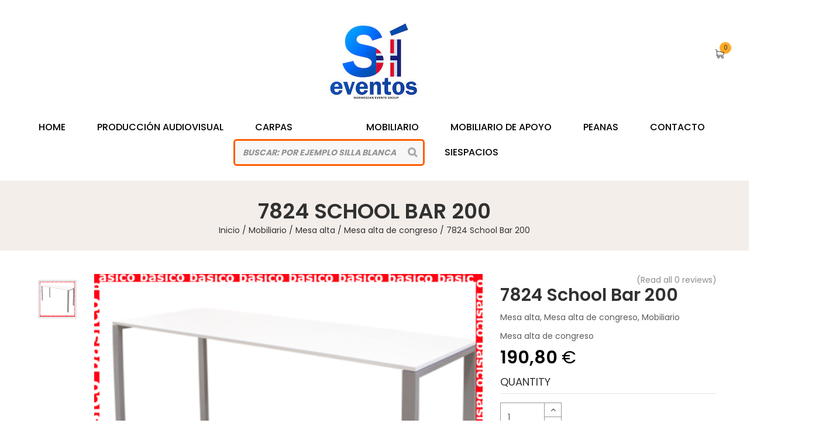

--- FILE ---
content_type: text/html; charset=UTF-8
request_url: https://serviciosintegralesparaeventos.com/7824-school-bar-200/
body_size: 53979
content:
<!doctype html>
<html lang="es">
<head><meta charset="UTF-8"><script>if(navigator.userAgent.match(/MSIE|Internet Explorer/i)||navigator.userAgent.match(/Trident\/7\..*?rv:11/i)){var href=document.location.href;if(!href.match(/[?&]nowprocket/)){if(href.indexOf("?")==-1){if(href.indexOf("#")==-1){document.location.href=href+"?nowprocket=1"}else{document.location.href=href.replace("#","?nowprocket=1#")}}else{if(href.indexOf("#")==-1){document.location.href=href+"&nowprocket=1"}else{document.location.href=href.replace("#","&nowprocket=1#")}}}}</script><script>(()=>{class RocketLazyLoadScripts{constructor(){this.v="1.2.5.1",this.triggerEvents=["keydown","mousedown","mousemove","touchmove","touchstart","touchend","wheel"],this.userEventHandler=this.t.bind(this),this.touchStartHandler=this.i.bind(this),this.touchMoveHandler=this.o.bind(this),this.touchEndHandler=this.h.bind(this),this.clickHandler=this.u.bind(this),this.interceptedClicks=[],this.interceptedClickListeners=[],this.l(this),window.addEventListener("pageshow",(t=>{this.persisted=t.persisted,this.everythingLoaded&&this.m()})),document.addEventListener("DOMContentLoaded",(()=>{this.p()})),this.delayedScripts={normal:[],async:[],defer:[]},this.trash=[],this.allJQueries=[]}k(t){document.hidden?t.t():(this.triggerEvents.forEach((e=>window.addEventListener(e,t.userEventHandler,{passive:!0}))),window.addEventListener("touchstart",t.touchStartHandler,{passive:!0}),window.addEventListener("mousedown",t.touchStartHandler),document.addEventListener("visibilitychange",t.userEventHandler))}_(){this.triggerEvents.forEach((t=>window.removeEventListener(t,this.userEventHandler,{passive:!0}))),document.removeEventListener("visibilitychange",this.userEventHandler)}i(t){"HTML"!==t.target.tagName&&(window.addEventListener("touchend",this.touchEndHandler),window.addEventListener("mouseup",this.touchEndHandler),window.addEventListener("touchmove",this.touchMoveHandler,{passive:!0}),window.addEventListener("mousemove",this.touchMoveHandler),t.target.addEventListener("click",this.clickHandler),this.L(t.target,!0),this.M(t.target,"onclick","rocket-onclick"),this.C())}o(t){window.removeEventListener("touchend",this.touchEndHandler),window.removeEventListener("mouseup",this.touchEndHandler),window.removeEventListener("touchmove",this.touchMoveHandler,{passive:!0}),window.removeEventListener("mousemove",this.touchMoveHandler),t.target.removeEventListener("click",this.clickHandler),this.L(t.target,!1),this.M(t.target,"rocket-onclick","onclick"),this.O()}h(){window.removeEventListener("touchend",this.touchEndHandler),window.removeEventListener("mouseup",this.touchEndHandler),window.removeEventListener("touchmove",this.touchMoveHandler,{passive:!0}),window.removeEventListener("mousemove",this.touchMoveHandler)}u(t){t.target.removeEventListener("click",this.clickHandler),this.L(t.target,!1),this.M(t.target,"rocket-onclick","onclick"),this.interceptedClicks.push(t),t.preventDefault(),t.stopPropagation(),t.stopImmediatePropagation(),this.O()}D(){window.removeEventListener("touchstart",this.touchStartHandler,{passive:!0}),window.removeEventListener("mousedown",this.touchStartHandler),this.interceptedClicks.forEach((t=>{t.target.dispatchEvent(new MouseEvent("click",{view:t.view,bubbles:!0,cancelable:!0}))}))}l(t){EventTarget.prototype.addEventListenerBase=EventTarget.prototype.addEventListener,EventTarget.prototype.addEventListener=function(e,i,o){"click"!==e||t.windowLoaded||i===t.clickHandler||t.interceptedClickListeners.push({target:this,func:i,options:o}),(this||window).addEventListenerBase(e,i,o)}}L(t,e){this.interceptedClickListeners.forEach((i=>{i.target===t&&(e?t.removeEventListener("click",i.func,i.options):t.addEventListener("click",i.func,i.options))})),t.parentNode!==document.documentElement&&this.L(t.parentNode,e)}S(){return new Promise((t=>{this.T?this.O=t:t()}))}C(){this.T=!0}O(){this.T=!1}M(t,e,i){t.hasAttribute&&t.hasAttribute(e)&&(event.target.setAttribute(i,event.target.getAttribute(e)),event.target.removeAttribute(e))}t(){this._(this),"loading"===document.readyState?document.addEventListener("DOMContentLoaded",this.R.bind(this)):this.R()}p(){let t=[];document.querySelectorAll("script[type=rocketlazyloadscript][data-rocket-src]").forEach((e=>{let i=e.getAttribute("data-rocket-src");if(i&&0!==i.indexOf("data:")){0===i.indexOf("//")&&(i=location.protocol+i);try{const o=new URL(i).origin;o!==location.origin&&t.push({src:o,crossOrigin:e.crossOrigin||"module"===e.getAttribute("data-rocket-type")})}catch(t){}}})),t=[...new Map(t.map((t=>[JSON.stringify(t),t]))).values()],this.j(t,"preconnect")}async R(){this.lastBreath=Date.now(),this.P(this),this.F(this),this.q(),this.A(),this.I(),await this.U(this.delayedScripts.normal),await this.U(this.delayedScripts.defer),await this.U(this.delayedScripts.async);try{await this.W(),await this.H(this),await this.J()}catch(t){console.error(t)}window.dispatchEvent(new Event("rocket-allScriptsLoaded")),this.everythingLoaded=!0,this.S().then((()=>{this.D()})),this.N()}A(){document.querySelectorAll("script[type=rocketlazyloadscript]").forEach((t=>{t.hasAttribute("data-rocket-src")?t.hasAttribute("async")&&!1!==t.async?this.delayedScripts.async.push(t):t.hasAttribute("defer")&&!1!==t.defer||"module"===t.getAttribute("data-rocket-type")?this.delayedScripts.defer.push(t):this.delayedScripts.normal.push(t):this.delayedScripts.normal.push(t)}))}async B(t){if(await this.G(),!0!==t.noModule||!("noModule"in HTMLScriptElement.prototype))return new Promise((e=>{let i;function o(){(i||t).setAttribute("data-rocket-status","executed"),e()}try{if(navigator.userAgent.indexOf("Firefox/")>0||""===navigator.vendor)i=document.createElement("script"),[...t.attributes].forEach((t=>{let e=t.nodeName;"type"!==e&&("data-rocket-type"===e&&(e="type"),"data-rocket-src"===e&&(e="src"),i.setAttribute(e,t.nodeValue))})),t.text&&(i.text=t.text),i.hasAttribute("src")?(i.addEventListener("load",o),i.addEventListener("error",(function(){i.setAttribute("data-rocket-status","failed"),e()})),setTimeout((()=>{i.isConnected||e()}),1)):(i.text=t.text,o()),t.parentNode.replaceChild(i,t);else{const i=t.getAttribute("data-rocket-type"),n=t.getAttribute("data-rocket-src");i?(t.type=i,t.removeAttribute("data-rocket-type")):t.removeAttribute("type"),t.addEventListener("load",o),t.addEventListener("error",(function(){t.setAttribute("data-rocket-status","failed"),e()})),n?(t.removeAttribute("data-rocket-src"),t.src=n):t.src="data:text/javascript;base64,"+window.btoa(unescape(encodeURIComponent(t.text)))}}catch(i){t.setAttribute("data-rocket-status","failed"),e()}}));t.setAttribute("data-rocket-status","skipped")}async U(t){const e=t.shift();return e&&e.isConnected?(await this.B(e),this.U(t)):Promise.resolve()}I(){this.j([...this.delayedScripts.normal,...this.delayedScripts.defer,...this.delayedScripts.async],"preload")}j(t,e){var i=document.createDocumentFragment();t.forEach((t=>{const o=t.getAttribute&&t.getAttribute("data-rocket-src")||t.src;if(o){const n=document.createElement("link");n.href=o,n.rel=e,"preconnect"!==e&&(n.as="script"),t.getAttribute&&"module"===t.getAttribute("data-rocket-type")&&(n.crossOrigin=!0),t.crossOrigin&&(n.crossOrigin=t.crossOrigin),t.integrity&&(n.integrity=t.integrity),i.appendChild(n),this.trash.push(n)}})),document.head.appendChild(i)}P(t){let e={};function i(i,o){return e[o].eventsToRewrite.indexOf(i)>=0&&!t.everythingLoaded?"rocket-"+i:i}function o(t,o){!function(t){e[t]||(e[t]={originalFunctions:{add:t.addEventListener,remove:t.removeEventListener},eventsToRewrite:[]},t.addEventListener=function(){arguments[0]=i(arguments[0],t),e[t].originalFunctions.add.apply(t,arguments)},t.removeEventListener=function(){arguments[0]=i(arguments[0],t),e[t].originalFunctions.remove.apply(t,arguments)})}(t),e[t].eventsToRewrite.push(o)}function n(e,i){let o=e[i];e[i]=null,Object.defineProperty(e,i,{get:()=>o||function(){},set(n){t.everythingLoaded?o=n:e["rocket"+i]=o=n}})}o(document,"DOMContentLoaded"),o(window,"DOMContentLoaded"),o(window,"load"),o(window,"pageshow"),o(document,"readystatechange"),n(document,"onreadystatechange"),n(window,"onload"),n(window,"onpageshow")}F(t){let e;function i(e){return t.everythingLoaded?e:e.split(" ").map((t=>"load"===t||0===t.indexOf("load.")?"rocket-jquery-load":t)).join(" ")}function o(o){if(o&&o.fn&&!t.allJQueries.includes(o)){o.fn.ready=o.fn.init.prototype.ready=function(e){return t.domReadyFired?e.bind(document)(o):document.addEventListener("rocket-DOMContentLoaded",(()=>e.bind(document)(o))),o([])};const e=o.fn.on;o.fn.on=o.fn.init.prototype.on=function(){return this[0]===window&&("string"==typeof arguments[0]||arguments[0]instanceof String?arguments[0]=i(arguments[0]):"object"==typeof arguments[0]&&Object.keys(arguments[0]).forEach((t=>{const e=arguments[0][t];delete arguments[0][t],arguments[0][i(t)]=e}))),e.apply(this,arguments),this},t.allJQueries.push(o)}e=o}o(window.jQuery),Object.defineProperty(window,"jQuery",{get:()=>e,set(t){o(t)}})}async H(t){const e=document.querySelector("script[data-webpack]");e&&(await async function(){return new Promise((t=>{e.addEventListener("load",t),e.addEventListener("error",t)}))}(),await t.K(),await t.H(t))}async W(){this.domReadyFired=!0,await this.G(),document.dispatchEvent(new Event("rocket-readystatechange")),await this.G(),document.rocketonreadystatechange&&document.rocketonreadystatechange(),await this.G(),document.dispatchEvent(new Event("rocket-DOMContentLoaded")),await this.G(),window.dispatchEvent(new Event("rocket-DOMContentLoaded"))}async J(){await this.G(),document.dispatchEvent(new Event("rocket-readystatechange")),await this.G(),document.rocketonreadystatechange&&document.rocketonreadystatechange(),await this.G(),window.dispatchEvent(new Event("rocket-load")),await this.G(),window.rocketonload&&window.rocketonload(),await this.G(),this.allJQueries.forEach((t=>t(window).trigger("rocket-jquery-load"))),await this.G();const t=new Event("rocket-pageshow");t.persisted=this.persisted,window.dispatchEvent(t),await this.G(),window.rocketonpageshow&&window.rocketonpageshow({persisted:this.persisted}),this.windowLoaded=!0}m(){document.onreadystatechange&&document.onreadystatechange(),window.onload&&window.onload(),window.onpageshow&&window.onpageshow({persisted:this.persisted})}q(){const t=new Map;document.write=document.writeln=function(e){const i=document.currentScript;i||console.error("WPRocket unable to document.write this: "+e);const o=document.createRange(),n=i.parentElement;let s=t.get(i);void 0===s&&(s=i.nextSibling,t.set(i,s));const c=document.createDocumentFragment();o.setStart(c,0),c.appendChild(o.createContextualFragment(e)),n.insertBefore(c,s)}}async G(){Date.now()-this.lastBreath>45&&(await this.K(),this.lastBreath=Date.now())}async K(){return document.hidden?new Promise((t=>setTimeout(t))):new Promise((t=>requestAnimationFrame(t)))}N(){this.trash.forEach((t=>t.remove()))}static run(){const t=new RocketLazyLoadScripts;t.k(t)}}RocketLazyLoadScripts.run()})();</script>
	
	<meta name="viewport" content="width=device-width, initial-scale=1">
	<link rel="profile" href="http://gmpg.org/xfn/11">

	<meta name='robots' content='index, follow, max-image-preview:large, max-snippet:-1, max-video-preview:-1' />

	<!-- This site is optimized with the Yoast SEO plugin v26.7 - https://yoast.com/wordpress/plugins/seo/ -->
	<title>7824 School Bar 200 - Mesa alta, Mesa alta de congreso, Mobiliario</title>
	<link rel="canonical" href="https://serviciosintegralesparaeventos.com/7824-school-bar-200/" />
	<meta property="og:locale" content="es_ES" />
	<meta property="og:type" content="article" />
	<meta property="og:title" content="7824 School Bar 200 - Mesa alta, Mesa alta de congreso, Mobiliario" />
	<meta property="og:url" content="https://serviciosintegralesparaeventos.com/7824-school-bar-200/" />
	<meta property="og:site_name" content="serviciosintegralesparaeventos.com" />
	<meta property="article:publisher" content="https://www.facebook.com/sieventos4u/" />
	<meta property="og:image" content="https://serviciosintegralesparaeventos.com/wp-content/uploads/2023/12/1602395107272_0.6800775716608393.png" />
	<meta property="og:image:width" content="750" />
	<meta property="og:image:height" content="746" />
	<meta property="og:image:type" content="image/png" />
	<meta name="twitter:card" content="summary_large_image" />
	<script type="application/ld+json" class="yoast-schema-graph">{"@context":"https://schema.org","@graph":[{"@type":"WebPage","@id":"https://serviciosintegralesparaeventos.com/7824-school-bar-200/","url":"https://serviciosintegralesparaeventos.com/7824-school-bar-200/","name":"7824 School Bar 200 - Mesa alta, Mesa alta de congreso, Mobiliario","isPartOf":{"@id":"https://serviciosintegralesparaeventos.com/#website"},"primaryImageOfPage":{"@id":"https://serviciosintegralesparaeventos.com/7824-school-bar-200/#primaryimage"},"image":{"@id":"https://serviciosintegralesparaeventos.com/7824-school-bar-200/#primaryimage"},"thumbnailUrl":"https://serviciosintegralesparaeventos.com/wp-content/uploads/2023/12/1602395107272_0.6800775716608393.png","datePublished":"2023-12-08T10:22:25+00:00","breadcrumb":{"@id":"https://serviciosintegralesparaeventos.com/7824-school-bar-200/#breadcrumb"},"inLanguage":"es","potentialAction":[{"@type":"ReadAction","target":["https://serviciosintegralesparaeventos.com/7824-school-bar-200/"]}]},{"@type":"ImageObject","inLanguage":"es","@id":"https://serviciosintegralesparaeventos.com/7824-school-bar-200/#primaryimage","url":"https://serviciosintegralesparaeventos.com/wp-content/uploads/2023/12/1602395107272_0.6800775716608393.png","contentUrl":"https://serviciosintegralesparaeventos.com/wp-content/uploads/2023/12/1602395107272_0.6800775716608393.png","width":750,"height":746},{"@type":"BreadcrumbList","@id":"https://serviciosintegralesparaeventos.com/7824-school-bar-200/#breadcrumb","itemListElement":[{"@type":"ListItem","position":1,"name":"Portada","item":"https://serviciosintegralesparaeventos.com/"},{"@type":"ListItem","position":2,"name":"Tienda","item":"https://serviciosintegralesparaeventos.com/tienda/"},{"@type":"ListItem","position":3,"name":"7824 School Bar 200"}]},{"@type":"WebSite","@id":"https://serviciosintegralesparaeventos.com/#website","url":"https://serviciosintegralesparaeventos.com/","name":"serviciosintegralesparaeventos.com","description":"Todo para su evento en un click","publisher":{"@id":"https://serviciosintegralesparaeventos.com/#organization"},"potentialAction":[{"@type":"SearchAction","target":{"@type":"EntryPoint","urlTemplate":"https://serviciosintegralesparaeventos.com/?s={search_term_string}"},"query-input":{"@type":"PropertyValueSpecification","valueRequired":true,"valueName":"search_term_string"}}],"inLanguage":"es"},{"@type":"Organization","@id":"https://serviciosintegralesparaeventos.com/#organization","name":"Sí Eventos","url":"https://serviciosintegralesparaeventos.com/","logo":{"@type":"ImageObject","inLanguage":"es","@id":"https://serviciosintegralesparaeventos.com/#/schema/logo/image/","url":"https://serviciosintegralesparaeventos.com/wp-content/uploads/2019/10/logo-si-eventos.png","contentUrl":"https://serviciosintegralesparaeventos.com/wp-content/uploads/2019/10/logo-si-eventos.png","width":142,"height":127,"caption":"Sí Eventos"},"image":{"@id":"https://serviciosintegralesparaeventos.com/#/schema/logo/image/"},"sameAs":["https://www.facebook.com/sieventos4u/","https://www.instagram.com/si.eventos/"]}]}</script>
	<!-- / Yoast SEO plugin. -->


<link rel='dns-prefetch' href='//fonts.googleapis.com' />
<style id='wp-img-auto-sizes-contain-inline-css' type='text/css'>
img:is([sizes=auto i],[sizes^="auto," i]){contain-intrinsic-size:3000px 1500px}
/*# sourceURL=wp-img-auto-sizes-contain-inline-css */
</style>
<style id='wp-block-library-inline-css' type='text/css'>
:root{--wp-block-synced-color:#7a00df;--wp-block-synced-color--rgb:122,0,223;--wp-bound-block-color:var(--wp-block-synced-color);--wp-editor-canvas-background:#ddd;--wp-admin-theme-color:#007cba;--wp-admin-theme-color--rgb:0,124,186;--wp-admin-theme-color-darker-10:#006ba1;--wp-admin-theme-color-darker-10--rgb:0,107,160.5;--wp-admin-theme-color-darker-20:#005a87;--wp-admin-theme-color-darker-20--rgb:0,90,135;--wp-admin-border-width-focus:2px}@media (min-resolution:192dpi){:root{--wp-admin-border-width-focus:1.5px}}.wp-element-button{cursor:pointer}:root .has-very-light-gray-background-color{background-color:#eee}:root .has-very-dark-gray-background-color{background-color:#313131}:root .has-very-light-gray-color{color:#eee}:root .has-very-dark-gray-color{color:#313131}:root .has-vivid-green-cyan-to-vivid-cyan-blue-gradient-background{background:linear-gradient(135deg,#00d084,#0693e3)}:root .has-purple-crush-gradient-background{background:linear-gradient(135deg,#34e2e4,#4721fb 50%,#ab1dfe)}:root .has-hazy-dawn-gradient-background{background:linear-gradient(135deg,#faaca8,#dad0ec)}:root .has-subdued-olive-gradient-background{background:linear-gradient(135deg,#fafae1,#67a671)}:root .has-atomic-cream-gradient-background{background:linear-gradient(135deg,#fdd79a,#004a59)}:root .has-nightshade-gradient-background{background:linear-gradient(135deg,#330968,#31cdcf)}:root .has-midnight-gradient-background{background:linear-gradient(135deg,#020381,#2874fc)}:root{--wp--preset--font-size--normal:16px;--wp--preset--font-size--huge:42px}.has-regular-font-size{font-size:1em}.has-larger-font-size{font-size:2.625em}.has-normal-font-size{font-size:var(--wp--preset--font-size--normal)}.has-huge-font-size{font-size:var(--wp--preset--font-size--huge)}.has-text-align-center{text-align:center}.has-text-align-left{text-align:left}.has-text-align-right{text-align:right}.has-fit-text{white-space:nowrap!important}#end-resizable-editor-section{display:none}.aligncenter{clear:both}.items-justified-left{justify-content:flex-start}.items-justified-center{justify-content:center}.items-justified-right{justify-content:flex-end}.items-justified-space-between{justify-content:space-between}.screen-reader-text{border:0;clip-path:inset(50%);height:1px;margin:-1px;overflow:hidden;padding:0;position:absolute;width:1px;word-wrap:normal!important}.screen-reader-text:focus{background-color:#ddd;clip-path:none;color:#444;display:block;font-size:1em;height:auto;left:5px;line-height:normal;padding:15px 23px 14px;text-decoration:none;top:5px;width:auto;z-index:100000}html :where(.has-border-color){border-style:solid}html :where([style*=border-top-color]){border-top-style:solid}html :where([style*=border-right-color]){border-right-style:solid}html :where([style*=border-bottom-color]){border-bottom-style:solid}html :where([style*=border-left-color]){border-left-style:solid}html :where([style*=border-width]){border-style:solid}html :where([style*=border-top-width]){border-top-style:solid}html :where([style*=border-right-width]){border-right-style:solid}html :where([style*=border-bottom-width]){border-bottom-style:solid}html :where([style*=border-left-width]){border-left-style:solid}html :where(img[class*=wp-image-]){height:auto;max-width:100%}:where(figure){margin:0 0 1em}html :where(.is-position-sticky){--wp-admin--admin-bar--position-offset:var(--wp-admin--admin-bar--height,0px)}@media screen and (max-width:600px){html :where(.is-position-sticky){--wp-admin--admin-bar--position-offset:0px}}

/*# sourceURL=wp-block-library-inline-css */
</style><link data-minify="1" rel='stylesheet' id='wc-blocks-style-css' href='https://serviciosintegralesparaeventos.com/wp-content/cache/min/1/wp-content/plugins/woocommerce/assets/client/blocks/wc-blocks.css?ver=1762449575' type='text/css' media='all' />
<style id='global-styles-inline-css' type='text/css'>
:root{--wp--preset--aspect-ratio--square: 1;--wp--preset--aspect-ratio--4-3: 4/3;--wp--preset--aspect-ratio--3-4: 3/4;--wp--preset--aspect-ratio--3-2: 3/2;--wp--preset--aspect-ratio--2-3: 2/3;--wp--preset--aspect-ratio--16-9: 16/9;--wp--preset--aspect-ratio--9-16: 9/16;--wp--preset--color--black: #000000;--wp--preset--color--cyan-bluish-gray: #abb8c3;--wp--preset--color--white: #ffffff;--wp--preset--color--pale-pink: #f78da7;--wp--preset--color--vivid-red: #cf2e2e;--wp--preset--color--luminous-vivid-orange: #ff6900;--wp--preset--color--luminous-vivid-amber: #fcb900;--wp--preset--color--light-green-cyan: #7bdcb5;--wp--preset--color--vivid-green-cyan: #00d084;--wp--preset--color--pale-cyan-blue: #8ed1fc;--wp--preset--color--vivid-cyan-blue: #0693e3;--wp--preset--color--vivid-purple: #9b51e0;--wp--preset--gradient--vivid-cyan-blue-to-vivid-purple: linear-gradient(135deg,rgb(6,147,227) 0%,rgb(155,81,224) 100%);--wp--preset--gradient--light-green-cyan-to-vivid-green-cyan: linear-gradient(135deg,rgb(122,220,180) 0%,rgb(0,208,130) 100%);--wp--preset--gradient--luminous-vivid-amber-to-luminous-vivid-orange: linear-gradient(135deg,rgb(252,185,0) 0%,rgb(255,105,0) 100%);--wp--preset--gradient--luminous-vivid-orange-to-vivid-red: linear-gradient(135deg,rgb(255,105,0) 0%,rgb(207,46,46) 100%);--wp--preset--gradient--very-light-gray-to-cyan-bluish-gray: linear-gradient(135deg,rgb(238,238,238) 0%,rgb(169,184,195) 100%);--wp--preset--gradient--cool-to-warm-spectrum: linear-gradient(135deg,rgb(74,234,220) 0%,rgb(151,120,209) 20%,rgb(207,42,186) 40%,rgb(238,44,130) 60%,rgb(251,105,98) 80%,rgb(254,248,76) 100%);--wp--preset--gradient--blush-light-purple: linear-gradient(135deg,rgb(255,206,236) 0%,rgb(152,150,240) 100%);--wp--preset--gradient--blush-bordeaux: linear-gradient(135deg,rgb(254,205,165) 0%,rgb(254,45,45) 50%,rgb(107,0,62) 100%);--wp--preset--gradient--luminous-dusk: linear-gradient(135deg,rgb(255,203,112) 0%,rgb(199,81,192) 50%,rgb(65,88,208) 100%);--wp--preset--gradient--pale-ocean: linear-gradient(135deg,rgb(255,245,203) 0%,rgb(182,227,212) 50%,rgb(51,167,181) 100%);--wp--preset--gradient--electric-grass: linear-gradient(135deg,rgb(202,248,128) 0%,rgb(113,206,126) 100%);--wp--preset--gradient--midnight: linear-gradient(135deg,rgb(2,3,129) 0%,rgb(40,116,252) 100%);--wp--preset--font-size--small: 13px;--wp--preset--font-size--medium: 20px;--wp--preset--font-size--large: 36px;--wp--preset--font-size--x-large: 42px;--wp--preset--spacing--20: 0.44rem;--wp--preset--spacing--30: 0.67rem;--wp--preset--spacing--40: 1rem;--wp--preset--spacing--50: 1.5rem;--wp--preset--spacing--60: 2.25rem;--wp--preset--spacing--70: 3.38rem;--wp--preset--spacing--80: 5.06rem;--wp--preset--shadow--natural: 6px 6px 9px rgba(0, 0, 0, 0.2);--wp--preset--shadow--deep: 12px 12px 50px rgba(0, 0, 0, 0.4);--wp--preset--shadow--sharp: 6px 6px 0px rgba(0, 0, 0, 0.2);--wp--preset--shadow--outlined: 6px 6px 0px -3px rgb(255, 255, 255), 6px 6px rgb(0, 0, 0);--wp--preset--shadow--crisp: 6px 6px 0px rgb(0, 0, 0);}:where(.is-layout-flex){gap: 0.5em;}:where(.is-layout-grid){gap: 0.5em;}body .is-layout-flex{display: flex;}.is-layout-flex{flex-wrap: wrap;align-items: center;}.is-layout-flex > :is(*, div){margin: 0;}body .is-layout-grid{display: grid;}.is-layout-grid > :is(*, div){margin: 0;}:where(.wp-block-columns.is-layout-flex){gap: 2em;}:where(.wp-block-columns.is-layout-grid){gap: 2em;}:where(.wp-block-post-template.is-layout-flex){gap: 1.25em;}:where(.wp-block-post-template.is-layout-grid){gap: 1.25em;}.has-black-color{color: var(--wp--preset--color--black) !important;}.has-cyan-bluish-gray-color{color: var(--wp--preset--color--cyan-bluish-gray) !important;}.has-white-color{color: var(--wp--preset--color--white) !important;}.has-pale-pink-color{color: var(--wp--preset--color--pale-pink) !important;}.has-vivid-red-color{color: var(--wp--preset--color--vivid-red) !important;}.has-luminous-vivid-orange-color{color: var(--wp--preset--color--luminous-vivid-orange) !important;}.has-luminous-vivid-amber-color{color: var(--wp--preset--color--luminous-vivid-amber) !important;}.has-light-green-cyan-color{color: var(--wp--preset--color--light-green-cyan) !important;}.has-vivid-green-cyan-color{color: var(--wp--preset--color--vivid-green-cyan) !important;}.has-pale-cyan-blue-color{color: var(--wp--preset--color--pale-cyan-blue) !important;}.has-vivid-cyan-blue-color{color: var(--wp--preset--color--vivid-cyan-blue) !important;}.has-vivid-purple-color{color: var(--wp--preset--color--vivid-purple) !important;}.has-black-background-color{background-color: var(--wp--preset--color--black) !important;}.has-cyan-bluish-gray-background-color{background-color: var(--wp--preset--color--cyan-bluish-gray) !important;}.has-white-background-color{background-color: var(--wp--preset--color--white) !important;}.has-pale-pink-background-color{background-color: var(--wp--preset--color--pale-pink) !important;}.has-vivid-red-background-color{background-color: var(--wp--preset--color--vivid-red) !important;}.has-luminous-vivid-orange-background-color{background-color: var(--wp--preset--color--luminous-vivid-orange) !important;}.has-luminous-vivid-amber-background-color{background-color: var(--wp--preset--color--luminous-vivid-amber) !important;}.has-light-green-cyan-background-color{background-color: var(--wp--preset--color--light-green-cyan) !important;}.has-vivid-green-cyan-background-color{background-color: var(--wp--preset--color--vivid-green-cyan) !important;}.has-pale-cyan-blue-background-color{background-color: var(--wp--preset--color--pale-cyan-blue) !important;}.has-vivid-cyan-blue-background-color{background-color: var(--wp--preset--color--vivid-cyan-blue) !important;}.has-vivid-purple-background-color{background-color: var(--wp--preset--color--vivid-purple) !important;}.has-black-border-color{border-color: var(--wp--preset--color--black) !important;}.has-cyan-bluish-gray-border-color{border-color: var(--wp--preset--color--cyan-bluish-gray) !important;}.has-white-border-color{border-color: var(--wp--preset--color--white) !important;}.has-pale-pink-border-color{border-color: var(--wp--preset--color--pale-pink) !important;}.has-vivid-red-border-color{border-color: var(--wp--preset--color--vivid-red) !important;}.has-luminous-vivid-orange-border-color{border-color: var(--wp--preset--color--luminous-vivid-orange) !important;}.has-luminous-vivid-amber-border-color{border-color: var(--wp--preset--color--luminous-vivid-amber) !important;}.has-light-green-cyan-border-color{border-color: var(--wp--preset--color--light-green-cyan) !important;}.has-vivid-green-cyan-border-color{border-color: var(--wp--preset--color--vivid-green-cyan) !important;}.has-pale-cyan-blue-border-color{border-color: var(--wp--preset--color--pale-cyan-blue) !important;}.has-vivid-cyan-blue-border-color{border-color: var(--wp--preset--color--vivid-cyan-blue) !important;}.has-vivid-purple-border-color{border-color: var(--wp--preset--color--vivid-purple) !important;}.has-vivid-cyan-blue-to-vivid-purple-gradient-background{background: var(--wp--preset--gradient--vivid-cyan-blue-to-vivid-purple) !important;}.has-light-green-cyan-to-vivid-green-cyan-gradient-background{background: var(--wp--preset--gradient--light-green-cyan-to-vivid-green-cyan) !important;}.has-luminous-vivid-amber-to-luminous-vivid-orange-gradient-background{background: var(--wp--preset--gradient--luminous-vivid-amber-to-luminous-vivid-orange) !important;}.has-luminous-vivid-orange-to-vivid-red-gradient-background{background: var(--wp--preset--gradient--luminous-vivid-orange-to-vivid-red) !important;}.has-very-light-gray-to-cyan-bluish-gray-gradient-background{background: var(--wp--preset--gradient--very-light-gray-to-cyan-bluish-gray) !important;}.has-cool-to-warm-spectrum-gradient-background{background: var(--wp--preset--gradient--cool-to-warm-spectrum) !important;}.has-blush-light-purple-gradient-background{background: var(--wp--preset--gradient--blush-light-purple) !important;}.has-blush-bordeaux-gradient-background{background: var(--wp--preset--gradient--blush-bordeaux) !important;}.has-luminous-dusk-gradient-background{background: var(--wp--preset--gradient--luminous-dusk) !important;}.has-pale-ocean-gradient-background{background: var(--wp--preset--gradient--pale-ocean) !important;}.has-electric-grass-gradient-background{background: var(--wp--preset--gradient--electric-grass) !important;}.has-midnight-gradient-background{background: var(--wp--preset--gradient--midnight) !important;}.has-small-font-size{font-size: var(--wp--preset--font-size--small) !important;}.has-medium-font-size{font-size: var(--wp--preset--font-size--medium) !important;}.has-large-font-size{font-size: var(--wp--preset--font-size--large) !important;}.has-x-large-font-size{font-size: var(--wp--preset--font-size--x-large) !important;}
/*# sourceURL=global-styles-inline-css */
</style>

<style id='classic-theme-styles-inline-css' type='text/css'>
/*! This file is auto-generated */
.wp-block-button__link{color:#fff;background-color:#32373c;border-radius:9999px;box-shadow:none;text-decoration:none;padding:calc(.667em + 2px) calc(1.333em + 2px);font-size:1.125em}.wp-block-file__button{background:#32373c;color:#fff;text-decoration:none}
/*# sourceURL=/wp-includes/css/classic-themes.min.css */
</style>
<link data-minify="1" rel='stylesheet' id='Total_Soft_Gallery_Video-css' href='https://serviciosintegralesparaeventos.com/wp-content/cache/min/1/wp-content/plugins/TS-Video-Gallery-Pro/CSS/Total-Soft-Gallery-Video-Widget.css?ver=1762449574' type='text/css' media='all' />
<link data-minify="1" rel='stylesheet' id='fontawesome-css-css' href='https://serviciosintegralesparaeventos.com/wp-content/cache/min/1/wp-content/plugins/TS-Video-Gallery-Pro/CSS/totalsoft.css?ver=1762449574' type='text/css' media='all' />
<link rel='stylesheet' id='cookie-notice-front-css' href='https://serviciosintegralesparaeventos.com/wp-content/plugins/cookie-notice/css/front.min.css?ver=2.5.11' type='text/css' media='all' />
<link data-minify="1" rel='stylesheet' id='wpfc-css' href='https://serviciosintegralesparaeventos.com/wp-content/cache/min/1/wp-content/plugins/gs-facebook-comments/public/css/wpfc-public.css?ver=1762449574' type='text/css' media='all' />
<link data-minify="1" rel='stylesheet' id='rs-plugin-settings-css' href='https://serviciosintegralesparaeventos.com/wp-content/cache/background-css/serviciosintegralesparaeventos.com/wp-content/cache/min/1/wp-content/plugins/revslider/public/assets/css/rs6.css?ver=1762449574&wpr_t=1768835065' type='text/css' media='all' />
<style id='rs-plugin-settings-inline-css' type='text/css'>
.tp-caption a{color:#ff7302;text-shadow:none;-webkit-transition:all 0.2s ease-out;-moz-transition:all 0.2s ease-out;-o-transition:all 0.2s ease-out;-ms-transition:all 0.2s ease-out}.tp-caption a:hover{color:#ffa902}.tp-caption a{color:#ff7302;text-shadow:none;-webkit-transition:all 0.2s ease-out;-moz-transition:all 0.2s ease-out;-o-transition:all 0.2s ease-out;-ms-transition:all 0.2s ease-out}.tp-caption a:hover{color:#ffa902}.tp-caption a{color:#ff7302;text-shadow:none;-webkit-transition:all 0.2s ease-out;-moz-transition:all 0.2s ease-out;-o-transition:all 0.2s ease-out;-ms-transition:all 0.2s ease-out}.tp-caption a:hover{color:#ffa902}.tp-caption a{color:#ff7302;text-shadow:none;-webkit-transition:all 0.2s ease-out;-moz-transition:all 0.2s ease-out;-o-transition:all 0.2s ease-out;-ms-transition:all 0.2s ease-out}.tp-caption a:hover{color:#ffa902}.tp-caption a{color:#ff7302;text-shadow:none;-webkit-transition:all 0.2s ease-out;-moz-transition:all 0.2s ease-out;-o-transition:all 0.2s ease-out;-ms-transition:all 0.2s ease-out}.tp-caption a:hover{color:#ffa902}.tp-caption a{color:#ff7302;text-shadow:none;-webkit-transition:all 0.2s ease-out;-moz-transition:all 0.2s ease-out;-o-transition:all 0.2s ease-out;-ms-transition:all 0.2s ease-out}.tp-caption a:hover{color:#ffa902}.tp-caption a{color:#ff7302;text-shadow:none;-webkit-transition:all 0.2s ease-out;-moz-transition:all 0.2s ease-out;-o-transition:all 0.2s ease-out;-ms-transition:all 0.2s ease-out}.tp-caption a:hover{color:#ffa902}.tp-caption a{color:#ff7302;text-shadow:none;-webkit-transition:all 0.2s ease-out;-moz-transition:all 0.2s ease-out;-o-transition:all 0.2s ease-out;-ms-transition:all 0.2s ease-out}.tp-caption a:hover{color:#ffa902}.tp-caption a{color:#ff7302;text-shadow:none;-webkit-transition:all 0.2s ease-out;-moz-transition:all 0.2s ease-out;-o-transition:all 0.2s ease-out;-ms-transition:all 0.2s ease-out}.tp-caption a:hover{color:#ffa902}.tp-caption a{color:#ff7302;text-shadow:none;-webkit-transition:all 0.2s ease-out;-moz-transition:all 0.2s ease-out;-o-transition:all 0.2s ease-out;-ms-transition:all 0.2s ease-out}.tp-caption a:hover{color:#ffa902}.tp-caption a{color:#ff7302;text-shadow:none;-webkit-transition:all 0.2s ease-out;-moz-transition:all 0.2s ease-out;-o-transition:all 0.2s ease-out;-ms-transition:all 0.2s ease-out}.tp-caption a:hover{color:#ffa902}.tp-caption a{color:#ff7302;text-shadow:none;-webkit-transition:all 0.2s ease-out;-moz-transition:all 0.2s ease-out;-o-transition:all 0.2s ease-out;-ms-transition:all 0.2s ease-out}.tp-caption a:hover{color:#ffa902}.tp-caption a{color:#ff7302;text-shadow:none;-webkit-transition:all 0.2s ease-out;-moz-transition:all 0.2s ease-out;-o-transition:all 0.2s ease-out;-ms-transition:all 0.2s ease-out}.tp-caption a:hover{color:#ffa902}.tp-caption a{color:#ff7302;text-shadow:none;-webkit-transition:all 0.2s ease-out;-moz-transition:all 0.2s ease-out;-o-transition:all 0.2s ease-out;-ms-transition:all 0.2s ease-out}.tp-caption a:hover{color:#ffa902}.tp-caption a{color:#ff7302;text-shadow:none;-webkit-transition:all 0.2s ease-out;-moz-transition:all 0.2s ease-out;-o-transition:all 0.2s ease-out;-ms-transition:all 0.2s ease-out}.tp-caption a:hover{color:#ffa902}.tp-caption a{color:#ff7302;text-shadow:none;-webkit-transition:all 0.2s ease-out;-moz-transition:all 0.2s ease-out;-o-transition:all 0.2s ease-out;-ms-transition:all 0.2s ease-out}.tp-caption a:hover{color:#ffa902}.tp-caption a{color:#ff7302;text-shadow:none;-webkit-transition:all 0.2s ease-out;-moz-transition:all 0.2s ease-out;-o-transition:all 0.2s ease-out;-ms-transition:all 0.2s ease-out}.tp-caption a:hover{color:#ffa902}.tp-caption a{color:#ff7302;text-shadow:none;-webkit-transition:all 0.2s ease-out;-moz-transition:all 0.2s ease-out;-o-transition:all 0.2s ease-out;-ms-transition:all 0.2s ease-out}.tp-caption a:hover{color:#ffa902}.tp-caption a{color:#ff7302;text-shadow:none;-webkit-transition:all 0.2s ease-out;-moz-transition:all 0.2s ease-out;-o-transition:all 0.2s ease-out;-ms-transition:all 0.2s ease-out}.tp-caption a:hover{color:#ffa902}.tp-caption a{color:#ff7302;text-shadow:none;-webkit-transition:all 0.2s ease-out;-moz-transition:all 0.2s ease-out;-o-transition:all 0.2s ease-out;-ms-transition:all 0.2s ease-out}.tp-caption a:hover{color:#ffa902}.tp-caption a{color:#ff7302;text-shadow:none;-webkit-transition:all 0.2s ease-out;-moz-transition:all 0.2s ease-out;-o-transition:all 0.2s ease-out;-ms-transition:all 0.2s ease-out}.tp-caption a:hover{color:#ffa902}.tp-caption a{color:#ff7302;text-shadow:none;-webkit-transition:all 0.2s ease-out;-moz-transition:all 0.2s ease-out;-o-transition:all 0.2s ease-out;-ms-transition:all 0.2s ease-out}.tp-caption a:hover{color:#ffa902}.tp-caption a{color:#ff7302;text-shadow:none;-webkit-transition:all 0.2s ease-out;-moz-transition:all 0.2s ease-out;-o-transition:all 0.2s ease-out;-ms-transition:all 0.2s ease-out}.tp-caption a:hover{color:#ffa902}.tp-caption a{color:#ff7302;text-shadow:none;-webkit-transition:all 0.2s ease-out;-moz-transition:all 0.2s ease-out;-o-transition:all 0.2s ease-out;-ms-transition:all 0.2s ease-out}.tp-caption a:hover{color:#ffa902}.tp-caption a{color:#ff7302;text-shadow:none;-webkit-transition:all 0.2s ease-out;-moz-transition:all 0.2s ease-out;-o-transition:all 0.2s ease-out;-ms-transition:all 0.2s ease-out}.tp-caption a:hover{color:#ffa902}.tp-caption a{color:#ff7302;text-shadow:none;-webkit-transition:all 0.2s ease-out;-moz-transition:all 0.2s ease-out;-o-transition:all 0.2s ease-out;-ms-transition:all 0.2s ease-out}.tp-caption a:hover{color:#ffa902}.tp-caption a{color:#ff7302;text-shadow:none;-webkit-transition:all 0.2s ease-out;-moz-transition:all 0.2s ease-out;-o-transition:all 0.2s ease-out;-ms-transition:all 0.2s ease-out}.tp-caption a:hover{color:#ffa902}.tp-caption a{color:#ff7302;text-shadow:none;-webkit-transition:all 0.2s ease-out;-moz-transition:all 0.2s ease-out;-o-transition:all 0.2s ease-out;-ms-transition:all 0.2s ease-out}.tp-caption a:hover{color:#ffa902}.tp-caption a{color:#ff7302;text-shadow:none;-webkit-transition:all 0.2s ease-out;-moz-transition:all 0.2s ease-out;-o-transition:all 0.2s ease-out;-ms-transition:all 0.2s ease-out}.tp-caption a:hover{color:#ffa902}.tp-caption a{color:#ff7302;text-shadow:none;-webkit-transition:all 0.2s ease-out;-moz-transition:all 0.2s ease-out;-o-transition:all 0.2s ease-out;-ms-transition:all 0.2s ease-out}.tp-caption a:hover{color:#ffa902}.tp-caption a{color:#ff7302;text-shadow:none;-webkit-transition:all 0.2s ease-out;-moz-transition:all 0.2s ease-out;-o-transition:all 0.2s ease-out;-ms-transition:all 0.2s ease-out}.tp-caption a:hover{color:#ffa902}.tp-caption a{color:#ff7302;text-shadow:none;-webkit-transition:all 0.2s ease-out;-moz-transition:all 0.2s ease-out;-o-transition:all 0.2s ease-out;-ms-transition:all 0.2s ease-out}.tp-caption a:hover{color:#ffa902}.tp-caption a{color:#ff7302;text-shadow:none;-webkit-transition:all 0.2s ease-out;-moz-transition:all 0.2s ease-out;-o-transition:all 0.2s ease-out;-ms-transition:all 0.2s ease-out}.tp-caption a:hover{color:#ffa902}.tp-caption a{color:#ff7302;text-shadow:none;-webkit-transition:all 0.2s ease-out;-moz-transition:all 0.2s ease-out;-o-transition:all 0.2s ease-out;-ms-transition:all 0.2s ease-out}.tp-caption a:hover{color:#ffa902}.tp-caption a{color:#ff7302;text-shadow:none;-webkit-transition:all 0.2s ease-out;-moz-transition:all 0.2s ease-out;-o-transition:all 0.2s ease-out;-ms-transition:all 0.2s ease-out}.tp-caption a:hover{color:#ffa902}.tp-caption a{color:#ff7302;text-shadow:none;-webkit-transition:all 0.2s ease-out;-moz-transition:all 0.2s ease-out;-o-transition:all 0.2s ease-out;-ms-transition:all 0.2s ease-out}.tp-caption a:hover{color:#ffa902}.tp-caption a{color:#ff7302;text-shadow:none;-webkit-transition:all 0.2s ease-out;-moz-transition:all 0.2s ease-out;-o-transition:all 0.2s ease-out;-ms-transition:all 0.2s ease-out}.tp-caption a:hover{color:#ffa902}.tp-caption a{color:#ff7302;text-shadow:none;-webkit-transition:all 0.2s ease-out;-moz-transition:all 0.2s ease-out;-o-transition:all 0.2s ease-out;-ms-transition:all 0.2s ease-out}.tp-caption a:hover{color:#ffa902}.tp-caption a{color:#ff7302;text-shadow:none;-webkit-transition:all 0.2s ease-out;-moz-transition:all 0.2s ease-out;-o-transition:all 0.2s ease-out;-ms-transition:all 0.2s ease-out}.tp-caption a:hover{color:#ffa902}.tp-caption a{color:#ff7302;text-shadow:none;-webkit-transition:all 0.2s ease-out;-moz-transition:all 0.2s ease-out;-o-transition:all 0.2s ease-out;-ms-transition:all 0.2s ease-out}.tp-caption a:hover{color:#ffa902}.tp-caption a{color:#ff7302;text-shadow:none;-webkit-transition:all 0.2s ease-out;-moz-transition:all 0.2s ease-out;-o-transition:all 0.2s ease-out;-ms-transition:all 0.2s ease-out}.tp-caption a:hover{color:#ffa902}.tp-caption a{color:#ff7302;text-shadow:none;-webkit-transition:all 0.2s ease-out;-moz-transition:all 0.2s ease-out;-o-transition:all 0.2s ease-out;-ms-transition:all 0.2s ease-out}.tp-caption a:hover{color:#ffa902}.tp-caption a{color:#ff7302;text-shadow:none;-webkit-transition:all 0.2s ease-out;-moz-transition:all 0.2s ease-out;-o-transition:all 0.2s ease-out;-ms-transition:all 0.2s ease-out}.tp-caption a:hover{color:#ffa902}.tp-caption a{color:#ff7302;text-shadow:none;-webkit-transition:all 0.2s ease-out;-moz-transition:all 0.2s ease-out;-o-transition:all 0.2s ease-out;-ms-transition:all 0.2s ease-out}.tp-caption a:hover{color:#ffa902}.tp-caption a{color:#ff7302;text-shadow:none;-webkit-transition:all 0.2s ease-out;-moz-transition:all 0.2s ease-out;-o-transition:all 0.2s ease-out;-ms-transition:all 0.2s ease-out}.tp-caption a:hover{color:#ffa902}.tp-caption a{color:#ff7302;text-shadow:none;-webkit-transition:all 0.2s ease-out;-moz-transition:all 0.2s ease-out;-o-transition:all 0.2s ease-out;-ms-transition:all 0.2s ease-out}.tp-caption a:hover{color:#ffa902}.tp-caption a{color:#ff7302;text-shadow:none;-webkit-transition:all 0.2s ease-out;-moz-transition:all 0.2s ease-out;-o-transition:all 0.2s ease-out;-ms-transition:all 0.2s ease-out}.tp-caption a:hover{color:#ffa902}.tp-caption a{color:#ff7302;text-shadow:none;-webkit-transition:all 0.2s ease-out;-moz-transition:all 0.2s ease-out;-o-transition:all 0.2s ease-out;-ms-transition:all 0.2s ease-out}.tp-caption a:hover{color:#ffa902}.tp-caption a{color:#ff7302;text-shadow:none;-webkit-transition:all 0.2s ease-out;-moz-transition:all 0.2s ease-out;-o-transition:all 0.2s ease-out;-ms-transition:all 0.2s ease-out}.tp-caption a:hover{color:#ffa902}.tp-caption a{color:#ff7302;text-shadow:none;-webkit-transition:all 0.2s ease-out;-moz-transition:all 0.2s ease-out;-o-transition:all 0.2s ease-out;-ms-transition:all 0.2s ease-out}.tp-caption a:hover{color:#ffa902}.tp-caption a{color:#ff7302;text-shadow:none;-webkit-transition:all 0.2s ease-out;-moz-transition:all 0.2s ease-out;-o-transition:all 0.2s ease-out;-ms-transition:all 0.2s ease-out}.tp-caption a:hover{color:#ffa902}.tp-caption a{color:#ff7302;text-shadow:none;-webkit-transition:all 0.2s ease-out;-moz-transition:all 0.2s ease-out;-o-transition:all 0.2s ease-out;-ms-transition:all 0.2s ease-out}.tp-caption a:hover{color:#ffa902}.tp-caption a{color:#ff7302;text-shadow:none;-webkit-transition:all 0.2s ease-out;-moz-transition:all 0.2s ease-out;-o-transition:all 0.2s ease-out;-ms-transition:all 0.2s ease-out}.tp-caption a:hover{color:#ffa902}.tp-caption a{color:#ff7302;text-shadow:none;-webkit-transition:all 0.2s ease-out;-moz-transition:all 0.2s ease-out;-o-transition:all 0.2s ease-out;-ms-transition:all 0.2s ease-out}.tp-caption a:hover{color:#ffa902}.tp-caption a{color:#ff7302;text-shadow:none;-webkit-transition:all 0.2s ease-out;-moz-transition:all 0.2s ease-out;-o-transition:all 0.2s ease-out;-ms-transition:all 0.2s ease-out}.tp-caption a:hover{color:#ffa902}.tp-caption a{color:#ff7302;text-shadow:none;-webkit-transition:all 0.2s ease-out;-moz-transition:all 0.2s ease-out;-o-transition:all 0.2s ease-out;-ms-transition:all 0.2s ease-out}.tp-caption a:hover{color:#ffa902}.tp-caption a{color:#ff7302;text-shadow:none;-webkit-transition:all 0.2s ease-out;-moz-transition:all 0.2s ease-out;-o-transition:all 0.2s ease-out;-ms-transition:all 0.2s ease-out}.tp-caption a:hover{color:#ffa902}.tp-caption a{color:#ff7302;text-shadow:none;-webkit-transition:all 0.2s ease-out;-moz-transition:all 0.2s ease-out;-o-transition:all 0.2s ease-out;-ms-transition:all 0.2s ease-out}.tp-caption a:hover{color:#ffa902}.tp-caption a{color:#ff7302;text-shadow:none;-webkit-transition:all 0.2s ease-out;-moz-transition:all 0.2s ease-out;-o-transition:all 0.2s ease-out;-ms-transition:all 0.2s ease-out}.tp-caption a:hover{color:#ffa902}.tp-caption a{color:#ff7302;text-shadow:none;-webkit-transition:all 0.2s ease-out;-moz-transition:all 0.2s ease-out;-o-transition:all 0.2s ease-out;-ms-transition:all 0.2s ease-out}.tp-caption a:hover{color:#ffa902}.tp-caption a{color:#ff7302;text-shadow:none;-webkit-transition:all 0.2s ease-out;-moz-transition:all 0.2s ease-out;-o-transition:all 0.2s ease-out;-ms-transition:all 0.2s ease-out}.tp-caption a:hover{color:#ffa902}.tp-caption a{color:#ff7302;text-shadow:none;-webkit-transition:all 0.2s ease-out;-moz-transition:all 0.2s ease-out;-o-transition:all 0.2s ease-out;-ms-transition:all 0.2s ease-out}.tp-caption a:hover{color:#ffa902}.tp-caption a{color:#ff7302;text-shadow:none;-webkit-transition:all 0.2s ease-out;-moz-transition:all 0.2s ease-out;-o-transition:all 0.2s ease-out;-ms-transition:all 0.2s ease-out}.tp-caption a:hover{color:#ffa902}.tp-caption a{color:#ff7302;text-shadow:none;-webkit-transition:all 0.2s ease-out;-moz-transition:all 0.2s ease-out;-o-transition:all 0.2s ease-out;-ms-transition:all 0.2s ease-out}.tp-caption a:hover{color:#ffa902}.tp-caption a{color:#ff7302;text-shadow:none;-webkit-transition:all 0.2s ease-out;-moz-transition:all 0.2s ease-out;-o-transition:all 0.2s ease-out;-ms-transition:all 0.2s ease-out}.tp-caption a:hover{color:#ffa902}.tp-caption a{color:#ff7302;text-shadow:none;-webkit-transition:all 0.2s ease-out;-moz-transition:all 0.2s ease-out;-o-transition:all 0.2s ease-out;-ms-transition:all 0.2s ease-out}.tp-caption a:hover{color:#ffa902}.tp-caption a{color:#ff7302;text-shadow:none;-webkit-transition:all 0.2s ease-out;-moz-transition:all 0.2s ease-out;-o-transition:all 0.2s ease-out;-ms-transition:all 0.2s ease-out}.tp-caption a:hover{color:#ffa902}.tp-caption a{color:#ff7302;text-shadow:none;-webkit-transition:all 0.2s ease-out;-moz-transition:all 0.2s ease-out;-o-transition:all 0.2s ease-out;-ms-transition:all 0.2s ease-out}.tp-caption a:hover{color:#ffa902}.tp-caption a{color:#ff7302;text-shadow:none;-webkit-transition:all 0.2s ease-out;-moz-transition:all 0.2s ease-out;-o-transition:all 0.2s ease-out;-ms-transition:all 0.2s ease-out}.tp-caption a:hover{color:#ffa902}.tp-caption a{color:#ff7302;text-shadow:none;-webkit-transition:all 0.2s ease-out;-moz-transition:all 0.2s ease-out;-o-transition:all 0.2s ease-out;-ms-transition:all 0.2s ease-out}.tp-caption a:hover{color:#ffa902}.tp-caption a{color:#ff7302;text-shadow:none;-webkit-transition:all 0.2s ease-out;-moz-transition:all 0.2s ease-out;-o-transition:all 0.2s ease-out;-ms-transition:all 0.2s ease-out}.tp-caption a:hover{color:#ffa902}.tp-caption a{color:#ff7302;text-shadow:none;-webkit-transition:all 0.2s ease-out;-moz-transition:all 0.2s ease-out;-o-transition:all 0.2s ease-out;-ms-transition:all 0.2s ease-out}.tp-caption a:hover{color:#ffa902}.tp-caption a{color:#ff7302;text-shadow:none;-webkit-transition:all 0.2s ease-out;-moz-transition:all 0.2s ease-out;-o-transition:all 0.2s ease-out;-ms-transition:all 0.2s ease-out}.tp-caption a:hover{color:#ffa902}.tp-caption a{color:#ff7302;text-shadow:none;-webkit-transition:all 0.2s ease-out;-moz-transition:all 0.2s ease-out;-o-transition:all 0.2s ease-out;-ms-transition:all 0.2s ease-out}.tp-caption a:hover{color:#ffa902}.tp-caption a{color:#ff7302;text-shadow:none;-webkit-transition:all 0.2s ease-out;-moz-transition:all 0.2s ease-out;-o-transition:all 0.2s ease-out;-ms-transition:all 0.2s ease-out}.tp-caption a:hover{color:#ffa902}.tp-caption a{color:#ff7302;text-shadow:none;-webkit-transition:all 0.2s ease-out;-moz-transition:all 0.2s ease-out;-o-transition:all 0.2s ease-out;-ms-transition:all 0.2s ease-out}.tp-caption a:hover{color:#ffa902}.tp-caption a{color:#ff7302;text-shadow:none;-webkit-transition:all 0.2s ease-out;-moz-transition:all 0.2s ease-out;-o-transition:all 0.2s ease-out;-ms-transition:all 0.2s ease-out}.tp-caption a:hover{color:#ffa902}.tp-caption a{color:#ff7302;text-shadow:none;-webkit-transition:all 0.2s ease-out;-moz-transition:all 0.2s ease-out;-o-transition:all 0.2s ease-out;-ms-transition:all 0.2s ease-out}.tp-caption a:hover{color:#ffa902}.tp-caption a{color:#ff7302;text-shadow:none;-webkit-transition:all 0.2s ease-out;-moz-transition:all 0.2s ease-out;-o-transition:all 0.2s ease-out;-ms-transition:all 0.2s ease-out}.tp-caption a:hover{color:#ffa902}.tp-caption a{color:#ff7302;text-shadow:none;-webkit-transition:all 0.2s ease-out;-moz-transition:all 0.2s ease-out;-o-transition:all 0.2s ease-out;-ms-transition:all 0.2s ease-out}.tp-caption a:hover{color:#ffa902}.tp-caption a{color:#ff7302;text-shadow:none;-webkit-transition:all 0.2s ease-out;-moz-transition:all 0.2s ease-out;-o-transition:all 0.2s ease-out;-ms-transition:all 0.2s ease-out}.tp-caption a:hover{color:#ffa902}.tp-caption a{color:#ff7302;text-shadow:none;-webkit-transition:all 0.2s ease-out;-moz-transition:all 0.2s ease-out;-o-transition:all 0.2s ease-out;-ms-transition:all 0.2s ease-out}.tp-caption a:hover{color:#ffa902}.tp-caption a{color:#ff7302;text-shadow:none;-webkit-transition:all 0.2s ease-out;-moz-transition:all 0.2s ease-out;-o-transition:all 0.2s ease-out;-ms-transition:all 0.2s ease-out}.tp-caption a:hover{color:#ffa902}.tp-caption a{color:#ff7302;text-shadow:none;-webkit-transition:all 0.2s ease-out;-moz-transition:all 0.2s ease-out;-o-transition:all 0.2s ease-out;-ms-transition:all 0.2s ease-out}.tp-caption a:hover{color:#ffa902}.tp-caption a{color:#ff7302;text-shadow:none;-webkit-transition:all 0.2s ease-out;-moz-transition:all 0.2s ease-out;-o-transition:all 0.2s ease-out;-ms-transition:all 0.2s ease-out}.tp-caption a:hover{color:#ffa902}.tp-caption a{color:#ff7302;text-shadow:none;-webkit-transition:all 0.2s ease-out;-moz-transition:all 0.2s ease-out;-o-transition:all 0.2s ease-out;-ms-transition:all 0.2s ease-out}.tp-caption a:hover{color:#ffa902}.tp-caption a{color:#ff7302;text-shadow:none;-webkit-transition:all 0.2s ease-out;-moz-transition:all 0.2s ease-out;-o-transition:all 0.2s ease-out;-ms-transition:all 0.2s ease-out}.tp-caption a:hover{color:#ffa902}.tp-caption a{color:#ff7302;text-shadow:none;-webkit-transition:all 0.2s ease-out;-moz-transition:all 0.2s ease-out;-o-transition:all 0.2s ease-out;-ms-transition:all 0.2s ease-out}.tp-caption a:hover{color:#ffa902}.tp-caption a{color:#ff7302;text-shadow:none;-webkit-transition:all 0.2s ease-out;-moz-transition:all 0.2s ease-out;-o-transition:all 0.2s ease-out;-ms-transition:all 0.2s ease-out}.tp-caption a:hover{color:#ffa902}.tp-caption a{color:#ff7302;text-shadow:none;-webkit-transition:all 0.2s ease-out;-moz-transition:all 0.2s ease-out;-o-transition:all 0.2s ease-out;-ms-transition:all 0.2s ease-out}.tp-caption a:hover{color:#ffa902}.tp-caption a{color:#ff7302;text-shadow:none;-webkit-transition:all 0.2s ease-out;-moz-transition:all 0.2s ease-out;-o-transition:all 0.2s ease-out;-ms-transition:all 0.2s ease-out}.tp-caption a:hover{color:#ffa902}.tp-caption a{color:#ff7302;text-shadow:none;-webkit-transition:all 0.2s ease-out;-moz-transition:all 0.2s ease-out;-o-transition:all 0.2s ease-out;-ms-transition:all 0.2s ease-out}.tp-caption a:hover{color:#ffa902}.tp-caption a{color:#ff7302;text-shadow:none;-webkit-transition:all 0.2s ease-out;-moz-transition:all 0.2s ease-out;-o-transition:all 0.2s ease-out;-ms-transition:all 0.2s ease-out}.tp-caption a:hover{color:#ffa902}.tp-caption a{color:#ff7302;text-shadow:none;-webkit-transition:all 0.2s ease-out;-moz-transition:all 0.2s ease-out;-o-transition:all 0.2s ease-out;-ms-transition:all 0.2s ease-out}.tp-caption a:hover{color:#ffa902}.tp-caption a{color:#ff7302;text-shadow:none;-webkit-transition:all 0.2s ease-out;-moz-transition:all 0.2s ease-out;-o-transition:all 0.2s ease-out;-ms-transition:all 0.2s ease-out}.tp-caption a:hover{color:#ffa902}.tp-caption a{color:#ff7302;text-shadow:none;-webkit-transition:all 0.2s ease-out;-moz-transition:all 0.2s ease-out;-o-transition:all 0.2s ease-out;-ms-transition:all 0.2s ease-out}.tp-caption a:hover{color:#ffa902}.tp-caption a{color:#ff7302;text-shadow:none;-webkit-transition:all 0.2s ease-out;-moz-transition:all 0.2s ease-out;-o-transition:all 0.2s ease-out;-ms-transition:all 0.2s ease-out}.tp-caption a:hover{color:#ffa902}.tp-caption a{color:#ff7302;text-shadow:none;-webkit-transition:all 0.2s ease-out;-moz-transition:all 0.2s ease-out;-o-transition:all 0.2s ease-out;-ms-transition:all 0.2s ease-out}.tp-caption a:hover{color:#ffa902}.tp-caption a{color:#ff7302;text-shadow:none;-webkit-transition:all 0.2s ease-out;-moz-transition:all 0.2s ease-out;-o-transition:all 0.2s ease-out;-ms-transition:all 0.2s ease-out}.tp-caption a:hover{color:#ffa902}.tp-caption a{color:#ff7302;text-shadow:none;-webkit-transition:all 0.2s ease-out;-moz-transition:all 0.2s ease-out;-o-transition:all 0.2s ease-out;-ms-transition:all 0.2s ease-out}.tp-caption a:hover{color:#ffa902}.tp-caption a{color:#ff7302;text-shadow:none;-webkit-transition:all 0.2s ease-out;-moz-transition:all 0.2s ease-out;-o-transition:all 0.2s ease-out;-ms-transition:all 0.2s ease-out}.tp-caption a:hover{color:#ffa902}.tp-caption a{color:#ff7302;text-shadow:none;-webkit-transition:all 0.2s ease-out;-moz-transition:all 0.2s ease-out;-o-transition:all 0.2s ease-out;-ms-transition:all 0.2s ease-out}.tp-caption a:hover{color:#ffa902}.tp-caption a{color:#ff7302;text-shadow:none;-webkit-transition:all 0.2s ease-out;-moz-transition:all 0.2s ease-out;-o-transition:all 0.2s ease-out;-ms-transition:all 0.2s ease-out}.tp-caption a:hover{color:#ffa902}.tp-caption a{color:#ff7302;text-shadow:none;-webkit-transition:all 0.2s ease-out;-moz-transition:all 0.2s ease-out;-o-transition:all 0.2s ease-out;-ms-transition:all 0.2s ease-out}.tp-caption a:hover{color:#ffa902}.tp-caption a{color:#ff7302;text-shadow:none;-webkit-transition:all 0.2s ease-out;-moz-transition:all 0.2s ease-out;-o-transition:all 0.2s ease-out;-ms-transition:all 0.2s ease-out}.tp-caption a:hover{color:#ffa902}.tp-caption a{color:#ff7302;text-shadow:none;-webkit-transition:all 0.2s ease-out;-moz-transition:all 0.2s ease-out;-o-transition:all 0.2s ease-out;-ms-transition:all 0.2s ease-out}.tp-caption a:hover{color:#ffa902}.tp-caption a{color:#ff7302;text-shadow:none;-webkit-transition:all 0.2s ease-out;-moz-transition:all 0.2s ease-out;-o-transition:all 0.2s ease-out;-ms-transition:all 0.2s ease-out}.tp-caption a:hover{color:#ffa902}.tp-caption a{color:#ff7302;text-shadow:none;-webkit-transition:all 0.2s ease-out;-moz-transition:all 0.2s ease-out;-o-transition:all 0.2s ease-out;-ms-transition:all 0.2s ease-out}.tp-caption a:hover{color:#ffa902}.tp-caption a{color:#ff7302;text-shadow:none;-webkit-transition:all 0.2s ease-out;-moz-transition:all 0.2s ease-out;-o-transition:all 0.2s ease-out;-ms-transition:all 0.2s ease-out}.tp-caption a:hover{color:#ffa902}.tp-caption a{color:#ff7302;text-shadow:none;-webkit-transition:all 0.2s ease-out;-moz-transition:all 0.2s ease-out;-o-transition:all 0.2s ease-out;-ms-transition:all 0.2s ease-out}.tp-caption a:hover{color:#ffa902}.tp-caption a{color:#ff7302;text-shadow:none;-webkit-transition:all 0.2s ease-out;-moz-transition:all 0.2s ease-out;-o-transition:all 0.2s ease-out;-ms-transition:all 0.2s ease-out}.tp-caption a:hover{color:#ffa902}.tp-caption a{color:#ff7302;text-shadow:none;-webkit-transition:all 0.2s ease-out;-moz-transition:all 0.2s ease-out;-o-transition:all 0.2s ease-out;-ms-transition:all 0.2s ease-out}.tp-caption a:hover{color:#ffa902}.tp-caption a{color:#ff7302;text-shadow:none;-webkit-transition:all 0.2s ease-out;-moz-transition:all 0.2s ease-out;-o-transition:all 0.2s ease-out;-ms-transition:all 0.2s ease-out}.tp-caption a:hover{color:#ffa902}.tp-caption a{color:#ff7302;text-shadow:none;-webkit-transition:all 0.2s ease-out;-moz-transition:all 0.2s ease-out;-o-transition:all 0.2s ease-out;-ms-transition:all 0.2s ease-out}.tp-caption a:hover{color:#ffa902}.tp-caption a{color:#ff7302;text-shadow:none;-webkit-transition:all 0.2s ease-out;-moz-transition:all 0.2s ease-out;-o-transition:all 0.2s ease-out;-ms-transition:all 0.2s ease-out}.tp-caption a:hover{color:#ffa902}.tp-caption a{color:#ff7302;text-shadow:none;-webkit-transition:all 0.2s ease-out;-moz-transition:all 0.2s ease-out;-o-transition:all 0.2s ease-out;-ms-transition:all 0.2s ease-out}.tp-caption a:hover{color:#ffa902}.tp-caption a{color:#ff7302;text-shadow:none;-webkit-transition:all 0.2s ease-out;-moz-transition:all 0.2s ease-out;-o-transition:all 0.2s ease-out;-ms-transition:all 0.2s ease-out}.tp-caption a:hover{color:#ffa902}.tp-caption a{color:#ff7302;text-shadow:none;-webkit-transition:all 0.2s ease-out;-moz-transition:all 0.2s ease-out;-o-transition:all 0.2s ease-out;-ms-transition:all 0.2s ease-out}.tp-caption a:hover{color:#ffa902}.tp-caption a{color:#ff7302;text-shadow:none;-webkit-transition:all 0.2s ease-out;-moz-transition:all 0.2s ease-out;-o-transition:all 0.2s ease-out;-ms-transition:all 0.2s ease-out}.tp-caption a:hover{color:#ffa902}.tp-caption a{color:#ff7302;text-shadow:none;-webkit-transition:all 0.2s ease-out;-moz-transition:all 0.2s ease-out;-o-transition:all 0.2s ease-out;-ms-transition:all 0.2s ease-out}.tp-caption a:hover{color:#ffa902}.tp-caption a{color:#ff7302;text-shadow:none;-webkit-transition:all 0.2s ease-out;-moz-transition:all 0.2s ease-out;-o-transition:all 0.2s ease-out;-ms-transition:all 0.2s ease-out}.tp-caption a:hover{color:#ffa902}.tp-caption a{color:#ff7302;text-shadow:none;-webkit-transition:all 0.2s ease-out;-moz-transition:all 0.2s ease-out;-o-transition:all 0.2s ease-out;-ms-transition:all 0.2s ease-out}.tp-caption a:hover{color:#ffa902}.tp-caption a{color:#ff7302;text-shadow:none;-webkit-transition:all 0.2s ease-out;-moz-transition:all 0.2s ease-out;-o-transition:all 0.2s ease-out;-ms-transition:all 0.2s ease-out}.tp-caption a:hover{color:#ffa902}.tp-caption a{color:#ff7302;text-shadow:none;-webkit-transition:all 0.2s ease-out;-moz-transition:all 0.2s ease-out;-o-transition:all 0.2s ease-out;-ms-transition:all 0.2s ease-out}.tp-caption a:hover{color:#ffa902}.tp-caption a{color:#ff7302;text-shadow:none;-webkit-transition:all 0.2s ease-out;-moz-transition:all 0.2s ease-out;-o-transition:all 0.2s ease-out;-ms-transition:all 0.2s ease-out}.tp-caption a:hover{color:#ffa902}.tp-caption a{color:#ff7302;text-shadow:none;-webkit-transition:all 0.2s ease-out;-moz-transition:all 0.2s ease-out;-o-transition:all 0.2s ease-out;-ms-transition:all 0.2s ease-out}.tp-caption a:hover{color:#ffa902}.tp-caption a{color:#ff7302;text-shadow:none;-webkit-transition:all 0.2s ease-out;-moz-transition:all 0.2s ease-out;-o-transition:all 0.2s ease-out;-ms-transition:all 0.2s ease-out}.tp-caption a:hover{color:#ffa902}.tp-caption a{color:#ff7302;text-shadow:none;-webkit-transition:all 0.2s ease-out;-moz-transition:all 0.2s ease-out;-o-transition:all 0.2s ease-out;-ms-transition:all 0.2s ease-out}.tp-caption a:hover{color:#ffa902}.tp-caption a{color:#ff7302;text-shadow:none;-webkit-transition:all 0.2s ease-out;-moz-transition:all 0.2s ease-out;-o-transition:all 0.2s ease-out;-ms-transition:all 0.2s ease-out}.tp-caption a:hover{color:#ffa902}.tp-caption a{color:#ff7302;text-shadow:none;-webkit-transition:all 0.2s ease-out;-moz-transition:all 0.2s ease-out;-o-transition:all 0.2s ease-out;-ms-transition:all 0.2s ease-out}.tp-caption a:hover{color:#ffa902}.tp-caption a{color:#ff7302;text-shadow:none;-webkit-transition:all 0.2s ease-out;-moz-transition:all 0.2s ease-out;-o-transition:all 0.2s ease-out;-ms-transition:all 0.2s ease-out}.tp-caption a:hover{color:#ffa902}.tp-caption a{color:#ff7302;text-shadow:none;-webkit-transition:all 0.2s ease-out;-moz-transition:all 0.2s ease-out;-o-transition:all 0.2s ease-out;-ms-transition:all 0.2s ease-out}.tp-caption a:hover{color:#ffa902}.tp-caption a{color:#ff7302;text-shadow:none;-webkit-transition:all 0.2s ease-out;-moz-transition:all 0.2s ease-out;-o-transition:all 0.2s ease-out;-ms-transition:all 0.2s ease-out}.tp-caption a:hover{color:#ffa902}.tp-caption a{color:#ff7302;text-shadow:none;-webkit-transition:all 0.2s ease-out;-moz-transition:all 0.2s ease-out;-o-transition:all 0.2s ease-out;-ms-transition:all 0.2s ease-out}.tp-caption a:hover{color:#ffa902}.tp-caption a{color:#ff7302;text-shadow:none;-webkit-transition:all 0.2s ease-out;-moz-transition:all 0.2s ease-out;-o-transition:all 0.2s ease-out;-ms-transition:all 0.2s ease-out}.tp-caption a:hover{color:#ffa902}.tp-caption a{color:#ff7302;text-shadow:none;-webkit-transition:all 0.2s ease-out;-moz-transition:all 0.2s ease-out;-o-transition:all 0.2s ease-out;-ms-transition:all 0.2s ease-out}.tp-caption a:hover{color:#ffa902}.tp-caption a{color:#ff7302;text-shadow:none;-webkit-transition:all 0.2s ease-out;-moz-transition:all 0.2s ease-out;-o-transition:all 0.2s ease-out;-ms-transition:all 0.2s ease-out}.tp-caption a:hover{color:#ffa902}.tp-caption a{color:#ff7302;text-shadow:none;-webkit-transition:all 0.2s ease-out;-moz-transition:all 0.2s ease-out;-o-transition:all 0.2s ease-out;-ms-transition:all 0.2s ease-out}.tp-caption a:hover{color:#ffa902}.tp-caption a{color:#ff7302;text-shadow:none;-webkit-transition:all 0.2s ease-out;-moz-transition:all 0.2s ease-out;-o-transition:all 0.2s ease-out;-ms-transition:all 0.2s ease-out}.tp-caption a:hover{color:#ffa902}.tp-caption a{color:#ff7302;text-shadow:none;-webkit-transition:all 0.2s ease-out;-moz-transition:all 0.2s ease-out;-o-transition:all 0.2s ease-out;-ms-transition:all 0.2s ease-out}.tp-caption a:hover{color:#ffa902}.tp-caption a{color:#ff7302;text-shadow:none;-webkit-transition:all 0.2s ease-out;-moz-transition:all 0.2s ease-out;-o-transition:all 0.2s ease-out;-ms-transition:all 0.2s ease-out}.tp-caption a:hover{color:#ffa902}.tp-caption a{color:#ff7302;text-shadow:none;-webkit-transition:all 0.2s ease-out;-moz-transition:all 0.2s ease-out;-o-transition:all 0.2s ease-out;-ms-transition:all 0.2s ease-out}.tp-caption a:hover{color:#ffa902}.tp-caption a{color:#ff7302;text-shadow:none;-webkit-transition:all 0.2s ease-out;-moz-transition:all 0.2s ease-out;-o-transition:all 0.2s ease-out;-ms-transition:all 0.2s ease-out}.tp-caption a:hover{color:#ffa902}.tp-caption a{color:#ff7302;text-shadow:none;-webkit-transition:all 0.2s ease-out;-moz-transition:all 0.2s ease-out;-o-transition:all 0.2s ease-out;-ms-transition:all 0.2s ease-out}.tp-caption a:hover{color:#ffa902}.tp-caption a{color:#ff7302;text-shadow:none;-webkit-transition:all 0.2s ease-out;-moz-transition:all 0.2s ease-out;-o-transition:all 0.2s ease-out;-ms-transition:all 0.2s ease-out}.tp-caption a:hover{color:#ffa902}.tp-caption a{color:#ff7302;text-shadow:none;-webkit-transition:all 0.2s ease-out;-moz-transition:all 0.2s ease-out;-o-transition:all 0.2s ease-out;-ms-transition:all 0.2s ease-out}.tp-caption a:hover{color:#ffa902}.tp-caption a{color:#ff7302;text-shadow:none;-webkit-transition:all 0.2s ease-out;-moz-transition:all 0.2s ease-out;-o-transition:all 0.2s ease-out;-ms-transition:all 0.2s ease-out}.tp-caption a:hover{color:#ffa902}.tp-caption a{color:#ff7302;text-shadow:none;-webkit-transition:all 0.2s ease-out;-moz-transition:all 0.2s ease-out;-o-transition:all 0.2s ease-out;-ms-transition:all 0.2s ease-out}.tp-caption a:hover{color:#ffa902}.tp-caption a{color:#ff7302;text-shadow:none;-webkit-transition:all 0.2s ease-out;-moz-transition:all 0.2s ease-out;-o-transition:all 0.2s ease-out;-ms-transition:all 0.2s ease-out}.tp-caption a:hover{color:#ffa902}.tp-caption a{color:#ff7302;text-shadow:none;-webkit-transition:all 0.2s ease-out;-moz-transition:all 0.2s ease-out;-o-transition:all 0.2s ease-out;-ms-transition:all 0.2s ease-out}.tp-caption a:hover{color:#ffa902}.tp-caption a{color:#ff7302;text-shadow:none;-webkit-transition:all 0.2s ease-out;-moz-transition:all 0.2s ease-out;-o-transition:all 0.2s ease-out;-ms-transition:all 0.2s ease-out}.tp-caption a:hover{color:#ffa902}.tp-caption a{color:#ff7302;text-shadow:none;-webkit-transition:all 0.2s ease-out;-moz-transition:all 0.2s ease-out;-o-transition:all 0.2s ease-out;-ms-transition:all 0.2s ease-out}.tp-caption a:hover{color:#ffa902}.tp-caption a{color:#ff7302;text-shadow:none;-webkit-transition:all 0.2s ease-out;-moz-transition:all 0.2s ease-out;-o-transition:all 0.2s ease-out;-ms-transition:all 0.2s ease-out}.tp-caption a:hover{color:#ffa902}.tp-caption a{color:#ff7302;text-shadow:none;-webkit-transition:all 0.2s ease-out;-moz-transition:all 0.2s ease-out;-o-transition:all 0.2s ease-out;-ms-transition:all 0.2s ease-out}.tp-caption a:hover{color:#ffa902}.tp-caption a{color:#ff7302;text-shadow:none;-webkit-transition:all 0.2s ease-out;-moz-transition:all 0.2s ease-out;-o-transition:all 0.2s ease-out;-ms-transition:all 0.2s ease-out}.tp-caption a:hover{color:#ffa902}.tp-caption a{color:#ff7302;text-shadow:none;-webkit-transition:all 0.2s ease-out;-moz-transition:all 0.2s ease-out;-o-transition:all 0.2s ease-out;-ms-transition:all 0.2s ease-out}.tp-caption a:hover{color:#ffa902}.tp-caption a{color:#ff7302;text-shadow:none;-webkit-transition:all 0.2s ease-out;-moz-transition:all 0.2s ease-out;-o-transition:all 0.2s ease-out;-ms-transition:all 0.2s ease-out}.tp-caption a:hover{color:#ffa902}.tp-caption a{color:#ff7302;text-shadow:none;-webkit-transition:all 0.2s ease-out;-moz-transition:all 0.2s ease-out;-o-transition:all 0.2s ease-out;-ms-transition:all 0.2s ease-out}.tp-caption a:hover{color:#ffa902}.tp-caption a{color:#ff7302;text-shadow:none;-webkit-transition:all 0.2s ease-out;-moz-transition:all 0.2s ease-out;-o-transition:all 0.2s ease-out;-ms-transition:all 0.2s ease-out}.tp-caption a:hover{color:#ffa902}.tp-caption a{color:#ff7302;text-shadow:none;-webkit-transition:all 0.2s ease-out;-moz-transition:all 0.2s ease-out;-o-transition:all 0.2s ease-out;-ms-transition:all 0.2s ease-out}.tp-caption a:hover{color:#ffa902}.tp-caption a{color:#ff7302;text-shadow:none;-webkit-transition:all 0.2s ease-out;-moz-transition:all 0.2s ease-out;-o-transition:all 0.2s ease-out;-ms-transition:all 0.2s ease-out}.tp-caption a:hover{color:#ffa902}.tp-caption a{color:#ff7302;text-shadow:none;-webkit-transition:all 0.2s ease-out;-moz-transition:all 0.2s ease-out;-o-transition:all 0.2s ease-out;-ms-transition:all 0.2s ease-out}.tp-caption a:hover{color:#ffa902}.tp-caption a{color:#ff7302;text-shadow:none;-webkit-transition:all 0.2s ease-out;-moz-transition:all 0.2s ease-out;-o-transition:all 0.2s ease-out;-ms-transition:all 0.2s ease-out}.tp-caption a:hover{color:#ffa902}.tp-caption a{color:#ff7302;text-shadow:none;-webkit-transition:all 0.2s ease-out;-moz-transition:all 0.2s ease-out;-o-transition:all 0.2s ease-out;-ms-transition:all 0.2s ease-out}.tp-caption a:hover{color:#ffa902}.tp-caption a{color:#ff7302;text-shadow:none;-webkit-transition:all 0.2s ease-out;-moz-transition:all 0.2s ease-out;-o-transition:all 0.2s ease-out;-ms-transition:all 0.2s ease-out}.tp-caption a:hover{color:#ffa902}.tp-caption a{color:#ff7302;text-shadow:none;-webkit-transition:all 0.2s ease-out;-moz-transition:all 0.2s ease-out;-o-transition:all 0.2s ease-out;-ms-transition:all 0.2s ease-out}.tp-caption a:hover{color:#ffa902}.tp-caption a{color:#ff7302;text-shadow:none;-webkit-transition:all 0.2s ease-out;-moz-transition:all 0.2s ease-out;-o-transition:all 0.2s ease-out;-ms-transition:all 0.2s ease-out}.tp-caption a:hover{color:#ffa902}.tp-caption a{color:#ff7302;text-shadow:none;-webkit-transition:all 0.2s ease-out;-moz-transition:all 0.2s ease-out;-o-transition:all 0.2s ease-out;-ms-transition:all 0.2s ease-out}.tp-caption a:hover{color:#ffa902}.tp-caption a{color:#ff7302;text-shadow:none;-webkit-transition:all 0.2s ease-out;-moz-transition:all 0.2s ease-out;-o-transition:all 0.2s ease-out;-ms-transition:all 0.2s ease-out}.tp-caption a:hover{color:#ffa902}.tp-caption a{color:#ff7302;text-shadow:none;-webkit-transition:all 0.2s ease-out;-moz-transition:all 0.2s ease-out;-o-transition:all 0.2s ease-out;-ms-transition:all 0.2s ease-out}.tp-caption a:hover{color:#ffa902}.tp-caption a{color:#ff7302;text-shadow:none;-webkit-transition:all 0.2s ease-out;-moz-transition:all 0.2s ease-out;-o-transition:all 0.2s ease-out;-ms-transition:all 0.2s ease-out}.tp-caption a:hover{color:#ffa902}.tp-caption a{color:#ff7302;text-shadow:none;-webkit-transition:all 0.2s ease-out;-moz-transition:all 0.2s ease-out;-o-transition:all 0.2s ease-out;-ms-transition:all 0.2s ease-out}.tp-caption a:hover{color:#ffa902}.tp-caption a{color:#ff7302;text-shadow:none;-webkit-transition:all 0.2s ease-out;-moz-transition:all 0.2s ease-out;-o-transition:all 0.2s ease-out;-ms-transition:all 0.2s ease-out}.tp-caption a:hover{color:#ffa902}.tp-caption a{color:#ff7302;text-shadow:none;-webkit-transition:all 0.2s ease-out;-moz-transition:all 0.2s ease-out;-o-transition:all 0.2s ease-out;-ms-transition:all 0.2s ease-out}.tp-caption a:hover{color:#ffa902}.tp-caption a{color:#ff7302;text-shadow:none;-webkit-transition:all 0.2s ease-out;-moz-transition:all 0.2s ease-out;-o-transition:all 0.2s ease-out;-ms-transition:all 0.2s ease-out}.tp-caption a:hover{color:#ffa902}.tp-caption a{color:#ff7302;text-shadow:none;-webkit-transition:all 0.2s ease-out;-moz-transition:all 0.2s ease-out;-o-transition:all 0.2s ease-out;-ms-transition:all 0.2s ease-out}.tp-caption a:hover{color:#ffa902}.tp-caption a{color:#ff7302;text-shadow:none;-webkit-transition:all 0.2s ease-out;-moz-transition:all 0.2s ease-out;-o-transition:all 0.2s ease-out;-ms-transition:all 0.2s ease-out}.tp-caption a:hover{color:#ffa902}.tp-caption a{color:#ff7302;text-shadow:none;-webkit-transition:all 0.2s ease-out;-moz-transition:all 0.2s ease-out;-o-transition:all 0.2s ease-out;-ms-transition:all 0.2s ease-out}.tp-caption a:hover{color:#ffa902}.tp-caption a{color:#ff7302;text-shadow:none;-webkit-transition:all 0.2s ease-out;-moz-transition:all 0.2s ease-out;-o-transition:all 0.2s ease-out;-ms-transition:all 0.2s ease-out}.tp-caption a:hover{color:#ffa902}.tp-caption a{color:#ff7302;text-shadow:none;-webkit-transition:all 0.2s ease-out;-moz-transition:all 0.2s ease-out;-o-transition:all 0.2s ease-out;-ms-transition:all 0.2s ease-out}.tp-caption a:hover{color:#ffa902}.tp-caption a{color:#ff7302;text-shadow:none;-webkit-transition:all 0.2s ease-out;-moz-transition:all 0.2s ease-out;-o-transition:all 0.2s ease-out;-ms-transition:all 0.2s ease-out}.tp-caption a:hover{color:#ffa902}.tp-caption a{color:#ff7302;text-shadow:none;-webkit-transition:all 0.2s ease-out;-moz-transition:all 0.2s ease-out;-o-transition:all 0.2s ease-out;-ms-transition:all 0.2s ease-out}.tp-caption a:hover{color:#ffa902}.tp-caption a{color:#ff7302;text-shadow:none;-webkit-transition:all 0.2s ease-out;-moz-transition:all 0.2s ease-out;-o-transition:all 0.2s ease-out;-ms-transition:all 0.2s ease-out}.tp-caption a:hover{color:#ffa902}.tp-caption a{color:#ff7302;text-shadow:none;-webkit-transition:all 0.2s ease-out;-moz-transition:all 0.2s ease-out;-o-transition:all 0.2s ease-out;-ms-transition:all 0.2s ease-out}.tp-caption a:hover{color:#ffa902}.tp-caption a{color:#ff7302;text-shadow:none;-webkit-transition:all 0.2s ease-out;-moz-transition:all 0.2s ease-out;-o-transition:all 0.2s ease-out;-ms-transition:all 0.2s ease-out}.tp-caption a:hover{color:#ffa902}.tp-caption a{color:#ff7302;text-shadow:none;-webkit-transition:all 0.2s ease-out;-moz-transition:all 0.2s ease-out;-o-transition:all 0.2s ease-out;-ms-transition:all 0.2s ease-out}.tp-caption a:hover{color:#ffa902}.tp-caption a{color:#ff7302;text-shadow:none;-webkit-transition:all 0.2s ease-out;-moz-transition:all 0.2s ease-out;-o-transition:all 0.2s ease-out;-ms-transition:all 0.2s ease-out}.tp-caption a:hover{color:#ffa902}.tp-caption a{color:#ff7302;text-shadow:none;-webkit-transition:all 0.2s ease-out;-moz-transition:all 0.2s ease-out;-o-transition:all 0.2s ease-out;-ms-transition:all 0.2s ease-out}.tp-caption a:hover{color:#ffa902}.tp-caption a{color:#ff7302;text-shadow:none;-webkit-transition:all 0.2s ease-out;-moz-transition:all 0.2s ease-out;-o-transition:all 0.2s ease-out;-ms-transition:all 0.2s ease-out}.tp-caption a:hover{color:#ffa902}.tp-caption a{color:#ff7302;text-shadow:none;-webkit-transition:all 0.2s ease-out;-moz-transition:all 0.2s ease-out;-o-transition:all 0.2s ease-out;-ms-transition:all 0.2s ease-out}.tp-caption a:hover{color:#ffa902}.tp-caption a{color:#ff7302;text-shadow:none;-webkit-transition:all 0.2s ease-out;-moz-transition:all 0.2s ease-out;-o-transition:all 0.2s ease-out;-ms-transition:all 0.2s ease-out}.tp-caption a:hover{color:#ffa902}.tp-caption a{color:#ff7302;text-shadow:none;-webkit-transition:all 0.2s ease-out;-moz-transition:all 0.2s ease-out;-o-transition:all 0.2s ease-out;-ms-transition:all 0.2s ease-out}.tp-caption a:hover{color:#ffa902}.tp-caption a{color:#ff7302;text-shadow:none;-webkit-transition:all 0.2s ease-out;-moz-transition:all 0.2s ease-out;-o-transition:all 0.2s ease-out;-ms-transition:all 0.2s ease-out}.tp-caption a:hover{color:#ffa902}.tp-caption a{color:#ff7302;text-shadow:none;-webkit-transition:all 0.2s ease-out;-moz-transition:all 0.2s ease-out;-o-transition:all 0.2s ease-out;-ms-transition:all 0.2s ease-out}.tp-caption a:hover{color:#ffa902}.tp-caption a{color:#ff7302;text-shadow:none;-webkit-transition:all 0.2s ease-out;-moz-transition:all 0.2s ease-out;-o-transition:all 0.2s ease-out;-ms-transition:all 0.2s ease-out}.tp-caption a:hover{color:#ffa902}.tp-caption a{color:#ff7302;text-shadow:none;-webkit-transition:all 0.2s ease-out;-moz-transition:all 0.2s ease-out;-o-transition:all 0.2s ease-out;-ms-transition:all 0.2s ease-out}.tp-caption a:hover{color:#ffa902}.tp-caption a{color:#ff7302;text-shadow:none;-webkit-transition:all 0.2s ease-out;-moz-transition:all 0.2s ease-out;-o-transition:all 0.2s ease-out;-ms-transition:all 0.2s ease-out}.tp-caption a:hover{color:#ffa902}.tp-caption a{color:#ff7302;text-shadow:none;-webkit-transition:all 0.2s ease-out;-moz-transition:all 0.2s ease-out;-o-transition:all 0.2s ease-out;-ms-transition:all 0.2s ease-out}.tp-caption a:hover{color:#ffa902}.tp-caption a{color:#ff7302;text-shadow:none;-webkit-transition:all 0.2s ease-out;-moz-transition:all 0.2s ease-out;-o-transition:all 0.2s ease-out;-ms-transition:all 0.2s ease-out}.tp-caption a:hover{color:#ffa902}.tp-caption a{color:#ff7302;text-shadow:none;-webkit-transition:all 0.2s ease-out;-moz-transition:all 0.2s ease-out;-o-transition:all 0.2s ease-out;-ms-transition:all 0.2s ease-out}.tp-caption a:hover{color:#ffa902}.tp-caption a{color:#ff7302;text-shadow:none;-webkit-transition:all 0.2s ease-out;-moz-transition:all 0.2s ease-out;-o-transition:all 0.2s ease-out;-ms-transition:all 0.2s ease-out}.tp-caption a:hover{color:#ffa902}.tp-caption a{color:#ff7302;text-shadow:none;-webkit-transition:all 0.2s ease-out;-moz-transition:all 0.2s ease-out;-o-transition:all 0.2s ease-out;-ms-transition:all 0.2s ease-out}.tp-caption a:hover{color:#ffa902}.tp-caption a{color:#ff7302;text-shadow:none;-webkit-transition:all 0.2s ease-out;-moz-transition:all 0.2s ease-out;-o-transition:all 0.2s ease-out;-ms-transition:all 0.2s ease-out}.tp-caption a:hover{color:#ffa902}.tp-caption a{color:#ff7302;text-shadow:none;-webkit-transition:all 0.2s ease-out;-moz-transition:all 0.2s ease-out;-o-transition:all 0.2s ease-out;-ms-transition:all 0.2s ease-out}.tp-caption a:hover{color:#ffa902}.tp-caption a{color:#ff7302;text-shadow:none;-webkit-transition:all 0.2s ease-out;-moz-transition:all 0.2s ease-out;-o-transition:all 0.2s ease-out;-ms-transition:all 0.2s ease-out}.tp-caption a:hover{color:#ffa902}.tp-caption a{color:#ff7302;text-shadow:none;-webkit-transition:all 0.2s ease-out;-moz-transition:all 0.2s ease-out;-o-transition:all 0.2s ease-out;-ms-transition:all 0.2s ease-out}.tp-caption a:hover{color:#ffa902}.tp-caption a{color:#ff7302;text-shadow:none;-webkit-transition:all 0.2s ease-out;-moz-transition:all 0.2s ease-out;-o-transition:all 0.2s ease-out;-ms-transition:all 0.2s ease-out}.tp-caption a:hover{color:#ffa902}.tp-caption a{color:#ff7302;text-shadow:none;-webkit-transition:all 0.2s ease-out;-moz-transition:all 0.2s ease-out;-o-transition:all 0.2s ease-out;-ms-transition:all 0.2s ease-out}.tp-caption a:hover{color:#ffa902}.tp-caption a{color:#ff7302;text-shadow:none;-webkit-transition:all 0.2s ease-out;-moz-transition:all 0.2s ease-out;-o-transition:all 0.2s ease-out;-ms-transition:all 0.2s ease-out}.tp-caption a:hover{color:#ffa902}.tp-caption a{color:#ff7302;text-shadow:none;-webkit-transition:all 0.2s ease-out;-moz-transition:all 0.2s ease-out;-o-transition:all 0.2s ease-out;-ms-transition:all 0.2s ease-out}.tp-caption a:hover{color:#ffa902}.tp-caption a{color:#ff7302;text-shadow:none;-webkit-transition:all 0.2s ease-out;-moz-transition:all 0.2s ease-out;-o-transition:all 0.2s ease-out;-ms-transition:all 0.2s ease-out}.tp-caption a:hover{color:#ffa902}.tp-caption a{color:#ff7302;text-shadow:none;-webkit-transition:all 0.2s ease-out;-moz-transition:all 0.2s ease-out;-o-transition:all 0.2s ease-out;-ms-transition:all 0.2s ease-out}.tp-caption a:hover{color:#ffa902}.tp-caption a{color:#ff7302;text-shadow:none;-webkit-transition:all 0.2s ease-out;-moz-transition:all 0.2s ease-out;-o-transition:all 0.2s ease-out;-ms-transition:all 0.2s ease-out}.tp-caption a:hover{color:#ffa902}.tp-caption a{color:#ff7302;text-shadow:none;-webkit-transition:all 0.2s ease-out;-moz-transition:all 0.2s ease-out;-o-transition:all 0.2s ease-out;-ms-transition:all 0.2s ease-out}.tp-caption a:hover{color:#ffa902}.tp-caption a{color:#ff7302;text-shadow:none;-webkit-transition:all 0.2s ease-out;-moz-transition:all 0.2s ease-out;-o-transition:all 0.2s ease-out;-ms-transition:all 0.2s ease-out}.tp-caption a:hover{color:#ffa902}.tp-caption a{color:#ff7302;text-shadow:none;-webkit-transition:all 0.2s ease-out;-moz-transition:all 0.2s ease-out;-o-transition:all 0.2s ease-out;-ms-transition:all 0.2s ease-out}.tp-caption a:hover{color:#ffa902}.tp-caption a{color:#ff7302;text-shadow:none;-webkit-transition:all 0.2s ease-out;-moz-transition:all 0.2s ease-out;-o-transition:all 0.2s ease-out;-ms-transition:all 0.2s ease-out}.tp-caption a:hover{color:#ffa902}.tp-caption a{color:#ff7302;text-shadow:none;-webkit-transition:all 0.2s ease-out;-moz-transition:all 0.2s ease-out;-o-transition:all 0.2s ease-out;-ms-transition:all 0.2s ease-out}.tp-caption a:hover{color:#ffa902}.tp-caption a{color:#ff7302;text-shadow:none;-webkit-transition:all 0.2s ease-out;-moz-transition:all 0.2s ease-out;-o-transition:all 0.2s ease-out;-ms-transition:all 0.2s ease-out}.tp-caption a:hover{color:#ffa902}.tp-caption a{color:#ff7302;text-shadow:none;-webkit-transition:all 0.2s ease-out;-moz-transition:all 0.2s ease-out;-o-transition:all 0.2s ease-out;-ms-transition:all 0.2s ease-out}.tp-caption a:hover{color:#ffa902}.tp-caption a{color:#ff7302;text-shadow:none;-webkit-transition:all 0.2s ease-out;-moz-transition:all 0.2s ease-out;-o-transition:all 0.2s ease-out;-ms-transition:all 0.2s ease-out}.tp-caption a:hover{color:#ffa902}.tp-caption a{color:#ff7302;text-shadow:none;-webkit-transition:all 0.2s ease-out;-moz-transition:all 0.2s ease-out;-o-transition:all 0.2s ease-out;-ms-transition:all 0.2s ease-out}.tp-caption a:hover{color:#ffa902}.tp-caption a{color:#ff7302;text-shadow:none;-webkit-transition:all 0.2s ease-out;-moz-transition:all 0.2s ease-out;-o-transition:all 0.2s ease-out;-ms-transition:all 0.2s ease-out}.tp-caption a:hover{color:#ffa902}.tp-caption a{color:#ff7302;text-shadow:none;-webkit-transition:all 0.2s ease-out;-moz-transition:all 0.2s ease-out;-o-transition:all 0.2s ease-out;-ms-transition:all 0.2s ease-out}.tp-caption a:hover{color:#ffa902}.tp-caption a{color:#ff7302;text-shadow:none;-webkit-transition:all 0.2s ease-out;-moz-transition:all 0.2s ease-out;-o-transition:all 0.2s ease-out;-ms-transition:all 0.2s ease-out}.tp-caption a:hover{color:#ffa902}.tp-caption a{color:#ff7302;text-shadow:none;-webkit-transition:all 0.2s ease-out;-moz-transition:all 0.2s ease-out;-o-transition:all 0.2s ease-out;-ms-transition:all 0.2s ease-out}.tp-caption a:hover{color:#ffa902}.tp-caption a{color:#ff7302;text-shadow:none;-webkit-transition:all 0.2s ease-out;-moz-transition:all 0.2s ease-out;-o-transition:all 0.2s ease-out;-ms-transition:all 0.2s ease-out}.tp-caption a:hover{color:#ffa902}.tp-caption a{color:#ff7302;text-shadow:none;-webkit-transition:all 0.2s ease-out;-moz-transition:all 0.2s ease-out;-o-transition:all 0.2s ease-out;-ms-transition:all 0.2s ease-out}.tp-caption a:hover{color:#ffa902}.tp-caption a{color:#ff7302;text-shadow:none;-webkit-transition:all 0.2s ease-out;-moz-transition:all 0.2s ease-out;-o-transition:all 0.2s ease-out;-ms-transition:all 0.2s ease-out}.tp-caption a:hover{color:#ffa902}.tp-caption a{color:#ff7302;text-shadow:none;-webkit-transition:all 0.2s ease-out;-moz-transition:all 0.2s ease-out;-o-transition:all 0.2s ease-out;-ms-transition:all 0.2s ease-out}.tp-caption a:hover{color:#ffa902}.tp-caption a{color:#ff7302;text-shadow:none;-webkit-transition:all 0.2s ease-out;-moz-transition:all 0.2s ease-out;-o-transition:all 0.2s ease-out;-ms-transition:all 0.2s ease-out}.tp-caption a:hover{color:#ffa902}.tp-caption a{color:#ff7302;text-shadow:none;-webkit-transition:all 0.2s ease-out;-moz-transition:all 0.2s ease-out;-o-transition:all 0.2s ease-out;-ms-transition:all 0.2s ease-out}.tp-caption a:hover{color:#ffa902}.tp-caption a{color:#ff7302;text-shadow:none;-webkit-transition:all 0.2s ease-out;-moz-transition:all 0.2s ease-out;-o-transition:all 0.2s ease-out;-ms-transition:all 0.2s ease-out}.tp-caption a:hover{color:#ffa902}.tp-caption a{color:#ff7302;text-shadow:none;-webkit-transition:all 0.2s ease-out;-moz-transition:all 0.2s ease-out;-o-transition:all 0.2s ease-out;-ms-transition:all 0.2s ease-out}.tp-caption a:hover{color:#ffa902}.tp-caption a{color:#ff7302;text-shadow:none;-webkit-transition:all 0.2s ease-out;-moz-transition:all 0.2s ease-out;-o-transition:all 0.2s ease-out;-ms-transition:all 0.2s ease-out}.tp-caption a:hover{color:#ffa902}.tp-caption a{color:#ff7302;text-shadow:none;-webkit-transition:all 0.2s ease-out;-moz-transition:all 0.2s ease-out;-o-transition:all 0.2s ease-out;-ms-transition:all 0.2s ease-out}.tp-caption a:hover{color:#ffa902}.tp-caption a{color:#ff7302;text-shadow:none;-webkit-transition:all 0.2s ease-out;-moz-transition:all 0.2s ease-out;-o-transition:all 0.2s ease-out;-ms-transition:all 0.2s ease-out}.tp-caption a:hover{color:#ffa902}.tp-caption a{color:#ff7302;text-shadow:none;-webkit-transition:all 0.2s ease-out;-moz-transition:all 0.2s ease-out;-o-transition:all 0.2s ease-out;-ms-transition:all 0.2s ease-out}.tp-caption a:hover{color:#ffa902}.tp-caption a{color:#ff7302;text-shadow:none;-webkit-transition:all 0.2s ease-out;-moz-transition:all 0.2s ease-out;-o-transition:all 0.2s ease-out;-ms-transition:all 0.2s ease-out}.tp-caption a:hover{color:#ffa902}.tp-caption a{color:#ff7302;text-shadow:none;-webkit-transition:all 0.2s ease-out;-moz-transition:all 0.2s ease-out;-o-transition:all 0.2s ease-out;-ms-transition:all 0.2s ease-out}.tp-caption a:hover{color:#ffa902}.tp-caption a{color:#ff7302;text-shadow:none;-webkit-transition:all 0.2s ease-out;-moz-transition:all 0.2s ease-out;-o-transition:all 0.2s ease-out;-ms-transition:all 0.2s ease-out}.tp-caption a:hover{color:#ffa902}.tp-caption a{color:#ff7302;text-shadow:none;-webkit-transition:all 0.2s ease-out;-moz-transition:all 0.2s ease-out;-o-transition:all 0.2s ease-out;-ms-transition:all 0.2s ease-out}.tp-caption a:hover{color:#ffa902}.tp-caption a{color:#ff7302;text-shadow:none;-webkit-transition:all 0.2s ease-out;-moz-transition:all 0.2s ease-out;-o-transition:all 0.2s ease-out;-ms-transition:all 0.2s ease-out}.tp-caption a:hover{color:#ffa902}.tp-caption a{color:#ff7302;text-shadow:none;-webkit-transition:all 0.2s ease-out;-moz-transition:all 0.2s ease-out;-o-transition:all 0.2s ease-out;-ms-transition:all 0.2s ease-out}.tp-caption a:hover{color:#ffa902}.tp-caption a{color:#ff7302;text-shadow:none;-webkit-transition:all 0.2s ease-out;-moz-transition:all 0.2s ease-out;-o-transition:all 0.2s ease-out;-ms-transition:all 0.2s ease-out}.tp-caption a:hover{color:#ffa902}.tp-caption a{color:#ff7302;text-shadow:none;-webkit-transition:all 0.2s ease-out;-moz-transition:all 0.2s ease-out;-o-transition:all 0.2s ease-out;-ms-transition:all 0.2s ease-out}.tp-caption a:hover{color:#ffa902}.tp-caption a{color:#ff7302;text-shadow:none;-webkit-transition:all 0.2s ease-out;-moz-transition:all 0.2s ease-out;-o-transition:all 0.2s ease-out;-ms-transition:all 0.2s ease-out}.tp-caption a:hover{color:#ffa902}.tp-caption a{color:#ff7302;text-shadow:none;-webkit-transition:all 0.2s ease-out;-moz-transition:all 0.2s ease-out;-o-transition:all 0.2s ease-out;-ms-transition:all 0.2s ease-out}.tp-caption a:hover{color:#ffa902}.tp-caption a{color:#ff7302;text-shadow:none;-webkit-transition:all 0.2s ease-out;-moz-transition:all 0.2s ease-out;-o-transition:all 0.2s ease-out;-ms-transition:all 0.2s ease-out}.tp-caption a:hover{color:#ffa902}.tp-caption a{color:#ff7302;text-shadow:none;-webkit-transition:all 0.2s ease-out;-moz-transition:all 0.2s ease-out;-o-transition:all 0.2s ease-out;-ms-transition:all 0.2s ease-out}.tp-caption a:hover{color:#ffa902}.tp-caption a{color:#ff7302;text-shadow:none;-webkit-transition:all 0.2s ease-out;-moz-transition:all 0.2s ease-out;-o-transition:all 0.2s ease-out;-ms-transition:all 0.2s ease-out}.tp-caption a:hover{color:#ffa902}.tp-caption a{color:#ff7302;text-shadow:none;-webkit-transition:all 0.2s ease-out;-moz-transition:all 0.2s ease-out;-o-transition:all 0.2s ease-out;-ms-transition:all 0.2s ease-out}.tp-caption a:hover{color:#ffa902}.tp-caption a{color:#ff7302;text-shadow:none;-webkit-transition:all 0.2s ease-out;-moz-transition:all 0.2s ease-out;-o-transition:all 0.2s ease-out;-ms-transition:all 0.2s ease-out}.tp-caption a:hover{color:#ffa902}.tp-caption a{color:#ff7302;text-shadow:none;-webkit-transition:all 0.2s ease-out;-moz-transition:all 0.2s ease-out;-o-transition:all 0.2s ease-out;-ms-transition:all 0.2s ease-out}.tp-caption a:hover{color:#ffa902}.tp-caption a{color:#ff7302;text-shadow:none;-webkit-transition:all 0.2s ease-out;-moz-transition:all 0.2s ease-out;-o-transition:all 0.2s ease-out;-ms-transition:all 0.2s ease-out}.tp-caption a:hover{color:#ffa902}.tp-caption a{color:#ff7302;text-shadow:none;-webkit-transition:all 0.2s ease-out;-moz-transition:all 0.2s ease-out;-o-transition:all 0.2s ease-out;-ms-transition:all 0.2s ease-out}.tp-caption a:hover{color:#ffa902}.tp-caption a{color:#ff7302;text-shadow:none;-webkit-transition:all 0.2s ease-out;-moz-transition:all 0.2s ease-out;-o-transition:all 0.2s ease-out;-ms-transition:all 0.2s ease-out}.tp-caption a:hover{color:#ffa902}.tp-caption a{color:#ff7302;text-shadow:none;-webkit-transition:all 0.2s ease-out;-moz-transition:all 0.2s ease-out;-o-transition:all 0.2s ease-out;-ms-transition:all 0.2s ease-out}.tp-caption a:hover{color:#ffa902}.tp-caption a{color:#ff7302;text-shadow:none;-webkit-transition:all 0.2s ease-out;-moz-transition:all 0.2s ease-out;-o-transition:all 0.2s ease-out;-ms-transition:all 0.2s ease-out}.tp-caption a:hover{color:#ffa902}.tp-caption a{color:#ff7302;text-shadow:none;-webkit-transition:all 0.2s ease-out;-moz-transition:all 0.2s ease-out;-o-transition:all 0.2s ease-out;-ms-transition:all 0.2s ease-out}.tp-caption a:hover{color:#ffa902}.tp-caption a{color:#ff7302;text-shadow:none;-webkit-transition:all 0.2s ease-out;-moz-transition:all 0.2s ease-out;-o-transition:all 0.2s ease-out;-ms-transition:all 0.2s ease-out}.tp-caption a:hover{color:#ffa902}.tp-caption a{color:#ff7302;text-shadow:none;-webkit-transition:all 0.2s ease-out;-moz-transition:all 0.2s ease-out;-o-transition:all 0.2s ease-out;-ms-transition:all 0.2s ease-out}.tp-caption a:hover{color:#ffa902}.tp-caption a{color:#ff7302;text-shadow:none;-webkit-transition:all 0.2s ease-out;-moz-transition:all 0.2s ease-out;-o-transition:all 0.2s ease-out;-ms-transition:all 0.2s ease-out}.tp-caption a:hover{color:#ffa902}.tp-caption a{color:#ff7302;text-shadow:none;-webkit-transition:all 0.2s ease-out;-moz-transition:all 0.2s ease-out;-o-transition:all 0.2s ease-out;-ms-transition:all 0.2s ease-out}.tp-caption a:hover{color:#ffa902}.tp-caption a{color:#ff7302;text-shadow:none;-webkit-transition:all 0.2s ease-out;-moz-transition:all 0.2s ease-out;-o-transition:all 0.2s ease-out;-ms-transition:all 0.2s ease-out}.tp-caption a:hover{color:#ffa902}.tp-caption a{color:#ff7302;text-shadow:none;-webkit-transition:all 0.2s ease-out;-moz-transition:all 0.2s ease-out;-o-transition:all 0.2s ease-out;-ms-transition:all 0.2s ease-out}.tp-caption a:hover{color:#ffa902}.tp-caption a{color:#ff7302;text-shadow:none;-webkit-transition:all 0.2s ease-out;-moz-transition:all 0.2s ease-out;-o-transition:all 0.2s ease-out;-ms-transition:all 0.2s ease-out}.tp-caption a:hover{color:#ffa902}.tp-caption a{color:#ff7302;text-shadow:none;-webkit-transition:all 0.2s ease-out;-moz-transition:all 0.2s ease-out;-o-transition:all 0.2s ease-out;-ms-transition:all 0.2s ease-out}.tp-caption a:hover{color:#ffa902}.tp-caption a{color:#ff7302;text-shadow:none;-webkit-transition:all 0.2s ease-out;-moz-transition:all 0.2s ease-out;-o-transition:all 0.2s ease-out;-ms-transition:all 0.2s ease-out}.tp-caption a:hover{color:#ffa902}.tp-caption a{color:#ff7302;text-shadow:none;-webkit-transition:all 0.2s ease-out;-moz-transition:all 0.2s ease-out;-o-transition:all 0.2s ease-out;-ms-transition:all 0.2s ease-out}.tp-caption a:hover{color:#ffa902}.tp-caption a{color:#ff7302;text-shadow:none;-webkit-transition:all 0.2s ease-out;-moz-transition:all 0.2s ease-out;-o-transition:all 0.2s ease-out;-ms-transition:all 0.2s ease-out}.tp-caption a:hover{color:#ffa902}.tp-caption a{color:#ff7302;text-shadow:none;-webkit-transition:all 0.2s ease-out;-moz-transition:all 0.2s ease-out;-o-transition:all 0.2s ease-out;-ms-transition:all 0.2s ease-out}.tp-caption a:hover{color:#ffa902}.tp-caption a{color:#ff7302;text-shadow:none;-webkit-transition:all 0.2s ease-out;-moz-transition:all 0.2s ease-out;-o-transition:all 0.2s ease-out;-ms-transition:all 0.2s ease-out}.tp-caption a:hover{color:#ffa902}.tp-caption a{color:#ff7302;text-shadow:none;-webkit-transition:all 0.2s ease-out;-moz-transition:all 0.2s ease-out;-o-transition:all 0.2s ease-out;-ms-transition:all 0.2s ease-out}.tp-caption a:hover{color:#ffa902}.tp-caption a{color:#ff7302;text-shadow:none;-webkit-transition:all 0.2s ease-out;-moz-transition:all 0.2s ease-out;-o-transition:all 0.2s ease-out;-ms-transition:all 0.2s ease-out}.tp-caption a:hover{color:#ffa902}.tp-caption a{color:#ff7302;text-shadow:none;-webkit-transition:all 0.2s ease-out;-moz-transition:all 0.2s ease-out;-o-transition:all 0.2s ease-out;-ms-transition:all 0.2s ease-out}.tp-caption a:hover{color:#ffa902}.tp-caption a{color:#ff7302;text-shadow:none;-webkit-transition:all 0.2s ease-out;-moz-transition:all 0.2s ease-out;-o-transition:all 0.2s ease-out;-ms-transition:all 0.2s ease-out}.tp-caption a:hover{color:#ffa902}.tp-caption a{color:#ff7302;text-shadow:none;-webkit-transition:all 0.2s ease-out;-moz-transition:all 0.2s ease-out;-o-transition:all 0.2s ease-out;-ms-transition:all 0.2s ease-out}.tp-caption a:hover{color:#ffa902}.tp-caption a{color:#ff7302;text-shadow:none;-webkit-transition:all 0.2s ease-out;-moz-transition:all 0.2s ease-out;-o-transition:all 0.2s ease-out;-ms-transition:all 0.2s ease-out}.tp-caption a:hover{color:#ffa902}.tp-caption a{color:#ff7302;text-shadow:none;-webkit-transition:all 0.2s ease-out;-moz-transition:all 0.2s ease-out;-o-transition:all 0.2s ease-out;-ms-transition:all 0.2s ease-out}.tp-caption a:hover{color:#ffa902}.tp-caption a{color:#ff7302;text-shadow:none;-webkit-transition:all 0.2s ease-out;-moz-transition:all 0.2s ease-out;-o-transition:all 0.2s ease-out;-ms-transition:all 0.2s ease-out}.tp-caption a:hover{color:#ffa902}.tp-caption a{color:#ff7302;text-shadow:none;-webkit-transition:all 0.2s ease-out;-moz-transition:all 0.2s ease-out;-o-transition:all 0.2s ease-out;-ms-transition:all 0.2s ease-out}.tp-caption a:hover{color:#ffa902}.tp-caption a{color:#ff7302;text-shadow:none;-webkit-transition:all 0.2s ease-out;-moz-transition:all 0.2s ease-out;-o-transition:all 0.2s ease-out;-ms-transition:all 0.2s ease-out}.tp-caption a:hover{color:#ffa902}.tp-caption a{color:#ff7302;text-shadow:none;-webkit-transition:all 0.2s ease-out;-moz-transition:all 0.2s ease-out;-o-transition:all 0.2s ease-out;-ms-transition:all 0.2s ease-out}.tp-caption a:hover{color:#ffa902}.tp-caption a{color:#ff7302;text-shadow:none;-webkit-transition:all 0.2s ease-out;-moz-transition:all 0.2s ease-out;-o-transition:all 0.2s ease-out;-ms-transition:all 0.2s ease-out}.tp-caption a:hover{color:#ffa902}.tp-caption a{color:#ff7302;text-shadow:none;-webkit-transition:all 0.2s ease-out;-moz-transition:all 0.2s ease-out;-o-transition:all 0.2s ease-out;-ms-transition:all 0.2s ease-out}.tp-caption a:hover{color:#ffa902}.tp-caption a{color:#ff7302;text-shadow:none;-webkit-transition:all 0.2s ease-out;-moz-transition:all 0.2s ease-out;-o-transition:all 0.2s ease-out;-ms-transition:all 0.2s ease-out}.tp-caption a:hover{color:#ffa902}.tp-caption a{color:#ff7302;text-shadow:none;-webkit-transition:all 0.2s ease-out;-moz-transition:all 0.2s ease-out;-o-transition:all 0.2s ease-out;-ms-transition:all 0.2s ease-out}.tp-caption a:hover{color:#ffa902}.tp-caption a{color:#ff7302;text-shadow:none;-webkit-transition:all 0.2s ease-out;-moz-transition:all 0.2s ease-out;-o-transition:all 0.2s ease-out;-ms-transition:all 0.2s ease-out}.tp-caption a:hover{color:#ffa902}.tp-caption a{color:#ff7302;text-shadow:none;-webkit-transition:all 0.2s ease-out;-moz-transition:all 0.2s ease-out;-o-transition:all 0.2s ease-out;-ms-transition:all 0.2s ease-out}.tp-caption a:hover{color:#ffa902}.tp-caption a{color:#ff7302;text-shadow:none;-webkit-transition:all 0.2s ease-out;-moz-transition:all 0.2s ease-out;-o-transition:all 0.2s ease-out;-ms-transition:all 0.2s ease-out}.tp-caption a:hover{color:#ffa902}.tp-caption a{color:#ff7302;text-shadow:none;-webkit-transition:all 0.2s ease-out;-moz-transition:all 0.2s ease-out;-o-transition:all 0.2s ease-out;-ms-transition:all 0.2s ease-out}.tp-caption a:hover{color:#ffa902}.tp-caption a{color:#ff7302;text-shadow:none;-webkit-transition:all 0.2s ease-out;-moz-transition:all 0.2s ease-out;-o-transition:all 0.2s ease-out;-ms-transition:all 0.2s ease-out}.tp-caption a:hover{color:#ffa902}.tp-caption a{color:#ff7302;text-shadow:none;-webkit-transition:all 0.2s ease-out;-moz-transition:all 0.2s ease-out;-o-transition:all 0.2s ease-out;-ms-transition:all 0.2s ease-out}.tp-caption a:hover{color:#ffa902}.tp-caption a{color:#ff7302;text-shadow:none;-webkit-transition:all 0.2s ease-out;-moz-transition:all 0.2s ease-out;-o-transition:all 0.2s ease-out;-ms-transition:all 0.2s ease-out}.tp-caption a:hover{color:#ffa902}.tp-caption a{color:#ff7302;text-shadow:none;-webkit-transition:all 0.2s ease-out;-moz-transition:all 0.2s ease-out;-o-transition:all 0.2s ease-out;-ms-transition:all 0.2s ease-out}.tp-caption a:hover{color:#ffa902}.tp-caption a{color:#ff7302;text-shadow:none;-webkit-transition:all 0.2s ease-out;-moz-transition:all 0.2s ease-out;-o-transition:all 0.2s ease-out;-ms-transition:all 0.2s ease-out}.tp-caption a:hover{color:#ffa902}.tp-caption a{color:#ff7302;text-shadow:none;-webkit-transition:all 0.2s ease-out;-moz-transition:all 0.2s ease-out;-o-transition:all 0.2s ease-out;-ms-transition:all 0.2s ease-out}.tp-caption a:hover{color:#ffa902}.tp-caption a{color:#ff7302;text-shadow:none;-webkit-transition:all 0.2s ease-out;-moz-transition:all 0.2s ease-out;-o-transition:all 0.2s ease-out;-ms-transition:all 0.2s ease-out}.tp-caption a:hover{color:#ffa902}.tp-caption a{color:#ff7302;text-shadow:none;-webkit-transition:all 0.2s ease-out;-moz-transition:all 0.2s ease-out;-o-transition:all 0.2s ease-out;-ms-transition:all 0.2s ease-out}.tp-caption a:hover{color:#ffa902}.tp-caption a{color:#ff7302;text-shadow:none;-webkit-transition:all 0.2s ease-out;-moz-transition:all 0.2s ease-out;-o-transition:all 0.2s ease-out;-ms-transition:all 0.2s ease-out}.tp-caption a:hover{color:#ffa902}.tp-caption a{color:#ff7302;text-shadow:none;-webkit-transition:all 0.2s ease-out;-moz-transition:all 0.2s ease-out;-o-transition:all 0.2s ease-out;-ms-transition:all 0.2s ease-out}.tp-caption a:hover{color:#ffa902}.tp-caption a{color:#ff7302;text-shadow:none;-webkit-transition:all 0.2s ease-out;-moz-transition:all 0.2s ease-out;-o-transition:all 0.2s ease-out;-ms-transition:all 0.2s ease-out}.tp-caption a:hover{color:#ffa902}.tp-caption a{color:#ff7302;text-shadow:none;-webkit-transition:all 0.2s ease-out;-moz-transition:all 0.2s ease-out;-o-transition:all 0.2s ease-out;-ms-transition:all 0.2s ease-out}.tp-caption a:hover{color:#ffa902}.tp-caption a{color:#ff7302;text-shadow:none;-webkit-transition:all 0.2s ease-out;-moz-transition:all 0.2s ease-out;-o-transition:all 0.2s ease-out;-ms-transition:all 0.2s ease-out}.tp-caption a:hover{color:#ffa902}.tp-caption a{color:#ff7302;text-shadow:none;-webkit-transition:all 0.2s ease-out;-moz-transition:all 0.2s ease-out;-o-transition:all 0.2s ease-out;-ms-transition:all 0.2s ease-out}.tp-caption a:hover{color:#ffa902}.tp-caption a{color:#ff7302;text-shadow:none;-webkit-transition:all 0.2s ease-out;-moz-transition:all 0.2s ease-out;-o-transition:all 0.2s ease-out;-ms-transition:all 0.2s ease-out}.tp-caption a:hover{color:#ffa902}.tp-caption a{color:#ff7302;text-shadow:none;-webkit-transition:all 0.2s ease-out;-moz-transition:all 0.2s ease-out;-o-transition:all 0.2s ease-out;-ms-transition:all 0.2s ease-out}.tp-caption a:hover{color:#ffa902}.tp-caption a{color:#ff7302;text-shadow:none;-webkit-transition:all 0.2s ease-out;-moz-transition:all 0.2s ease-out;-o-transition:all 0.2s ease-out;-ms-transition:all 0.2s ease-out}.tp-caption a:hover{color:#ffa902}.tp-caption a{color:#ff7302;text-shadow:none;-webkit-transition:all 0.2s ease-out;-moz-transition:all 0.2s ease-out;-o-transition:all 0.2s ease-out;-ms-transition:all 0.2s ease-out}.tp-caption a:hover{color:#ffa902}.tp-caption a{color:#ff7302;text-shadow:none;-webkit-transition:all 0.2s ease-out;-moz-transition:all 0.2s ease-out;-o-transition:all 0.2s ease-out;-ms-transition:all 0.2s ease-out}.tp-caption a:hover{color:#ffa902}.tp-caption a{color:#ff7302;text-shadow:none;-webkit-transition:all 0.2s ease-out;-moz-transition:all 0.2s ease-out;-o-transition:all 0.2s ease-out;-ms-transition:all 0.2s ease-out}.tp-caption a:hover{color:#ffa902}.tp-caption a{color:#ff7302;text-shadow:none;-webkit-transition:all 0.2s ease-out;-moz-transition:all 0.2s ease-out;-o-transition:all 0.2s ease-out;-ms-transition:all 0.2s ease-out}.tp-caption a:hover{color:#ffa902}.tp-caption a{color:#ff7302;text-shadow:none;-webkit-transition:all 0.2s ease-out;-moz-transition:all 0.2s ease-out;-o-transition:all 0.2s ease-out;-ms-transition:all 0.2s ease-out}.tp-caption a:hover{color:#ffa902}.tp-caption a{color:#ff7302;text-shadow:none;-webkit-transition:all 0.2s ease-out;-moz-transition:all 0.2s ease-out;-o-transition:all 0.2s ease-out;-ms-transition:all 0.2s ease-out}.tp-caption a:hover{color:#ffa902}.tp-caption a{color:#ff7302;text-shadow:none;-webkit-transition:all 0.2s ease-out;-moz-transition:all 0.2s ease-out;-o-transition:all 0.2s ease-out;-ms-transition:all 0.2s ease-out}.tp-caption a:hover{color:#ffa902}.tp-caption a{color:#ff7302;text-shadow:none;-webkit-transition:all 0.2s ease-out;-moz-transition:all 0.2s ease-out;-o-transition:all 0.2s ease-out;-ms-transition:all 0.2s ease-out}.tp-caption a:hover{color:#ffa902}.tp-caption a{color:#ff7302;text-shadow:none;-webkit-transition:all 0.2s ease-out;-moz-transition:all 0.2s ease-out;-o-transition:all 0.2s ease-out;-ms-transition:all 0.2s ease-out}.tp-caption a:hover{color:#ffa902}.tp-caption a{color:#ff7302;text-shadow:none;-webkit-transition:all 0.2s ease-out;-moz-transition:all 0.2s ease-out;-o-transition:all 0.2s ease-out;-ms-transition:all 0.2s ease-out}.tp-caption a:hover{color:#ffa902}.tp-caption a{color:#ff7302;text-shadow:none;-webkit-transition:all 0.2s ease-out;-moz-transition:all 0.2s ease-out;-o-transition:all 0.2s ease-out;-ms-transition:all 0.2s ease-out}.tp-caption a:hover{color:#ffa902}.tp-caption a{color:#ff7302;text-shadow:none;-webkit-transition:all 0.2s ease-out;-moz-transition:all 0.2s ease-out;-o-transition:all 0.2s ease-out;-ms-transition:all 0.2s ease-out}.tp-caption a:hover{color:#ffa902}.tp-caption a{color:#ff7302;text-shadow:none;-webkit-transition:all 0.2s ease-out;-moz-transition:all 0.2s ease-out;-o-transition:all 0.2s ease-out;-ms-transition:all 0.2s ease-out}.tp-caption a:hover{color:#ffa902}.tp-caption a{color:#ff7302;text-shadow:none;-webkit-transition:all 0.2s ease-out;-moz-transition:all 0.2s ease-out;-o-transition:all 0.2s ease-out;-ms-transition:all 0.2s ease-out}.tp-caption a:hover{color:#ffa902}.tp-caption a{color:#ff7302;text-shadow:none;-webkit-transition:all 0.2s ease-out;-moz-transition:all 0.2s ease-out;-o-transition:all 0.2s ease-out;-ms-transition:all 0.2s ease-out}.tp-caption a:hover{color:#ffa902}.tp-caption a{color:#ff7302;text-shadow:none;-webkit-transition:all 0.2s ease-out;-moz-transition:all 0.2s ease-out;-o-transition:all 0.2s ease-out;-ms-transition:all 0.2s ease-out}.tp-caption a:hover{color:#ffa902}.tp-caption a{color:#ff7302;text-shadow:none;-webkit-transition:all 0.2s ease-out;-moz-transition:all 0.2s ease-out;-o-transition:all 0.2s ease-out;-ms-transition:all 0.2s ease-out}.tp-caption a:hover{color:#ffa902}.tp-caption a{color:#ff7302;text-shadow:none;-webkit-transition:all 0.2s ease-out;-moz-transition:all 0.2s ease-out;-o-transition:all 0.2s ease-out;-ms-transition:all 0.2s ease-out}.tp-caption a:hover{color:#ffa902}.tp-caption a{color:#ff7302;text-shadow:none;-webkit-transition:all 0.2s ease-out;-moz-transition:all 0.2s ease-out;-o-transition:all 0.2s ease-out;-ms-transition:all 0.2s ease-out}.tp-caption a:hover{color:#ffa902}.tp-caption a{color:#ff7302;text-shadow:none;-webkit-transition:all 0.2s ease-out;-moz-transition:all 0.2s ease-out;-o-transition:all 0.2s ease-out;-ms-transition:all 0.2s ease-out}.tp-caption a:hover{color:#ffa902}.tp-caption a{color:#ff7302;text-shadow:none;-webkit-transition:all 0.2s ease-out;-moz-transition:all 0.2s ease-out;-o-transition:all 0.2s ease-out;-ms-transition:all 0.2s ease-out}.tp-caption a:hover{color:#ffa902}.tp-caption a{color:#ff7302;text-shadow:none;-webkit-transition:all 0.2s ease-out;-moz-transition:all 0.2s ease-out;-o-transition:all 0.2s ease-out;-ms-transition:all 0.2s ease-out}.tp-caption a:hover{color:#ffa902}.tp-caption a{color:#ff7302;text-shadow:none;-webkit-transition:all 0.2s ease-out;-moz-transition:all 0.2s ease-out;-o-transition:all 0.2s ease-out;-ms-transition:all 0.2s ease-out}.tp-caption a:hover{color:#ffa902}.tp-caption a{color:#ff7302;text-shadow:none;-webkit-transition:all 0.2s ease-out;-moz-transition:all 0.2s ease-out;-o-transition:all 0.2s ease-out;-ms-transition:all 0.2s ease-out}.tp-caption a:hover{color:#ffa902}.tp-caption a{color:#ff7302;text-shadow:none;-webkit-transition:all 0.2s ease-out;-moz-transition:all 0.2s ease-out;-o-transition:all 0.2s ease-out;-ms-transition:all 0.2s ease-out}.tp-caption a:hover{color:#ffa902}.tp-caption a{color:#ff7302;text-shadow:none;-webkit-transition:all 0.2s ease-out;-moz-transition:all 0.2s ease-out;-o-transition:all 0.2s ease-out;-ms-transition:all 0.2s ease-out}.tp-caption a:hover{color:#ffa902}.tp-caption a{color:#ff7302;text-shadow:none;-webkit-transition:all 0.2s ease-out;-moz-transition:all 0.2s ease-out;-o-transition:all 0.2s ease-out;-ms-transition:all 0.2s ease-out}.tp-caption a:hover{color:#ffa902}.tp-caption a{color:#ff7302;text-shadow:none;-webkit-transition:all 0.2s ease-out;-moz-transition:all 0.2s ease-out;-o-transition:all 0.2s ease-out;-ms-transition:all 0.2s ease-out}.tp-caption a:hover{color:#ffa902}.tp-caption a{color:#ff7302;text-shadow:none;-webkit-transition:all 0.2s ease-out;-moz-transition:all 0.2s ease-out;-o-transition:all 0.2s ease-out;-ms-transition:all 0.2s ease-out}.tp-caption a:hover{color:#ffa902}.tp-caption a{color:#ff7302;text-shadow:none;-webkit-transition:all 0.2s ease-out;-moz-transition:all 0.2s ease-out;-o-transition:all 0.2s ease-out;-ms-transition:all 0.2s ease-out}.tp-caption a:hover{color:#ffa902}.tp-caption a{color:#ff7302;text-shadow:none;-webkit-transition:all 0.2s ease-out;-moz-transition:all 0.2s ease-out;-o-transition:all 0.2s ease-out;-ms-transition:all 0.2s ease-out}.tp-caption a:hover{color:#ffa902}.tp-caption a{color:#ff7302;text-shadow:none;-webkit-transition:all 0.2s ease-out;-moz-transition:all 0.2s ease-out;-o-transition:all 0.2s ease-out;-ms-transition:all 0.2s ease-out}.tp-caption a:hover{color:#ffa902}.tp-caption a{color:#ff7302;text-shadow:none;-webkit-transition:all 0.2s ease-out;-moz-transition:all 0.2s ease-out;-o-transition:all 0.2s ease-out;-ms-transition:all 0.2s ease-out}.tp-caption a:hover{color:#ffa902}.tp-caption a{color:#ff7302;text-shadow:none;-webkit-transition:all 0.2s ease-out;-moz-transition:all 0.2s ease-out;-o-transition:all 0.2s ease-out;-ms-transition:all 0.2s ease-out}.tp-caption a:hover{color:#ffa902}.tp-caption a{color:#ff7302;text-shadow:none;-webkit-transition:all 0.2s ease-out;-moz-transition:all 0.2s ease-out;-o-transition:all 0.2s ease-out;-ms-transition:all 0.2s ease-out}.tp-caption a:hover{color:#ffa902}.tp-caption a{color:#ff7302;text-shadow:none;-webkit-transition:all 0.2s ease-out;-moz-transition:all 0.2s ease-out;-o-transition:all 0.2s ease-out;-ms-transition:all 0.2s ease-out}.tp-caption a:hover{color:#ffa902}.tp-caption a{color:#ff7302;text-shadow:none;-webkit-transition:all 0.2s ease-out;-moz-transition:all 0.2s ease-out;-o-transition:all 0.2s ease-out;-ms-transition:all 0.2s ease-out}.tp-caption a:hover{color:#ffa902}.tp-caption a{color:#ff7302;text-shadow:none;-webkit-transition:all 0.2s ease-out;-moz-transition:all 0.2s ease-out;-o-transition:all 0.2s ease-out;-ms-transition:all 0.2s ease-out}.tp-caption a:hover{color:#ffa902}.tp-caption a{color:#ff7302;text-shadow:none;-webkit-transition:all 0.2s ease-out;-moz-transition:all 0.2s ease-out;-o-transition:all 0.2s ease-out;-ms-transition:all 0.2s ease-out}.tp-caption a:hover{color:#ffa902}.tp-caption a{color:#ff7302;text-shadow:none;-webkit-transition:all 0.2s ease-out;-moz-transition:all 0.2s ease-out;-o-transition:all 0.2s ease-out;-ms-transition:all 0.2s ease-out}.tp-caption a:hover{color:#ffa902}.tp-caption a{color:#ff7302;text-shadow:none;-webkit-transition:all 0.2s ease-out;-moz-transition:all 0.2s ease-out;-o-transition:all 0.2s ease-out;-ms-transition:all 0.2s ease-out}.tp-caption a:hover{color:#ffa902}.tp-caption a{color:#ff7302;text-shadow:none;-webkit-transition:all 0.2s ease-out;-moz-transition:all 0.2s ease-out;-o-transition:all 0.2s ease-out;-ms-transition:all 0.2s ease-out}.tp-caption a:hover{color:#ffa902}.tp-caption a{color:#ff7302;text-shadow:none;-webkit-transition:all 0.2s ease-out;-moz-transition:all 0.2s ease-out;-o-transition:all 0.2s ease-out;-ms-transition:all 0.2s ease-out}.tp-caption a:hover{color:#ffa902}.tp-caption a{color:#ff7302;text-shadow:none;-webkit-transition:all 0.2s ease-out;-moz-transition:all 0.2s ease-out;-o-transition:all 0.2s ease-out;-ms-transition:all 0.2s ease-out}.tp-caption a:hover{color:#ffa902}.tp-caption a{color:#ff7302;text-shadow:none;-webkit-transition:all 0.2s ease-out;-moz-transition:all 0.2s ease-out;-o-transition:all 0.2s ease-out;-ms-transition:all 0.2s ease-out}.tp-caption a:hover{color:#ffa902}.tp-caption a{color:#ff7302;text-shadow:none;-webkit-transition:all 0.2s ease-out;-moz-transition:all 0.2s ease-out;-o-transition:all 0.2s ease-out;-ms-transition:all 0.2s ease-out}.tp-caption a:hover{color:#ffa902}.tp-caption a{color:#ff7302;text-shadow:none;-webkit-transition:all 0.2s ease-out;-moz-transition:all 0.2s ease-out;-o-transition:all 0.2s ease-out;-ms-transition:all 0.2s ease-out}.tp-caption a:hover{color:#ffa902}.tp-caption a{color:#ff7302;text-shadow:none;-webkit-transition:all 0.2s ease-out;-moz-transition:all 0.2s ease-out;-o-transition:all 0.2s ease-out;-ms-transition:all 0.2s ease-out}.tp-caption a:hover{color:#ffa902}.tp-caption a{color:#ff7302;text-shadow:none;-webkit-transition:all 0.2s ease-out;-moz-transition:all 0.2s ease-out;-o-transition:all 0.2s ease-out;-ms-transition:all 0.2s ease-out}.tp-caption a:hover{color:#ffa902}.tp-caption a{color:#ff7302;text-shadow:none;-webkit-transition:all 0.2s ease-out;-moz-transition:all 0.2s ease-out;-o-transition:all 0.2s ease-out;-ms-transition:all 0.2s ease-out}.tp-caption a:hover{color:#ffa902}.tp-caption a{color:#ff7302;text-shadow:none;-webkit-transition:all 0.2s ease-out;-moz-transition:all 0.2s ease-out;-o-transition:all 0.2s ease-out;-ms-transition:all 0.2s ease-out}.tp-caption a:hover{color:#ffa902}.tp-caption a{color:#ff7302;text-shadow:none;-webkit-transition:all 0.2s ease-out;-moz-transition:all 0.2s ease-out;-o-transition:all 0.2s ease-out;-ms-transition:all 0.2s ease-out}.tp-caption a:hover{color:#ffa902}.tp-caption a{color:#ff7302;text-shadow:none;-webkit-transition:all 0.2s ease-out;-moz-transition:all 0.2s ease-out;-o-transition:all 0.2s ease-out;-ms-transition:all 0.2s ease-out}.tp-caption a:hover{color:#ffa902}.tp-caption a{color:#ff7302;text-shadow:none;-webkit-transition:all 0.2s ease-out;-moz-transition:all 0.2s ease-out;-o-transition:all 0.2s ease-out;-ms-transition:all 0.2s ease-out}.tp-caption a:hover{color:#ffa902}.tp-caption a{color:#ff7302;text-shadow:none;-webkit-transition:all 0.2s ease-out;-moz-transition:all 0.2s ease-out;-o-transition:all 0.2s ease-out;-ms-transition:all 0.2s ease-out}.tp-caption a:hover{color:#ffa902}.tp-caption a{color:#ff7302;text-shadow:none;-webkit-transition:all 0.2s ease-out;-moz-transition:all 0.2s ease-out;-o-transition:all 0.2s ease-out;-ms-transition:all 0.2s ease-out}.tp-caption a:hover{color:#ffa902}.tp-caption a{color:#ff7302;text-shadow:none;-webkit-transition:all 0.2s ease-out;-moz-transition:all 0.2s ease-out;-o-transition:all 0.2s ease-out;-ms-transition:all 0.2s ease-out}.tp-caption a:hover{color:#ffa902}.tp-caption a{color:#ff7302;text-shadow:none;-webkit-transition:all 0.2s ease-out;-moz-transition:all 0.2s ease-out;-o-transition:all 0.2s ease-out;-ms-transition:all 0.2s ease-out}.tp-caption a:hover{color:#ffa902}.tp-caption a{color:#ff7302;text-shadow:none;-webkit-transition:all 0.2s ease-out;-moz-transition:all 0.2s ease-out;-o-transition:all 0.2s ease-out;-ms-transition:all 0.2s ease-out}.tp-caption a:hover{color:#ffa902}.tp-caption a{color:#ff7302;text-shadow:none;-webkit-transition:all 0.2s ease-out;-moz-transition:all 0.2s ease-out;-o-transition:all 0.2s ease-out;-ms-transition:all 0.2s ease-out}.tp-caption a:hover{color:#ffa902}.tp-caption a{color:#ff7302;text-shadow:none;-webkit-transition:all 0.2s ease-out;-moz-transition:all 0.2s ease-out;-o-transition:all 0.2s ease-out;-ms-transition:all 0.2s ease-out}.tp-caption a:hover{color:#ffa902}.tp-caption a{color:#ff7302;text-shadow:none;-webkit-transition:all 0.2s ease-out;-moz-transition:all 0.2s ease-out;-o-transition:all 0.2s ease-out;-ms-transition:all 0.2s ease-out}.tp-caption a:hover{color:#ffa902}.tp-caption a{color:#ff7302;text-shadow:none;-webkit-transition:all 0.2s ease-out;-moz-transition:all 0.2s ease-out;-o-transition:all 0.2s ease-out;-ms-transition:all 0.2s ease-out}.tp-caption a:hover{color:#ffa902}.tp-caption a{color:#ff7302;text-shadow:none;-webkit-transition:all 0.2s ease-out;-moz-transition:all 0.2s ease-out;-o-transition:all 0.2s ease-out;-ms-transition:all 0.2s ease-out}.tp-caption a:hover{color:#ffa902}.tp-caption a{color:#ff7302;text-shadow:none;-webkit-transition:all 0.2s ease-out;-moz-transition:all 0.2s ease-out;-o-transition:all 0.2s ease-out;-ms-transition:all 0.2s ease-out}.tp-caption a:hover{color:#ffa902}.tp-caption a{color:#ff7302;text-shadow:none;-webkit-transition:all 0.2s ease-out;-moz-transition:all 0.2s ease-out;-o-transition:all 0.2s ease-out;-ms-transition:all 0.2s ease-out}.tp-caption a:hover{color:#ffa902}.tp-caption a{color:#ff7302;text-shadow:none;-webkit-transition:all 0.2s ease-out;-moz-transition:all 0.2s ease-out;-o-transition:all 0.2s ease-out;-ms-transition:all 0.2s ease-out}.tp-caption a:hover{color:#ffa902}.tp-caption a{color:#ff7302;text-shadow:none;-webkit-transition:all 0.2s ease-out;-moz-transition:all 0.2s ease-out;-o-transition:all 0.2s ease-out;-ms-transition:all 0.2s ease-out}.tp-caption a:hover{color:#ffa902}.tp-caption a{color:#ff7302;text-shadow:none;-webkit-transition:all 0.2s ease-out;-moz-transition:all 0.2s ease-out;-o-transition:all 0.2s ease-out;-ms-transition:all 0.2s ease-out}.tp-caption a:hover{color:#ffa902}.tp-caption a{color:#ff7302;text-shadow:none;-webkit-transition:all 0.2s ease-out;-moz-transition:all 0.2s ease-out;-o-transition:all 0.2s ease-out;-ms-transition:all 0.2s ease-out}.tp-caption a:hover{color:#ffa902}.tp-caption a{color:#ff7302;text-shadow:none;-webkit-transition:all 0.2s ease-out;-moz-transition:all 0.2s ease-out;-o-transition:all 0.2s ease-out;-ms-transition:all 0.2s ease-out}.tp-caption a:hover{color:#ffa902}.tp-caption a{color:#ff7302;text-shadow:none;-webkit-transition:all 0.2s ease-out;-moz-transition:all 0.2s ease-out;-o-transition:all 0.2s ease-out;-ms-transition:all 0.2s ease-out}.tp-caption a:hover{color:#ffa902}.tp-caption a{color:#ff7302;text-shadow:none;-webkit-transition:all 0.2s ease-out;-moz-transition:all 0.2s ease-out;-o-transition:all 0.2s ease-out;-ms-transition:all 0.2s ease-out}.tp-caption a:hover{color:#ffa902}.tp-caption a{color:#ff7302;text-shadow:none;-webkit-transition:all 0.2s ease-out;-moz-transition:all 0.2s ease-out;-o-transition:all 0.2s ease-out;-ms-transition:all 0.2s ease-out}.tp-caption a:hover{color:#ffa902}.tp-caption a{color:#ff7302;text-shadow:none;-webkit-transition:all 0.2s ease-out;-moz-transition:all 0.2s ease-out;-o-transition:all 0.2s ease-out;-ms-transition:all 0.2s ease-out}.tp-caption a:hover{color:#ffa902}.tp-caption a{color:#ff7302;text-shadow:none;-webkit-transition:all 0.2s ease-out;-moz-transition:all 0.2s ease-out;-o-transition:all 0.2s ease-out;-ms-transition:all 0.2s ease-out}.tp-caption a:hover{color:#ffa902}.tp-caption a{color:#ff7302;text-shadow:none;-webkit-transition:all 0.2s ease-out;-moz-transition:all 0.2s ease-out;-o-transition:all 0.2s ease-out;-ms-transition:all 0.2s ease-out}.tp-caption a:hover{color:#ffa902}.tp-caption a{color:#ff7302;text-shadow:none;-webkit-transition:all 0.2s ease-out;-moz-transition:all 0.2s ease-out;-o-transition:all 0.2s ease-out;-ms-transition:all 0.2s ease-out}.tp-caption a:hover{color:#ffa902}.tp-caption a{color:#ff7302;text-shadow:none;-webkit-transition:all 0.2s ease-out;-moz-transition:all 0.2s ease-out;-o-transition:all 0.2s ease-out;-ms-transition:all 0.2s ease-out}.tp-caption a:hover{color:#ffa902}.tp-caption a{color:#ff7302;text-shadow:none;-webkit-transition:all 0.2s ease-out;-moz-transition:all 0.2s ease-out;-o-transition:all 0.2s ease-out;-ms-transition:all 0.2s ease-out}.tp-caption a:hover{color:#ffa902}.tp-caption a{color:#ff7302;text-shadow:none;-webkit-transition:all 0.2s ease-out;-moz-transition:all 0.2s ease-out;-o-transition:all 0.2s ease-out;-ms-transition:all 0.2s ease-out}.tp-caption a:hover{color:#ffa902}.tp-caption a{color:#ff7302;text-shadow:none;-webkit-transition:all 0.2s ease-out;-moz-transition:all 0.2s ease-out;-o-transition:all 0.2s ease-out;-ms-transition:all 0.2s ease-out}.tp-caption a:hover{color:#ffa902}.tp-caption a{color:#ff7302;text-shadow:none;-webkit-transition:all 0.2s ease-out;-moz-transition:all 0.2s ease-out;-o-transition:all 0.2s ease-out;-ms-transition:all 0.2s ease-out}.tp-caption a:hover{color:#ffa902}.tp-caption a{color:#ff7302;text-shadow:none;-webkit-transition:all 0.2s ease-out;-moz-transition:all 0.2s ease-out;-o-transition:all 0.2s ease-out;-ms-transition:all 0.2s ease-out}.tp-caption a:hover{color:#ffa902}.tp-caption a{color:#ff7302;text-shadow:none;-webkit-transition:all 0.2s ease-out;-moz-transition:all 0.2s ease-out;-o-transition:all 0.2s ease-out;-ms-transition:all 0.2s ease-out}.tp-caption a:hover{color:#ffa902}.tp-caption a{color:#ff7302;text-shadow:none;-webkit-transition:all 0.2s ease-out;-moz-transition:all 0.2s ease-out;-o-transition:all 0.2s ease-out;-ms-transition:all 0.2s ease-out}.tp-caption a:hover{color:#ffa902}.tp-caption a{color:#ff7302;text-shadow:none;-webkit-transition:all 0.2s ease-out;-moz-transition:all 0.2s ease-out;-o-transition:all 0.2s ease-out;-ms-transition:all 0.2s ease-out}.tp-caption a:hover{color:#ffa902}.tp-caption a{color:#ff7302;text-shadow:none;-webkit-transition:all 0.2s ease-out;-moz-transition:all 0.2s ease-out;-o-transition:all 0.2s ease-out;-ms-transition:all 0.2s ease-out}.tp-caption a:hover{color:#ffa902}.tp-caption a{color:#ff7302;text-shadow:none;-webkit-transition:all 0.2s ease-out;-moz-transition:all 0.2s ease-out;-o-transition:all 0.2s ease-out;-ms-transition:all 0.2s ease-out}.tp-caption a:hover{color:#ffa902}.tp-caption a{color:#ff7302;text-shadow:none;-webkit-transition:all 0.2s ease-out;-moz-transition:all 0.2s ease-out;-o-transition:all 0.2s ease-out;-ms-transition:all 0.2s ease-out}.tp-caption a:hover{color:#ffa902}.tp-caption a{color:#ff7302;text-shadow:none;-webkit-transition:all 0.2s ease-out;-moz-transition:all 0.2s ease-out;-o-transition:all 0.2s ease-out;-ms-transition:all 0.2s ease-out}.tp-caption a:hover{color:#ffa902}.tp-caption a{color:#ff7302;text-shadow:none;-webkit-transition:all 0.2s ease-out;-moz-transition:all 0.2s ease-out;-o-transition:all 0.2s ease-out;-ms-transition:all 0.2s ease-out}.tp-caption a:hover{color:#ffa902}.tp-caption a{color:#ff7302;text-shadow:none;-webkit-transition:all 0.2s ease-out;-moz-transition:all 0.2s ease-out;-o-transition:all 0.2s ease-out;-ms-transition:all 0.2s ease-out}.tp-caption a:hover{color:#ffa902}.tp-caption a{color:#ff7302;text-shadow:none;-webkit-transition:all 0.2s ease-out;-moz-transition:all 0.2s ease-out;-o-transition:all 0.2s ease-out;-ms-transition:all 0.2s ease-out}.tp-caption a:hover{color:#ffa902}.tp-caption a{color:#ff7302;text-shadow:none;-webkit-transition:all 0.2s ease-out;-moz-transition:all 0.2s ease-out;-o-transition:all 0.2s ease-out;-ms-transition:all 0.2s ease-out}.tp-caption a:hover{color:#ffa902}.tp-caption a{color:#ff7302;text-shadow:none;-webkit-transition:all 0.2s ease-out;-moz-transition:all 0.2s ease-out;-o-transition:all 0.2s ease-out;-ms-transition:all 0.2s ease-out}.tp-caption a:hover{color:#ffa902}.tp-caption a{color:#ff7302;text-shadow:none;-webkit-transition:all 0.2s ease-out;-moz-transition:all 0.2s ease-out;-o-transition:all 0.2s ease-out;-ms-transition:all 0.2s ease-out}.tp-caption a:hover{color:#ffa902}.tp-caption a{color:#ff7302;text-shadow:none;-webkit-transition:all 0.2s ease-out;-moz-transition:all 0.2s ease-out;-o-transition:all 0.2s ease-out;-ms-transition:all 0.2s ease-out}.tp-caption a:hover{color:#ffa902}.tp-caption a{color:#ff7302;text-shadow:none;-webkit-transition:all 0.2s ease-out;-moz-transition:all 0.2s ease-out;-o-transition:all 0.2s ease-out;-ms-transition:all 0.2s ease-out}.tp-caption a:hover{color:#ffa902}.tp-caption a{color:#ff7302;text-shadow:none;-webkit-transition:all 0.2s ease-out;-moz-transition:all 0.2s ease-out;-o-transition:all 0.2s ease-out;-ms-transition:all 0.2s ease-out}.tp-caption a:hover{color:#ffa902}.tp-caption a{color:#ff7302;text-shadow:none;-webkit-transition:all 0.2s ease-out;-moz-transition:all 0.2s ease-out;-o-transition:all 0.2s ease-out;-ms-transition:all 0.2s ease-out}.tp-caption a:hover{color:#ffa902}.tp-caption a{color:#ff7302;text-shadow:none;-webkit-transition:all 0.2s ease-out;-moz-transition:all 0.2s ease-out;-o-transition:all 0.2s ease-out;-ms-transition:all 0.2s ease-out}.tp-caption a:hover{color:#ffa902}.tp-caption a{color:#ff7302;text-shadow:none;-webkit-transition:all 0.2s ease-out;-moz-transition:all 0.2s ease-out;-o-transition:all 0.2s ease-out;-ms-transition:all 0.2s ease-out}.tp-caption a:hover{color:#ffa902}.tp-caption a{color:#ff7302;text-shadow:none;-webkit-transition:all 0.2s ease-out;-moz-transition:all 0.2s ease-out;-o-transition:all 0.2s ease-out;-ms-transition:all 0.2s ease-out}.tp-caption a:hover{color:#ffa902}.tp-caption a{color:#ff7302;text-shadow:none;-webkit-transition:all 0.2s ease-out;-moz-transition:all 0.2s ease-out;-o-transition:all 0.2s ease-out;-ms-transition:all 0.2s ease-out}.tp-caption a:hover{color:#ffa902}.tp-caption a{color:#ff7302;text-shadow:none;-webkit-transition:all 0.2s ease-out;-moz-transition:all 0.2s ease-out;-o-transition:all 0.2s ease-out;-ms-transition:all 0.2s ease-out}.tp-caption a:hover{color:#ffa902}.tp-caption a{color:#ff7302;text-shadow:none;-webkit-transition:all 0.2s ease-out;-moz-transition:all 0.2s ease-out;-o-transition:all 0.2s ease-out;-ms-transition:all 0.2s ease-out}.tp-caption a:hover{color:#ffa902}.tp-caption a{color:#ff7302;text-shadow:none;-webkit-transition:all 0.2s ease-out;-moz-transition:all 0.2s ease-out;-o-transition:all 0.2s ease-out;-ms-transition:all 0.2s ease-out}.tp-caption a:hover{color:#ffa902}.tp-caption a{color:#ff7302;text-shadow:none;-webkit-transition:all 0.2s ease-out;-moz-transition:all 0.2s ease-out;-o-transition:all 0.2s ease-out;-ms-transition:all 0.2s ease-out}.tp-caption a:hover{color:#ffa902}.tp-caption a{color:#ff7302;text-shadow:none;-webkit-transition:all 0.2s ease-out;-moz-transition:all 0.2s ease-out;-o-transition:all 0.2s ease-out;-ms-transition:all 0.2s ease-out}.tp-caption a:hover{color:#ffa902}.tp-caption a{color:#ff7302;text-shadow:none;-webkit-transition:all 0.2s ease-out;-moz-transition:all 0.2s ease-out;-o-transition:all 0.2s ease-out;-ms-transition:all 0.2s ease-out}.tp-caption a:hover{color:#ffa902}.tp-caption a{color:#ff7302;text-shadow:none;-webkit-transition:all 0.2s ease-out;-moz-transition:all 0.2s ease-out;-o-transition:all 0.2s ease-out;-ms-transition:all 0.2s ease-out}.tp-caption a:hover{color:#ffa902}.tp-caption a{color:#ff7302;text-shadow:none;-webkit-transition:all 0.2s ease-out;-moz-transition:all 0.2s ease-out;-o-transition:all 0.2s ease-out;-ms-transition:all 0.2s ease-out}.tp-caption a:hover{color:#ffa902}.tp-caption a{color:#ff7302;text-shadow:none;-webkit-transition:all 0.2s ease-out;-moz-transition:all 0.2s ease-out;-o-transition:all 0.2s ease-out;-ms-transition:all 0.2s ease-out}.tp-caption a:hover{color:#ffa902}.tp-caption a{color:#ff7302;text-shadow:none;-webkit-transition:all 0.2s ease-out;-moz-transition:all 0.2s ease-out;-o-transition:all 0.2s ease-out;-ms-transition:all 0.2s ease-out}.tp-caption a:hover{color:#ffa902}.tp-caption a{color:#ff7302;text-shadow:none;-webkit-transition:all 0.2s ease-out;-moz-transition:all 0.2s ease-out;-o-transition:all 0.2s ease-out;-ms-transition:all 0.2s ease-out}.tp-caption a:hover{color:#ffa902}.tp-caption a{color:#ff7302;text-shadow:none;-webkit-transition:all 0.2s ease-out;-moz-transition:all 0.2s ease-out;-o-transition:all 0.2s ease-out;-ms-transition:all 0.2s ease-out}.tp-caption a:hover{color:#ffa902}.tp-caption a{color:#ff7302;text-shadow:none;-webkit-transition:all 0.2s ease-out;-moz-transition:all 0.2s ease-out;-o-transition:all 0.2s ease-out;-ms-transition:all 0.2s ease-out}.tp-caption a:hover{color:#ffa902}.tp-caption a{color:#ff7302;text-shadow:none;-webkit-transition:all 0.2s ease-out;-moz-transition:all 0.2s ease-out;-o-transition:all 0.2s ease-out;-ms-transition:all 0.2s ease-out}.tp-caption a:hover{color:#ffa902}.tp-caption a{color:#ff7302;text-shadow:none;-webkit-transition:all 0.2s ease-out;-moz-transition:all 0.2s ease-out;-o-transition:all 0.2s ease-out;-ms-transition:all 0.2s ease-out}.tp-caption a:hover{color:#ffa902}.tp-caption a{color:#ff7302;text-shadow:none;-webkit-transition:all 0.2s ease-out;-moz-transition:all 0.2s ease-out;-o-transition:all 0.2s ease-out;-ms-transition:all 0.2s ease-out}.tp-caption a:hover{color:#ffa902}.tp-caption a{color:#ff7302;text-shadow:none;-webkit-transition:all 0.2s ease-out;-moz-transition:all 0.2s ease-out;-o-transition:all 0.2s ease-out;-ms-transition:all 0.2s ease-out}.tp-caption a:hover{color:#ffa902}.tp-caption a{color:#ff7302;text-shadow:none;-webkit-transition:all 0.2s ease-out;-moz-transition:all 0.2s ease-out;-o-transition:all 0.2s ease-out;-ms-transition:all 0.2s ease-out}.tp-caption a:hover{color:#ffa902}.tp-caption a{color:#ff7302;text-shadow:none;-webkit-transition:all 0.2s ease-out;-moz-transition:all 0.2s ease-out;-o-transition:all 0.2s ease-out;-ms-transition:all 0.2s ease-out}.tp-caption a:hover{color:#ffa902}.tp-caption a{color:#ff7302;text-shadow:none;-webkit-transition:all 0.2s ease-out;-moz-transition:all 0.2s ease-out;-o-transition:all 0.2s ease-out;-ms-transition:all 0.2s ease-out}.tp-caption a:hover{color:#ffa902}.tp-caption a{color:#ff7302;text-shadow:none;-webkit-transition:all 0.2s ease-out;-moz-transition:all 0.2s ease-out;-o-transition:all 0.2s ease-out;-ms-transition:all 0.2s ease-out}.tp-caption a:hover{color:#ffa902}.tp-caption a{color:#ff7302;text-shadow:none;-webkit-transition:all 0.2s ease-out;-moz-transition:all 0.2s ease-out;-o-transition:all 0.2s ease-out;-ms-transition:all 0.2s ease-out}.tp-caption a:hover{color:#ffa902}.tp-caption a{color:#ff7302;text-shadow:none;-webkit-transition:all 0.2s ease-out;-moz-transition:all 0.2s ease-out;-o-transition:all 0.2s ease-out;-ms-transition:all 0.2s ease-out}.tp-caption a:hover{color:#ffa902}.tp-caption a{color:#ff7302;text-shadow:none;-webkit-transition:all 0.2s ease-out;-moz-transition:all 0.2s ease-out;-o-transition:all 0.2s ease-out;-ms-transition:all 0.2s ease-out}.tp-caption a:hover{color:#ffa902}.tp-caption a{color:#ff7302;text-shadow:none;-webkit-transition:all 0.2s ease-out;-moz-transition:all 0.2s ease-out;-o-transition:all 0.2s ease-out;-ms-transition:all 0.2s ease-out}.tp-caption a:hover{color:#ffa902}.tp-caption a{color:#ff7302;text-shadow:none;-webkit-transition:all 0.2s ease-out;-moz-transition:all 0.2s ease-out;-o-transition:all 0.2s ease-out;-ms-transition:all 0.2s ease-out}.tp-caption a:hover{color:#ffa902}.tp-caption a{color:#ff7302;text-shadow:none;-webkit-transition:all 0.2s ease-out;-moz-transition:all 0.2s ease-out;-o-transition:all 0.2s ease-out;-ms-transition:all 0.2s ease-out}.tp-caption a:hover{color:#ffa902}.tp-caption a{color:#ff7302;text-shadow:none;-webkit-transition:all 0.2s ease-out;-moz-transition:all 0.2s ease-out;-o-transition:all 0.2s ease-out;-ms-transition:all 0.2s ease-out}.tp-caption a:hover{color:#ffa902}.tp-caption a{color:#ff7302;text-shadow:none;-webkit-transition:all 0.2s ease-out;-moz-transition:all 0.2s ease-out;-o-transition:all 0.2s ease-out;-ms-transition:all 0.2s ease-out}.tp-caption a:hover{color:#ffa902}.tp-caption a{color:#ff7302;text-shadow:none;-webkit-transition:all 0.2s ease-out;-moz-transition:all 0.2s ease-out;-o-transition:all 0.2s ease-out;-ms-transition:all 0.2s ease-out}.tp-caption a:hover{color:#ffa902}.tp-caption a{color:#ff7302;text-shadow:none;-webkit-transition:all 0.2s ease-out;-moz-transition:all 0.2s ease-out;-o-transition:all 0.2s ease-out;-ms-transition:all 0.2s ease-out}.tp-caption a:hover{color:#ffa902}.tp-caption a{color:#ff7302;text-shadow:none;-webkit-transition:all 0.2s ease-out;-moz-transition:all 0.2s ease-out;-o-transition:all 0.2s ease-out;-ms-transition:all 0.2s ease-out}.tp-caption a:hover{color:#ffa902}.tp-caption a{color:#ff7302;text-shadow:none;-webkit-transition:all 0.2s ease-out;-moz-transition:all 0.2s ease-out;-o-transition:all 0.2s ease-out;-ms-transition:all 0.2s ease-out}.tp-caption a:hover{color:#ffa902}.tp-caption a{color:#ff7302;text-shadow:none;-webkit-transition:all 0.2s ease-out;-moz-transition:all 0.2s ease-out;-o-transition:all 0.2s ease-out;-ms-transition:all 0.2s ease-out}.tp-caption a:hover{color:#ffa902}.tp-caption a{color:#ff7302;text-shadow:none;-webkit-transition:all 0.2s ease-out;-moz-transition:all 0.2s ease-out;-o-transition:all 0.2s ease-out;-ms-transition:all 0.2s ease-out}.tp-caption a:hover{color:#ffa902}.tp-caption a{color:#ff7302;text-shadow:none;-webkit-transition:all 0.2s ease-out;-moz-transition:all 0.2s ease-out;-o-transition:all 0.2s ease-out;-ms-transition:all 0.2s ease-out}.tp-caption a:hover{color:#ffa902}.tp-caption a{color:#ff7302;text-shadow:none;-webkit-transition:all 0.2s ease-out;-moz-transition:all 0.2s ease-out;-o-transition:all 0.2s ease-out;-ms-transition:all 0.2s ease-out}.tp-caption a:hover{color:#ffa902}.tp-caption a{color:#ff7302;text-shadow:none;-webkit-transition:all 0.2s ease-out;-moz-transition:all 0.2s ease-out;-o-transition:all 0.2s ease-out;-ms-transition:all 0.2s ease-out}.tp-caption a:hover{color:#ffa902}.tp-caption a{color:#ff7302;text-shadow:none;-webkit-transition:all 0.2s ease-out;-moz-transition:all 0.2s ease-out;-o-transition:all 0.2s ease-out;-ms-transition:all 0.2s ease-out}.tp-caption a:hover{color:#ffa902}.tp-caption a{color:#ff7302;text-shadow:none;-webkit-transition:all 0.2s ease-out;-moz-transition:all 0.2s ease-out;-o-transition:all 0.2s ease-out;-ms-transition:all 0.2s ease-out}.tp-caption a:hover{color:#ffa902}.tp-caption a{color:#ff7302;text-shadow:none;-webkit-transition:all 0.2s ease-out;-moz-transition:all 0.2s ease-out;-o-transition:all 0.2s ease-out;-ms-transition:all 0.2s ease-out}.tp-caption a:hover{color:#ffa902}.tp-caption a{color:#ff7302;text-shadow:none;-webkit-transition:all 0.2s ease-out;-moz-transition:all 0.2s ease-out;-o-transition:all 0.2s ease-out;-ms-transition:all 0.2s ease-out}.tp-caption a:hover{color:#ffa902}.tp-caption a{color:#ff7302;text-shadow:none;-webkit-transition:all 0.2s ease-out;-moz-transition:all 0.2s ease-out;-o-transition:all 0.2s ease-out;-ms-transition:all 0.2s ease-out}.tp-caption a:hover{color:#ffa902}.tp-caption a{color:#ff7302;text-shadow:none;-webkit-transition:all 0.2s ease-out;-moz-transition:all 0.2s ease-out;-o-transition:all 0.2s ease-out;-ms-transition:all 0.2s ease-out}.tp-caption a:hover{color:#ffa902}.tp-caption a{color:#ff7302;text-shadow:none;-webkit-transition:all 0.2s ease-out;-moz-transition:all 0.2s ease-out;-o-transition:all 0.2s ease-out;-ms-transition:all 0.2s ease-out}.tp-caption a:hover{color:#ffa902}.tp-caption a{color:#ff7302;text-shadow:none;-webkit-transition:all 0.2s ease-out;-moz-transition:all 0.2s ease-out;-o-transition:all 0.2s ease-out;-ms-transition:all 0.2s ease-out}.tp-caption a:hover{color:#ffa902}.tp-caption a{color:#ff7302;text-shadow:none;-webkit-transition:all 0.2s ease-out;-moz-transition:all 0.2s ease-out;-o-transition:all 0.2s ease-out;-ms-transition:all 0.2s ease-out}.tp-caption a:hover{color:#ffa902}.tp-caption a{color:#ff7302;text-shadow:none;-webkit-transition:all 0.2s ease-out;-moz-transition:all 0.2s ease-out;-o-transition:all 0.2s ease-out;-ms-transition:all 0.2s ease-out}.tp-caption a:hover{color:#ffa902}.tp-caption a{color:#ff7302;text-shadow:none;-webkit-transition:all 0.2s ease-out;-moz-transition:all 0.2s ease-out;-o-transition:all 0.2s ease-out;-ms-transition:all 0.2s ease-out}.tp-caption a:hover{color:#ffa902}.tp-caption a{color:#ff7302;text-shadow:none;-webkit-transition:all 0.2s ease-out;-moz-transition:all 0.2s ease-out;-o-transition:all 0.2s ease-out;-ms-transition:all 0.2s ease-out}.tp-caption a:hover{color:#ffa902}.tp-caption a{color:#ff7302;text-shadow:none;-webkit-transition:all 0.2s ease-out;-moz-transition:all 0.2s ease-out;-o-transition:all 0.2s ease-out;-ms-transition:all 0.2s ease-out}.tp-caption a:hover{color:#ffa902}.tp-caption a{color:#ff7302;text-shadow:none;-webkit-transition:all 0.2s ease-out;-moz-transition:all 0.2s ease-out;-o-transition:all 0.2s ease-out;-ms-transition:all 0.2s ease-out}.tp-caption a:hover{color:#ffa902}.tp-caption a{color:#ff7302;text-shadow:none;-webkit-transition:all 0.2s ease-out;-moz-transition:all 0.2s ease-out;-o-transition:all 0.2s ease-out;-ms-transition:all 0.2s ease-out}.tp-caption a:hover{color:#ffa902}.tp-caption a{color:#ff7302;text-shadow:none;-webkit-transition:all 0.2s ease-out;-moz-transition:all 0.2s ease-out;-o-transition:all 0.2s ease-out;-ms-transition:all 0.2s ease-out}.tp-caption a:hover{color:#ffa902}.tp-caption a{color:#ff7302;text-shadow:none;-webkit-transition:all 0.2s ease-out;-moz-transition:all 0.2s ease-out;-o-transition:all 0.2s ease-out;-ms-transition:all 0.2s ease-out}.tp-caption a:hover{color:#ffa902}.tp-caption a{color:#ff7302;text-shadow:none;-webkit-transition:all 0.2s ease-out;-moz-transition:all 0.2s ease-out;-o-transition:all 0.2s ease-out;-ms-transition:all 0.2s ease-out}.tp-caption a:hover{color:#ffa902}.tp-caption a{color:#ff7302;text-shadow:none;-webkit-transition:all 0.2s ease-out;-moz-transition:all 0.2s ease-out;-o-transition:all 0.2s ease-out;-ms-transition:all 0.2s ease-out}.tp-caption a:hover{color:#ffa902}.tp-caption a{color:#ff7302;text-shadow:none;-webkit-transition:all 0.2s ease-out;-moz-transition:all 0.2s ease-out;-o-transition:all 0.2s ease-out;-ms-transition:all 0.2s ease-out}.tp-caption a:hover{color:#ffa902}.tp-caption a{color:#ff7302;text-shadow:none;-webkit-transition:all 0.2s ease-out;-moz-transition:all 0.2s ease-out;-o-transition:all 0.2s ease-out;-ms-transition:all 0.2s ease-out}.tp-caption a:hover{color:#ffa902}.tp-caption a{color:#ff7302;text-shadow:none;-webkit-transition:all 0.2s ease-out;-moz-transition:all 0.2s ease-out;-o-transition:all 0.2s ease-out;-ms-transition:all 0.2s ease-out}.tp-caption a:hover{color:#ffa902}.tp-caption a{color:#ff7302;text-shadow:none;-webkit-transition:all 0.2s ease-out;-moz-transition:all 0.2s ease-out;-o-transition:all 0.2s ease-out;-ms-transition:all 0.2s ease-out}.tp-caption a:hover{color:#ffa902}.tp-caption a{color:#ff7302;text-shadow:none;-webkit-transition:all 0.2s ease-out;-moz-transition:all 0.2s ease-out;-o-transition:all 0.2s ease-out;-ms-transition:all 0.2s ease-out}.tp-caption a:hover{color:#ffa902}.tp-caption a{color:#ff7302;text-shadow:none;-webkit-transition:all 0.2s ease-out;-moz-transition:all 0.2s ease-out;-o-transition:all 0.2s ease-out;-ms-transition:all 0.2s ease-out}.tp-caption a:hover{color:#ffa902}.tp-caption a{color:#ff7302;text-shadow:none;-webkit-transition:all 0.2s ease-out;-moz-transition:all 0.2s ease-out;-o-transition:all 0.2s ease-out;-ms-transition:all 0.2s ease-out}.tp-caption a:hover{color:#ffa902}.tp-caption a{color:#ff7302;text-shadow:none;-webkit-transition:all 0.2s ease-out;-moz-transition:all 0.2s ease-out;-o-transition:all 0.2s ease-out;-ms-transition:all 0.2s ease-out}.tp-caption a:hover{color:#ffa902}.tp-caption a{color:#ff7302;text-shadow:none;-webkit-transition:all 0.2s ease-out;-moz-transition:all 0.2s ease-out;-o-transition:all 0.2s ease-out;-ms-transition:all 0.2s ease-out}.tp-caption a:hover{color:#ffa902}.tp-caption a{color:#ff7302;text-shadow:none;-webkit-transition:all 0.2s ease-out;-moz-transition:all 0.2s ease-out;-o-transition:all 0.2s ease-out;-ms-transition:all 0.2s ease-out}.tp-caption a:hover{color:#ffa902}.tp-caption a{color:#ff7302;text-shadow:none;-webkit-transition:all 0.2s ease-out;-moz-transition:all 0.2s ease-out;-o-transition:all 0.2s ease-out;-ms-transition:all 0.2s ease-out}.tp-caption a:hover{color:#ffa902}.tp-caption a{color:#ff7302;text-shadow:none;-webkit-transition:all 0.2s ease-out;-moz-transition:all 0.2s ease-out;-o-transition:all 0.2s ease-out;-ms-transition:all 0.2s ease-out}.tp-caption a:hover{color:#ffa902}.tp-caption a{color:#ff7302;text-shadow:none;-webkit-transition:all 0.2s ease-out;-moz-transition:all 0.2s ease-out;-o-transition:all 0.2s ease-out;-ms-transition:all 0.2s ease-out}.tp-caption a:hover{color:#ffa902}.tp-caption a{color:#ff7302;text-shadow:none;-webkit-transition:all 0.2s ease-out;-moz-transition:all 0.2s ease-out;-o-transition:all 0.2s ease-out;-ms-transition:all 0.2s ease-out}.tp-caption a:hover{color:#ffa902}.tp-caption a{color:#ff7302;text-shadow:none;-webkit-transition:all 0.2s ease-out;-moz-transition:all 0.2s ease-out;-o-transition:all 0.2s ease-out;-ms-transition:all 0.2s ease-out}.tp-caption a:hover{color:#ffa902}.tp-caption a{color:#ff7302;text-shadow:none;-webkit-transition:all 0.2s ease-out;-moz-transition:all 0.2s ease-out;-o-transition:all 0.2s ease-out;-ms-transition:all 0.2s ease-out}.tp-caption a:hover{color:#ffa902}.tp-caption a{color:#ff7302;text-shadow:none;-webkit-transition:all 0.2s ease-out;-moz-transition:all 0.2s ease-out;-o-transition:all 0.2s ease-out;-ms-transition:all 0.2s ease-out}.tp-caption a:hover{color:#ffa902}.tp-caption a{color:#ff7302;text-shadow:none;-webkit-transition:all 0.2s ease-out;-moz-transition:all 0.2s ease-out;-o-transition:all 0.2s ease-out;-ms-transition:all 0.2s ease-out}.tp-caption a:hover{color:#ffa902}.tp-caption a{color:#ff7302;text-shadow:none;-webkit-transition:all 0.2s ease-out;-moz-transition:all 0.2s ease-out;-o-transition:all 0.2s ease-out;-ms-transition:all 0.2s ease-out}.tp-caption a:hover{color:#ffa902}.tp-caption a{color:#ff7302;text-shadow:none;-webkit-transition:all 0.2s ease-out;-moz-transition:all 0.2s ease-out;-o-transition:all 0.2s ease-out;-ms-transition:all 0.2s ease-out}.tp-caption a:hover{color:#ffa902}.tp-caption a{color:#ff7302;text-shadow:none;-webkit-transition:all 0.2s ease-out;-moz-transition:all 0.2s ease-out;-o-transition:all 0.2s ease-out;-ms-transition:all 0.2s ease-out}.tp-caption a:hover{color:#ffa902}.tp-caption a{color:#ff7302;text-shadow:none;-webkit-transition:all 0.2s ease-out;-moz-transition:all 0.2s ease-out;-o-transition:all 0.2s ease-out;-ms-transition:all 0.2s ease-out}.tp-caption a:hover{color:#ffa902}.tp-caption a{color:#ff7302;text-shadow:none;-webkit-transition:all 0.2s ease-out;-moz-transition:all 0.2s ease-out;-o-transition:all 0.2s ease-out;-ms-transition:all 0.2s ease-out}.tp-caption a:hover{color:#ffa902}.tp-caption a{color:#ff7302;text-shadow:none;-webkit-transition:all 0.2s ease-out;-moz-transition:all 0.2s ease-out;-o-transition:all 0.2s ease-out;-ms-transition:all 0.2s ease-out}.tp-caption a:hover{color:#ffa902}.tp-caption a{color:#ff7302;text-shadow:none;-webkit-transition:all 0.2s ease-out;-moz-transition:all 0.2s ease-out;-o-transition:all 0.2s ease-out;-ms-transition:all 0.2s ease-out}.tp-caption a:hover{color:#ffa902}.tp-caption a{color:#ff7302;text-shadow:none;-webkit-transition:all 0.2s ease-out;-moz-transition:all 0.2s ease-out;-o-transition:all 0.2s ease-out;-ms-transition:all 0.2s ease-out}.tp-caption a:hover{color:#ffa902}.tp-caption a{color:#ff7302;text-shadow:none;-webkit-transition:all 0.2s ease-out;-moz-transition:all 0.2s ease-out;-o-transition:all 0.2s ease-out;-ms-transition:all 0.2s ease-out}.tp-caption a:hover{color:#ffa902}.tp-caption a{color:#ff7302;text-shadow:none;-webkit-transition:all 0.2s ease-out;-moz-transition:all 0.2s ease-out;-o-transition:all 0.2s ease-out;-ms-transition:all 0.2s ease-out}.tp-caption a:hover{color:#ffa902}.tp-caption a{color:#ff7302;text-shadow:none;-webkit-transition:all 0.2s ease-out;-moz-transition:all 0.2s ease-out;-o-transition:all 0.2s ease-out;-ms-transition:all 0.2s ease-out}.tp-caption a:hover{color:#ffa902}.tp-caption a{color:#ff7302;text-shadow:none;-webkit-transition:all 0.2s ease-out;-moz-transition:all 0.2s ease-out;-o-transition:all 0.2s ease-out;-ms-transition:all 0.2s ease-out}.tp-caption a:hover{color:#ffa902}.tp-caption a{color:#ff7302;text-shadow:none;-webkit-transition:all 0.2s ease-out;-moz-transition:all 0.2s ease-out;-o-transition:all 0.2s ease-out;-ms-transition:all 0.2s ease-out}.tp-caption a:hover{color:#ffa902}.tp-caption a{color:#ff7302;text-shadow:none;-webkit-transition:all 0.2s ease-out;-moz-transition:all 0.2s ease-out;-o-transition:all 0.2s ease-out;-ms-transition:all 0.2s ease-out}.tp-caption a:hover{color:#ffa902}.tp-caption a{color:#ff7302;text-shadow:none;-webkit-transition:all 0.2s ease-out;-moz-transition:all 0.2s ease-out;-o-transition:all 0.2s ease-out;-ms-transition:all 0.2s ease-out}.tp-caption a:hover{color:#ffa902}.tp-caption a{color:#ff7302;text-shadow:none;-webkit-transition:all 0.2s ease-out;-moz-transition:all 0.2s ease-out;-o-transition:all 0.2s ease-out;-ms-transition:all 0.2s ease-out}.tp-caption a:hover{color:#ffa902}.tp-caption a{color:#ff7302;text-shadow:none;-webkit-transition:all 0.2s ease-out;-moz-transition:all 0.2s ease-out;-o-transition:all 0.2s ease-out;-ms-transition:all 0.2s ease-out}.tp-caption a:hover{color:#ffa902}.tp-caption a{color:#ff7302;text-shadow:none;-webkit-transition:all 0.2s ease-out;-moz-transition:all 0.2s ease-out;-o-transition:all 0.2s ease-out;-ms-transition:all 0.2s ease-out}.tp-caption a:hover{color:#ffa902}.tp-caption a{color:#ff7302;text-shadow:none;-webkit-transition:all 0.2s ease-out;-moz-transition:all 0.2s ease-out;-o-transition:all 0.2s ease-out;-ms-transition:all 0.2s ease-out}.tp-caption a:hover{color:#ffa902}.tp-caption a{color:#ff7302;text-shadow:none;-webkit-transition:all 0.2s ease-out;-moz-transition:all 0.2s ease-out;-o-transition:all 0.2s ease-out;-ms-transition:all 0.2s ease-out}.tp-caption a:hover{color:#ffa902}.tp-caption a{color:#ff7302;text-shadow:none;-webkit-transition:all 0.2s ease-out;-moz-transition:all 0.2s ease-out;-o-transition:all 0.2s ease-out;-ms-transition:all 0.2s ease-out}.tp-caption a:hover{color:#ffa902}.tp-caption a{color:#ff7302;text-shadow:none;-webkit-transition:all 0.2s ease-out;-moz-transition:all 0.2s ease-out;-o-transition:all 0.2s ease-out;-ms-transition:all 0.2s ease-out}.tp-caption a:hover{color:#ffa902}.tp-caption a{color:#ff7302;text-shadow:none;-webkit-transition:all 0.2s ease-out;-moz-transition:all 0.2s ease-out;-o-transition:all 0.2s ease-out;-ms-transition:all 0.2s ease-out}.tp-caption a:hover{color:#ffa902}.tp-caption a{color:#ff7302;text-shadow:none;-webkit-transition:all 0.2s ease-out;-moz-transition:all 0.2s ease-out;-o-transition:all 0.2s ease-out;-ms-transition:all 0.2s ease-out}.tp-caption a:hover{color:#ffa902}.tp-caption a{color:#ff7302;text-shadow:none;-webkit-transition:all 0.2s ease-out;-moz-transition:all 0.2s ease-out;-o-transition:all 0.2s ease-out;-ms-transition:all 0.2s ease-out}.tp-caption a:hover{color:#ffa902}.tp-caption a{color:#ff7302;text-shadow:none;-webkit-transition:all 0.2s ease-out;-moz-transition:all 0.2s ease-out;-o-transition:all 0.2s ease-out;-ms-transition:all 0.2s ease-out}.tp-caption a:hover{color:#ffa902}.tp-caption a{color:#ff7302;text-shadow:none;-webkit-transition:all 0.2s ease-out;-moz-transition:all 0.2s ease-out;-o-transition:all 0.2s ease-out;-ms-transition:all 0.2s ease-out}.tp-caption a:hover{color:#ffa902}.tp-caption a{color:#ff7302;text-shadow:none;-webkit-transition:all 0.2s ease-out;-moz-transition:all 0.2s ease-out;-o-transition:all 0.2s ease-out;-ms-transition:all 0.2s ease-out}.tp-caption a:hover{color:#ffa902}.tp-caption a{color:#ff7302;text-shadow:none;-webkit-transition:all 0.2s ease-out;-moz-transition:all 0.2s ease-out;-o-transition:all 0.2s ease-out;-ms-transition:all 0.2s ease-out}.tp-caption a:hover{color:#ffa902}.tp-caption a{color:#ff7302;text-shadow:none;-webkit-transition:all 0.2s ease-out;-moz-transition:all 0.2s ease-out;-o-transition:all 0.2s ease-out;-ms-transition:all 0.2s ease-out}.tp-caption a:hover{color:#ffa902}.tp-caption a{color:#ff7302;text-shadow:none;-webkit-transition:all 0.2s ease-out;-moz-transition:all 0.2s ease-out;-o-transition:all 0.2s ease-out;-ms-transition:all 0.2s ease-out}.tp-caption a:hover{color:#ffa902}.tp-caption a{color:#ff7302;text-shadow:none;-webkit-transition:all 0.2s ease-out;-moz-transition:all 0.2s ease-out;-o-transition:all 0.2s ease-out;-ms-transition:all 0.2s ease-out}.tp-caption a:hover{color:#ffa902}.tp-caption a{color:#ff7302;text-shadow:none;-webkit-transition:all 0.2s ease-out;-moz-transition:all 0.2s ease-out;-o-transition:all 0.2s ease-out;-ms-transition:all 0.2s ease-out}.tp-caption a:hover{color:#ffa902}.tp-caption a{color:#ff7302;text-shadow:none;-webkit-transition:all 0.2s ease-out;-moz-transition:all 0.2s ease-out;-o-transition:all 0.2s ease-out;-ms-transition:all 0.2s ease-out}.tp-caption a:hover{color:#ffa902}.tp-caption a{color:#ff7302;text-shadow:none;-webkit-transition:all 0.2s ease-out;-moz-transition:all 0.2s ease-out;-o-transition:all 0.2s ease-out;-ms-transition:all 0.2s ease-out}.tp-caption a:hover{color:#ffa902}.tp-caption a{color:#ff7302;text-shadow:none;-webkit-transition:all 0.2s ease-out;-moz-transition:all 0.2s ease-out;-o-transition:all 0.2s ease-out;-ms-transition:all 0.2s ease-out}.tp-caption a:hover{color:#ffa902}.tp-caption a{color:#ff7302;text-shadow:none;-webkit-transition:all 0.2s ease-out;-moz-transition:all 0.2s ease-out;-o-transition:all 0.2s ease-out;-ms-transition:all 0.2s ease-out}.tp-caption a:hover{color:#ffa902}.tp-caption a{color:#ff7302;text-shadow:none;-webkit-transition:all 0.2s ease-out;-moz-transition:all 0.2s ease-out;-o-transition:all 0.2s ease-out;-ms-transition:all 0.2s ease-out}.tp-caption a:hover{color:#ffa902}.tp-caption a{color:#ff7302;text-shadow:none;-webkit-transition:all 0.2s ease-out;-moz-transition:all 0.2s ease-out;-o-transition:all 0.2s ease-out;-ms-transition:all 0.2s ease-out}.tp-caption a:hover{color:#ffa902}.tp-caption a{color:#ff7302;text-shadow:none;-webkit-transition:all 0.2s ease-out;-moz-transition:all 0.2s ease-out;-o-transition:all 0.2s ease-out;-ms-transition:all 0.2s ease-out}.tp-caption a:hover{color:#ffa902}.tp-caption a{color:#ff7302;text-shadow:none;-webkit-transition:all 0.2s ease-out;-moz-transition:all 0.2s ease-out;-o-transition:all 0.2s ease-out;-ms-transition:all 0.2s ease-out}.tp-caption a:hover{color:#ffa902}.tp-caption a{color:#ff7302;text-shadow:none;-webkit-transition:all 0.2s ease-out;-moz-transition:all 0.2s ease-out;-o-transition:all 0.2s ease-out;-ms-transition:all 0.2s ease-out}.tp-caption a:hover{color:#ffa902}.tp-caption a{color:#ff7302;text-shadow:none;-webkit-transition:all 0.2s ease-out;-moz-transition:all 0.2s ease-out;-o-transition:all 0.2s ease-out;-ms-transition:all 0.2s ease-out}.tp-caption a:hover{color:#ffa902}.tp-caption a{color:#ff7302;text-shadow:none;-webkit-transition:all 0.2s ease-out;-moz-transition:all 0.2s ease-out;-o-transition:all 0.2s ease-out;-ms-transition:all 0.2s ease-out}.tp-caption a:hover{color:#ffa902}.tp-caption a{color:#ff7302;text-shadow:none;-webkit-transition:all 0.2s ease-out;-moz-transition:all 0.2s ease-out;-o-transition:all 0.2s ease-out;-ms-transition:all 0.2s ease-out}.tp-caption a:hover{color:#ffa902}.tp-caption a{color:#ff7302;text-shadow:none;-webkit-transition:all 0.2s ease-out;-moz-transition:all 0.2s ease-out;-o-transition:all 0.2s ease-out;-ms-transition:all 0.2s ease-out}.tp-caption a:hover{color:#ffa902}.tp-caption a{color:#ff7302;text-shadow:none;-webkit-transition:all 0.2s ease-out;-moz-transition:all 0.2s ease-out;-o-transition:all 0.2s ease-out;-ms-transition:all 0.2s ease-out}.tp-caption a:hover{color:#ffa902}.tp-caption a{color:#ff7302;text-shadow:none;-webkit-transition:all 0.2s ease-out;-moz-transition:all 0.2s ease-out;-o-transition:all 0.2s ease-out;-ms-transition:all 0.2s ease-out}.tp-caption a:hover{color:#ffa902}.tp-caption a{color:#ff7302;text-shadow:none;-webkit-transition:all 0.2s ease-out;-moz-transition:all 0.2s ease-out;-o-transition:all 0.2s ease-out;-ms-transition:all 0.2s ease-out}.tp-caption a:hover{color:#ffa902}.tp-caption a{color:#ff7302;text-shadow:none;-webkit-transition:all 0.2s ease-out;-moz-transition:all 0.2s ease-out;-o-transition:all 0.2s ease-out;-ms-transition:all 0.2s ease-out}.tp-caption a:hover{color:#ffa902}.tp-caption a{color:#ff7302;text-shadow:none;-webkit-transition:all 0.2s ease-out;-moz-transition:all 0.2s ease-out;-o-transition:all 0.2s ease-out;-ms-transition:all 0.2s ease-out}.tp-caption a:hover{color:#ffa902}.tp-caption a{color:#ff7302;text-shadow:none;-webkit-transition:all 0.2s ease-out;-moz-transition:all 0.2s ease-out;-o-transition:all 0.2s ease-out;-ms-transition:all 0.2s ease-out}.tp-caption a:hover{color:#ffa902}.tp-caption a{color:#ff7302;text-shadow:none;-webkit-transition:all 0.2s ease-out;-moz-transition:all 0.2s ease-out;-o-transition:all 0.2s ease-out;-ms-transition:all 0.2s ease-out}.tp-caption a:hover{color:#ffa902}.tp-caption a{color:#ff7302;text-shadow:none;-webkit-transition:all 0.2s ease-out;-moz-transition:all 0.2s ease-out;-o-transition:all 0.2s ease-out;-ms-transition:all 0.2s ease-out}.tp-caption a:hover{color:#ffa902}.tp-caption a{color:#ff7302;text-shadow:none;-webkit-transition:all 0.2s ease-out;-moz-transition:all 0.2s ease-out;-o-transition:all 0.2s ease-out;-ms-transition:all 0.2s ease-out}.tp-caption a:hover{color:#ffa902}.tp-caption a{color:#ff7302;text-shadow:none;-webkit-transition:all 0.2s ease-out;-moz-transition:all 0.2s ease-out;-o-transition:all 0.2s ease-out;-ms-transition:all 0.2s ease-out}.tp-caption a:hover{color:#ffa902}.tp-caption a{color:#ff7302;text-shadow:none;-webkit-transition:all 0.2s ease-out;-moz-transition:all 0.2s ease-out;-o-transition:all 0.2s ease-out;-ms-transition:all 0.2s ease-out}.tp-caption a:hover{color:#ffa902}.tp-caption a{color:#ff7302;text-shadow:none;-webkit-transition:all 0.2s ease-out;-moz-transition:all 0.2s ease-out;-o-transition:all 0.2s ease-out;-ms-transition:all 0.2s ease-out}.tp-caption a:hover{color:#ffa902}.tp-caption a{color:#ff7302;text-shadow:none;-webkit-transition:all 0.2s ease-out;-moz-transition:all 0.2s ease-out;-o-transition:all 0.2s ease-out;-ms-transition:all 0.2s ease-out}.tp-caption a:hover{color:#ffa902}.tp-caption a{color:#ff7302;text-shadow:none;-webkit-transition:all 0.2s ease-out;-moz-transition:all 0.2s ease-out;-o-transition:all 0.2s ease-out;-ms-transition:all 0.2s ease-out}.tp-caption a:hover{color:#ffa902}.tp-caption a{color:#ff7302;text-shadow:none;-webkit-transition:all 0.2s ease-out;-moz-transition:all 0.2s ease-out;-o-transition:all 0.2s ease-out;-ms-transition:all 0.2s ease-out}.tp-caption a:hover{color:#ffa902}.tp-caption a{color:#ff7302;text-shadow:none;-webkit-transition:all 0.2s ease-out;-moz-transition:all 0.2s ease-out;-o-transition:all 0.2s ease-out;-ms-transition:all 0.2s ease-out}.tp-caption a:hover{color:#ffa902}.tp-caption a{color:#ff7302;text-shadow:none;-webkit-transition:all 0.2s ease-out;-moz-transition:all 0.2s ease-out;-o-transition:all 0.2s ease-out;-ms-transition:all 0.2s ease-out}.tp-caption a:hover{color:#ffa902}.tp-caption a{color:#ff7302;text-shadow:none;-webkit-transition:all 0.2s ease-out;-moz-transition:all 0.2s ease-out;-o-transition:all 0.2s ease-out;-ms-transition:all 0.2s ease-out}.tp-caption a:hover{color:#ffa902}.tp-caption a{color:#ff7302;text-shadow:none;-webkit-transition:all 0.2s ease-out;-moz-transition:all 0.2s ease-out;-o-transition:all 0.2s ease-out;-ms-transition:all 0.2s ease-out}.tp-caption a:hover{color:#ffa902}.tp-caption a{color:#ff7302;text-shadow:none;-webkit-transition:all 0.2s ease-out;-moz-transition:all 0.2s ease-out;-o-transition:all 0.2s ease-out;-ms-transition:all 0.2s ease-out}.tp-caption a:hover{color:#ffa902}.tp-caption a{color:#ff7302;text-shadow:none;-webkit-transition:all 0.2s ease-out;-moz-transition:all 0.2s ease-out;-o-transition:all 0.2s ease-out;-ms-transition:all 0.2s ease-out}.tp-caption a:hover{color:#ffa902}.tp-caption a{color:#ff7302;text-shadow:none;-webkit-transition:all 0.2s ease-out;-moz-transition:all 0.2s ease-out;-o-transition:all 0.2s ease-out;-ms-transition:all 0.2s ease-out}.tp-caption a:hover{color:#ffa902}.tp-caption a{color:#ff7302;text-shadow:none;-webkit-transition:all 0.2s ease-out;-moz-transition:all 0.2s ease-out;-o-transition:all 0.2s ease-out;-ms-transition:all 0.2s ease-out}.tp-caption a:hover{color:#ffa902}.tp-caption a{color:#ff7302;text-shadow:none;-webkit-transition:all 0.2s ease-out;-moz-transition:all 0.2s ease-out;-o-transition:all 0.2s ease-out;-ms-transition:all 0.2s ease-out}.tp-caption a:hover{color:#ffa902}.tp-caption a{color:#ff7302;text-shadow:none;-webkit-transition:all 0.2s ease-out;-moz-transition:all 0.2s ease-out;-o-transition:all 0.2s ease-out;-ms-transition:all 0.2s ease-out}.tp-caption a:hover{color:#ffa902}.tp-caption a{color:#ff7302;text-shadow:none;-webkit-transition:all 0.2s ease-out;-moz-transition:all 0.2s ease-out;-o-transition:all 0.2s ease-out;-ms-transition:all 0.2s ease-out}.tp-caption a:hover{color:#ffa902}.tp-caption a{color:#ff7302;text-shadow:none;-webkit-transition:all 0.2s ease-out;-moz-transition:all 0.2s ease-out;-o-transition:all 0.2s ease-out;-ms-transition:all 0.2s ease-out}.tp-caption a:hover{color:#ffa902}.tp-caption a{color:#ff7302;text-shadow:none;-webkit-transition:all 0.2s ease-out;-moz-transition:all 0.2s ease-out;-o-transition:all 0.2s ease-out;-ms-transition:all 0.2s ease-out}.tp-caption a:hover{color:#ffa902}.tp-caption a{color:#ff7302;text-shadow:none;-webkit-transition:all 0.2s ease-out;-moz-transition:all 0.2s ease-out;-o-transition:all 0.2s ease-out;-ms-transition:all 0.2s ease-out}.tp-caption a:hover{color:#ffa902}.tp-caption a{color:#ff7302;text-shadow:none;-webkit-transition:all 0.2s ease-out;-moz-transition:all 0.2s ease-out;-o-transition:all 0.2s ease-out;-ms-transition:all 0.2s ease-out}.tp-caption a:hover{color:#ffa902}.tp-caption a{color:#ff7302;text-shadow:none;-webkit-transition:all 0.2s ease-out;-moz-transition:all 0.2s ease-out;-o-transition:all 0.2s ease-out;-ms-transition:all 0.2s ease-out}.tp-caption a:hover{color:#ffa902}.tp-caption a{color:#ff7302;text-shadow:none;-webkit-transition:all 0.2s ease-out;-moz-transition:all 0.2s ease-out;-o-transition:all 0.2s ease-out;-ms-transition:all 0.2s ease-out}.tp-caption a:hover{color:#ffa902}.tp-caption a{color:#ff7302;text-shadow:none;-webkit-transition:all 0.2s ease-out;-moz-transition:all 0.2s ease-out;-o-transition:all 0.2s ease-out;-ms-transition:all 0.2s ease-out}.tp-caption a:hover{color:#ffa902}.tp-caption a{color:#ff7302;text-shadow:none;-webkit-transition:all 0.2s ease-out;-moz-transition:all 0.2s ease-out;-o-transition:all 0.2s ease-out;-ms-transition:all 0.2s ease-out}.tp-caption a:hover{color:#ffa902}.tp-caption a{color:#ff7302;text-shadow:none;-webkit-transition:all 0.2s ease-out;-moz-transition:all 0.2s ease-out;-o-transition:all 0.2s ease-out;-ms-transition:all 0.2s ease-out}.tp-caption a:hover{color:#ffa902}.tp-caption a{color:#ff7302;text-shadow:none;-webkit-transition:all 0.2s ease-out;-moz-transition:all 0.2s ease-out;-o-transition:all 0.2s ease-out;-ms-transition:all 0.2s ease-out}.tp-caption a:hover{color:#ffa902}.tp-caption a{color:#ff7302;text-shadow:none;-webkit-transition:all 0.2s ease-out;-moz-transition:all 0.2s ease-out;-o-transition:all 0.2s ease-out;-ms-transition:all 0.2s ease-out}.tp-caption a:hover{color:#ffa902}.tp-caption a{color:#ff7302;text-shadow:none;-webkit-transition:all 0.2s ease-out;-moz-transition:all 0.2s ease-out;-o-transition:all 0.2s ease-out;-ms-transition:all 0.2s ease-out}.tp-caption a:hover{color:#ffa902}.tp-caption a{color:#ff7302;text-shadow:none;-webkit-transition:all 0.2s ease-out;-moz-transition:all 0.2s ease-out;-o-transition:all 0.2s ease-out;-ms-transition:all 0.2s ease-out}.tp-caption a:hover{color:#ffa902}.tp-caption a{color:#ff7302;text-shadow:none;-webkit-transition:all 0.2s ease-out;-moz-transition:all 0.2s ease-out;-o-transition:all 0.2s ease-out;-ms-transition:all 0.2s ease-out}.tp-caption a:hover{color:#ffa902}.tp-caption a{color:#ff7302;text-shadow:none;-webkit-transition:all 0.2s ease-out;-moz-transition:all 0.2s ease-out;-o-transition:all 0.2s ease-out;-ms-transition:all 0.2s ease-out}.tp-caption a:hover{color:#ffa902}.tp-caption a{color:#ff7302;text-shadow:none;-webkit-transition:all 0.2s ease-out;-moz-transition:all 0.2s ease-out;-o-transition:all 0.2s ease-out;-ms-transition:all 0.2s ease-out}.tp-caption a:hover{color:#ffa902}.tp-caption a{color:#ff7302;text-shadow:none;-webkit-transition:all 0.2s ease-out;-moz-transition:all 0.2s ease-out;-o-transition:all 0.2s ease-out;-ms-transition:all 0.2s ease-out}.tp-caption a:hover{color:#ffa902}.tp-caption a{color:#ff7302;text-shadow:none;-webkit-transition:all 0.2s ease-out;-moz-transition:all 0.2s ease-out;-o-transition:all 0.2s ease-out;-ms-transition:all 0.2s ease-out}.tp-caption a:hover{color:#ffa902}.tp-caption a{color:#ff7302;text-shadow:none;-webkit-transition:all 0.2s ease-out;-moz-transition:all 0.2s ease-out;-o-transition:all 0.2s ease-out;-ms-transition:all 0.2s ease-out}.tp-caption a:hover{color:#ffa902}.tp-caption a{color:#ff7302;text-shadow:none;-webkit-transition:all 0.2s ease-out;-moz-transition:all 0.2s ease-out;-o-transition:all 0.2s ease-out;-ms-transition:all 0.2s ease-out}.tp-caption a:hover{color:#ffa902}.tp-caption a{color:#ff7302;text-shadow:none;-webkit-transition:all 0.2s ease-out;-moz-transition:all 0.2s ease-out;-o-transition:all 0.2s ease-out;-ms-transition:all 0.2s ease-out}.tp-caption a:hover{color:#ffa902}.tp-caption a{color:#ff7302;text-shadow:none;-webkit-transition:all 0.2s ease-out;-moz-transition:all 0.2s ease-out;-o-transition:all 0.2s ease-out;-ms-transition:all 0.2s ease-out}.tp-caption a:hover{color:#ffa902}.tp-caption a{color:#ff7302;text-shadow:none;-webkit-transition:all 0.2s ease-out;-moz-transition:all 0.2s ease-out;-o-transition:all 0.2s ease-out;-ms-transition:all 0.2s ease-out}.tp-caption a:hover{color:#ffa902}.tp-caption a{color:#ff7302;text-shadow:none;-webkit-transition:all 0.2s ease-out;-moz-transition:all 0.2s ease-out;-o-transition:all 0.2s ease-out;-ms-transition:all 0.2s ease-out}.tp-caption a:hover{color:#ffa902}.tp-caption a{color:#ff7302;text-shadow:none;-webkit-transition:all 0.2s ease-out;-moz-transition:all 0.2s ease-out;-o-transition:all 0.2s ease-out;-ms-transition:all 0.2s ease-out}.tp-caption a:hover{color:#ffa902}.tp-caption a{color:#ff7302;text-shadow:none;-webkit-transition:all 0.2s ease-out;-moz-transition:all 0.2s ease-out;-o-transition:all 0.2s ease-out;-ms-transition:all 0.2s ease-out}.tp-caption a:hover{color:#ffa902}.tp-caption a{color:#ff7302;text-shadow:none;-webkit-transition:all 0.2s ease-out;-moz-transition:all 0.2s ease-out;-o-transition:all 0.2s ease-out;-ms-transition:all 0.2s ease-out}.tp-caption a:hover{color:#ffa902}.tp-caption a{color:#ff7302;text-shadow:none;-webkit-transition:all 0.2s ease-out;-moz-transition:all 0.2s ease-out;-o-transition:all 0.2s ease-out;-ms-transition:all 0.2s ease-out}.tp-caption a:hover{color:#ffa902}.tp-caption a{color:#ff7302;text-shadow:none;-webkit-transition:all 0.2s ease-out;-moz-transition:all 0.2s ease-out;-o-transition:all 0.2s ease-out;-ms-transition:all 0.2s ease-out}.tp-caption a:hover{color:#ffa902}.tp-caption a{color:#ff7302;text-shadow:none;-webkit-transition:all 0.2s ease-out;-moz-transition:all 0.2s ease-out;-o-transition:all 0.2s ease-out;-ms-transition:all 0.2s ease-out}.tp-caption a:hover{color:#ffa902}.tp-caption a{color:#ff7302;text-shadow:none;-webkit-transition:all 0.2s ease-out;-moz-transition:all 0.2s ease-out;-o-transition:all 0.2s ease-out;-ms-transition:all 0.2s ease-out}.tp-caption a:hover{color:#ffa902}.tp-caption a{color:#ff7302;text-shadow:none;-webkit-transition:all 0.2s ease-out;-moz-transition:all 0.2s ease-out;-o-transition:all 0.2s ease-out;-ms-transition:all 0.2s ease-out}.tp-caption a:hover{color:#ffa902}.tp-caption a{color:#ff7302;text-shadow:none;-webkit-transition:all 0.2s ease-out;-moz-transition:all 0.2s ease-out;-o-transition:all 0.2s ease-out;-ms-transition:all 0.2s ease-out}.tp-caption a:hover{color:#ffa902}.tp-caption a{color:#ff7302;text-shadow:none;-webkit-transition:all 0.2s ease-out;-moz-transition:all 0.2s ease-out;-o-transition:all 0.2s ease-out;-ms-transition:all 0.2s ease-out}.tp-caption a:hover{color:#ffa902}.tp-caption a{color:#ff7302;text-shadow:none;-webkit-transition:all 0.2s ease-out;-moz-transition:all 0.2s ease-out;-o-transition:all 0.2s ease-out;-ms-transition:all 0.2s ease-out}.tp-caption a:hover{color:#ffa902}.tp-caption a{color:#ff7302;text-shadow:none;-webkit-transition:all 0.2s ease-out;-moz-transition:all 0.2s ease-out;-o-transition:all 0.2s ease-out;-ms-transition:all 0.2s ease-out}.tp-caption a:hover{color:#ffa902}.tp-caption a{color:#ff7302;text-shadow:none;-webkit-transition:all 0.2s ease-out;-moz-transition:all 0.2s ease-out;-o-transition:all 0.2s ease-out;-ms-transition:all 0.2s ease-out}.tp-caption a:hover{color:#ffa902}.tp-caption a{color:#ff7302;text-shadow:none;-webkit-transition:all 0.2s ease-out;-moz-transition:all 0.2s ease-out;-o-transition:all 0.2s ease-out;-ms-transition:all 0.2s ease-out}.tp-caption a:hover{color:#ffa902}.tp-caption a{color:#ff7302;text-shadow:none;-webkit-transition:all 0.2s ease-out;-moz-transition:all 0.2s ease-out;-o-transition:all 0.2s ease-out;-ms-transition:all 0.2s ease-out}.tp-caption a:hover{color:#ffa902}.tp-caption a{color:#ff7302;text-shadow:none;-webkit-transition:all 0.2s ease-out;-moz-transition:all 0.2s ease-out;-o-transition:all 0.2s ease-out;-ms-transition:all 0.2s ease-out}.tp-caption a:hover{color:#ffa902}.tp-caption a{color:#ff7302;text-shadow:none;-webkit-transition:all 0.2s ease-out;-moz-transition:all 0.2s ease-out;-o-transition:all 0.2s ease-out;-ms-transition:all 0.2s ease-out}.tp-caption a:hover{color:#ffa902}.tp-caption a{color:#ff7302;text-shadow:none;-webkit-transition:all 0.2s ease-out;-moz-transition:all 0.2s ease-out;-o-transition:all 0.2s ease-out;-ms-transition:all 0.2s ease-out}.tp-caption a:hover{color:#ffa902}.tp-caption a{color:#ff7302;text-shadow:none;-webkit-transition:all 0.2s ease-out;-moz-transition:all 0.2s ease-out;-o-transition:all 0.2s ease-out;-ms-transition:all 0.2s ease-out}.tp-caption a:hover{color:#ffa902}.tp-caption a{color:#ff7302;text-shadow:none;-webkit-transition:all 0.2s ease-out;-moz-transition:all 0.2s ease-out;-o-transition:all 0.2s ease-out;-ms-transition:all 0.2s ease-out}.tp-caption a:hover{color:#ffa902}.tp-caption a{color:#ff7302;text-shadow:none;-webkit-transition:all 0.2s ease-out;-moz-transition:all 0.2s ease-out;-o-transition:all 0.2s ease-out;-ms-transition:all 0.2s ease-out}.tp-caption a:hover{color:#ffa902}.tp-caption a{color:#ff7302;text-shadow:none;-webkit-transition:all 0.2s ease-out;-moz-transition:all 0.2s ease-out;-o-transition:all 0.2s ease-out;-ms-transition:all 0.2s ease-out}.tp-caption a:hover{color:#ffa902}.tp-caption a{color:#ff7302;text-shadow:none;-webkit-transition:all 0.2s ease-out;-moz-transition:all 0.2s ease-out;-o-transition:all 0.2s ease-out;-ms-transition:all 0.2s ease-out}.tp-caption a:hover{color:#ffa902}.tp-caption a{color:#ff7302;text-shadow:none;-webkit-transition:all 0.2s ease-out;-moz-transition:all 0.2s ease-out;-o-transition:all 0.2s ease-out;-ms-transition:all 0.2s ease-out}.tp-caption a:hover{color:#ffa902}.tp-caption a{color:#ff7302;text-shadow:none;-webkit-transition:all 0.2s ease-out;-moz-transition:all 0.2s ease-out;-o-transition:all 0.2s ease-out;-ms-transition:all 0.2s ease-out}.tp-caption a:hover{color:#ffa902}.tp-caption a{color:#ff7302;text-shadow:none;-webkit-transition:all 0.2s ease-out;-moz-transition:all 0.2s ease-out;-o-transition:all 0.2s ease-out;-ms-transition:all 0.2s ease-out}.tp-caption a:hover{color:#ffa902}.tp-caption a{color:#ff7302;text-shadow:none;-webkit-transition:all 0.2s ease-out;-moz-transition:all 0.2s ease-out;-o-transition:all 0.2s ease-out;-ms-transition:all 0.2s ease-out}.tp-caption a:hover{color:#ffa902}.tp-caption a{color:#ff7302;text-shadow:none;-webkit-transition:all 0.2s ease-out;-moz-transition:all 0.2s ease-out;-o-transition:all 0.2s ease-out;-ms-transition:all 0.2s ease-out}.tp-caption a:hover{color:#ffa902}.tp-caption a{color:#ff7302;text-shadow:none;-webkit-transition:all 0.2s ease-out;-moz-transition:all 0.2s ease-out;-o-transition:all 0.2s ease-out;-ms-transition:all 0.2s ease-out}.tp-caption a:hover{color:#ffa902}.tp-caption a{color:#ff7302;text-shadow:none;-webkit-transition:all 0.2s ease-out;-moz-transition:all 0.2s ease-out;-o-transition:all 0.2s ease-out;-ms-transition:all 0.2s ease-out}.tp-caption a:hover{color:#ffa902}.tp-caption a{color:#ff7302;text-shadow:none;-webkit-transition:all 0.2s ease-out;-moz-transition:all 0.2s ease-out;-o-transition:all 0.2s ease-out;-ms-transition:all 0.2s ease-out}.tp-caption a:hover{color:#ffa902}.tp-caption a{color:#ff7302;text-shadow:none;-webkit-transition:all 0.2s ease-out;-moz-transition:all 0.2s ease-out;-o-transition:all 0.2s ease-out;-ms-transition:all 0.2s ease-out}.tp-caption a:hover{color:#ffa902}.tp-caption a{color:#ff7302;text-shadow:none;-webkit-transition:all 0.2s ease-out;-moz-transition:all 0.2s ease-out;-o-transition:all 0.2s ease-out;-ms-transition:all 0.2s ease-out}.tp-caption a:hover{color:#ffa902}.tp-caption a{color:#ff7302;text-shadow:none;-webkit-transition:all 0.2s ease-out;-moz-transition:all 0.2s ease-out;-o-transition:all 0.2s ease-out;-ms-transition:all 0.2s ease-out}.tp-caption a:hover{color:#ffa902}.tp-caption a{color:#ff7302;text-shadow:none;-webkit-transition:all 0.2s ease-out;-moz-transition:all 0.2s ease-out;-o-transition:all 0.2s ease-out;-ms-transition:all 0.2s ease-out}.tp-caption a:hover{color:#ffa902}.tp-caption a{color:#ff7302;text-shadow:none;-webkit-transition:all 0.2s ease-out;-moz-transition:all 0.2s ease-out;-o-transition:all 0.2s ease-out;-ms-transition:all 0.2s ease-out}.tp-caption a:hover{color:#ffa902}.tp-caption a{color:#ff7302;text-shadow:none;-webkit-transition:all 0.2s ease-out;-moz-transition:all 0.2s ease-out;-o-transition:all 0.2s ease-out;-ms-transition:all 0.2s ease-out}.tp-caption a:hover{color:#ffa902}.tp-caption a{color:#ff7302;text-shadow:none;-webkit-transition:all 0.2s ease-out;-moz-transition:all 0.2s ease-out;-o-transition:all 0.2s ease-out;-ms-transition:all 0.2s ease-out}.tp-caption a:hover{color:#ffa902}.tp-caption a{color:#ff7302;text-shadow:none;-webkit-transition:all 0.2s ease-out;-moz-transition:all 0.2s ease-out;-o-transition:all 0.2s ease-out;-ms-transition:all 0.2s ease-out}.tp-caption a:hover{color:#ffa902}.tp-caption a{color:#ff7302;text-shadow:none;-webkit-transition:all 0.2s ease-out;-moz-transition:all 0.2s ease-out;-o-transition:all 0.2s ease-out;-ms-transition:all 0.2s ease-out}.tp-caption a:hover{color:#ffa902}.tp-caption a{color:#ff7302;text-shadow:none;-webkit-transition:all 0.2s ease-out;-moz-transition:all 0.2s ease-out;-o-transition:all 0.2s ease-out;-ms-transition:all 0.2s ease-out}.tp-caption a:hover{color:#ffa902}.tp-caption a{color:#ff7302;text-shadow:none;-webkit-transition:all 0.2s ease-out;-moz-transition:all 0.2s ease-out;-o-transition:all 0.2s ease-out;-ms-transition:all 0.2s ease-out}.tp-caption a:hover{color:#ffa902}.tp-caption a{color:#ff7302;text-shadow:none;-webkit-transition:all 0.2s ease-out;-moz-transition:all 0.2s ease-out;-o-transition:all 0.2s ease-out;-ms-transition:all 0.2s ease-out}.tp-caption a:hover{color:#ffa902}.tp-caption a{color:#ff7302;text-shadow:none;-webkit-transition:all 0.2s ease-out;-moz-transition:all 0.2s ease-out;-o-transition:all 0.2s ease-out;-ms-transition:all 0.2s ease-out}.tp-caption a:hover{color:#ffa902}.tp-caption a{color:#ff7302;text-shadow:none;-webkit-transition:all 0.2s ease-out;-moz-transition:all 0.2s ease-out;-o-transition:all 0.2s ease-out;-ms-transition:all 0.2s ease-out}.tp-caption a:hover{color:#ffa902}.tp-caption a{color:#ff7302;text-shadow:none;-webkit-transition:all 0.2s ease-out;-moz-transition:all 0.2s ease-out;-o-transition:all 0.2s ease-out;-ms-transition:all 0.2s ease-out}.tp-caption a:hover{color:#ffa902}.tp-caption a{color:#ff7302;text-shadow:none;-webkit-transition:all 0.2s ease-out;-moz-transition:all 0.2s ease-out;-o-transition:all 0.2s ease-out;-ms-transition:all 0.2s ease-out}.tp-caption a:hover{color:#ffa902}.tp-caption a{color:#ff7302;text-shadow:none;-webkit-transition:all 0.2s ease-out;-moz-transition:all 0.2s ease-out;-o-transition:all 0.2s ease-out;-ms-transition:all 0.2s ease-out}.tp-caption a:hover{color:#ffa902}.tp-caption a{color:#ff7302;text-shadow:none;-webkit-transition:all 0.2s ease-out;-moz-transition:all 0.2s ease-out;-o-transition:all 0.2s ease-out;-ms-transition:all 0.2s ease-out}.tp-caption a:hover{color:#ffa902}.tp-caption a{color:#ff7302;text-shadow:none;-webkit-transition:all 0.2s ease-out;-moz-transition:all 0.2s ease-out;-o-transition:all 0.2s ease-out;-ms-transition:all 0.2s ease-out}.tp-caption a:hover{color:#ffa902}.tp-caption a{color:#ff7302;text-shadow:none;-webkit-transition:all 0.2s ease-out;-moz-transition:all 0.2s ease-out;-o-transition:all 0.2s ease-out;-ms-transition:all 0.2s ease-out}.tp-caption a:hover{color:#ffa902}.tp-caption a{color:#ff7302;text-shadow:none;-webkit-transition:all 0.2s ease-out;-moz-transition:all 0.2s ease-out;-o-transition:all 0.2s ease-out;-ms-transition:all 0.2s ease-out}.tp-caption a:hover{color:#ffa902}.tp-caption a{color:#ff7302;text-shadow:none;-webkit-transition:all 0.2s ease-out;-moz-transition:all 0.2s ease-out;-o-transition:all 0.2s ease-out;-ms-transition:all 0.2s ease-out}.tp-caption a:hover{color:#ffa902}.tp-caption a{color:#ff7302;text-shadow:none;-webkit-transition:all 0.2s ease-out;-moz-transition:all 0.2s ease-out;-o-transition:all 0.2s ease-out;-ms-transition:all 0.2s ease-out}.tp-caption a:hover{color:#ffa902}.tp-caption a{color:#ff7302;text-shadow:none;-webkit-transition:all 0.2s ease-out;-moz-transition:all 0.2s ease-out;-o-transition:all 0.2s ease-out;-ms-transition:all 0.2s ease-out}.tp-caption a:hover{color:#ffa902}.tp-caption a{color:#ff7302;text-shadow:none;-webkit-transition:all 0.2s ease-out;-moz-transition:all 0.2s ease-out;-o-transition:all 0.2s ease-out;-ms-transition:all 0.2s ease-out}.tp-caption a:hover{color:#ffa902}.tp-caption a{color:#ff7302;text-shadow:none;-webkit-transition:all 0.2s ease-out;-moz-transition:all 0.2s ease-out;-o-transition:all 0.2s ease-out;-ms-transition:all 0.2s ease-out}.tp-caption a:hover{color:#ffa902}.tp-caption a{color:#ff7302;text-shadow:none;-webkit-transition:all 0.2s ease-out;-moz-transition:all 0.2s ease-out;-o-transition:all 0.2s ease-out;-ms-transition:all 0.2s ease-out}.tp-caption a:hover{color:#ffa902}.tp-caption a{color:#ff7302;text-shadow:none;-webkit-transition:all 0.2s ease-out;-moz-transition:all 0.2s ease-out;-o-transition:all 0.2s ease-out;-ms-transition:all 0.2s ease-out}.tp-caption a:hover{color:#ffa902}.tp-caption a{color:#ff7302;text-shadow:none;-webkit-transition:all 0.2s ease-out;-moz-transition:all 0.2s ease-out;-o-transition:all 0.2s ease-out;-ms-transition:all 0.2s ease-out}.tp-caption a:hover{color:#ffa902}.tp-caption a{color:#ff7302;text-shadow:none;-webkit-transition:all 0.2s ease-out;-moz-transition:all 0.2s ease-out;-o-transition:all 0.2s ease-out;-ms-transition:all 0.2s ease-out}.tp-caption a:hover{color:#ffa902}.tp-caption a{color:#ff7302;text-shadow:none;-webkit-transition:all 0.2s ease-out;-moz-transition:all 0.2s ease-out;-o-transition:all 0.2s ease-out;-ms-transition:all 0.2s ease-out}.tp-caption a:hover{color:#ffa902}.tp-caption a{color:#ff7302;text-shadow:none;-webkit-transition:all 0.2s ease-out;-moz-transition:all 0.2s ease-out;-o-transition:all 0.2s ease-out;-ms-transition:all 0.2s ease-out}.tp-caption a:hover{color:#ffa902}.tp-caption a{color:#ff7302;text-shadow:none;-webkit-transition:all 0.2s ease-out;-moz-transition:all 0.2s ease-out;-o-transition:all 0.2s ease-out;-ms-transition:all 0.2s ease-out}.tp-caption a:hover{color:#ffa902}.tp-caption a{color:#ff7302;text-shadow:none;-webkit-transition:all 0.2s ease-out;-moz-transition:all 0.2s ease-out;-o-transition:all 0.2s ease-out;-ms-transition:all 0.2s ease-out}.tp-caption a:hover{color:#ffa902}.tp-caption a{color:#ff7302;text-shadow:none;-webkit-transition:all 0.2s ease-out;-moz-transition:all 0.2s ease-out;-o-transition:all 0.2s ease-out;-ms-transition:all 0.2s ease-out}.tp-caption a:hover{color:#ffa902}.tp-caption a{color:#ff7302;text-shadow:none;-webkit-transition:all 0.2s ease-out;-moz-transition:all 0.2s ease-out;-o-transition:all 0.2s ease-out;-ms-transition:all 0.2s ease-out}.tp-caption a:hover{color:#ffa902}.tp-caption a{color:#ff7302;text-shadow:none;-webkit-transition:all 0.2s ease-out;-moz-transition:all 0.2s ease-out;-o-transition:all 0.2s ease-out;-ms-transition:all 0.2s ease-out}.tp-caption a:hover{color:#ffa902}.tp-caption a{color:#ff7302;text-shadow:none;-webkit-transition:all 0.2s ease-out;-moz-transition:all 0.2s ease-out;-o-transition:all 0.2s ease-out;-ms-transition:all 0.2s ease-out}.tp-caption a:hover{color:#ffa902}.tp-caption a{color:#ff7302;text-shadow:none;-webkit-transition:all 0.2s ease-out;-moz-transition:all 0.2s ease-out;-o-transition:all 0.2s ease-out;-ms-transition:all 0.2s ease-out}.tp-caption a:hover{color:#ffa902}.tp-caption a{color:#ff7302;text-shadow:none;-webkit-transition:all 0.2s ease-out;-moz-transition:all 0.2s ease-out;-o-transition:all 0.2s ease-out;-ms-transition:all 0.2s ease-out}.tp-caption a:hover{color:#ffa902}.tp-caption a{color:#ff7302;text-shadow:none;-webkit-transition:all 0.2s ease-out;-moz-transition:all 0.2s ease-out;-o-transition:all 0.2s ease-out;-ms-transition:all 0.2s ease-out}.tp-caption a:hover{color:#ffa902}.tp-caption a{color:#ff7302;text-shadow:none;-webkit-transition:all 0.2s ease-out;-moz-transition:all 0.2s ease-out;-o-transition:all 0.2s ease-out;-ms-transition:all 0.2s ease-out}.tp-caption a:hover{color:#ffa902}.tp-caption a{color:#ff7302;text-shadow:none;-webkit-transition:all 0.2s ease-out;-moz-transition:all 0.2s ease-out;-o-transition:all 0.2s ease-out;-ms-transition:all 0.2s ease-out}.tp-caption a:hover{color:#ffa902}.tp-caption a{color:#ff7302;text-shadow:none;-webkit-transition:all 0.2s ease-out;-moz-transition:all 0.2s ease-out;-o-transition:all 0.2s ease-out;-ms-transition:all 0.2s ease-out}.tp-caption a:hover{color:#ffa902}.tp-caption a{color:#ff7302;text-shadow:none;-webkit-transition:all 0.2s ease-out;-moz-transition:all 0.2s ease-out;-o-transition:all 0.2s ease-out;-ms-transition:all 0.2s ease-out}.tp-caption a:hover{color:#ffa902}.tp-caption a{color:#ff7302;text-shadow:none;-webkit-transition:all 0.2s ease-out;-moz-transition:all 0.2s ease-out;-o-transition:all 0.2s ease-out;-ms-transition:all 0.2s ease-out}.tp-caption a:hover{color:#ffa902}.tp-caption a{color:#ff7302;text-shadow:none;-webkit-transition:all 0.2s ease-out;-moz-transition:all 0.2s ease-out;-o-transition:all 0.2s ease-out;-ms-transition:all 0.2s ease-out}.tp-caption a:hover{color:#ffa902}.tp-caption a{color:#ff7302;text-shadow:none;-webkit-transition:all 0.2s ease-out;-moz-transition:all 0.2s ease-out;-o-transition:all 0.2s ease-out;-ms-transition:all 0.2s ease-out}.tp-caption a:hover{color:#ffa902}.tp-caption a{color:#ff7302;text-shadow:none;-webkit-transition:all 0.2s ease-out;-moz-transition:all 0.2s ease-out;-o-transition:all 0.2s ease-out;-ms-transition:all 0.2s ease-out}.tp-caption a:hover{color:#ffa902}.tp-caption a{color:#ff7302;text-shadow:none;-webkit-transition:all 0.2s ease-out;-moz-transition:all 0.2s ease-out;-o-transition:all 0.2s ease-out;-ms-transition:all 0.2s ease-out}.tp-caption a:hover{color:#ffa902}.tp-caption a{color:#ff7302;text-shadow:none;-webkit-transition:all 0.2s ease-out;-moz-transition:all 0.2s ease-out;-o-transition:all 0.2s ease-out;-ms-transition:all 0.2s ease-out}.tp-caption a:hover{color:#ffa902}.tp-caption a{color:#ff7302;text-shadow:none;-webkit-transition:all 0.2s ease-out;-moz-transition:all 0.2s ease-out;-o-transition:all 0.2s ease-out;-ms-transition:all 0.2s ease-out}.tp-caption a:hover{color:#ffa902}.tp-caption a{color:#ff7302;text-shadow:none;-webkit-transition:all 0.2s ease-out;-moz-transition:all 0.2s ease-out;-o-transition:all 0.2s ease-out;-ms-transition:all 0.2s ease-out}.tp-caption a:hover{color:#ffa902}.tp-caption a{color:#ff7302;text-shadow:none;-webkit-transition:all 0.2s ease-out;-moz-transition:all 0.2s ease-out;-o-transition:all 0.2s ease-out;-ms-transition:all 0.2s ease-out}.tp-caption a:hover{color:#ffa902}.tp-caption a{color:#ff7302;text-shadow:none;-webkit-transition:all 0.2s ease-out;-moz-transition:all 0.2s ease-out;-o-transition:all 0.2s ease-out;-ms-transition:all 0.2s ease-out}.tp-caption a:hover{color:#ffa902}.tp-caption a{color:#ff7302;text-shadow:none;-webkit-transition:all 0.2s ease-out;-moz-transition:all 0.2s ease-out;-o-transition:all 0.2s ease-out;-ms-transition:all 0.2s ease-out}.tp-caption a:hover{color:#ffa902}.tp-caption a{color:#ff7302;text-shadow:none;-webkit-transition:all 0.2s ease-out;-moz-transition:all 0.2s ease-out;-o-transition:all 0.2s ease-out;-ms-transition:all 0.2s ease-out}.tp-caption a:hover{color:#ffa902}.tp-caption a{color:#ff7302;text-shadow:none;-webkit-transition:all 0.2s ease-out;-moz-transition:all 0.2s ease-out;-o-transition:all 0.2s ease-out;-ms-transition:all 0.2s ease-out}.tp-caption a:hover{color:#ffa902}.tp-caption a{color:#ff7302;text-shadow:none;-webkit-transition:all 0.2s ease-out;-moz-transition:all 0.2s ease-out;-o-transition:all 0.2s ease-out;-ms-transition:all 0.2s ease-out}.tp-caption a:hover{color:#ffa902}.tp-caption a{color:#ff7302;text-shadow:none;-webkit-transition:all 0.2s ease-out;-moz-transition:all 0.2s ease-out;-o-transition:all 0.2s ease-out;-ms-transition:all 0.2s ease-out}.tp-caption a:hover{color:#ffa902}.tp-caption a{color:#ff7302;text-shadow:none;-webkit-transition:all 0.2s ease-out;-moz-transition:all 0.2s ease-out;-o-transition:all 0.2s ease-out;-ms-transition:all 0.2s ease-out}.tp-caption a:hover{color:#ffa902}.tp-caption a{color:#ff7302;text-shadow:none;-webkit-transition:all 0.2s ease-out;-moz-transition:all 0.2s ease-out;-o-transition:all 0.2s ease-out;-ms-transition:all 0.2s ease-out}.tp-caption a:hover{color:#ffa902}.tp-caption a{color:#ff7302;text-shadow:none;-webkit-transition:all 0.2s ease-out;-moz-transition:all 0.2s ease-out;-o-transition:all 0.2s ease-out;-ms-transition:all 0.2s ease-out}.tp-caption a:hover{color:#ffa902}.tp-caption a{color:#ff7302;text-shadow:none;-webkit-transition:all 0.2s ease-out;-moz-transition:all 0.2s ease-out;-o-transition:all 0.2s ease-out;-ms-transition:all 0.2s ease-out}.tp-caption a:hover{color:#ffa902}.tp-caption a{color:#ff7302;text-shadow:none;-webkit-transition:all 0.2s ease-out;-moz-transition:all 0.2s ease-out;-o-transition:all 0.2s ease-out;-ms-transition:all 0.2s ease-out}.tp-caption a:hover{color:#ffa902}.tp-caption a{color:#ff7302;text-shadow:none;-webkit-transition:all 0.2s ease-out;-moz-transition:all 0.2s ease-out;-o-transition:all 0.2s ease-out;-ms-transition:all 0.2s ease-out}.tp-caption a:hover{color:#ffa902}.tp-caption a{color:#ff7302;text-shadow:none;-webkit-transition:all 0.2s ease-out;-moz-transition:all 0.2s ease-out;-o-transition:all 0.2s ease-out;-ms-transition:all 0.2s ease-out}.tp-caption a:hover{color:#ffa902}.tp-caption a{color:#ff7302;text-shadow:none;-webkit-transition:all 0.2s ease-out;-moz-transition:all 0.2s ease-out;-o-transition:all 0.2s ease-out;-ms-transition:all 0.2s ease-out}.tp-caption a:hover{color:#ffa902}.tp-caption a{color:#ff7302;text-shadow:none;-webkit-transition:all 0.2s ease-out;-moz-transition:all 0.2s ease-out;-o-transition:all 0.2s ease-out;-ms-transition:all 0.2s ease-out}.tp-caption a:hover{color:#ffa902}.tp-caption a{color:#ff7302;text-shadow:none;-webkit-transition:all 0.2s ease-out;-moz-transition:all 0.2s ease-out;-o-transition:all 0.2s ease-out;-ms-transition:all 0.2s ease-out}.tp-caption a:hover{color:#ffa902}.tp-caption a{color:#ff7302;text-shadow:none;-webkit-transition:all 0.2s ease-out;-moz-transition:all 0.2s ease-out;-o-transition:all 0.2s ease-out;-ms-transition:all 0.2s ease-out}.tp-caption a:hover{color:#ffa902}.tp-caption a{color:#ff7302;text-shadow:none;-webkit-transition:all 0.2s ease-out;-moz-transition:all 0.2s ease-out;-o-transition:all 0.2s ease-out;-ms-transition:all 0.2s ease-out}.tp-caption a:hover{color:#ffa902}.tp-caption a{color:#ff7302;text-shadow:none;-webkit-transition:all 0.2s ease-out;-moz-transition:all 0.2s ease-out;-o-transition:all 0.2s ease-out;-ms-transition:all 0.2s ease-out}.tp-caption a:hover{color:#ffa902}.tp-caption a{color:#ff7302;text-shadow:none;-webkit-transition:all 0.2s ease-out;-moz-transition:all 0.2s ease-out;-o-transition:all 0.2s ease-out;-ms-transition:all 0.2s ease-out}.tp-caption a:hover{color:#ffa902}.tp-caption a{color:#ff7302;text-shadow:none;-webkit-transition:all 0.2s ease-out;-moz-transition:all 0.2s ease-out;-o-transition:all 0.2s ease-out;-ms-transition:all 0.2s ease-out}.tp-caption a:hover{color:#ffa902}.tp-caption a{color:#ff7302;text-shadow:none;-webkit-transition:all 0.2s ease-out;-moz-transition:all 0.2s ease-out;-o-transition:all 0.2s ease-out;-ms-transition:all 0.2s ease-out}.tp-caption a:hover{color:#ffa902}.tp-caption a{color:#ff7302;text-shadow:none;-webkit-transition:all 0.2s ease-out;-moz-transition:all 0.2s ease-out;-o-transition:all 0.2s ease-out;-ms-transition:all 0.2s ease-out}.tp-caption a:hover{color:#ffa902}.tp-caption a{color:#ff7302;text-shadow:none;-webkit-transition:all 0.2s ease-out;-moz-transition:all 0.2s ease-out;-o-transition:all 0.2s ease-out;-ms-transition:all 0.2s ease-out}.tp-caption a:hover{color:#ffa902}.tp-caption a{color:#ff7302;text-shadow:none;-webkit-transition:all 0.2s ease-out;-moz-transition:all 0.2s ease-out;-o-transition:all 0.2s ease-out;-ms-transition:all 0.2s ease-out}.tp-caption a:hover{color:#ffa902}.tp-caption a{color:#ff7302;text-shadow:none;-webkit-transition:all 0.2s ease-out;-moz-transition:all 0.2s ease-out;-o-transition:all 0.2s ease-out;-ms-transition:all 0.2s ease-out}.tp-caption a:hover{color:#ffa902}.tp-caption a{color:#ff7302;text-shadow:none;-webkit-transition:all 0.2s ease-out;-moz-transition:all 0.2s ease-out;-o-transition:all 0.2s ease-out;-ms-transition:all 0.2s ease-out}.tp-caption a:hover{color:#ffa902}.tp-caption a{color:#ff7302;text-shadow:none;-webkit-transition:all 0.2s ease-out;-moz-transition:all 0.2s ease-out;-o-transition:all 0.2s ease-out;-ms-transition:all 0.2s ease-out}.tp-caption a:hover{color:#ffa902}.tp-caption a{color:#ff7302;text-shadow:none;-webkit-transition:all 0.2s ease-out;-moz-transition:all 0.2s ease-out;-o-transition:all 0.2s ease-out;-ms-transition:all 0.2s ease-out}.tp-caption a:hover{color:#ffa902}.tp-caption a{color:#ff7302;text-shadow:none;-webkit-transition:all 0.2s ease-out;-moz-transition:all 0.2s ease-out;-o-transition:all 0.2s ease-out;-ms-transition:all 0.2s ease-out}.tp-caption a:hover{color:#ffa902}.tp-caption a{color:#ff7302;text-shadow:none;-webkit-transition:all 0.2s ease-out;-moz-transition:all 0.2s ease-out;-o-transition:all 0.2s ease-out;-ms-transition:all 0.2s ease-out}.tp-caption a:hover{color:#ffa902}.tp-caption a{color:#ff7302;text-shadow:none;-webkit-transition:all 0.2s ease-out;-moz-transition:all 0.2s ease-out;-o-transition:all 0.2s ease-out;-ms-transition:all 0.2s ease-out}.tp-caption a:hover{color:#ffa902}.tp-caption a{color:#ff7302;text-shadow:none;-webkit-transition:all 0.2s ease-out;-moz-transition:all 0.2s ease-out;-o-transition:all 0.2s ease-out;-ms-transition:all 0.2s ease-out}.tp-caption a:hover{color:#ffa902}.tp-caption a{color:#ff7302;text-shadow:none;-webkit-transition:all 0.2s ease-out;-moz-transition:all 0.2s ease-out;-o-transition:all 0.2s ease-out;-ms-transition:all 0.2s ease-out}.tp-caption a:hover{color:#ffa902}.tp-caption a{color:#ff7302;text-shadow:none;-webkit-transition:all 0.2s ease-out;-moz-transition:all 0.2s ease-out;-o-transition:all 0.2s ease-out;-ms-transition:all 0.2s ease-out}.tp-caption a:hover{color:#ffa902}.tp-caption a{color:#ff7302;text-shadow:none;-webkit-transition:all 0.2s ease-out;-moz-transition:all 0.2s ease-out;-o-transition:all 0.2s ease-out;-ms-transition:all 0.2s ease-out}.tp-caption a:hover{color:#ffa902}.tp-caption a{color:#ff7302;text-shadow:none;-webkit-transition:all 0.2s ease-out;-moz-transition:all 0.2s ease-out;-o-transition:all 0.2s ease-out;-ms-transition:all 0.2s ease-out}.tp-caption a:hover{color:#ffa902}.tp-caption a{color:#ff7302;text-shadow:none;-webkit-transition:all 0.2s ease-out;-moz-transition:all 0.2s ease-out;-o-transition:all 0.2s ease-out;-ms-transition:all 0.2s ease-out}.tp-caption a:hover{color:#ffa902}.tp-caption a{color:#ff7302;text-shadow:none;-webkit-transition:all 0.2s ease-out;-moz-transition:all 0.2s ease-out;-o-transition:all 0.2s ease-out;-ms-transition:all 0.2s ease-out}.tp-caption a:hover{color:#ffa902}.tp-caption a{color:#ff7302;text-shadow:none;-webkit-transition:all 0.2s ease-out;-moz-transition:all 0.2s ease-out;-o-transition:all 0.2s ease-out;-ms-transition:all 0.2s ease-out}.tp-caption a:hover{color:#ffa902}.tp-caption a{color:#ff7302;text-shadow:none;-webkit-transition:all 0.2s ease-out;-moz-transition:all 0.2s ease-out;-o-transition:all 0.2s ease-out;-ms-transition:all 0.2s ease-out}.tp-caption a:hover{color:#ffa902}.tp-caption a{color:#ff7302;text-shadow:none;-webkit-transition:all 0.2s ease-out;-moz-transition:all 0.2s ease-out;-o-transition:all 0.2s ease-out;-ms-transition:all 0.2s ease-out}.tp-caption a:hover{color:#ffa902}.tp-caption a{color:#ff7302;text-shadow:none;-webkit-transition:all 0.2s ease-out;-moz-transition:all 0.2s ease-out;-o-transition:all 0.2s ease-out;-ms-transition:all 0.2s ease-out}.tp-caption a:hover{color:#ffa902}.tp-caption a{color:#ff7302;text-shadow:none;-webkit-transition:all 0.2s ease-out;-moz-transition:all 0.2s ease-out;-o-transition:all 0.2s ease-out;-ms-transition:all 0.2s ease-out}.tp-caption a:hover{color:#ffa902}.tp-caption a{color:#ff7302;text-shadow:none;-webkit-transition:all 0.2s ease-out;-moz-transition:all 0.2s ease-out;-o-transition:all 0.2s ease-out;-ms-transition:all 0.2s ease-out}.tp-caption a:hover{color:#ffa902}.tp-caption a{color:#ff7302;text-shadow:none;-webkit-transition:all 0.2s ease-out;-moz-transition:all 0.2s ease-out;-o-transition:all 0.2s ease-out;-ms-transition:all 0.2s ease-out}.tp-caption a:hover{color:#ffa902}.tp-caption a{color:#ff7302;text-shadow:none;-webkit-transition:all 0.2s ease-out;-moz-transition:all 0.2s ease-out;-o-transition:all 0.2s ease-out;-ms-transition:all 0.2s ease-out}.tp-caption a:hover{color:#ffa902}.tp-caption a{color:#ff7302;text-shadow:none;-webkit-transition:all 0.2s ease-out;-moz-transition:all 0.2s ease-out;-o-transition:all 0.2s ease-out;-ms-transition:all 0.2s ease-out}.tp-caption a:hover{color:#ffa902}.tp-caption a{color:#ff7302;text-shadow:none;-webkit-transition:all 0.2s ease-out;-moz-transition:all 0.2s ease-out;-o-transition:all 0.2s ease-out;-ms-transition:all 0.2s ease-out}.tp-caption a:hover{color:#ffa902}.tp-caption a{color:#ff7302;text-shadow:none;-webkit-transition:all 0.2s ease-out;-moz-transition:all 0.2s ease-out;-o-transition:all 0.2s ease-out;-ms-transition:all 0.2s ease-out}.tp-caption a:hover{color:#ffa902}.tp-caption a{color:#ff7302;text-shadow:none;-webkit-transition:all 0.2s ease-out;-moz-transition:all 0.2s ease-out;-o-transition:all 0.2s ease-out;-ms-transition:all 0.2s ease-out}.tp-caption a:hover{color:#ffa902}.tp-caption a{color:#ff7302;text-shadow:none;-webkit-transition:all 0.2s ease-out;-moz-transition:all 0.2s ease-out;-o-transition:all 0.2s ease-out;-ms-transition:all 0.2s ease-out}.tp-caption a:hover{color:#ffa902}.tp-caption a{color:#ff7302;text-shadow:none;-webkit-transition:all 0.2s ease-out;-moz-transition:all 0.2s ease-out;-o-transition:all 0.2s ease-out;-ms-transition:all 0.2s ease-out}.tp-caption a:hover{color:#ffa902}.tp-caption a{color:#ff7302;text-shadow:none;-webkit-transition:all 0.2s ease-out;-moz-transition:all 0.2s ease-out;-o-transition:all 0.2s ease-out;-ms-transition:all 0.2s ease-out}.tp-caption a:hover{color:#ffa902}.tp-caption a{color:#ff7302;text-shadow:none;-webkit-transition:all 0.2s ease-out;-moz-transition:all 0.2s ease-out;-o-transition:all 0.2s ease-out;-ms-transition:all 0.2s ease-out}.tp-caption a:hover{color:#ffa902}.tp-caption a{color:#ff7302;text-shadow:none;-webkit-transition:all 0.2s ease-out;-moz-transition:all 0.2s ease-out;-o-transition:all 0.2s ease-out;-ms-transition:all 0.2s ease-out}.tp-caption a:hover{color:#ffa902}.tp-caption a{color:#ff7302;text-shadow:none;-webkit-transition:all 0.2s ease-out;-moz-transition:all 0.2s ease-out;-o-transition:all 0.2s ease-out;-ms-transition:all 0.2s ease-out}.tp-caption a:hover{color:#ffa902}.tp-caption a{color:#ff7302;text-shadow:none;-webkit-transition:all 0.2s ease-out;-moz-transition:all 0.2s ease-out;-o-transition:all 0.2s ease-out;-ms-transition:all 0.2s ease-out}.tp-caption a:hover{color:#ffa902}.tp-caption a{color:#ff7302;text-shadow:none;-webkit-transition:all 0.2s ease-out;-moz-transition:all 0.2s ease-out;-o-transition:all 0.2s ease-out;-ms-transition:all 0.2s ease-out}.tp-caption a:hover{color:#ffa902}.tp-caption a{color:#ff7302;text-shadow:none;-webkit-transition:all 0.2s ease-out;-moz-transition:all 0.2s ease-out;-o-transition:all 0.2s ease-out;-ms-transition:all 0.2s ease-out}.tp-caption a:hover{color:#ffa902}.tp-caption a{color:#ff7302;text-shadow:none;-webkit-transition:all 0.2s ease-out;-moz-transition:all 0.2s ease-out;-o-transition:all 0.2s ease-out;-ms-transition:all 0.2s ease-out}.tp-caption a:hover{color:#ffa902}.tp-caption a{color:#ff7302;text-shadow:none;-webkit-transition:all 0.2s ease-out;-moz-transition:all 0.2s ease-out;-o-transition:all 0.2s ease-out;-ms-transition:all 0.2s ease-out}.tp-caption a:hover{color:#ffa902}.tp-caption a{color:#ff7302;text-shadow:none;-webkit-transition:all 0.2s ease-out;-moz-transition:all 0.2s ease-out;-o-transition:all 0.2s ease-out;-ms-transition:all 0.2s ease-out}.tp-caption a:hover{color:#ffa902}.tp-caption a{color:#ff7302;text-shadow:none;-webkit-transition:all 0.2s ease-out;-moz-transition:all 0.2s ease-out;-o-transition:all 0.2s ease-out;-ms-transition:all 0.2s ease-out}.tp-caption a:hover{color:#ffa902}.tp-caption a{color:#ff7302;text-shadow:none;-webkit-transition:all 0.2s ease-out;-moz-transition:all 0.2s ease-out;-o-transition:all 0.2s ease-out;-ms-transition:all 0.2s ease-out}.tp-caption a:hover{color:#ffa902}.tp-caption a{color:#ff7302;text-shadow:none;-webkit-transition:all 0.2s ease-out;-moz-transition:all 0.2s ease-out;-o-transition:all 0.2s ease-out;-ms-transition:all 0.2s ease-out}.tp-caption a:hover{color:#ffa902}.tp-caption a{color:#ff7302;text-shadow:none;-webkit-transition:all 0.2s ease-out;-moz-transition:all 0.2s ease-out;-o-transition:all 0.2s ease-out;-ms-transition:all 0.2s ease-out}.tp-caption a:hover{color:#ffa902}.tp-caption a{color:#ff7302;text-shadow:none;-webkit-transition:all 0.2s ease-out;-moz-transition:all 0.2s ease-out;-o-transition:all 0.2s ease-out;-ms-transition:all 0.2s ease-out}.tp-caption a:hover{color:#ffa902}.tp-caption a{color:#ff7302;text-shadow:none;-webkit-transition:all 0.2s ease-out;-moz-transition:all 0.2s ease-out;-o-transition:all 0.2s ease-out;-ms-transition:all 0.2s ease-out}.tp-caption a:hover{color:#ffa902}.tp-caption a{color:#ff7302;text-shadow:none;-webkit-transition:all 0.2s ease-out;-moz-transition:all 0.2s ease-out;-o-transition:all 0.2s ease-out;-ms-transition:all 0.2s ease-out}.tp-caption a:hover{color:#ffa902}.tp-caption a{color:#ff7302;text-shadow:none;-webkit-transition:all 0.2s ease-out;-moz-transition:all 0.2s ease-out;-o-transition:all 0.2s ease-out;-ms-transition:all 0.2s ease-out}.tp-caption a:hover{color:#ffa902}.tp-caption a{color:#ff7302;text-shadow:none;-webkit-transition:all 0.2s ease-out;-moz-transition:all 0.2s ease-out;-o-transition:all 0.2s ease-out;-ms-transition:all 0.2s ease-out}.tp-caption a:hover{color:#ffa902}.tp-caption a{color:#ff7302;text-shadow:none;-webkit-transition:all 0.2s ease-out;-moz-transition:all 0.2s ease-out;-o-transition:all 0.2s ease-out;-ms-transition:all 0.2s ease-out}.tp-caption a:hover{color:#ffa902}.tp-caption a{color:#ff7302;text-shadow:none;-webkit-transition:all 0.2s ease-out;-moz-transition:all 0.2s ease-out;-o-transition:all 0.2s ease-out;-ms-transition:all 0.2s ease-out}.tp-caption a:hover{color:#ffa902}.tp-caption a{color:#ff7302;text-shadow:none;-webkit-transition:all 0.2s ease-out;-moz-transition:all 0.2s ease-out;-o-transition:all 0.2s ease-out;-ms-transition:all 0.2s ease-out}.tp-caption a:hover{color:#ffa902}.tp-caption a{color:#ff7302;text-shadow:none;-webkit-transition:all 0.2s ease-out;-moz-transition:all 0.2s ease-out;-o-transition:all 0.2s ease-out;-ms-transition:all 0.2s ease-out}.tp-caption a:hover{color:#ffa902}.tp-caption a{color:#ff7302;text-shadow:none;-webkit-transition:all 0.2s ease-out;-moz-transition:all 0.2s ease-out;-o-transition:all 0.2s ease-out;-ms-transition:all 0.2s ease-out}.tp-caption a:hover{color:#ffa902}.tp-caption a{color:#ff7302;text-shadow:none;-webkit-transition:all 0.2s ease-out;-moz-transition:all 0.2s ease-out;-o-transition:all 0.2s ease-out;-ms-transition:all 0.2s ease-out}.tp-caption a:hover{color:#ffa902}.tp-caption a{color:#ff7302;text-shadow:none;-webkit-transition:all 0.2s ease-out;-moz-transition:all 0.2s ease-out;-o-transition:all 0.2s ease-out;-ms-transition:all 0.2s ease-out}.tp-caption a:hover{color:#ffa902}.tp-caption a{color:#ff7302;text-shadow:none;-webkit-transition:all 0.2s ease-out;-moz-transition:all 0.2s ease-out;-o-transition:all 0.2s ease-out;-ms-transition:all 0.2s ease-out}.tp-caption a:hover{color:#ffa902}.tp-caption a{color:#ff7302;text-shadow:none;-webkit-transition:all 0.2s ease-out;-moz-transition:all 0.2s ease-out;-o-transition:all 0.2s ease-out;-ms-transition:all 0.2s ease-out}.tp-caption a:hover{color:#ffa902}.tp-caption a{color:#ff7302;text-shadow:none;-webkit-transition:all 0.2s ease-out;-moz-transition:all 0.2s ease-out;-o-transition:all 0.2s ease-out;-ms-transition:all 0.2s ease-out}.tp-caption a:hover{color:#ffa902}.tp-caption a{color:#ff7302;text-shadow:none;-webkit-transition:all 0.2s ease-out;-moz-transition:all 0.2s ease-out;-o-transition:all 0.2s ease-out;-ms-transition:all 0.2s ease-out}.tp-caption a:hover{color:#ffa902}.tp-caption a{color:#ff7302;text-shadow:none;-webkit-transition:all 0.2s ease-out;-moz-transition:all 0.2s ease-out;-o-transition:all 0.2s ease-out;-ms-transition:all 0.2s ease-out}.tp-caption a:hover{color:#ffa902}.tp-caption a{color:#ff7302;text-shadow:none;-webkit-transition:all 0.2s ease-out;-moz-transition:all 0.2s ease-out;-o-transition:all 0.2s ease-out;-ms-transition:all 0.2s ease-out}.tp-caption a:hover{color:#ffa902}.tp-caption a{color:#ff7302;text-shadow:none;-webkit-transition:all 0.2s ease-out;-moz-transition:all 0.2s ease-out;-o-transition:all 0.2s ease-out;-ms-transition:all 0.2s ease-out}.tp-caption a:hover{color:#ffa902}.tp-caption a{color:#ff7302;text-shadow:none;-webkit-transition:all 0.2s ease-out;-moz-transition:all 0.2s ease-out;-o-transition:all 0.2s ease-out;-ms-transition:all 0.2s ease-out}.tp-caption a:hover{color:#ffa902}.tp-caption a{color:#ff7302;text-shadow:none;-webkit-transition:all 0.2s ease-out;-moz-transition:all 0.2s ease-out;-o-transition:all 0.2s ease-out;-ms-transition:all 0.2s ease-out}.tp-caption a:hover{color:#ffa902}.tp-caption a{color:#ff7302;text-shadow:none;-webkit-transition:all 0.2s ease-out;-moz-transition:all 0.2s ease-out;-o-transition:all 0.2s ease-out;-ms-transition:all 0.2s ease-out}.tp-caption a:hover{color:#ffa902}.tp-caption a{color:#ff7302;text-shadow:none;-webkit-transition:all 0.2s ease-out;-moz-transition:all 0.2s ease-out;-o-transition:all 0.2s ease-out;-ms-transition:all 0.2s ease-out}.tp-caption a:hover{color:#ffa902}.tp-caption a{color:#ff7302;text-shadow:none;-webkit-transition:all 0.2s ease-out;-moz-transition:all 0.2s ease-out;-o-transition:all 0.2s ease-out;-ms-transition:all 0.2s ease-out}.tp-caption a:hover{color:#ffa902}.tp-caption a{color:#ff7302;text-shadow:none;-webkit-transition:all 0.2s ease-out;-moz-transition:all 0.2s ease-out;-o-transition:all 0.2s ease-out;-ms-transition:all 0.2s ease-out}.tp-caption a:hover{color:#ffa902}.tp-caption a{color:#ff7302;text-shadow:none;-webkit-transition:all 0.2s ease-out;-moz-transition:all 0.2s ease-out;-o-transition:all 0.2s ease-out;-ms-transition:all 0.2s ease-out}.tp-caption a:hover{color:#ffa902}.tp-caption a{color:#ff7302;text-shadow:none;-webkit-transition:all 0.2s ease-out;-moz-transition:all 0.2s ease-out;-o-transition:all 0.2s ease-out;-ms-transition:all 0.2s ease-out}.tp-caption a:hover{color:#ffa902}.tp-caption a{color:#ff7302;text-shadow:none;-webkit-transition:all 0.2s ease-out;-moz-transition:all 0.2s ease-out;-o-transition:all 0.2s ease-out;-ms-transition:all 0.2s ease-out}.tp-caption a:hover{color:#ffa902}.tp-caption a{color:#ff7302;text-shadow:none;-webkit-transition:all 0.2s ease-out;-moz-transition:all 0.2s ease-out;-o-transition:all 0.2s ease-out;-ms-transition:all 0.2s ease-out}.tp-caption a:hover{color:#ffa902}.tp-caption a{color:#ff7302;text-shadow:none;-webkit-transition:all 0.2s ease-out;-moz-transition:all 0.2s ease-out;-o-transition:all 0.2s ease-out;-ms-transition:all 0.2s ease-out}.tp-caption a:hover{color:#ffa902}.tp-caption a{color:#ff7302;text-shadow:none;-webkit-transition:all 0.2s ease-out;-moz-transition:all 0.2s ease-out;-o-transition:all 0.2s ease-out;-ms-transition:all 0.2s ease-out}.tp-caption a:hover{color:#ffa902}.tp-caption a{color:#ff7302;text-shadow:none;-webkit-transition:all 0.2s ease-out;-moz-transition:all 0.2s ease-out;-o-transition:all 0.2s ease-out;-ms-transition:all 0.2s ease-out}.tp-caption a:hover{color:#ffa902}.tp-caption a{color:#ff7302;text-shadow:none;-webkit-transition:all 0.2s ease-out;-moz-transition:all 0.2s ease-out;-o-transition:all 0.2s ease-out;-ms-transition:all 0.2s ease-out}.tp-caption a:hover{color:#ffa902}.tp-caption a{color:#ff7302;text-shadow:none;-webkit-transition:all 0.2s ease-out;-moz-transition:all 0.2s ease-out;-o-transition:all 0.2s ease-out;-ms-transition:all 0.2s ease-out}.tp-caption a:hover{color:#ffa902}.tp-caption a{color:#ff7302;text-shadow:none;-webkit-transition:all 0.2s ease-out;-moz-transition:all 0.2s ease-out;-o-transition:all 0.2s ease-out;-ms-transition:all 0.2s ease-out}.tp-caption a:hover{color:#ffa902}.tp-caption a{color:#ff7302;text-shadow:none;-webkit-transition:all 0.2s ease-out;-moz-transition:all 0.2s ease-out;-o-transition:all 0.2s ease-out;-ms-transition:all 0.2s ease-out}.tp-caption a:hover{color:#ffa902}.tp-caption a{color:#ff7302;text-shadow:none;-webkit-transition:all 0.2s ease-out;-moz-transition:all 0.2s ease-out;-o-transition:all 0.2s ease-out;-ms-transition:all 0.2s ease-out}.tp-caption a:hover{color:#ffa902}.tp-caption a{color:#ff7302;text-shadow:none;-webkit-transition:all 0.2s ease-out;-moz-transition:all 0.2s ease-out;-o-transition:all 0.2s ease-out;-ms-transition:all 0.2s ease-out}.tp-caption a:hover{color:#ffa902}.tp-caption a{color:#ff7302;text-shadow:none;-webkit-transition:all 0.2s ease-out;-moz-transition:all 0.2s ease-out;-o-transition:all 0.2s ease-out;-ms-transition:all 0.2s ease-out}.tp-caption a:hover{color:#ffa902}.tp-caption a{color:#ff7302;text-shadow:none;-webkit-transition:all 0.2s ease-out;-moz-transition:all 0.2s ease-out;-o-transition:all 0.2s ease-out;-ms-transition:all 0.2s ease-out}.tp-caption a:hover{color:#ffa902}.tp-caption a{color:#ff7302;text-shadow:none;-webkit-transition:all 0.2s ease-out;-moz-transition:all 0.2s ease-out;-o-transition:all 0.2s ease-out;-ms-transition:all 0.2s ease-out}.tp-caption a:hover{color:#ffa902}.tp-caption a{color:#ff7302;text-shadow:none;-webkit-transition:all 0.2s ease-out;-moz-transition:all 0.2s ease-out;-o-transition:all 0.2s ease-out;-ms-transition:all 0.2s ease-out}.tp-caption a:hover{color:#ffa902}.tp-caption a{color:#ff7302;text-shadow:none;-webkit-transition:all 0.2s ease-out;-moz-transition:all 0.2s ease-out;-o-transition:all 0.2s ease-out;-ms-transition:all 0.2s ease-out}.tp-caption a:hover{color:#ffa902}.tp-caption a{color:#ff7302;text-shadow:none;-webkit-transition:all 0.2s ease-out;-moz-transition:all 0.2s ease-out;-o-transition:all 0.2s ease-out;-ms-transition:all 0.2s ease-out}.tp-caption a:hover{color:#ffa902}.tp-caption a{color:#ff7302;text-shadow:none;-webkit-transition:all 0.2s ease-out;-moz-transition:all 0.2s ease-out;-o-transition:all 0.2s ease-out;-ms-transition:all 0.2s ease-out}.tp-caption a:hover{color:#ffa902}.tp-caption a{color:#ff7302;text-shadow:none;-webkit-transition:all 0.2s ease-out;-moz-transition:all 0.2s ease-out;-o-transition:all 0.2s ease-out;-ms-transition:all 0.2s ease-out}.tp-caption a:hover{color:#ffa902}.tp-caption a{color:#ff7302;text-shadow:none;-webkit-transition:all 0.2s ease-out;-moz-transition:all 0.2s ease-out;-o-transition:all 0.2s ease-out;-ms-transition:all 0.2s ease-out}.tp-caption a:hover{color:#ffa902}.tp-caption a{color:#ff7302;text-shadow:none;-webkit-transition:all 0.2s ease-out;-moz-transition:all 0.2s ease-out;-o-transition:all 0.2s ease-out;-ms-transition:all 0.2s ease-out}.tp-caption a:hover{color:#ffa902}.tp-caption a{color:#ff7302;text-shadow:none;-webkit-transition:all 0.2s ease-out;-moz-transition:all 0.2s ease-out;-o-transition:all 0.2s ease-out;-ms-transition:all 0.2s ease-out}.tp-caption a:hover{color:#ffa902}.tp-caption a{color:#ff7302;text-shadow:none;-webkit-transition:all 0.2s ease-out;-moz-transition:all 0.2s ease-out;-o-transition:all 0.2s ease-out;-ms-transition:all 0.2s ease-out}.tp-caption a:hover{color:#ffa902}.tp-caption a{color:#ff7302;text-shadow:none;-webkit-transition:all 0.2s ease-out;-moz-transition:all 0.2s ease-out;-o-transition:all 0.2s ease-out;-ms-transition:all 0.2s ease-out}.tp-caption a:hover{color:#ffa902}.tp-caption a{color:#ff7302;text-shadow:none;-webkit-transition:all 0.2s ease-out;-moz-transition:all 0.2s ease-out;-o-transition:all 0.2s ease-out;-ms-transition:all 0.2s ease-out}.tp-caption a:hover{color:#ffa902}.tp-caption a{color:#ff7302;text-shadow:none;-webkit-transition:all 0.2s ease-out;-moz-transition:all 0.2s ease-out;-o-transition:all 0.2s ease-out;-ms-transition:all 0.2s ease-out}.tp-caption a:hover{color:#ffa902}.tp-caption a{color:#ff7302;text-shadow:none;-webkit-transition:all 0.2s ease-out;-moz-transition:all 0.2s ease-out;-o-transition:all 0.2s ease-out;-ms-transition:all 0.2s ease-out}.tp-caption a:hover{color:#ffa902}.tp-caption a{color:#ff7302;text-shadow:none;-webkit-transition:all 0.2s ease-out;-moz-transition:all 0.2s ease-out;-o-transition:all 0.2s ease-out;-ms-transition:all 0.2s ease-out}.tp-caption a:hover{color:#ffa902}.tp-caption a{color:#ff7302;text-shadow:none;-webkit-transition:all 0.2s ease-out;-moz-transition:all 0.2s ease-out;-o-transition:all 0.2s ease-out;-ms-transition:all 0.2s ease-out}.tp-caption a:hover{color:#ffa902}.tp-caption a{color:#ff7302;text-shadow:none;-webkit-transition:all 0.2s ease-out;-moz-transition:all 0.2s ease-out;-o-transition:all 0.2s ease-out;-ms-transition:all 0.2s ease-out}.tp-caption a:hover{color:#ffa902}.tp-caption a{color:#ff7302;text-shadow:none;-webkit-transition:all 0.2s ease-out;-moz-transition:all 0.2s ease-out;-o-transition:all 0.2s ease-out;-ms-transition:all 0.2s ease-out}.tp-caption a:hover{color:#ffa902}.tp-caption a{color:#ff7302;text-shadow:none;-webkit-transition:all 0.2s ease-out;-moz-transition:all 0.2s ease-out;-o-transition:all 0.2s ease-out;-ms-transition:all 0.2s ease-out}.tp-caption a:hover{color:#ffa902}.tp-caption a{color:#ff7302;text-shadow:none;-webkit-transition:all 0.2s ease-out;-moz-transition:all 0.2s ease-out;-o-transition:all 0.2s ease-out;-ms-transition:all 0.2s ease-out}.tp-caption a:hover{color:#ffa902}.tp-caption a{color:#ff7302;text-shadow:none;-webkit-transition:all 0.2s ease-out;-moz-transition:all 0.2s ease-out;-o-transition:all 0.2s ease-out;-ms-transition:all 0.2s ease-out}.tp-caption a:hover{color:#ffa902}.tp-caption a{color:#ff7302;text-shadow:none;-webkit-transition:all 0.2s ease-out;-moz-transition:all 0.2s ease-out;-o-transition:all 0.2s ease-out;-ms-transition:all 0.2s ease-out}.tp-caption a:hover{color:#ffa902}.tp-caption a{color:#ff7302;text-shadow:none;-webkit-transition:all 0.2s ease-out;-moz-transition:all 0.2s ease-out;-o-transition:all 0.2s ease-out;-ms-transition:all 0.2s ease-out}.tp-caption a:hover{color:#ffa902}.tp-caption a{color:#ff7302;text-shadow:none;-webkit-transition:all 0.2s ease-out;-moz-transition:all 0.2s ease-out;-o-transition:all 0.2s ease-out;-ms-transition:all 0.2s ease-out}.tp-caption a:hover{color:#ffa902}.tp-caption a{color:#ff7302;text-shadow:none;-webkit-transition:all 0.2s ease-out;-moz-transition:all 0.2s ease-out;-o-transition:all 0.2s ease-out;-ms-transition:all 0.2s ease-out}.tp-caption a:hover{color:#ffa902}.tp-caption a{color:#ff7302;text-shadow:none;-webkit-transition:all 0.2s ease-out;-moz-transition:all 0.2s ease-out;-o-transition:all 0.2s ease-out;-ms-transition:all 0.2s ease-out}.tp-caption a:hover{color:#ffa902}.tp-caption a{color:#ff7302;text-shadow:none;-webkit-transition:all 0.2s ease-out;-moz-transition:all 0.2s ease-out;-o-transition:all 0.2s ease-out;-ms-transition:all 0.2s ease-out}.tp-caption a:hover{color:#ffa902}.tp-caption a{color:#ff7302;text-shadow:none;-webkit-transition:all 0.2s ease-out;-moz-transition:all 0.2s ease-out;-o-transition:all 0.2s ease-out;-ms-transition:all 0.2s ease-out}.tp-caption a:hover{color:#ffa902}.tp-caption a{color:#ff7302;text-shadow:none;-webkit-transition:all 0.2s ease-out;-moz-transition:all 0.2s ease-out;-o-transition:all 0.2s ease-out;-ms-transition:all 0.2s ease-out}.tp-caption a:hover{color:#ffa902}.tp-caption a{color:#ff7302;text-shadow:none;-webkit-transition:all 0.2s ease-out;-moz-transition:all 0.2s ease-out;-o-transition:all 0.2s ease-out;-ms-transition:all 0.2s ease-out}.tp-caption a:hover{color:#ffa902}.tp-caption a{color:#ff7302;text-shadow:none;-webkit-transition:all 0.2s ease-out;-moz-transition:all 0.2s ease-out;-o-transition:all 0.2s ease-out;-ms-transition:all 0.2s ease-out}.tp-caption a:hover{color:#ffa902}.tp-caption a{color:#ff7302;text-shadow:none;-webkit-transition:all 0.2s ease-out;-moz-transition:all 0.2s ease-out;-o-transition:all 0.2s ease-out;-ms-transition:all 0.2s ease-out}.tp-caption a:hover{color:#ffa902}.tp-caption a{color:#ff7302;text-shadow:none;-webkit-transition:all 0.2s ease-out;-moz-transition:all 0.2s ease-out;-o-transition:all 0.2s ease-out;-ms-transition:all 0.2s ease-out}.tp-caption a:hover{color:#ffa902}.tp-caption a{color:#ff7302;text-shadow:none;-webkit-transition:all 0.2s ease-out;-moz-transition:all 0.2s ease-out;-o-transition:all 0.2s ease-out;-ms-transition:all 0.2s ease-out}.tp-caption a:hover{color:#ffa902}.tp-caption a{color:#ff7302;text-shadow:none;-webkit-transition:all 0.2s ease-out;-moz-transition:all 0.2s ease-out;-o-transition:all 0.2s ease-out;-ms-transition:all 0.2s ease-out}.tp-caption a:hover{color:#ffa902}.tp-caption a{color:#ff7302;text-shadow:none;-webkit-transition:all 0.2s ease-out;-moz-transition:all 0.2s ease-out;-o-transition:all 0.2s ease-out;-ms-transition:all 0.2s ease-out}.tp-caption a:hover{color:#ffa902}.tp-caption a{color:#ff7302;text-shadow:none;-webkit-transition:all 0.2s ease-out;-moz-transition:all 0.2s ease-out;-o-transition:all 0.2s ease-out;-ms-transition:all 0.2s ease-out}.tp-caption a:hover{color:#ffa902}.tp-caption a{color:#ff7302;text-shadow:none;-webkit-transition:all 0.2s ease-out;-moz-transition:all 0.2s ease-out;-o-transition:all 0.2s ease-out;-ms-transition:all 0.2s ease-out}.tp-caption a:hover{color:#ffa902}.tp-caption a{color:#ff7302;text-shadow:none;-webkit-transition:all 0.2s ease-out;-moz-transition:all 0.2s ease-out;-o-transition:all 0.2s ease-out;-ms-transition:all 0.2s ease-out}.tp-caption a:hover{color:#ffa902}.tp-caption a{color:#ff7302;text-shadow:none;-webkit-transition:all 0.2s ease-out;-moz-transition:all 0.2s ease-out;-o-transition:all 0.2s ease-out;-ms-transition:all 0.2s ease-out}.tp-caption a:hover{color:#ffa902}.tp-caption a{color:#ff7302;text-shadow:none;-webkit-transition:all 0.2s ease-out;-moz-transition:all 0.2s ease-out;-o-transition:all 0.2s ease-out;-ms-transition:all 0.2s ease-out}.tp-caption a:hover{color:#ffa902}.tp-caption a{color:#ff7302;text-shadow:none;-webkit-transition:all 0.2s ease-out;-moz-transition:all 0.2s ease-out;-o-transition:all 0.2s ease-out;-ms-transition:all 0.2s ease-out}.tp-caption a:hover{color:#ffa902}.tp-caption a{color:#ff7302;text-shadow:none;-webkit-transition:all 0.2s ease-out;-moz-transition:all 0.2s ease-out;-o-transition:all 0.2s ease-out;-ms-transition:all 0.2s ease-out}.tp-caption a:hover{color:#ffa902}.tp-caption a{color:#ff7302;text-shadow:none;-webkit-transition:all 0.2s ease-out;-moz-transition:all 0.2s ease-out;-o-transition:all 0.2s ease-out;-ms-transition:all 0.2s ease-out}.tp-caption a:hover{color:#ffa902}.tp-caption a{color:#ff7302;text-shadow:none;-webkit-transition:all 0.2s ease-out;-moz-transition:all 0.2s ease-out;-o-transition:all 0.2s ease-out;-ms-transition:all 0.2s ease-out}.tp-caption a:hover{color:#ffa902}.tp-caption a{color:#ff7302;text-shadow:none;-webkit-transition:all 0.2s ease-out;-moz-transition:all 0.2s ease-out;-o-transition:all 0.2s ease-out;-ms-transition:all 0.2s ease-out}.tp-caption a:hover{color:#ffa902}.tp-caption a{color:#ff7302;text-shadow:none;-webkit-transition:all 0.2s ease-out;-moz-transition:all 0.2s ease-out;-o-transition:all 0.2s ease-out;-ms-transition:all 0.2s ease-out}.tp-caption a:hover{color:#ffa902}.tp-caption a{color:#ff7302;text-shadow:none;-webkit-transition:all 0.2s ease-out;-moz-transition:all 0.2s ease-out;-o-transition:all 0.2s ease-out;-ms-transition:all 0.2s ease-out}.tp-caption a:hover{color:#ffa902}.tp-caption a{color:#ff7302;text-shadow:none;-webkit-transition:all 0.2s ease-out;-moz-transition:all 0.2s ease-out;-o-transition:all 0.2s ease-out;-ms-transition:all 0.2s ease-out}.tp-caption a:hover{color:#ffa902}.tp-caption a{color:#ff7302;text-shadow:none;-webkit-transition:all 0.2s ease-out;-moz-transition:all 0.2s ease-out;-o-transition:all 0.2s ease-out;-ms-transition:all 0.2s ease-out}.tp-caption a:hover{color:#ffa902}.tp-caption a{color:#ff7302;text-shadow:none;-webkit-transition:all 0.2s ease-out;-moz-transition:all 0.2s ease-out;-o-transition:all 0.2s ease-out;-ms-transition:all 0.2s ease-out}.tp-caption a:hover{color:#ffa902}.tp-caption a{color:#ff7302;text-shadow:none;-webkit-transition:all 0.2s ease-out;-moz-transition:all 0.2s ease-out;-o-transition:all 0.2s ease-out;-ms-transition:all 0.2s ease-out}.tp-caption a:hover{color:#ffa902}.tp-caption a{color:#ff7302;text-shadow:none;-webkit-transition:all 0.2s ease-out;-moz-transition:all 0.2s ease-out;-o-transition:all 0.2s ease-out;-ms-transition:all 0.2s ease-out}.tp-caption a:hover{color:#ffa902}.tp-caption a{color:#ff7302;text-shadow:none;-webkit-transition:all 0.2s ease-out;-moz-transition:all 0.2s ease-out;-o-transition:all 0.2s ease-out;-ms-transition:all 0.2s ease-out}.tp-caption a:hover{color:#ffa902}.tp-caption a{color:#ff7302;text-shadow:none;-webkit-transition:all 0.2s ease-out;-moz-transition:all 0.2s ease-out;-o-transition:all 0.2s ease-out;-ms-transition:all 0.2s ease-out}.tp-caption a:hover{color:#ffa902}.tp-caption a{color:#ff7302;text-shadow:none;-webkit-transition:all 0.2s ease-out;-moz-transition:all 0.2s ease-out;-o-transition:all 0.2s ease-out;-ms-transition:all 0.2s ease-out}.tp-caption a:hover{color:#ffa902}.tp-caption a{color:#ff7302;text-shadow:none;-webkit-transition:all 0.2s ease-out;-moz-transition:all 0.2s ease-out;-o-transition:all 0.2s ease-out;-ms-transition:all 0.2s ease-out}.tp-caption a:hover{color:#ffa902}.tp-caption a{color:#ff7302;text-shadow:none;-webkit-transition:all 0.2s ease-out;-moz-transition:all 0.2s ease-out;-o-transition:all 0.2s ease-out;-ms-transition:all 0.2s ease-out}.tp-caption a:hover{color:#ffa902}.tp-caption a{color:#ff7302;text-shadow:none;-webkit-transition:all 0.2s ease-out;-moz-transition:all 0.2s ease-out;-o-transition:all 0.2s ease-out;-ms-transition:all 0.2s ease-out}.tp-caption a:hover{color:#ffa902}.tp-caption a{color:#ff7302;text-shadow:none;-webkit-transition:all 0.2s ease-out;-moz-transition:all 0.2s ease-out;-o-transition:all 0.2s ease-out;-ms-transition:all 0.2s ease-out}.tp-caption a:hover{color:#ffa902}.tp-caption a{color:#ff7302;text-shadow:none;-webkit-transition:all 0.2s ease-out;-moz-transition:all 0.2s ease-out;-o-transition:all 0.2s ease-out;-ms-transition:all 0.2s ease-out}.tp-caption a:hover{color:#ffa902}.tp-caption a{color:#ff7302;text-shadow:none;-webkit-transition:all 0.2s ease-out;-moz-transition:all 0.2s ease-out;-o-transition:all 0.2s ease-out;-ms-transition:all 0.2s ease-out}.tp-caption a:hover{color:#ffa902}.tp-caption a{color:#ff7302;text-shadow:none;-webkit-transition:all 0.2s ease-out;-moz-transition:all 0.2s ease-out;-o-transition:all 0.2s ease-out;-ms-transition:all 0.2s ease-out}.tp-caption a:hover{color:#ffa902}.tp-caption a{color:#ff7302;text-shadow:none;-webkit-transition:all 0.2s ease-out;-moz-transition:all 0.2s ease-out;-o-transition:all 0.2s ease-out;-ms-transition:all 0.2s ease-out}.tp-caption a:hover{color:#ffa902}.tp-caption a{color:#ff7302;text-shadow:none;-webkit-transition:all 0.2s ease-out;-moz-transition:all 0.2s ease-out;-o-transition:all 0.2s ease-out;-ms-transition:all 0.2s ease-out}.tp-caption a:hover{color:#ffa902}.tp-caption a{color:#ff7302;text-shadow:none;-webkit-transition:all 0.2s ease-out;-moz-transition:all 0.2s ease-out;-o-transition:all 0.2s ease-out;-ms-transition:all 0.2s ease-out}.tp-caption a:hover{color:#ffa902}.tp-caption a{color:#ff7302;text-shadow:none;-webkit-transition:all 0.2s ease-out;-moz-transition:all 0.2s ease-out;-o-transition:all 0.2s ease-out;-ms-transition:all 0.2s ease-out}.tp-caption a:hover{color:#ffa902}.tp-caption a{color:#ff7302;text-shadow:none;-webkit-transition:all 0.2s ease-out;-moz-transition:all 0.2s ease-out;-o-transition:all 0.2s ease-out;-ms-transition:all 0.2s ease-out}.tp-caption a:hover{color:#ffa902}.tp-caption a{color:#ff7302;text-shadow:none;-webkit-transition:all 0.2s ease-out;-moz-transition:all 0.2s ease-out;-o-transition:all 0.2s ease-out;-ms-transition:all 0.2s ease-out}.tp-caption a:hover{color:#ffa902}.tp-caption a{color:#ff7302;text-shadow:none;-webkit-transition:all 0.2s ease-out;-moz-transition:all 0.2s ease-out;-o-transition:all 0.2s ease-out;-ms-transition:all 0.2s ease-out}.tp-caption a:hover{color:#ffa902}.tp-caption a{color:#ff7302;text-shadow:none;-webkit-transition:all 0.2s ease-out;-moz-transition:all 0.2s ease-out;-o-transition:all 0.2s ease-out;-ms-transition:all 0.2s ease-out}.tp-caption a:hover{color:#ffa902}.tp-caption a{color:#ff7302;text-shadow:none;-webkit-transition:all 0.2s ease-out;-moz-transition:all 0.2s ease-out;-o-transition:all 0.2s ease-out;-ms-transition:all 0.2s ease-out}.tp-caption a:hover{color:#ffa902}.tp-caption a{color:#ff7302;text-shadow:none;-webkit-transition:all 0.2s ease-out;-moz-transition:all 0.2s ease-out;-o-transition:all 0.2s ease-out;-ms-transition:all 0.2s ease-out}.tp-caption a:hover{color:#ffa902}.tp-caption a{color:#ff7302;text-shadow:none;-webkit-transition:all 0.2s ease-out;-moz-transition:all 0.2s ease-out;-o-transition:all 0.2s ease-out;-ms-transition:all 0.2s ease-out}.tp-caption a:hover{color:#ffa902}.tp-caption a{color:#ff7302;text-shadow:none;-webkit-transition:all 0.2s ease-out;-moz-transition:all 0.2s ease-out;-o-transition:all 0.2s ease-out;-ms-transition:all 0.2s ease-out}.tp-caption a:hover{color:#ffa902}.tp-caption a{color:#ff7302;text-shadow:none;-webkit-transition:all 0.2s ease-out;-moz-transition:all 0.2s ease-out;-o-transition:all 0.2s ease-out;-ms-transition:all 0.2s ease-out}.tp-caption a:hover{color:#ffa902}.tp-caption a{color:#ff7302;text-shadow:none;-webkit-transition:all 0.2s ease-out;-moz-transition:all 0.2s ease-out;-o-transition:all 0.2s ease-out;-ms-transition:all 0.2s ease-out}.tp-caption a:hover{color:#ffa902}.tp-caption a{color:#ff7302;text-shadow:none;-webkit-transition:all 0.2s ease-out;-moz-transition:all 0.2s ease-out;-o-transition:all 0.2s ease-out;-ms-transition:all 0.2s ease-out}.tp-caption a:hover{color:#ffa902}.tp-caption a{color:#ff7302;text-shadow:none;-webkit-transition:all 0.2s ease-out;-moz-transition:all 0.2s ease-out;-o-transition:all 0.2s ease-out;-ms-transition:all 0.2s ease-out}.tp-caption a:hover{color:#ffa902}.tp-caption a{color:#ff7302;text-shadow:none;-webkit-transition:all 0.2s ease-out;-moz-transition:all 0.2s ease-out;-o-transition:all 0.2s ease-out;-ms-transition:all 0.2s ease-out}.tp-caption a:hover{color:#ffa902}.tp-caption a{color:#ff7302;text-shadow:none;-webkit-transition:all 0.2s ease-out;-moz-transition:all 0.2s ease-out;-o-transition:all 0.2s ease-out;-ms-transition:all 0.2s ease-out}.tp-caption a:hover{color:#ffa902}.tp-caption a{color:#ff7302;text-shadow:none;-webkit-transition:all 0.2s ease-out;-moz-transition:all 0.2s ease-out;-o-transition:all 0.2s ease-out;-ms-transition:all 0.2s ease-out}.tp-caption a:hover{color:#ffa902}.tp-caption a{color:#ff7302;text-shadow:none;-webkit-transition:all 0.2s ease-out;-moz-transition:all 0.2s ease-out;-o-transition:all 0.2s ease-out;-ms-transition:all 0.2s ease-out}.tp-caption a:hover{color:#ffa902}.tp-caption a{color:#ff7302;text-shadow:none;-webkit-transition:all 0.2s ease-out;-moz-transition:all 0.2s ease-out;-o-transition:all 0.2s ease-out;-ms-transition:all 0.2s ease-out}.tp-caption a:hover{color:#ffa902}.tp-caption a{color:#ff7302;text-shadow:none;-webkit-transition:all 0.2s ease-out;-moz-transition:all 0.2s ease-out;-o-transition:all 0.2s ease-out;-ms-transition:all 0.2s ease-out}.tp-caption a:hover{color:#ffa902}.tp-caption a{color:#ff7302;text-shadow:none;-webkit-transition:all 0.2s ease-out;-moz-transition:all 0.2s ease-out;-o-transition:all 0.2s ease-out;-ms-transition:all 0.2s ease-out}.tp-caption a:hover{color:#ffa902}.tp-caption a{color:#ff7302;text-shadow:none;-webkit-transition:all 0.2s ease-out;-moz-transition:all 0.2s ease-out;-o-transition:all 0.2s ease-out;-ms-transition:all 0.2s ease-out}.tp-caption a:hover{color:#ffa902}.tp-caption a{color:#ff7302;text-shadow:none;-webkit-transition:all 0.2s ease-out;-moz-transition:all 0.2s ease-out;-o-transition:all 0.2s ease-out;-ms-transition:all 0.2s ease-out}.tp-caption a:hover{color:#ffa902}.tp-caption a{color:#ff7302;text-shadow:none;-webkit-transition:all 0.2s ease-out;-moz-transition:all 0.2s ease-out;-o-transition:all 0.2s ease-out;-ms-transition:all 0.2s ease-out}.tp-caption a:hover{color:#ffa902}.tp-caption a{color:#ff7302;text-shadow:none;-webkit-transition:all 0.2s ease-out;-moz-transition:all 0.2s ease-out;-o-transition:all 0.2s ease-out;-ms-transition:all 0.2s ease-out}.tp-caption a:hover{color:#ffa902}.tp-caption a{color:#ff7302;text-shadow:none;-webkit-transition:all 0.2s ease-out;-moz-transition:all 0.2s ease-out;-o-transition:all 0.2s ease-out;-ms-transition:all 0.2s ease-out}.tp-caption a:hover{color:#ffa902}.tp-caption a{color:#ff7302;text-shadow:none;-webkit-transition:all 0.2s ease-out;-moz-transition:all 0.2s ease-out;-o-transition:all 0.2s ease-out;-ms-transition:all 0.2s ease-out}.tp-caption a:hover{color:#ffa902}.tp-caption a{color:#ff7302;text-shadow:none;-webkit-transition:all 0.2s ease-out;-moz-transition:all 0.2s ease-out;-o-transition:all 0.2s ease-out;-ms-transition:all 0.2s ease-out}.tp-caption a:hover{color:#ffa902}.tp-caption a{color:#ff7302;text-shadow:none;-webkit-transition:all 0.2s ease-out;-moz-transition:all 0.2s ease-out;-o-transition:all 0.2s ease-out;-ms-transition:all 0.2s ease-out}.tp-caption a:hover{color:#ffa902}.tp-caption a{color:#ff7302;text-shadow:none;-webkit-transition:all 0.2s ease-out;-moz-transition:all 0.2s ease-out;-o-transition:all 0.2s ease-out;-ms-transition:all 0.2s ease-out}.tp-caption a:hover{color:#ffa902}.tp-caption a{color:#ff7302;text-shadow:none;-webkit-transition:all 0.2s ease-out;-moz-transition:all 0.2s ease-out;-o-transition:all 0.2s ease-out;-ms-transition:all 0.2s ease-out}.tp-caption a:hover{color:#ffa902}.tp-caption a{color:#ff7302;text-shadow:none;-webkit-transition:all 0.2s ease-out;-moz-transition:all 0.2s ease-out;-o-transition:all 0.2s ease-out;-ms-transition:all 0.2s ease-out}.tp-caption a:hover{color:#ffa902}.tp-caption a{color:#ff7302;text-shadow:none;-webkit-transition:all 0.2s ease-out;-moz-transition:all 0.2s ease-out;-o-transition:all 0.2s ease-out;-ms-transition:all 0.2s ease-out}.tp-caption a:hover{color:#ffa902}.tp-caption a{color:#ff7302;text-shadow:none;-webkit-transition:all 0.2s ease-out;-moz-transition:all 0.2s ease-out;-o-transition:all 0.2s ease-out;-ms-transition:all 0.2s ease-out}.tp-caption a:hover{color:#ffa902}.tp-caption a{color:#ff7302;text-shadow:none;-webkit-transition:all 0.2s ease-out;-moz-transition:all 0.2s ease-out;-o-transition:all 0.2s ease-out;-ms-transition:all 0.2s ease-out}.tp-caption a:hover{color:#ffa902}.tp-caption a{color:#ff7302;text-shadow:none;-webkit-transition:all 0.2s ease-out;-moz-transition:all 0.2s ease-out;-o-transition:all 0.2s ease-out;-ms-transition:all 0.2s ease-out}.tp-caption a:hover{color:#ffa902}.tp-caption a{color:#ff7302;text-shadow:none;-webkit-transition:all 0.2s ease-out;-moz-transition:all 0.2s ease-out;-o-transition:all 0.2s ease-out;-ms-transition:all 0.2s ease-out}.tp-caption a:hover{color:#ffa902}.tp-caption a{color:#ff7302;text-shadow:none;-webkit-transition:all 0.2s ease-out;-moz-transition:all 0.2s ease-out;-o-transition:all 0.2s ease-out;-ms-transition:all 0.2s ease-out}.tp-caption a:hover{color:#ffa902}.tp-caption a{color:#ff7302;text-shadow:none;-webkit-transition:all 0.2s ease-out;-moz-transition:all 0.2s ease-out;-o-transition:all 0.2s ease-out;-ms-transition:all 0.2s ease-out}.tp-caption a:hover{color:#ffa902}.tp-caption a{color:#ff7302;text-shadow:none;-webkit-transition:all 0.2s ease-out;-moz-transition:all 0.2s ease-out;-o-transition:all 0.2s ease-out;-ms-transition:all 0.2s ease-out}.tp-caption a:hover{color:#ffa902}.tp-caption a{color:#ff7302;text-shadow:none;-webkit-transition:all 0.2s ease-out;-moz-transition:all 0.2s ease-out;-o-transition:all 0.2s ease-out;-ms-transition:all 0.2s ease-out}.tp-caption a:hover{color:#ffa902}.tp-caption a{color:#ff7302;text-shadow:none;-webkit-transition:all 0.2s ease-out;-moz-transition:all 0.2s ease-out;-o-transition:all 0.2s ease-out;-ms-transition:all 0.2s ease-out}.tp-caption a:hover{color:#ffa902}.tp-caption a{color:#ff7302;text-shadow:none;-webkit-transition:all 0.2s ease-out;-moz-transition:all 0.2s ease-out;-o-transition:all 0.2s ease-out;-ms-transition:all 0.2s ease-out}.tp-caption a:hover{color:#ffa902}.tp-caption a{color:#ff7302;text-shadow:none;-webkit-transition:all 0.2s ease-out;-moz-transition:all 0.2s ease-out;-o-transition:all 0.2s ease-out;-ms-transition:all 0.2s ease-out}.tp-caption a:hover{color:#ffa902}.tp-caption a{color:#ff7302;text-shadow:none;-webkit-transition:all 0.2s ease-out;-moz-transition:all 0.2s ease-out;-o-transition:all 0.2s ease-out;-ms-transition:all 0.2s ease-out}.tp-caption a:hover{color:#ffa902}.tp-caption a{color:#ff7302;text-shadow:none;-webkit-transition:all 0.2s ease-out;-moz-transition:all 0.2s ease-out;-o-transition:all 0.2s ease-out;-ms-transition:all 0.2s ease-out}.tp-caption a:hover{color:#ffa902}.tp-caption a{color:#ff7302;text-shadow:none;-webkit-transition:all 0.2s ease-out;-moz-transition:all 0.2s ease-out;-o-transition:all 0.2s ease-out;-ms-transition:all 0.2s ease-out}.tp-caption a:hover{color:#ffa902}.tp-caption a{color:#ff7302;text-shadow:none;-webkit-transition:all 0.2s ease-out;-moz-transition:all 0.2s ease-out;-o-transition:all 0.2s ease-out;-ms-transition:all 0.2s ease-out}.tp-caption a:hover{color:#ffa902}.tp-caption a{color:#ff7302;text-shadow:none;-webkit-transition:all 0.2s ease-out;-moz-transition:all 0.2s ease-out;-o-transition:all 0.2s ease-out;-ms-transition:all 0.2s ease-out}.tp-caption a:hover{color:#ffa902}.tp-caption a{color:#ff7302;text-shadow:none;-webkit-transition:all 0.2s ease-out;-moz-transition:all 0.2s ease-out;-o-transition:all 0.2s ease-out;-ms-transition:all 0.2s ease-out}.tp-caption a:hover{color:#ffa902}.tp-caption a{color:#ff7302;text-shadow:none;-webkit-transition:all 0.2s ease-out;-moz-transition:all 0.2s ease-out;-o-transition:all 0.2s ease-out;-ms-transition:all 0.2s ease-out}.tp-caption a:hover{color:#ffa902}.tp-caption a{color:#ff7302;text-shadow:none;-webkit-transition:all 0.2s ease-out;-moz-transition:all 0.2s ease-out;-o-transition:all 0.2s ease-out;-ms-transition:all 0.2s ease-out}.tp-caption a:hover{color:#ffa902}.tp-caption a{color:#ff7302;text-shadow:none;-webkit-transition:all 0.2s ease-out;-moz-transition:all 0.2s ease-out;-o-transition:all 0.2s ease-out;-ms-transition:all 0.2s ease-out}.tp-caption a:hover{color:#ffa902}.tp-caption a{color:#ff7302;text-shadow:none;-webkit-transition:all 0.2s ease-out;-moz-transition:all 0.2s ease-out;-o-transition:all 0.2s ease-out;-ms-transition:all 0.2s ease-out}.tp-caption a:hover{color:#ffa902}.tp-caption a{color:#ff7302;text-shadow:none;-webkit-transition:all 0.2s ease-out;-moz-transition:all 0.2s ease-out;-o-transition:all 0.2s ease-out;-ms-transition:all 0.2s ease-out}.tp-caption a:hover{color:#ffa902}.tp-caption a{color:#ff7302;text-shadow:none;-webkit-transition:all 0.2s ease-out;-moz-transition:all 0.2s ease-out;-o-transition:all 0.2s ease-out;-ms-transition:all 0.2s ease-out}.tp-caption a:hover{color:#ffa902}.tp-caption a{color:#ff7302;text-shadow:none;-webkit-transition:all 0.2s ease-out;-moz-transition:all 0.2s ease-out;-o-transition:all 0.2s ease-out;-ms-transition:all 0.2s ease-out}.tp-caption a:hover{color:#ffa902}.tp-caption a{color:#ff7302;text-shadow:none;-webkit-transition:all 0.2s ease-out;-moz-transition:all 0.2s ease-out;-o-transition:all 0.2s ease-out;-ms-transition:all 0.2s ease-out}.tp-caption a:hover{color:#ffa902}.tp-caption a{color:#ff7302;text-shadow:none;-webkit-transition:all 0.2s ease-out;-moz-transition:all 0.2s ease-out;-o-transition:all 0.2s ease-out;-ms-transition:all 0.2s ease-out}.tp-caption a:hover{color:#ffa902}.tp-caption a{color:#ff7302;text-shadow:none;-webkit-transition:all 0.2s ease-out;-moz-transition:all 0.2s ease-out;-o-transition:all 0.2s ease-out;-ms-transition:all 0.2s ease-out}.tp-caption a:hover{color:#ffa902}.tp-caption a{color:#ff7302;text-shadow:none;-webkit-transition:all 0.2s ease-out;-moz-transition:all 0.2s ease-out;-o-transition:all 0.2s ease-out;-ms-transition:all 0.2s ease-out}.tp-caption a:hover{color:#ffa902}.tp-caption a{color:#ff7302;text-shadow:none;-webkit-transition:all 0.2s ease-out;-moz-transition:all 0.2s ease-out;-o-transition:all 0.2s ease-out;-ms-transition:all 0.2s ease-out}.tp-caption a:hover{color:#ffa902}.tp-caption a{color:#ff7302;text-shadow:none;-webkit-transition:all 0.2s ease-out;-moz-transition:all 0.2s ease-out;-o-transition:all 0.2s ease-out;-ms-transition:all 0.2s ease-out}.tp-caption a:hover{color:#ffa902}.tp-caption a{color:#ff7302;text-shadow:none;-webkit-transition:all 0.2s ease-out;-moz-transition:all 0.2s ease-out;-o-transition:all 0.2s ease-out;-ms-transition:all 0.2s ease-out}.tp-caption a:hover{color:#ffa902}.tp-caption a{color:#ff7302;text-shadow:none;-webkit-transition:all 0.2s ease-out;-moz-transition:all 0.2s ease-out;-o-transition:all 0.2s ease-out;-ms-transition:all 0.2s ease-out}.tp-caption a:hover{color:#ffa902}.tp-caption a{color:#ff7302;text-shadow:none;-webkit-transition:all 0.2s ease-out;-moz-transition:all 0.2s ease-out;-o-transition:all 0.2s ease-out;-ms-transition:all 0.2s ease-out}.tp-caption a:hover{color:#ffa902}.tp-caption a{color:#ff7302;text-shadow:none;-webkit-transition:all 0.2s ease-out;-moz-transition:all 0.2s ease-out;-o-transition:all 0.2s ease-out;-ms-transition:all 0.2s ease-out}.tp-caption a:hover{color:#ffa902}.tp-caption a{color:#ff7302;text-shadow:none;-webkit-transition:all 0.2s ease-out;-moz-transition:all 0.2s ease-out;-o-transition:all 0.2s ease-out;-ms-transition:all 0.2s ease-out}.tp-caption a:hover{color:#ffa902}.tp-caption a{color:#ff7302;text-shadow:none;-webkit-transition:all 0.2s ease-out;-moz-transition:all 0.2s ease-out;-o-transition:all 0.2s ease-out;-ms-transition:all 0.2s ease-out}.tp-caption a:hover{color:#ffa902}.tp-caption a{color:#ff7302;text-shadow:none;-webkit-transition:all 0.2s ease-out;-moz-transition:all 0.2s ease-out;-o-transition:all 0.2s ease-out;-ms-transition:all 0.2s ease-out}.tp-caption a:hover{color:#ffa902}.tp-caption a{color:#ff7302;text-shadow:none;-webkit-transition:all 0.2s ease-out;-moz-transition:all 0.2s ease-out;-o-transition:all 0.2s ease-out;-ms-transition:all 0.2s ease-out}.tp-caption a:hover{color:#ffa902}.tp-caption a{color:#ff7302;text-shadow:none;-webkit-transition:all 0.2s ease-out;-moz-transition:all 0.2s ease-out;-o-transition:all 0.2s ease-out;-ms-transition:all 0.2s ease-out}.tp-caption a:hover{color:#ffa902}.tp-caption a{color:#ff7302;text-shadow:none;-webkit-transition:all 0.2s ease-out;-moz-transition:all 0.2s ease-out;-o-transition:all 0.2s ease-out;-ms-transition:all 0.2s ease-out}.tp-caption a:hover{color:#ffa902}.tp-caption a{color:#ff7302;text-shadow:none;-webkit-transition:all 0.2s ease-out;-moz-transition:all 0.2s ease-out;-o-transition:all 0.2s ease-out;-ms-transition:all 0.2s ease-out}.tp-caption a:hover{color:#ffa902}.tp-caption a{color:#ff7302;text-shadow:none;-webkit-transition:all 0.2s ease-out;-moz-transition:all 0.2s ease-out;-o-transition:all 0.2s ease-out;-ms-transition:all 0.2s ease-out}.tp-caption a:hover{color:#ffa902}.tp-caption a{color:#ff7302;text-shadow:none;-webkit-transition:all 0.2s ease-out;-moz-transition:all 0.2s ease-out;-o-transition:all 0.2s ease-out;-ms-transition:all 0.2s ease-out}.tp-caption a:hover{color:#ffa902}.tp-caption a{color:#ff7302;text-shadow:none;-webkit-transition:all 0.2s ease-out;-moz-transition:all 0.2s ease-out;-o-transition:all 0.2s ease-out;-ms-transition:all 0.2s ease-out}.tp-caption a:hover{color:#ffa902}.tp-caption a{color:#ff7302;text-shadow:none;-webkit-transition:all 0.2s ease-out;-moz-transition:all 0.2s ease-out;-o-transition:all 0.2s ease-out;-ms-transition:all 0.2s ease-out}.tp-caption a:hover{color:#ffa902}.tp-caption a{color:#ff7302;text-shadow:none;-webkit-transition:all 0.2s ease-out;-moz-transition:all 0.2s ease-out;-o-transition:all 0.2s ease-out;-ms-transition:all 0.2s ease-out}.tp-caption a:hover{color:#ffa902}.tp-caption a{color:#ff7302;text-shadow:none;-webkit-transition:all 0.2s ease-out;-moz-transition:all 0.2s ease-out;-o-transition:all 0.2s ease-out;-ms-transition:all 0.2s ease-out}.tp-caption a:hover{color:#ffa902}.tp-caption a{color:#ff7302;text-shadow:none;-webkit-transition:all 0.2s ease-out;-moz-transition:all 0.2s ease-out;-o-transition:all 0.2s ease-out;-ms-transition:all 0.2s ease-out}.tp-caption a:hover{color:#ffa902}.tp-caption a{color:#ff7302;text-shadow:none;-webkit-transition:all 0.2s ease-out;-moz-transition:all 0.2s ease-out;-o-transition:all 0.2s ease-out;-ms-transition:all 0.2s ease-out}.tp-caption a:hover{color:#ffa902}.tp-caption a{color:#ff7302;text-shadow:none;-webkit-transition:all 0.2s ease-out;-moz-transition:all 0.2s ease-out;-o-transition:all 0.2s ease-out;-ms-transition:all 0.2s ease-out}.tp-caption a:hover{color:#ffa902}.tp-caption a{color:#ff7302;text-shadow:none;-webkit-transition:all 0.2s ease-out;-moz-transition:all 0.2s ease-out;-o-transition:all 0.2s ease-out;-ms-transition:all 0.2s ease-out}.tp-caption a:hover{color:#ffa902}.tp-caption a{color:#ff7302;text-shadow:none;-webkit-transition:all 0.2s ease-out;-moz-transition:all 0.2s ease-out;-o-transition:all 0.2s ease-out;-ms-transition:all 0.2s ease-out}.tp-caption a:hover{color:#ffa902}.tp-caption a{color:#ff7302;text-shadow:none;-webkit-transition:all 0.2s ease-out;-moz-transition:all 0.2s ease-out;-o-transition:all 0.2s ease-out;-ms-transition:all 0.2s ease-out}.tp-caption a:hover{color:#ffa902}.tp-caption a{color:#ff7302;text-shadow:none;-webkit-transition:all 0.2s ease-out;-moz-transition:all 0.2s ease-out;-o-transition:all 0.2s ease-out;-ms-transition:all 0.2s ease-out}.tp-caption a:hover{color:#ffa902}.tp-caption a{color:#ff7302;text-shadow:none;-webkit-transition:all 0.2s ease-out;-moz-transition:all 0.2s ease-out;-o-transition:all 0.2s ease-out;-ms-transition:all 0.2s ease-out}.tp-caption a:hover{color:#ffa902}.tp-caption a{color:#ff7302;text-shadow:none;-webkit-transition:all 0.2s ease-out;-moz-transition:all 0.2s ease-out;-o-transition:all 0.2s ease-out;-ms-transition:all 0.2s ease-out}.tp-caption a:hover{color:#ffa902}.tp-caption a{color:#ff7302;text-shadow:none;-webkit-transition:all 0.2s ease-out;-moz-transition:all 0.2s ease-out;-o-transition:all 0.2s ease-out;-ms-transition:all 0.2s ease-out}.tp-caption a:hover{color:#ffa902}.tp-caption a{color:#ff7302;text-shadow:none;-webkit-transition:all 0.2s ease-out;-moz-transition:all 0.2s ease-out;-o-transition:all 0.2s ease-out;-ms-transition:all 0.2s ease-out}.tp-caption a:hover{color:#ffa902}.tp-caption a{color:#ff7302;text-shadow:none;-webkit-transition:all 0.2s ease-out;-moz-transition:all 0.2s ease-out;-o-transition:all 0.2s ease-out;-ms-transition:all 0.2s ease-out}.tp-caption a:hover{color:#ffa902}.tp-caption a{color:#ff7302;text-shadow:none;-webkit-transition:all 0.2s ease-out;-moz-transition:all 0.2s ease-out;-o-transition:all 0.2s ease-out;-ms-transition:all 0.2s ease-out}.tp-caption a:hover{color:#ffa902}.tp-caption a{color:#ff7302;text-shadow:none;-webkit-transition:all 0.2s ease-out;-moz-transition:all 0.2s ease-out;-o-transition:all 0.2s ease-out;-ms-transition:all 0.2s ease-out}.tp-caption a:hover{color:#ffa902}.tp-caption a{color:#ff7302;text-shadow:none;-webkit-transition:all 0.2s ease-out;-moz-transition:all 0.2s ease-out;-o-transition:all 0.2s ease-out;-ms-transition:all 0.2s ease-out}.tp-caption a:hover{color:#ffa902}.tp-caption a{color:#ff7302;text-shadow:none;-webkit-transition:all 0.2s ease-out;-moz-transition:all 0.2s ease-out;-o-transition:all 0.2s ease-out;-ms-transition:all 0.2s ease-out}.tp-caption a:hover{color:#ffa902}.tp-caption a{color:#ff7302;text-shadow:none;-webkit-transition:all 0.2s ease-out;-moz-transition:all 0.2s ease-out;-o-transition:all 0.2s ease-out;-ms-transition:all 0.2s ease-out}.tp-caption a:hover{color:#ffa902}.tp-caption a{color:#ff7302;text-shadow:none;-webkit-transition:all 0.2s ease-out;-moz-transition:all 0.2s ease-out;-o-transition:all 0.2s ease-out;-ms-transition:all 0.2s ease-out}.tp-caption a:hover{color:#ffa902}.tp-caption a{color:#ff7302;text-shadow:none;-webkit-transition:all 0.2s ease-out;-moz-transition:all 0.2s ease-out;-o-transition:all 0.2s ease-out;-ms-transition:all 0.2s ease-out}.tp-caption a:hover{color:#ffa902}.tp-caption a{color:#ff7302;text-shadow:none;-webkit-transition:all 0.2s ease-out;-moz-transition:all 0.2s ease-out;-o-transition:all 0.2s ease-out;-ms-transition:all 0.2s ease-out}.tp-caption a:hover{color:#ffa902}.tp-caption a{color:#ff7302;text-shadow:none;-webkit-transition:all 0.2s ease-out;-moz-transition:all 0.2s ease-out;-o-transition:all 0.2s ease-out;-ms-transition:all 0.2s ease-out}.tp-caption a:hover{color:#ffa902}.tp-caption a{color:#ff7302;text-shadow:none;-webkit-transition:all 0.2s ease-out;-moz-transition:all 0.2s ease-out;-o-transition:all 0.2s ease-out;-ms-transition:all 0.2s ease-out}.tp-caption a:hover{color:#ffa902}.tp-caption a{color:#ff7302;text-shadow:none;-webkit-transition:all 0.2s ease-out;-moz-transition:all 0.2s ease-out;-o-transition:all 0.2s ease-out;-ms-transition:all 0.2s ease-out}.tp-caption a:hover{color:#ffa902}.tp-caption a{color:#ff7302;text-shadow:none;-webkit-transition:all 0.2s ease-out;-moz-transition:all 0.2s ease-out;-o-transition:all 0.2s ease-out;-ms-transition:all 0.2s ease-out}.tp-caption a:hover{color:#ffa902}.tp-caption a{color:#ff7302;text-shadow:none;-webkit-transition:all 0.2s ease-out;-moz-transition:all 0.2s ease-out;-o-transition:all 0.2s ease-out;-ms-transition:all 0.2s ease-out}.tp-caption a:hover{color:#ffa902}.tp-caption a{color:#ff7302;text-shadow:none;-webkit-transition:all 0.2s ease-out;-moz-transition:all 0.2s ease-out;-o-transition:all 0.2s ease-out;-ms-transition:all 0.2s ease-out}.tp-caption a:hover{color:#ffa902}.tp-caption a{color:#ff7302;text-shadow:none;-webkit-transition:all 0.2s ease-out;-moz-transition:all 0.2s ease-out;-o-transition:all 0.2s ease-out;-ms-transition:all 0.2s ease-out}.tp-caption a:hover{color:#ffa902}.tp-caption a{color:#ff7302;text-shadow:none;-webkit-transition:all 0.2s ease-out;-moz-transition:all 0.2s ease-out;-o-transition:all 0.2s ease-out;-ms-transition:all 0.2s ease-out}.tp-caption a:hover{color:#ffa902}.tp-caption a{color:#ff7302;text-shadow:none;-webkit-transition:all 0.2s ease-out;-moz-transition:all 0.2s ease-out;-o-transition:all 0.2s ease-out;-ms-transition:all 0.2s ease-out}.tp-caption a:hover{color:#ffa902}.tp-caption a{color:#ff7302;text-shadow:none;-webkit-transition:all 0.2s ease-out;-moz-transition:all 0.2s ease-out;-o-transition:all 0.2s ease-out;-ms-transition:all 0.2s ease-out}.tp-caption a:hover{color:#ffa902}.tp-caption a{color:#ff7302;text-shadow:none;-webkit-transition:all 0.2s ease-out;-moz-transition:all 0.2s ease-out;-o-transition:all 0.2s ease-out;-ms-transition:all 0.2s ease-out}.tp-caption a:hover{color:#ffa902}.tp-caption a{color:#ff7302;text-shadow:none;-webkit-transition:all 0.2s ease-out;-moz-transition:all 0.2s ease-out;-o-transition:all 0.2s ease-out;-ms-transition:all 0.2s ease-out}.tp-caption a:hover{color:#ffa902}.tp-caption a{color:#ff7302;text-shadow:none;-webkit-transition:all 0.2s ease-out;-moz-transition:all 0.2s ease-out;-o-transition:all 0.2s ease-out;-ms-transition:all 0.2s ease-out}.tp-caption a:hover{color:#ffa902}.tp-caption a{color:#ff7302;text-shadow:none;-webkit-transition:all 0.2s ease-out;-moz-transition:all 0.2s ease-out;-o-transition:all 0.2s ease-out;-ms-transition:all 0.2s ease-out}.tp-caption a:hover{color:#ffa902}.tp-caption a{color:#ff7302;text-shadow:none;-webkit-transition:all 0.2s ease-out;-moz-transition:all 0.2s ease-out;-o-transition:all 0.2s ease-out;-ms-transition:all 0.2s ease-out}.tp-caption a:hover{color:#ffa902}.tp-caption a{color:#ff7302;text-shadow:none;-webkit-transition:all 0.2s ease-out;-moz-transition:all 0.2s ease-out;-o-transition:all 0.2s ease-out;-ms-transition:all 0.2s ease-out}.tp-caption a:hover{color:#ffa902}.tp-caption a{color:#ff7302;text-shadow:none;-webkit-transition:all 0.2s ease-out;-moz-transition:all 0.2s ease-out;-o-transition:all 0.2s ease-out;-ms-transition:all 0.2s ease-out}.tp-caption a:hover{color:#ffa902}.tp-caption a{color:#ff7302;text-shadow:none;-webkit-transition:all 0.2s ease-out;-moz-transition:all 0.2s ease-out;-o-transition:all 0.2s ease-out;-ms-transition:all 0.2s ease-out}.tp-caption a:hover{color:#ffa902}.tp-caption a{color:#ff7302;text-shadow:none;-webkit-transition:all 0.2s ease-out;-moz-transition:all 0.2s ease-out;-o-transition:all 0.2s ease-out;-ms-transition:all 0.2s ease-out}.tp-caption a:hover{color:#ffa902}.tp-caption a{color:#ff7302;text-shadow:none;-webkit-transition:all 0.2s ease-out;-moz-transition:all 0.2s ease-out;-o-transition:all 0.2s ease-out;-ms-transition:all 0.2s ease-out}.tp-caption a:hover{color:#ffa902}.tp-caption a{color:#ff7302;text-shadow:none;-webkit-transition:all 0.2s ease-out;-moz-transition:all 0.2s ease-out;-o-transition:all 0.2s ease-out;-ms-transition:all 0.2s ease-out}.tp-caption a:hover{color:#ffa902}.tp-caption a{color:#ff7302;text-shadow:none;-webkit-transition:all 0.2s ease-out;-moz-transition:all 0.2s ease-out;-o-transition:all 0.2s ease-out;-ms-transition:all 0.2s ease-out}.tp-caption a:hover{color:#ffa902}.tp-caption a{color:#ff7302;text-shadow:none;-webkit-transition:all 0.2s ease-out;-moz-transition:all 0.2s ease-out;-o-transition:all 0.2s ease-out;-ms-transition:all 0.2s ease-out}.tp-caption a:hover{color:#ffa902}.tp-caption a{color:#ff7302;text-shadow:none;-webkit-transition:all 0.2s ease-out;-moz-transition:all 0.2s ease-out;-o-transition:all 0.2s ease-out;-ms-transition:all 0.2s ease-out}.tp-caption a:hover{color:#ffa902}.tp-caption a{color:#ff7302;text-shadow:none;-webkit-transition:all 0.2s ease-out;-moz-transition:all 0.2s ease-out;-o-transition:all 0.2s ease-out;-ms-transition:all 0.2s ease-out}.tp-caption a:hover{color:#ffa902}.tp-caption a{color:#ff7302;text-shadow:none;-webkit-transition:all 0.2s ease-out;-moz-transition:all 0.2s ease-out;-o-transition:all 0.2s ease-out;-ms-transition:all 0.2s ease-out}.tp-caption a:hover{color:#ffa902}.tp-caption a{color:#ff7302;text-shadow:none;-webkit-transition:all 0.2s ease-out;-moz-transition:all 0.2s ease-out;-o-transition:all 0.2s ease-out;-ms-transition:all 0.2s ease-out}.tp-caption a:hover{color:#ffa902}.tp-caption a{color:#ff7302;text-shadow:none;-webkit-transition:all 0.2s ease-out;-moz-transition:all 0.2s ease-out;-o-transition:all 0.2s ease-out;-ms-transition:all 0.2s ease-out}.tp-caption a:hover{color:#ffa902}.tp-caption a{color:#ff7302;text-shadow:none;-webkit-transition:all 0.2s ease-out;-moz-transition:all 0.2s ease-out;-o-transition:all 0.2s ease-out;-ms-transition:all 0.2s ease-out}.tp-caption a:hover{color:#ffa902}.tp-caption a{color:#ff7302;text-shadow:none;-webkit-transition:all 0.2s ease-out;-moz-transition:all 0.2s ease-out;-o-transition:all 0.2s ease-out;-ms-transition:all 0.2s ease-out}.tp-caption a:hover{color:#ffa902}.tp-caption a{color:#ff7302;text-shadow:none;-webkit-transition:all 0.2s ease-out;-moz-transition:all 0.2s ease-out;-o-transition:all 0.2s ease-out;-ms-transition:all 0.2s ease-out}.tp-caption a:hover{color:#ffa902}.tp-caption a{color:#ff7302;text-shadow:none;-webkit-transition:all 0.2s ease-out;-moz-transition:all 0.2s ease-out;-o-transition:all 0.2s ease-out;-ms-transition:all 0.2s ease-out}.tp-caption a:hover{color:#ffa902}.tp-caption a{color:#ff7302;text-shadow:none;-webkit-transition:all 0.2s ease-out;-moz-transition:all 0.2s ease-out;-o-transition:all 0.2s ease-out;-ms-transition:all 0.2s ease-out}.tp-caption a:hover{color:#ffa902}.tp-caption a{color:#ff7302;text-shadow:none;-webkit-transition:all 0.2s ease-out;-moz-transition:all 0.2s ease-out;-o-transition:all 0.2s ease-out;-ms-transition:all 0.2s ease-out}.tp-caption a:hover{color:#ffa902}.tp-caption a{color:#ff7302;text-shadow:none;-webkit-transition:all 0.2s ease-out;-moz-transition:all 0.2s ease-out;-o-transition:all 0.2s ease-out;-ms-transition:all 0.2s ease-out}.tp-caption a:hover{color:#ffa902}.tp-caption a{color:#ff7302;text-shadow:none;-webkit-transition:all 0.2s ease-out;-moz-transition:all 0.2s ease-out;-o-transition:all 0.2s ease-out;-ms-transition:all 0.2s ease-out}.tp-caption a:hover{color:#ffa902}.tp-caption a{color:#ff7302;text-shadow:none;-webkit-transition:all 0.2s ease-out;-moz-transition:all 0.2s ease-out;-o-transition:all 0.2s ease-out;-ms-transition:all 0.2s ease-out}.tp-caption a:hover{color:#ffa902}.tp-caption a{color:#ff7302;text-shadow:none;-webkit-transition:all 0.2s ease-out;-moz-transition:all 0.2s ease-out;-o-transition:all 0.2s ease-out;-ms-transition:all 0.2s ease-out}.tp-caption a:hover{color:#ffa902}.tp-caption a{color:#ff7302;text-shadow:none;-webkit-transition:all 0.2s ease-out;-moz-transition:all 0.2s ease-out;-o-transition:all 0.2s ease-out;-ms-transition:all 0.2s ease-out}.tp-caption a:hover{color:#ffa902}.tp-caption a{color:#ff7302;text-shadow:none;-webkit-transition:all 0.2s ease-out;-moz-transition:all 0.2s ease-out;-o-transition:all 0.2s ease-out;-ms-transition:all 0.2s ease-out}.tp-caption a:hover{color:#ffa902}.tp-caption a{color:#ff7302;text-shadow:none;-webkit-transition:all 0.2s ease-out;-moz-transition:all 0.2s ease-out;-o-transition:all 0.2s ease-out;-ms-transition:all 0.2s ease-out}.tp-caption a:hover{color:#ffa902}.tp-caption a{color:#ff7302;text-shadow:none;-webkit-transition:all 0.2s ease-out;-moz-transition:all 0.2s ease-out;-o-transition:all 0.2s ease-out;-ms-transition:all 0.2s ease-out}.tp-caption a:hover{color:#ffa902}.tp-caption a{color:#ff7302;text-shadow:none;-webkit-transition:all 0.2s ease-out;-moz-transition:all 0.2s ease-out;-o-transition:all 0.2s ease-out;-ms-transition:all 0.2s ease-out}.tp-caption a:hover{color:#ffa902}.tp-caption a{color:#ff7302;text-shadow:none;-webkit-transition:all 0.2s ease-out;-moz-transition:all 0.2s ease-out;-o-transition:all 0.2s ease-out;-ms-transition:all 0.2s ease-out}.tp-caption a:hover{color:#ffa902}.tp-caption a{color:#ff7302;text-shadow:none;-webkit-transition:all 0.2s ease-out;-moz-transition:all 0.2s ease-out;-o-transition:all 0.2s ease-out;-ms-transition:all 0.2s ease-out}.tp-caption a:hover{color:#ffa902}.tp-caption a{color:#ff7302;text-shadow:none;-webkit-transition:all 0.2s ease-out;-moz-transition:all 0.2s ease-out;-o-transition:all 0.2s ease-out;-ms-transition:all 0.2s ease-out}.tp-caption a:hover{color:#ffa902}.tp-caption a{color:#ff7302;text-shadow:none;-webkit-transition:all 0.2s ease-out;-moz-transition:all 0.2s ease-out;-o-transition:all 0.2s ease-out;-ms-transition:all 0.2s ease-out}.tp-caption a:hover{color:#ffa902}.tp-caption a{color:#ff7302;text-shadow:none;-webkit-transition:all 0.2s ease-out;-moz-transition:all 0.2s ease-out;-o-transition:all 0.2s ease-out;-ms-transition:all 0.2s ease-out}.tp-caption a:hover{color:#ffa902}.tp-caption a{color:#ff7302;text-shadow:none;-webkit-transition:all 0.2s ease-out;-moz-transition:all 0.2s ease-out;-o-transition:all 0.2s ease-out;-ms-transition:all 0.2s ease-out}.tp-caption a:hover{color:#ffa902}.tp-caption a{color:#ff7302;text-shadow:none;-webkit-transition:all 0.2s ease-out;-moz-transition:all 0.2s ease-out;-o-transition:all 0.2s ease-out;-ms-transition:all 0.2s ease-out}.tp-caption a:hover{color:#ffa902}.tp-caption a{color:#ff7302;text-shadow:none;-webkit-transition:all 0.2s ease-out;-moz-transition:all 0.2s ease-out;-o-transition:all 0.2s ease-out;-ms-transition:all 0.2s ease-out}.tp-caption a:hover{color:#ffa902}.tp-caption a{color:#ff7302;text-shadow:none;-webkit-transition:all 0.2s ease-out;-moz-transition:all 0.2s ease-out;-o-transition:all 0.2s ease-out;-ms-transition:all 0.2s ease-out}.tp-caption a:hover{color:#ffa902}.tp-caption a{color:#ff7302;text-shadow:none;-webkit-transition:all 0.2s ease-out;-moz-transition:all 0.2s ease-out;-o-transition:all 0.2s ease-out;-ms-transition:all 0.2s ease-out}.tp-caption a:hover{color:#ffa902}.tp-caption a{color:#ff7302;text-shadow:none;-webkit-transition:all 0.2s ease-out;-moz-transition:all 0.2s ease-out;-o-transition:all 0.2s ease-out;-ms-transition:all 0.2s ease-out}.tp-caption a:hover{color:#ffa902}.tp-caption a{color:#ff7302;text-shadow:none;-webkit-transition:all 0.2s ease-out;-moz-transition:all 0.2s ease-out;-o-transition:all 0.2s ease-out;-ms-transition:all 0.2s ease-out}.tp-caption a:hover{color:#ffa902}.tp-caption a{color:#ff7302;text-shadow:none;-webkit-transition:all 0.2s ease-out;-moz-transition:all 0.2s ease-out;-o-transition:all 0.2s ease-out;-ms-transition:all 0.2s ease-out}.tp-caption a:hover{color:#ffa902}.tp-caption a{color:#ff7302;text-shadow:none;-webkit-transition:all 0.2s ease-out;-moz-transition:all 0.2s ease-out;-o-transition:all 0.2s ease-out;-ms-transition:all 0.2s ease-out}.tp-caption a:hover{color:#ffa902}.tp-caption a{color:#ff7302;text-shadow:none;-webkit-transition:all 0.2s ease-out;-moz-transition:all 0.2s ease-out;-o-transition:all 0.2s ease-out;-ms-transition:all 0.2s ease-out}.tp-caption a:hover{color:#ffa902}.tp-caption a{color:#ff7302;text-shadow:none;-webkit-transition:all 0.2s ease-out;-moz-transition:all 0.2s ease-out;-o-transition:all 0.2s ease-out;-ms-transition:all 0.2s ease-out}.tp-caption a:hover{color:#ffa902}.tp-caption a{color:#ff7302;text-shadow:none;-webkit-transition:all 0.2s ease-out;-moz-transition:all 0.2s ease-out;-o-transition:all 0.2s ease-out;-ms-transition:all 0.2s ease-out}.tp-caption a:hover{color:#ffa902}.tp-caption a{color:#ff7302;text-shadow:none;-webkit-transition:all 0.2s ease-out;-moz-transition:all 0.2s ease-out;-o-transition:all 0.2s ease-out;-ms-transition:all 0.2s ease-out}.tp-caption a:hover{color:#ffa902}.tp-caption a{color:#ff7302;text-shadow:none;-webkit-transition:all 0.2s ease-out;-moz-transition:all 0.2s ease-out;-o-transition:all 0.2s ease-out;-ms-transition:all 0.2s ease-out}.tp-caption a:hover{color:#ffa902}.tp-caption a{color:#ff7302;text-shadow:none;-webkit-transition:all 0.2s ease-out;-moz-transition:all 0.2s ease-out;-o-transition:all 0.2s ease-out;-ms-transition:all 0.2s ease-out}.tp-caption a:hover{color:#ffa902}.tp-caption a{color:#ff7302;text-shadow:none;-webkit-transition:all 0.2s ease-out;-moz-transition:all 0.2s ease-out;-o-transition:all 0.2s ease-out;-ms-transition:all 0.2s ease-out}.tp-caption a:hover{color:#ffa902}.tp-caption a{color:#ff7302;text-shadow:none;-webkit-transition:all 0.2s ease-out;-moz-transition:all 0.2s ease-out;-o-transition:all 0.2s ease-out;-ms-transition:all 0.2s ease-out}.tp-caption a:hover{color:#ffa902}.tp-caption a{color:#ff7302;text-shadow:none;-webkit-transition:all 0.2s ease-out;-moz-transition:all 0.2s ease-out;-o-transition:all 0.2s ease-out;-ms-transition:all 0.2s ease-out}.tp-caption a:hover{color:#ffa902}.tp-caption a{color:#ff7302;text-shadow:none;-webkit-transition:all 0.2s ease-out;-moz-transition:all 0.2s ease-out;-o-transition:all 0.2s ease-out;-ms-transition:all 0.2s ease-out}.tp-caption a:hover{color:#ffa902}.tp-caption a{color:#ff7302;text-shadow:none;-webkit-transition:all 0.2s ease-out;-moz-transition:all 0.2s ease-out;-o-transition:all 0.2s ease-out;-ms-transition:all 0.2s ease-out}.tp-caption a:hover{color:#ffa902}.tp-caption a{color:#ff7302;text-shadow:none;-webkit-transition:all 0.2s ease-out;-moz-transition:all 0.2s ease-out;-o-transition:all 0.2s ease-out;-ms-transition:all 0.2s ease-out}.tp-caption a:hover{color:#ffa902}.tp-caption a{color:#ff7302;text-shadow:none;-webkit-transition:all 0.2s ease-out;-moz-transition:all 0.2s ease-out;-o-transition:all 0.2s ease-out;-ms-transition:all 0.2s ease-out}.tp-caption a:hover{color:#ffa902}.tp-caption a{color:#ff7302;text-shadow:none;-webkit-transition:all 0.2s ease-out;-moz-transition:all 0.2s ease-out;-o-transition:all 0.2s ease-out;-ms-transition:all 0.2s ease-out}.tp-caption a:hover{color:#ffa902}.tp-caption a{color:#ff7302;text-shadow:none;-webkit-transition:all 0.2s ease-out;-moz-transition:all 0.2s ease-out;-o-transition:all 0.2s ease-out;-ms-transition:all 0.2s ease-out}.tp-caption a:hover{color:#ffa902}.tp-caption a{color:#ff7302;text-shadow:none;-webkit-transition:all 0.2s ease-out;-moz-transition:all 0.2s ease-out;-o-transition:all 0.2s ease-out;-ms-transition:all 0.2s ease-out}.tp-caption a:hover{color:#ffa902}.tp-caption a{color:#ff7302;text-shadow:none;-webkit-transition:all 0.2s ease-out;-moz-transition:all 0.2s ease-out;-o-transition:all 0.2s ease-out;-ms-transition:all 0.2s ease-out}.tp-caption a:hover{color:#ffa902}.tp-caption a{color:#ff7302;text-shadow:none;-webkit-transition:all 0.2s ease-out;-moz-transition:all 0.2s ease-out;-o-transition:all 0.2s ease-out;-ms-transition:all 0.2s ease-out}.tp-caption a:hover{color:#ffa902}.tp-caption a{color:#ff7302;text-shadow:none;-webkit-transition:all 0.2s ease-out;-moz-transition:all 0.2s ease-out;-o-transition:all 0.2s ease-out;-ms-transition:all 0.2s ease-out}.tp-caption a:hover{color:#ffa902}.tp-caption a{color:#ff7302;text-shadow:none;-webkit-transition:all 0.2s ease-out;-moz-transition:all 0.2s ease-out;-o-transition:all 0.2s ease-out;-ms-transition:all 0.2s ease-out}.tp-caption a:hover{color:#ffa902}.tp-caption a{color:#ff7302;text-shadow:none;-webkit-transition:all 0.2s ease-out;-moz-transition:all 0.2s ease-out;-o-transition:all 0.2s ease-out;-ms-transition:all 0.2s ease-out}.tp-caption a:hover{color:#ffa902}.tp-caption a{color:#ff7302;text-shadow:none;-webkit-transition:all 0.2s ease-out;-moz-transition:all 0.2s ease-out;-o-transition:all 0.2s ease-out;-ms-transition:all 0.2s ease-out}.tp-caption a:hover{color:#ffa902}.tp-caption a{color:#ff7302;text-shadow:none;-webkit-transition:all 0.2s ease-out;-moz-transition:all 0.2s ease-out;-o-transition:all 0.2s ease-out;-ms-transition:all 0.2s ease-out}.tp-caption a:hover{color:#ffa902}.tp-caption a{color:#ff7302;text-shadow:none;-webkit-transition:all 0.2s ease-out;-moz-transition:all 0.2s ease-out;-o-transition:all 0.2s ease-out;-ms-transition:all 0.2s ease-out}.tp-caption a:hover{color:#ffa902}.tp-caption a{color:#ff7302;text-shadow:none;-webkit-transition:all 0.2s ease-out;-moz-transition:all 0.2s ease-out;-o-transition:all 0.2s ease-out;-ms-transition:all 0.2s ease-out}.tp-caption a:hover{color:#ffa902}.tp-caption a{color:#ff7302;text-shadow:none;-webkit-transition:all 0.2s ease-out;-moz-transition:all 0.2s ease-out;-o-transition:all 0.2s ease-out;-ms-transition:all 0.2s ease-out}.tp-caption a:hover{color:#ffa902}.tp-caption a{color:#ff7302;text-shadow:none;-webkit-transition:all 0.2s ease-out;-moz-transition:all 0.2s ease-out;-o-transition:all 0.2s ease-out;-ms-transition:all 0.2s ease-out}.tp-caption a:hover{color:#ffa902}.tp-caption a{color:#ff7302;text-shadow:none;-webkit-transition:all 0.2s ease-out;-moz-transition:all 0.2s ease-out;-o-transition:all 0.2s ease-out;-ms-transition:all 0.2s ease-out}.tp-caption a:hover{color:#ffa902}.tp-caption a{color:#ff7302;text-shadow:none;-webkit-transition:all 0.2s ease-out;-moz-transition:all 0.2s ease-out;-o-transition:all 0.2s ease-out;-ms-transition:all 0.2s ease-out}.tp-caption a:hover{color:#ffa902}.tp-caption a{color:#ff7302;text-shadow:none;-webkit-transition:all 0.2s ease-out;-moz-transition:all 0.2s ease-out;-o-transition:all 0.2s ease-out;-ms-transition:all 0.2s ease-out}.tp-caption a:hover{color:#ffa902}.tp-caption a{color:#ff7302;text-shadow:none;-webkit-transition:all 0.2s ease-out;-moz-transition:all 0.2s ease-out;-o-transition:all 0.2s ease-out;-ms-transition:all 0.2s ease-out}.tp-caption a:hover{color:#ffa902}.tp-caption a{color:#ff7302;text-shadow:none;-webkit-transition:all 0.2s ease-out;-moz-transition:all 0.2s ease-out;-o-transition:all 0.2s ease-out;-ms-transition:all 0.2s ease-out}.tp-caption a:hover{color:#ffa902}.tp-caption a{color:#ff7302;text-shadow:none;-webkit-transition:all 0.2s ease-out;-moz-transition:all 0.2s ease-out;-o-transition:all 0.2s ease-out;-ms-transition:all 0.2s ease-out}.tp-caption a:hover{color:#ffa902}.tp-caption a{color:#ff7302;text-shadow:none;-webkit-transition:all 0.2s ease-out;-moz-transition:all 0.2s ease-out;-o-transition:all 0.2s ease-out;-ms-transition:all 0.2s ease-out}.tp-caption a:hover{color:#ffa902}.tp-caption a{color:#ff7302;text-shadow:none;-webkit-transition:all 0.2s ease-out;-moz-transition:all 0.2s ease-out;-o-transition:all 0.2s ease-out;-ms-transition:all 0.2s ease-out}.tp-caption a:hover{color:#ffa902}.tp-caption a{color:#ff7302;text-shadow:none;-webkit-transition:all 0.2s ease-out;-moz-transition:all 0.2s ease-out;-o-transition:all 0.2s ease-out;-ms-transition:all 0.2s ease-out}.tp-caption a:hover{color:#ffa902}.tp-caption a{color:#ff7302;text-shadow:none;-webkit-transition:all 0.2s ease-out;-moz-transition:all 0.2s ease-out;-o-transition:all 0.2s ease-out;-ms-transition:all 0.2s ease-out}.tp-caption a:hover{color:#ffa902}.tp-caption a{color:#ff7302;text-shadow:none;-webkit-transition:all 0.2s ease-out;-moz-transition:all 0.2s ease-out;-o-transition:all 0.2s ease-out;-ms-transition:all 0.2s ease-out}.tp-caption a:hover{color:#ffa902}.tp-caption a{color:#ff7302;text-shadow:none;-webkit-transition:all 0.2s ease-out;-moz-transition:all 0.2s ease-out;-o-transition:all 0.2s ease-out;-ms-transition:all 0.2s ease-out}.tp-caption a:hover{color:#ffa902}.tp-caption a{color:#ff7302;text-shadow:none;-webkit-transition:all 0.2s ease-out;-moz-transition:all 0.2s ease-out;-o-transition:all 0.2s ease-out;-ms-transition:all 0.2s ease-out}.tp-caption a:hover{color:#ffa902}.tp-caption a{color:#ff7302;text-shadow:none;-webkit-transition:all 0.2s ease-out;-moz-transition:all 0.2s ease-out;-o-transition:all 0.2s ease-out;-ms-transition:all 0.2s ease-out}.tp-caption a:hover{color:#ffa902}.tp-caption a{color:#ff7302;text-shadow:none;-webkit-transition:all 0.2s ease-out;-moz-transition:all 0.2s ease-out;-o-transition:all 0.2s ease-out;-ms-transition:all 0.2s ease-out}.tp-caption a:hover{color:#ffa902}.tp-caption a{color:#ff7302;text-shadow:none;-webkit-transition:all 0.2s ease-out;-moz-transition:all 0.2s ease-out;-o-transition:all 0.2s ease-out;-ms-transition:all 0.2s ease-out}.tp-caption a:hover{color:#ffa902}.tp-caption a{color:#ff7302;text-shadow:none;-webkit-transition:all 0.2s ease-out;-moz-transition:all 0.2s ease-out;-o-transition:all 0.2s ease-out;-ms-transition:all 0.2s ease-out}.tp-caption a:hover{color:#ffa902}.tp-caption a{color:#ff7302;text-shadow:none;-webkit-transition:all 0.2s ease-out;-moz-transition:all 0.2s ease-out;-o-transition:all 0.2s ease-out;-ms-transition:all 0.2s ease-out}.tp-caption a:hover{color:#ffa902}.tp-caption a{color:#ff7302;text-shadow:none;-webkit-transition:all 0.2s ease-out;-moz-transition:all 0.2s ease-out;-o-transition:all 0.2s ease-out;-ms-transition:all 0.2s ease-out}.tp-caption a:hover{color:#ffa902}.tp-caption a{color:#ff7302;text-shadow:none;-webkit-transition:all 0.2s ease-out;-moz-transition:all 0.2s ease-out;-o-transition:all 0.2s ease-out;-ms-transition:all 0.2s ease-out}.tp-caption a:hover{color:#ffa902}.tp-caption a{color:#ff7302;text-shadow:none;-webkit-transition:all 0.2s ease-out;-moz-transition:all 0.2s ease-out;-o-transition:all 0.2s ease-out;-ms-transition:all 0.2s ease-out}.tp-caption a:hover{color:#ffa902}.tp-caption a{color:#ff7302;text-shadow:none;-webkit-transition:all 0.2s ease-out;-moz-transition:all 0.2s ease-out;-o-transition:all 0.2s ease-out;-ms-transition:all 0.2s ease-out}.tp-caption a:hover{color:#ffa902}.tp-caption a{color:#ff7302;text-shadow:none;-webkit-transition:all 0.2s ease-out;-moz-transition:all 0.2s ease-out;-o-transition:all 0.2s ease-out;-ms-transition:all 0.2s ease-out}.tp-caption a:hover{color:#ffa902}.tp-caption a{color:#ff7302;text-shadow:none;-webkit-transition:all 0.2s ease-out;-moz-transition:all 0.2s ease-out;-o-transition:all 0.2s ease-out;-ms-transition:all 0.2s ease-out}.tp-caption a:hover{color:#ffa902}.tp-caption a{color:#ff7302;text-shadow:none;-webkit-transition:all 0.2s ease-out;-moz-transition:all 0.2s ease-out;-o-transition:all 0.2s ease-out;-ms-transition:all 0.2s ease-out}.tp-caption a:hover{color:#ffa902}.tp-caption a{color:#ff7302;text-shadow:none;-webkit-transition:all 0.2s ease-out;-moz-transition:all 0.2s ease-out;-o-transition:all 0.2s ease-out;-ms-transition:all 0.2s ease-out}.tp-caption a:hover{color:#ffa902}.tp-caption a{color:#ff7302;text-shadow:none;-webkit-transition:all 0.2s ease-out;-moz-transition:all 0.2s ease-out;-o-transition:all 0.2s ease-out;-ms-transition:all 0.2s ease-out}.tp-caption a:hover{color:#ffa902}.tp-caption a{color:#ff7302;text-shadow:none;-webkit-transition:all 0.2s ease-out;-moz-transition:all 0.2s ease-out;-o-transition:all 0.2s ease-out;-ms-transition:all 0.2s ease-out}.tp-caption a:hover{color:#ffa902}.tp-caption a{color:#ff7302;text-shadow:none;-webkit-transition:all 0.2s ease-out;-moz-transition:all 0.2s ease-out;-o-transition:all 0.2s ease-out;-ms-transition:all 0.2s ease-out}.tp-caption a:hover{color:#ffa902}.tp-caption a{color:#ff7302;text-shadow:none;-webkit-transition:all 0.2s ease-out;-moz-transition:all 0.2s ease-out;-o-transition:all 0.2s ease-out;-ms-transition:all 0.2s ease-out}.tp-caption a:hover{color:#ffa902}.tp-caption a{color:#ff7302;text-shadow:none;-webkit-transition:all 0.2s ease-out;-moz-transition:all 0.2s ease-out;-o-transition:all 0.2s ease-out;-ms-transition:all 0.2s ease-out}.tp-caption a:hover{color:#ffa902}.tp-caption a{color:#ff7302;text-shadow:none;-webkit-transition:all 0.2s ease-out;-moz-transition:all 0.2s ease-out;-o-transition:all 0.2s ease-out;-ms-transition:all 0.2s ease-out}.tp-caption a:hover{color:#ffa902}.tp-caption a{color:#ff7302;text-shadow:none;-webkit-transition:all 0.2s ease-out;-moz-transition:all 0.2s ease-out;-o-transition:all 0.2s ease-out;-ms-transition:all 0.2s ease-out}.tp-caption a:hover{color:#ffa902}.tp-caption a{color:#ff7302;text-shadow:none;-webkit-transition:all 0.2s ease-out;-moz-transition:all 0.2s ease-out;-o-transition:all 0.2s ease-out;-ms-transition:all 0.2s ease-out}.tp-caption a:hover{color:#ffa902}.tp-caption a{color:#ff7302;text-shadow:none;-webkit-transition:all 0.2s ease-out;-moz-transition:all 0.2s ease-out;-o-transition:all 0.2s ease-out;-ms-transition:all 0.2s ease-out}.tp-caption a:hover{color:#ffa902}.tp-caption a{color:#ff7302;text-shadow:none;-webkit-transition:all 0.2s ease-out;-moz-transition:all 0.2s ease-out;-o-transition:all 0.2s ease-out;-ms-transition:all 0.2s ease-out}.tp-caption a:hover{color:#ffa902}.tp-caption a{color:#ff7302;text-shadow:none;-webkit-transition:all 0.2s ease-out;-moz-transition:all 0.2s ease-out;-o-transition:all 0.2s ease-out;-ms-transition:all 0.2s ease-out}.tp-caption a:hover{color:#ffa902}.tp-caption a{color:#ff7302;text-shadow:none;-webkit-transition:all 0.2s ease-out;-moz-transition:all 0.2s ease-out;-o-transition:all 0.2s ease-out;-ms-transition:all 0.2s ease-out}.tp-caption a:hover{color:#ffa902}.tp-caption a{color:#ff7302;text-shadow:none;-webkit-transition:all 0.2s ease-out;-moz-transition:all 0.2s ease-out;-o-transition:all 0.2s ease-out;-ms-transition:all 0.2s ease-out}.tp-caption a:hover{color:#ffa902}.tp-caption a{color:#ff7302;text-shadow:none;-webkit-transition:all 0.2s ease-out;-moz-transition:all 0.2s ease-out;-o-transition:all 0.2s ease-out;-ms-transition:all 0.2s ease-out}.tp-caption a:hover{color:#ffa902}.tp-caption a{color:#ff7302;text-shadow:none;-webkit-transition:all 0.2s ease-out;-moz-transition:all 0.2s ease-out;-o-transition:all 0.2s ease-out;-ms-transition:all 0.2s ease-out}.tp-caption a:hover{color:#ffa902}.tp-caption a{color:#ff7302;text-shadow:none;-webkit-transition:all 0.2s ease-out;-moz-transition:all 0.2s ease-out;-o-transition:all 0.2s ease-out;-ms-transition:all 0.2s ease-out}.tp-caption a:hover{color:#ffa902}.tp-caption a{color:#ff7302;text-shadow:none;-webkit-transition:all 0.2s ease-out;-moz-transition:all 0.2s ease-out;-o-transition:all 0.2s ease-out;-ms-transition:all 0.2s ease-out}.tp-caption a:hover{color:#ffa902}.tp-caption a{color:#ff7302;text-shadow:none;-webkit-transition:all 0.2s ease-out;-moz-transition:all 0.2s ease-out;-o-transition:all 0.2s ease-out;-ms-transition:all 0.2s ease-out}.tp-caption a:hover{color:#ffa902}.tp-caption a{color:#ff7302;text-shadow:none;-webkit-transition:all 0.2s ease-out;-moz-transition:all 0.2s ease-out;-o-transition:all 0.2s ease-out;-ms-transition:all 0.2s ease-out}.tp-caption a:hover{color:#ffa902}.tp-caption a{color:#ff7302;text-shadow:none;-webkit-transition:all 0.2s ease-out;-moz-transition:all 0.2s ease-out;-o-transition:all 0.2s ease-out;-ms-transition:all 0.2s ease-out}.tp-caption a:hover{color:#ffa902}.tp-caption a{color:#ff7302;text-shadow:none;-webkit-transition:all 0.2s ease-out;-moz-transition:all 0.2s ease-out;-o-transition:all 0.2s ease-out;-ms-transition:all 0.2s ease-out}.tp-caption a:hover{color:#ffa902}.tp-caption a{color:#ff7302;text-shadow:none;-webkit-transition:all 0.2s ease-out;-moz-transition:all 0.2s ease-out;-o-transition:all 0.2s ease-out;-ms-transition:all 0.2s ease-out}.tp-caption a:hover{color:#ffa902}.tp-caption a{color:#ff7302;text-shadow:none;-webkit-transition:all 0.2s ease-out;-moz-transition:all 0.2s ease-out;-o-transition:all 0.2s ease-out;-ms-transition:all 0.2s ease-out}.tp-caption a:hover{color:#ffa902}.tp-caption a{color:#ff7302;text-shadow:none;-webkit-transition:all 0.2s ease-out;-moz-transition:all 0.2s ease-out;-o-transition:all 0.2s ease-out;-ms-transition:all 0.2s ease-out}.tp-caption a:hover{color:#ffa902}.tp-caption a{color:#ff7302;text-shadow:none;-webkit-transition:all 0.2s ease-out;-moz-transition:all 0.2s ease-out;-o-transition:all 0.2s ease-out;-ms-transition:all 0.2s ease-out}.tp-caption a:hover{color:#ffa902}.tp-caption a{color:#ff7302;text-shadow:none;-webkit-transition:all 0.2s ease-out;-moz-transition:all 0.2s ease-out;-o-transition:all 0.2s ease-out;-ms-transition:all 0.2s ease-out}.tp-caption a:hover{color:#ffa902}.tp-caption a{color:#ff7302;text-shadow:none;-webkit-transition:all 0.2s ease-out;-moz-transition:all 0.2s ease-out;-o-transition:all 0.2s ease-out;-ms-transition:all 0.2s ease-out}.tp-caption a:hover{color:#ffa902}.tp-caption a{color:#ff7302;text-shadow:none;-webkit-transition:all 0.2s ease-out;-moz-transition:all 0.2s ease-out;-o-transition:all 0.2s ease-out;-ms-transition:all 0.2s ease-out}.tp-caption a:hover{color:#ffa902}.tp-caption a{color:#ff7302;text-shadow:none;-webkit-transition:all 0.2s ease-out;-moz-transition:all 0.2s ease-out;-o-transition:all 0.2s ease-out;-ms-transition:all 0.2s ease-out}.tp-caption a:hover{color:#ffa902}.tp-caption a{color:#ff7302;text-shadow:none;-webkit-transition:all 0.2s ease-out;-moz-transition:all 0.2s ease-out;-o-transition:all 0.2s ease-out;-ms-transition:all 0.2s ease-out}.tp-caption a:hover{color:#ffa902}.tp-caption a{color:#ff7302;text-shadow:none;-webkit-transition:all 0.2s ease-out;-moz-transition:all 0.2s ease-out;-o-transition:all 0.2s ease-out;-ms-transition:all 0.2s ease-out}.tp-caption a:hover{color:#ffa902}.tp-caption a{color:#ff7302;text-shadow:none;-webkit-transition:all 0.2s ease-out;-moz-transition:all 0.2s ease-out;-o-transition:all 0.2s ease-out;-ms-transition:all 0.2s ease-out}.tp-caption a:hover{color:#ffa902}
/*# sourceURL=rs-plugin-settings-inline-css */
</style>
<link data-minify="1" rel='stylesheet' id='smart-search-css' href='https://serviciosintegralesparaeventos.com/wp-content/cache/min/1/wp-content/plugins/smart-ajax-product-search/assets/dist/css/general.css?ver=1762449574' type='text/css' media='all' />
<style id='smart-search-inline-css' type='text/css'>
.ysm-search-widget-4 .search-field[type="search"]{border-color:#ff5d00;}.ysm-search-widget-4 .search-field[type="search"]{border-width:3px;}.ysm-search-widget-4 .search-field[type="search"]{color:#3f3f3f;}.ysm-search-widget-4 .search-field[type="search"]{background-color:#f7f7f7;}.ysm-search-widget-4 .smart-search-suggestions .smart-search-post-icon{width:50px;}.ysm-search-widget-4 .smart-search-suggestions{border-color:#ffe3ba;}.ysm-search-widget-4 .smart-search-suggestions{background-color:#dad0e2;}.ysm-search-widget-4 .smart-search-post-title{color:#020202;}.ysm-search-widget-4 .smart-search-post-excerpt{color:#1e73be;}.ysm-search-widget-4 .smart-search-view-all{color:#000000;}.ysm-search-widget-4 .smart-search-view-all{background-color:#dd5656;}.widget_search.ysm-active .smart-search-suggestions .smart-search-post-icon{width:30px;}.widget_search.ysm-active .smart-search-suggestions{border-color:#000000;}.widget_search.ysm-active .smart-search-suggestions{background-color:#ddc599;}.widget_search.ysm-active .smart-search-post-title{color:#000000;}.widget_search.ysm-active .smart-search-post-excerpt{color:#0c45ff;}.widget_product_search.ysm-active .smart-search-suggestions .smart-search-post-icon{width:50px;}.widget_product_search.ysm-active .smart-search-suggestions{border-color:#c9c9c9;}.widget_product_search.ysm-active .smart-search-suggestions{background-color:#ffc993;}.widget_product_search.ysm-active .smart-search-post-title{color:#a5a5a5;}
/*# sourceURL=smart-search-inline-css */
</style>
<link data-minify="1" rel='stylesheet' id='owl.carousel.style-css' href='https://serviciosintegralesparaeventos.com/wp-content/cache/background-css/serviciosintegralesparaeventos.com/wp-content/cache/min/1/wp-content/plugins/woocommerce-products-carousel-all-in-one/owl.carousel/assets/owl.carousel.css?ver=1762449574&wpr_t=1768835065' type='text/css' media='all' />
<link rel='stylesheet' id='photoswipe-css' href='https://serviciosintegralesparaeventos.com/wp-content/cache/background-css/serviciosintegralesparaeventos.com/wp-content/plugins/woocommerce/assets/css/photoswipe/photoswipe.min.css?ver=10.4.3&wpr_t=1768835065' type='text/css' media='all' />
<link rel='stylesheet' id='photoswipe-default-skin-css' href='https://serviciosintegralesparaeventos.com/wp-content/cache/background-css/serviciosintegralesparaeventos.com/wp-content/plugins/woocommerce/assets/css/photoswipe/default-skin/default-skin.min.css?ver=10.4.3&wpr_t=1768835065' type='text/css' media='all' />
<style id='woocommerce-inline-inline-css' type='text/css'>
.woocommerce form .form-row .required { visibility: visible; }
/*# sourceURL=woocommerce-inline-inline-css */
</style>
<link data-minify="1" rel='stylesheet' id='wpbaw-public-style-css' href='https://serviciosintegralesparaeventos.com/wp-content/cache/min/1/wp-content/plugins/wp-blog-and-widgets/assets/css/wpbaw-public.css?ver=1762449575' type='text/css' media='all' />
<link data-minify="1" rel='stylesheet' id='dashicons-css' href='https://serviciosintegralesparaeventos.com/wp-content/cache/min/1/wp-includes/css/dashicons.min.css?ver=1762449575' type='text/css' media='all' />
<link data-minify="1" rel='stylesheet' id='contact-form-7-css' href='https://serviciosintegralesparaeventos.com/wp-content/cache/min/1/wp-content/plugins/contact-form-7/includes/css/styles.css?ver=1762449575' type='text/css' media='all' />
<link data-minify="1" rel='stylesheet' id='wpcf7-redirect-script-frontend-css' href='https://serviciosintegralesparaeventos.com/wp-content/cache/min/1/wp-content/plugins/wpcf7-redirect/build/assets/frontend-script.css?ver=1762449575' type='text/css' media='all' />
<link rel='stylesheet' id='woo-variation-swatches-css' href='https://serviciosintegralesparaeventos.com/wp-content/plugins/woo-variation-swatches/assets/css/frontend.min.css?ver=1762968302' type='text/css' media='all' />
<style id='woo-variation-swatches-inline-css' type='text/css'>
:root {
--wvs-tick:url("data:image/svg+xml;utf8,%3Csvg filter='drop-shadow(0px 0px 2px rgb(0 0 0 / .8))' xmlns='http://www.w3.org/2000/svg'  viewBox='0 0 30 30'%3E%3Cpath fill='none' stroke='%23ffffff' stroke-linecap='round' stroke-linejoin='round' stroke-width='4' d='M4 16L11 23 27 7'/%3E%3C/svg%3E");

--wvs-cross:url("data:image/svg+xml;utf8,%3Csvg filter='drop-shadow(0px 0px 5px rgb(255 255 255 / .6))' xmlns='http://www.w3.org/2000/svg' width='72px' height='72px' viewBox='0 0 24 24'%3E%3Cpath fill='none' stroke='%23ff0000' stroke-linecap='round' stroke-width='0.6' d='M5 5L19 19M19 5L5 19'/%3E%3C/svg%3E");
--wvs-single-product-item-width:30px;
--wvs-single-product-item-height:30px;
--wvs-single-product-item-font-size:16px}
/*# sourceURL=woo-variation-swatches-inline-css */
</style>
<link data-minify="1" rel='stylesheet' id='xuper-woocommerce-style-css' href='https://serviciosintegralesparaeventos.com/wp-content/cache/min/1/wp-content/themes/xuper/woocommerce.css?ver=1762449575' type='text/css' media='all' />
<style id='xuper-woocommerce-style-inline-css' type='text/css'>
@font-face {
			font-family: "star";
			src: url("https://serviciosintegralesparaeventos.com/wp-content/plugins/woocommerce/assets/fonts/star.eot");
			src: url("https://serviciosintegralesparaeventos.com/wp-content/plugins/woocommerce/assets/fonts/star.eot?#iefix") format("embedded-opentype"),
				url("https://serviciosintegralesparaeventos.com/wp-content/plugins/woocommerce/assets/fonts/star.woff") format("woff"),
				url("https://serviciosintegralesparaeventos.com/wp-content/plugins/woocommerce/assets/fonts/star.ttf") format("truetype"),
				url("https://serviciosintegralesparaeventos.com/wp-content/plugins/woocommerce/assets/fonts/star.svg#star") format("svg");
			font-weight: normal;
			font-style: normal;
		}
/*# sourceURL=xuper-woocommerce-style-inline-css */
</style>
<link data-minify="1" rel='stylesheet' id='prdctfltr-css' href='https://serviciosintegralesparaeventos.com/wp-content/cache/background-css/serviciosintegralesparaeventos.com/wp-content/cache/min/1/wp-content/plugins/prdctfltr/lib/css/style.min.css?ver=1762449575&wpr_t=1768835065' type='text/css' media='all' />
<link data-minify="1" rel='stylesheet' id='video-js-css' href='https://serviciosintegralesparaeventos.com/wp-content/cache/min/1/wp-content/plugins/video-embed-thumbnail-generator/video-js/video-js.min.css?ver=1762449575' type='text/css' media='all' />
<link data-minify="1" rel='stylesheet' id='video-js-kg-skin-css' href='https://serviciosintegralesparaeventos.com/wp-content/cache/min/1/wp-content/plugins/video-embed-thumbnail-generator/video-js/kg-video-js-skin.css?ver=1762449575' type='text/css' media='all' />
<link data-minify="1" rel='stylesheet' id='kgvid_video_styles-css' href='https://serviciosintegralesparaeventos.com/wp-content/cache/min/1/wp-content/plugins/video-embed-thumbnail-generator/src/public/css/videopack-styles.css?ver=1762449575' type='text/css' media='all' />
<link rel='stylesheet' id='nouxuper-custom-fonts-css' href='https://fonts.googleapis.com/css?family=Poppins%3A300%2C400%2C500%2C600%2C700%7CLibre+Baskerville%3A400%2C700&#038;ver=1.0.11' type='text/css' media='all' />
<link data-minify="1" rel='stylesheet' id='font-awesome-css' href='https://serviciosintegralesparaeventos.com/wp-content/cache/min/1/wp-content/themes/xuper/plugins/font-awesome/css/font-awesome.min.css?ver=1762449575' type='text/css' media='all' />
<link data-minify="1" rel='stylesheet' id='ps-icon-css' href='https://serviciosintegralesparaeventos.com/wp-content/cache/min/1/wp-content/themes/xuper/plugins/ps-icon/style.css?ver=1762449575' type='text/css' media='all' />
<link data-minify="1" rel='stylesheet' id='bootstrap-css' href='https://serviciosintegralesparaeventos.com/wp-content/cache/min/1/wp-content/themes/xuper/plugins/bootstrap/dist/css/bootstrap.min.css?ver=1762449575' type='text/css' media='all' />
<link data-minify="1" rel='stylesheet' id='owl-carousel-css' href='https://serviciosintegralesparaeventos.com/wp-content/cache/background-css/serviciosintegralesparaeventos.com/wp-content/cache/min/1/wp-content/themes/xuper/plugins/owl-carousel/assets/owl.carousel.css?ver=1762449575&wpr_t=1768835065' type='text/css' media='all' />
<link rel='stylesheet' id='bootstrap-select-css' href='https://serviciosintegralesparaeventos.com/wp-content/themes/xuper/plugins/bootstrap-select/dist/css/bootstrap-select.min.css?ver=1.0.11' type='text/css' media='all' />
<link rel='stylesheet' id='animate-css' href='https://serviciosintegralesparaeventos.com/wp-content/themes/xuper/plugins/animate.css/animate.min.css?ver=1.0.11' type='text/css' media='all' />
<link data-minify="1" rel='stylesheet' id='slick-css' href='https://serviciosintegralesparaeventos.com/wp-content/cache/min/1/wp-content/themes/xuper/plugins/slick/slick/slick.css?ver=1762449575' type='text/css' media='all' />
<link data-minify="1" rel='stylesheet' id='lightGallery-css' href='https://serviciosintegralesparaeventos.com/wp-content/cache/background-css/serviciosintegralesparaeventos.com/wp-content/cache/min/1/wp-content/themes/xuper/plugins/lightGallery/dist/css/lightgallery.min.css?ver=1762449575&wpr_t=1768835065' type='text/css' media='all' />
<link data-minify="1" rel='stylesheet' id='jquery-bar-rating-css' href='https://serviciosintegralesparaeventos.com/wp-content/cache/min/1/wp-content/themes/xuper/plugins/jquery-bar-rating/dist/themes/fontawesome-stars.css?ver=1762449575' type='text/css' media='all' />
<link data-minify="1" rel='stylesheet' id='noty-css' href='https://serviciosintegralesparaeventos.com/wp-content/cache/min/1/wp-content/themes/xuper/plugins/noty/noty.css?ver=1762449575' type='text/css' media='all' />
<link data-minify="1" rel='stylesheet' id='exist-ui-css' href='https://serviciosintegralesparaeventos.com/wp-content/cache/background-css/serviciosintegralesparaeventos.com/wp-content/cache/min/1/wp-content/themes/xuper/plugins/exist-ui/exist-ui.css?ver=1762449575&wpr_t=1768835065' type='text/css' media='all' />
<link data-minify="1" rel='stylesheet' id='nouxuper-style-css' href='https://serviciosintegralesparaeventos.com/wp-content/cache/min/1/wp-content/themes/xuper/css/main.css?ver=1762449575' type='text/css' media='all' />
<link data-minify="1" rel='stylesheet' id='nouxuper-main-css' href='https://serviciosintegralesparaeventos.com/wp-content/cache/min/1/wp-content/themes/xuper/style.css?ver=1762449575' type='text/css' media='all' />
<style id='nouxuper-main-inline-css' type='text/css'>
.ps-loading:before, .ps-loading:after{
				visibility: hidden !important;
			    opacity: 0 !important;
			    -webkit-transition-delay: 0.5s !important;
			    -moz-transition-delay: 0.5s !important;
			    transition-delay: 0.5s !important;
			}
/*# sourceURL=nouxuper-main-inline-css */
</style>
<link data-minify="1" rel='stylesheet' id='call-now-button-modern-style-css' href='https://serviciosintegralesparaeventos.com/wp-content/cache/min/1/wp-content/plugins/call-now-button/resources/style/modern.css?ver=1762449575' type='text/css' media='all' />
<script type="text/template" id="tmpl-variation-template">
	<div class="ps-product__short-desc">{{{ data.variation.variation_description }}}</div>

	<div class="ps-product__price woocommerce-variation-price">{{{ data.variation.price_html }}}</div>

	<div class="woocommerce-variation-availability">{{{ data.variation.availability_html }}}</div>
</script>
<script type="text/template" id="tmpl-unavailable-variation-template">
	<p>Sorry, this product is unavailable. Please choose a different combination.</p>
</script>
<script type="text/javascript" id="jquery-core-js-extra">
/* <![CDATA[ */
var nouxuper_theme_params = {"home_url":"https://serviciosintegralesparaeventos.com/","ajax_url":"https://serviciosintegralesparaeventos.com/wp-admin/admin-ajax.php","ajax_nonce":"3acf80f0fb","menu_desktop_fixed":"yes","lazy_loading":"no","warning_text":"Warning!","success_text":"Success!","error_text":"Error!","required_text":"Please fill required field(s).","email_invalid_text":"Email is invalid.","notify_delay":"3000","send_email_success_text":"Email has sent successfully.","send_email_fail_text":"Email has send fail.","btn_contact_text":"Send Message","added_to_cart_text":"added to your cart.","compare_page_url":"https://serviciosintegralesparaeventos.com/compare/","wishlist_page_url":"","date_time_format":"MM/DD/YYYY hh:mm","subscribe_popup_delay":"10000","map_api":"AIzaSyAx39JFH5nhxze1ZydH-Kl8xXM3OK4fvcg","map_marker":"https://serviciosintegralesparaeventos.com/wp-content/themes/xuper/images/marker.png","load_more_text":"Load more","no_more_products":"No more products","no_more_projects":"No more project","add_to_cart_text":"A\u00f1adir al presupuesto","add_to_wishlist_text":"Add to Whishlist","add_to_compare_text":"Compare","remove_from_cart_text":"Product has been removed","enable_loader":"","button_newsletter_text":"Sign Up"};
//# sourceURL=jquery-core-js-extra
/* ]]> */
</script>
<script type="rocketlazyloadscript" data-rocket-type="text/javascript" data-rocket-src="https://serviciosintegralesparaeventos.com/wp-includes/js/jquery/jquery.min.js?ver=3.7.1" id="jquery-core-js"></script>
<script type="rocketlazyloadscript" data-rocket-type="text/javascript" data-rocket-src="https://serviciosintegralesparaeventos.com/wp-includes/js/jquery/jquery-migrate.min.js?ver=3.4.1" id="jquery-migrate-js"></script>
<script type="rocketlazyloadscript" data-rocket-type="text/javascript" data-rocket-src="https://serviciosintegralesparaeventos.com/wp-includes/js/jquery/ui/core.min.js?ver=1.13.3" id="jquery-ui-core-js"></script>
<script type="rocketlazyloadscript" data-minify="1" data-rocket-type="text/javascript" data-rocket-src="https://serviciosintegralesparaeventos.com/wp-content/cache/min/1/wp-content/plugins/TS-Video-Gallery-Pro/JS/modernizr.custom.js?ver=1762449575" id="cwp-main-js"></script>
<script type="text/javascript" id="Total_Soft_Gallery_Video-js-extra">
/* <![CDATA[ */
var object = {"ajaxurl":"https://serviciosintegralesparaeventos.com/wp-admin/admin-ajax.php"};
//# sourceURL=Total_Soft_Gallery_Video-js-extra
/* ]]> */
</script>
<script type="rocketlazyloadscript" data-minify="1" data-rocket-type="text/javascript" data-rocket-src="https://serviciosintegralesparaeventos.com/wp-content/cache/min/1/wp-content/plugins/TS-Video-Gallery-Pro/JS/Total-Soft-Gallery-Video-Widget.js?ver=1762449575" id="Total_Soft_Gallery_Video-js"></script>
<script type="rocketlazyloadscript" data-rocket-type="text/javascript" id="cookie-notice-front-js-before">
/* <![CDATA[ */
var cnArgs = {"ajaxUrl":"https:\/\/serviciosintegralesparaeventos.com\/wp-admin\/admin-ajax.php","nonce":"950777041a","hideEffect":"fade","position":"top","onScroll":false,"onScrollOffset":100,"onClick":false,"cookieName":"cookie_notice_accepted","cookieTime":2592000,"cookieTimeRejected":2592000,"globalCookie":false,"redirection":false,"cache":true,"revokeCookies":false,"revokeCookiesOpt":"automatic"};

//# sourceURL=cookie-notice-front-js-before
/* ]]> */
</script>
<script type="rocketlazyloadscript" data-rocket-type="text/javascript" data-rocket-src="https://serviciosintegralesparaeventos.com/wp-content/plugins/cookie-notice/js/front.min.js?ver=2.5.11" id="cookie-notice-front-js"></script>
<script type="rocketlazyloadscript" data-minify="1" data-rocket-type="text/javascript" data-rocket-src="https://serviciosintegralesparaeventos.com/wp-content/cache/min/1/wp-content/plugins/gs-facebook-comments/public/js/wpfc-public.js?ver=1762449575" id="wpfc-js"></script>
<script type="rocketlazyloadscript" data-rocket-type="text/javascript" data-rocket-src="https://serviciosintegralesparaeventos.com/wp-content/plugins/revslider/public/assets/js/rbtools.min.js?ver=6.2.19" id="tp-tools-js"></script>
<script type="rocketlazyloadscript" data-rocket-type="text/javascript" data-rocket-src="https://serviciosintegralesparaeventos.com/wp-content/plugins/revslider/public/assets/js/rs6.min.js?ver=6.2.19" id="revmin-js"></script>
<script type="rocketlazyloadscript" data-rocket-type="text/javascript" data-rocket-src="https://serviciosintegralesparaeventos.com/wp-content/plugins/woocommerce/assets/js/zoom/jquery.zoom.min.js?ver=1.7.21-wc.10.4.3" id="wc-zoom-js" defer="defer" data-wp-strategy="defer"></script>
<script type="rocketlazyloadscript" data-rocket-type="text/javascript" data-rocket-src="https://serviciosintegralesparaeventos.com/wp-content/plugins/woocommerce/assets/js/flexslider/jquery.flexslider.min.js?ver=2.7.2-wc.10.4.3" id="wc-flexslider-js" defer="defer" data-wp-strategy="defer"></script>
<script type="rocketlazyloadscript" data-rocket-type="text/javascript" data-rocket-src="https://serviciosintegralesparaeventos.com/wp-content/plugins/woocommerce/assets/js/photoswipe/photoswipe.min.js?ver=4.1.1-wc.10.4.3" id="wc-photoswipe-js" defer="defer" data-wp-strategy="defer"></script>
<script type="rocketlazyloadscript" data-rocket-type="text/javascript" data-rocket-src="https://serviciosintegralesparaeventos.com/wp-content/plugins/woocommerce/assets/js/photoswipe/photoswipe-ui-default.min.js?ver=4.1.1-wc.10.4.3" id="wc-photoswipe-ui-default-js" defer="defer" data-wp-strategy="defer"></script>
<script type="text/javascript" id="wc-single-product-js-extra">
/* <![CDATA[ */
var wc_single_product_params = {"i18n_required_rating_text":"Por favor elige una puntuaci\u00f3n","i18n_rating_options":["1 de 5 estrellas","2 de 5 estrellas","3 de 5 estrellas","4 de 5 estrellas","5 de 5 estrellas"],"i18n_product_gallery_trigger_text":"Ver galer\u00eda de im\u00e1genes a pantalla completa","review_rating_required":"yes","flexslider":{"rtl":false,"animation":"slide","smoothHeight":true,"directionNav":false,"controlNav":"thumbnails","slideshow":false,"animationSpeed":500,"animationLoop":false,"allowOneSlide":false},"zoom_enabled":"1","zoom_options":[],"photoswipe_enabled":"1","photoswipe_options":{"shareEl":false,"closeOnScroll":false,"history":false,"hideAnimationDuration":0,"showAnimationDuration":0},"flexslider_enabled":"1"};
//# sourceURL=wc-single-product-js-extra
/* ]]> */
</script>
<script type="rocketlazyloadscript" data-rocket-type="text/javascript" data-rocket-src="https://serviciosintegralesparaeventos.com/wp-content/plugins/woocommerce/assets/js/frontend/single-product.min.js?ver=10.4.3" id="wc-single-product-js" defer="defer" data-wp-strategy="defer"></script>
<script type="rocketlazyloadscript" data-rocket-type="text/javascript" data-rocket-src="https://serviciosintegralesparaeventos.com/wp-content/plugins/woocommerce/assets/js/jquery-blockui/jquery.blockUI.min.js?ver=2.7.0-wc.10.4.3" id="wc-jquery-blockui-js" data-wp-strategy="defer"></script>
<script type="rocketlazyloadscript" data-rocket-type="text/javascript" data-rocket-src="https://serviciosintegralesparaeventos.com/wp-content/plugins/woocommerce/assets/js/js-cookie/js.cookie.min.js?ver=2.1.4-wc.10.4.3" id="wc-js-cookie-js" defer="defer" data-wp-strategy="defer"></script>
<script type="text/javascript" id="woocommerce-js-extra">
/* <![CDATA[ */
var woocommerce_params = {"ajax_url":"/wp-admin/admin-ajax.php","wc_ajax_url":"/?wc-ajax=%%endpoint%%","i18n_password_show":"Mostrar contrase\u00f1a","i18n_password_hide":"Ocultar contrase\u00f1a"};
//# sourceURL=woocommerce-js-extra
/* ]]> */
</script>
<script type="rocketlazyloadscript" data-rocket-type="text/javascript" data-rocket-src="https://serviciosintegralesparaeventos.com/wp-content/plugins/woocommerce/assets/js/frontend/woocommerce.min.js?ver=10.4.3" id="woocommerce-js" defer="defer" data-wp-strategy="defer"></script>
<script type="rocketlazyloadscript" data-rocket-type="text/javascript" data-rocket-src="https://serviciosintegralesparaeventos.com/wp-includes/js/underscore.min.js?ver=1.13.7" id="underscore-js"></script>
<script type="text/javascript" id="wp-util-js-extra">
/* <![CDATA[ */
var _wpUtilSettings = {"ajax":{"url":"/wp-admin/admin-ajax.php"}};
//# sourceURL=wp-util-js-extra
/* ]]> */
</script>
<script type="rocketlazyloadscript" data-rocket-type="text/javascript" data-rocket-src="https://serviciosintegralesparaeventos.com/wp-includes/js/wp-util.min.js?ver=6.9" id="wp-util-js"></script>
<script type="text/javascript" id="wc-add-to-cart-variation-js-extra">
/* <![CDATA[ */
var wc_add_to_cart_variation_params = {"wc_ajax_url":"/?wc-ajax=%%endpoint%%","i18n_no_matching_variations_text":"Lo siento, no hay productos que igualen tu selecci\u00f3n. Por favor, escoge una combinaci\u00f3n diferente.","i18n_make_a_selection_text":"Elige las opciones del producto antes de a\u00f1adir este producto a tu carrito.","i18n_unavailable_text":"Lo siento, este producto no est\u00e1 disponible. Por favor, elige otra combinaci\u00f3n.","i18n_reset_alert_text":"Se ha restablecido tu selecci\u00f3n. Por favor, elige alguna opci\u00f3n del producto antes de poder a\u00f1adir este producto a tu carrito.","woo_variation_swatches_ajax_variation_threshold_min":"30","woo_variation_swatches_ajax_variation_threshold_max":"100","woo_variation_swatches_total_children":{}};
//# sourceURL=wc-add-to-cart-variation-js-extra
/* ]]> */
</script>
<script type="rocketlazyloadscript" data-rocket-type="text/javascript" data-rocket-src="https://serviciosintegralesparaeventos.com/wp-content/plugins/woocommerce/assets/js/frontend/add-to-cart-variation.min.js?ver=10.4.3" id="wc-add-to-cart-variation-js" defer="defer" data-wp-strategy="defer"></script>
<!-- Google Tag Manager -->
<script type="rocketlazyloadscript">(function(w,d,s,l,i){w[l]=w[l]||[];w[l].push({'gtm.start':
new Date().getTime(),event:'gtm.js'});var f=d.getElementsByTagName(s)[0],
j=d.createElement(s),dl=l!='dataLayer'?'&l='+l:'';j.async=true;j.src=
'https://www.googletagmanager.com/gtm.js?id='+i+dl;f.parentNode.insertBefore(j,f);
})(window,document,'script','dataLayer','GTM-WWBKBWR');</script>
<!-- End Google Tag Manager -->

<!-- Global site tag (gtag.js) - Google Ads: 919170269 -->
<script type="rocketlazyloadscript" async data-rocket-src="https://www.googletagmanager.com/gtag/js?id=AW-919170269"></script> <script type="rocketlazyloadscript"> window.dataLayer = window.dataLayer || []; function gtag(){dataLayer.push(arguments);} gtag('js', new Date()); gtag('config', 'AW-919170269'); </script>
<script type="rocketlazyloadscript"> gtag('config', 'AW-919170269/l0L5CPn4jYQBEN3ZpbYD', { 'phone_conversion_number': '918429668' }); </script><script type="rocketlazyloadscript">var woocommerce_products_carousel_all_in_one_url="https://serviciosintegralesparaeventos.com/wp-content/plugins/woocommerce-products-carousel-all-in-one/";</script><style>.woocommerce-product-gallery{ opacity: 1 !important; }</style><link rel="pingback" href="https://serviciosintegralesparaeventos.com/xmlrpc.php">	<noscript><style>.woocommerce-product-gallery{ opacity: 1 !important; }</style></noscript>
	<meta name="generator" content="Powered by WPBakery Page Builder - drag and drop page builder for WordPress."/>
<meta name="generator" content="Powered by Slider Revolution 6.2.19 - responsive, Mobile-Friendly Slider Plugin for WordPress with comfortable drag and drop interface." />
			<style id="wpsp-style-frontend"></style>
			<link rel="icon" href="https://serviciosintegralesparaeventos.com/wp-content/uploads/2019/10/logo-si-eventos-100x100.png" sizes="32x32" />
<link rel="icon" href="https://serviciosintegralesparaeventos.com/wp-content/uploads/2019/10/logo-si-eventos.png" sizes="192x192" />
<link rel="apple-touch-icon" href="https://serviciosintegralesparaeventos.com/wp-content/uploads/2019/10/logo-si-eventos.png" />
<meta name="msapplication-TileImage" content="https://serviciosintegralesparaeventos.com/wp-content/uploads/2019/10/logo-si-eventos.png" />
<meta name="generator" content="WooCommerce Product Filter - All in One WooCommerce Filter"/><script type="rocketlazyloadscript" data-rocket-type="text/javascript">function setREVStartSize(e){
			//window.requestAnimationFrame(function() {				 
				window.RSIW = window.RSIW===undefined ? window.innerWidth : window.RSIW;	
				window.RSIH = window.RSIH===undefined ? window.innerHeight : window.RSIH;	
				try {								
					var pw = document.getElementById(e.c).parentNode.offsetWidth,
						newh;
					pw = pw===0 || isNaN(pw) ? window.RSIW : pw;
					e.tabw = e.tabw===undefined ? 0 : parseInt(e.tabw);
					e.thumbw = e.thumbw===undefined ? 0 : parseInt(e.thumbw);
					e.tabh = e.tabh===undefined ? 0 : parseInt(e.tabh);
					e.thumbh = e.thumbh===undefined ? 0 : parseInt(e.thumbh);
					e.tabhide = e.tabhide===undefined ? 0 : parseInt(e.tabhide);
					e.thumbhide = e.thumbhide===undefined ? 0 : parseInt(e.thumbhide);
					e.mh = e.mh===undefined || e.mh=="" || e.mh==="auto" ? 0 : parseInt(e.mh,0);		
					if(e.layout==="fullscreen" || e.l==="fullscreen") 						
						newh = Math.max(e.mh,window.RSIH);					
					else{					
						e.gw = Array.isArray(e.gw) ? e.gw : [e.gw];
						for (var i in e.rl) if (e.gw[i]===undefined || e.gw[i]===0) e.gw[i] = e.gw[i-1];					
						e.gh = e.el===undefined || e.el==="" || (Array.isArray(e.el) && e.el.length==0)? e.gh : e.el;
						e.gh = Array.isArray(e.gh) ? e.gh : [e.gh];
						for (var i in e.rl) if (e.gh[i]===undefined || e.gh[i]===0) e.gh[i] = e.gh[i-1];
											
						var nl = new Array(e.rl.length),
							ix = 0,						
							sl;					
						e.tabw = e.tabhide>=pw ? 0 : e.tabw;
						e.thumbw = e.thumbhide>=pw ? 0 : e.thumbw;
						e.tabh = e.tabhide>=pw ? 0 : e.tabh;
						e.thumbh = e.thumbhide>=pw ? 0 : e.thumbh;					
						for (var i in e.rl) nl[i] = e.rl[i]<window.RSIW ? 0 : e.rl[i];
						sl = nl[0];									
						for (var i in nl) if (sl>nl[i] && nl[i]>0) { sl = nl[i]; ix=i;}															
						var m = pw>(e.gw[ix]+e.tabw+e.thumbw) ? 1 : (pw-(e.tabw+e.thumbw)) / (e.gw[ix]);					
						newh =  (e.gh[ix] * m) + (e.tabh + e.thumbh);
					}				
					if(window.rs_init_css===undefined) window.rs_init_css = document.head.appendChild(document.createElement("style"));					
					document.getElementById(e.c).height = newh+"px";
					window.rs_init_css.innerHTML += "#"+e.c+"_wrapper { height: "+newh+"px }";				
				} catch(e){
					console.log("Failure at Presize of Slider:" + e)
				}					   
			//});
		  };</script>
		<style type="text/css" id="wp-custom-css">
			/* enlaces del footer */
.enlaces {
	font-size: 10px;
	color: #fff;
}

/* baja un poco los slide */


/* menu hamburguesa a la izquierda */
.header--3 .navigation .menu-toggle {
	float: left;
}

.wpcf7 {
    margin: auto;
    width: 500px;
    
}

/* Contact Form 7 Input CSS 
---------------------------*/
.wpcf7 input[type="text"],
.wpcf7 input[type="email"],
.wpcf7 input[type="tel"],
textarea {
	font-size: 16px;
	background-color: #ebebeb;
	border: none;
	width: 90%;
	padding: 3%;
}

.wpcf7 input[type="submit"] {
    color: #ffffff;
    font-size: 16px;
    font-weight: 500;
    background: #f79468;
    padding: 15px 25px 15px 25px;
    border: none;
    border-radius: 5px;
    width: auto;
	  text-align:center;
    text-transform: uppercase;
    letter-spacing: 5px;
}

/* dimensiones en pagina shop 
---------------------------*/

.dimensiones {
    margin-top: -4px;
    font-size: 12px;

}
		</style>
		<style id="kirki-inline-styles"></style><noscript><style> .wpb_animate_when_almost_visible { opacity: 1; }</style></noscript><noscript><style id="rocket-lazyload-nojs-css">.rll-youtube-player, [data-lazy-src]{display:none !important;}</style></noscript>	
<link data-minify="1" rel='stylesheet' id='js_composer_front-css' href='https://serviciosintegralesparaeventos.com/wp-content/cache/background-css/serviciosintegralesparaeventos.com/wp-content/cache/min/1/wp-content/plugins/js_composer/assets/css/js_composer.min.css?ver=1762449575&wpr_t=1768835065' type='text/css' media='all' />
<style id="wpr-lazyload-bg-container"></style><style id="wpr-lazyload-bg-exclusion"></style>
<noscript>
<style id="wpr-lazyload-bg-nostyle">rs-dotted.twoxtwo{--wpr-bg-3495154b-1093-4387-b6a8-28f728d40604: url('https://serviciosintegralesparaeventos.com/wp-content/plugins/revslider/public/assets/assets/gridtile.png');}rs-dotted.twoxtwowhite{--wpr-bg-bccb6c16-14d4-4b1f-9aeb-00f388094b68: url('https://serviciosintegralesparaeventos.com/wp-content/plugins/revslider/public/assets/assets/gridtile_white.png');}rs-dotted.threexthree{--wpr-bg-afbe9215-17f7-422e-8099-b5ad5f2a1678: url('https://serviciosintegralesparaeventos.com/wp-content/plugins/revslider/public/assets/assets/gridtile_3x3.png');}rs-dotted.threexthreewhite{--wpr-bg-8fce2de3-81ca-483f-8350-5ff1fcf104bf: url('https://serviciosintegralesparaeventos.com/wp-content/plugins/revslider/public/assets/assets/gridtile_3x3_white.png');}.rs-layer.slidelink a div{--wpr-bg-6d00f47c-2a39-4bb8-bed0-09a618cde0a6: url('https://serviciosintegralesparaeventos.com/wp-content/plugins/revslider/public/assets/assets/coloredbg.png');}.rs-layer.slidelink a span{--wpr-bg-e5dd05dc-7094-4803-ab53-255fc4e18d98: url('https://serviciosintegralesparaeventos.com/wp-content/plugins/revslider/public/assets/assets/coloredbg.png');}rs-loader.spinner0{--wpr-bg-449ed138-bfd9-44a1-a6d1-9935d52f3f2b: url('https://serviciosintegralesparaeventos.com/wp-content/plugins/revslider/public/assets/assets/loader.gif');}rs-loader.spinner5{--wpr-bg-092c6203-2a17-4530-9df5-59dc60a37925: url('https://serviciosintegralesparaeventos.com/wp-content/plugins/revslider/public/assets/assets/loader.gif');}.owl-carousel .owl-video-play-icon{--wpr-bg-a2ef858b-68b9-4708-9ca0-2d122c3b5e08: url('https://serviciosintegralesparaeventos.com/wp-content/plugins/woocommerce-products-carousel-all-in-one/owl.carousel/assets/owl.video.play.png');}button.pswp__button{--wpr-bg-8c5dc1c7-745e-4a1f-98bf-1fbdee2890dc: url('https://serviciosintegralesparaeventos.com/wp-content/plugins/woocommerce/assets/css/photoswipe/default-skin/default-skin.png');}.pswp__button,.pswp__button--arrow--left:before,.pswp__button--arrow--right:before{--wpr-bg-977971ae-17b0-435e-ba6e-066e13fb16cc: url('https://serviciosintegralesparaeventos.com/wp-content/plugins/woocommerce/assets/css/photoswipe/default-skin/default-skin.png');}.pswp__preloader--active .pswp__preloader__icn{--wpr-bg-a6cc83a3-63cb-4f2a-add6-8a87aa71130d: url('https://serviciosintegralesparaeventos.com/wp-content/plugins/woocommerce/assets/css/photoswipe/default-skin/preloader.gif');}.pswp--svg .pswp__button,.pswp--svg .pswp__button--arrow--left:before,.pswp--svg .pswp__button--arrow--right:before{--wpr-bg-d9a66c2c-e9fc-4b39-85af-042f87956fb6: url('https://serviciosintegralesparaeventos.com/wp-content/plugins/woocommerce/assets/css/photoswipe/default-skin/default-skin.svg');}.pf_search_trigger{--wpr-bg-ddddfdf2-22fb-46ec-9ac0-43c32af076ec: url('https://serviciosintegralesparaeventos.com/wp-content/plugins/prdctfltr/lib/images/checked.svg');}.pf_rngstyle_flat .irs-line-mid,.pf_rngstyle_flat .irs-line-left,.pf_rngstyle_flat .irs-line-right,.pf_rngstyle_flat .irs-bar,.pf_rngstyle_flat .irs-bar-edge,.pf_rngstyle_flat .irs-slider{--wpr-bg-4f8b55ee-80fd-4e5a-b326-504bacca1235: url('https://serviciosintegralesparaeventos.com/wp-content/plugins/prdctfltr/lib/images/sprite-skin-flat.png');}.pf_rngstyle_modern .irs-line-mid,.pf_rngstyle_modern .irs-line-left,.pf_rngstyle_modern .irs-line-right,.pf_rngstyle_modern .irs-bar,.pf_rngstyle_modern .irs-bar-edge,.pf_rngstyle_modern .irs-slider{--wpr-bg-d8cbb560-3597-4d53-8b09-b3a6275f0bc2: url('https://serviciosintegralesparaeventos.com/wp-content/plugins/prdctfltr/lib/images/sprite-skin-modern.png');}.pf_rngstyle_white .irs-line-mid,.pf_rngstyle_white .irs-line-left,.pf_rngstyle_white .irs-line-right,.pf_rngstyle_white .irs-bar,.pf_rngstyle_white .irs-bar-edge,.pf_rngstyle_white .irs-slider{--wpr-bg-357049af-7fde-4241-a8ba-a9a52803c2e0: url('https://serviciosintegralesparaeventos.com/wp-content/plugins/prdctfltr/lib/images/sprite-skin-nice.png');}.pf_rngstyle_thin .irs-line-mid,.pf_rngstyle_thin .irs-line-left,.pf_rngstyle_thin .irs-line-right,.pf_rngstyle_thin .irs-bar,.pf_rngstyle_thin .irs-bar-edge,.pf_rngstyle_thin .irs-slider{--wpr-bg-850bfee4-e71a-4155-ab5f-7ccba7c9fb50: url('https://serviciosintegralesparaeventos.com/wp-content/plugins/prdctfltr/lib/images/sprite-skin-thin.png');}.pf_rngstyle_knob .irs-line-mid,.pf_rngstyle_knob .irs-line-left,.pf_rngstyle_knob .irs-line-right,.pf_rngstyle_knob .irs-bar,.pf_rngstyle_knob .irs-bar-edge,.pf_rngstyle_knob .irs-slider{--wpr-bg-98968c2a-f9dc-44f1-b1b7-ac8815b5a35a: url('https://serviciosintegralesparaeventos.com/wp-content/plugins/prdctfltr/lib/images/sprite-skin-knob.png');}.pf_rngstyle_metal .irs-line-mid,.pf_rngstyle_metal .irs-line-left,.pf_rngstyle_metal .irs-line-right,.pf_rngstyle_metal .irs-bar,.pf_rngstyle_metal .irs-bar-edge,.pf_rngstyle_metal .irs-slider{--wpr-bg-e58a8ff9-664f-4971-be5e-afa64ad72187: url('https://serviciosintegralesparaeventos.com/wp-content/plugins/prdctfltr/lib/images/sprite-skin-metal.png');}.pf_adptv_click .prdctfltr_woocommerce_ordering div.pf_attr_img .pf_adoptive_hide:after,.pf_adptv_unclick .prdctfltr_woocommerce_ordering div.pf_attr_img .pf_adoptive_hide:after{--wpr-bg-681ff0a6-b32d-476f-ad8b-ff0c640fe576: url('https://serviciosintegralesparaeventos.com/wp-content/plugins/prdctfltr/lib/images/outofstock.svg');}div.prdctfltr_terms_customized_image label.prdctfltr_ft_none>span>span:after,div.prdctfltr_terms_customized_color label.prdctfltr_ft_none>span>span:after,.pf_adptv_click .prdctfltr_woocommerce_ordering div.prdctfltr_terms_customized_image .pf_adoptive_hide>span>span:after,.pf_adptv_unclick .prdctfltr_woocommerce_ordering div.prdctfltr_terms_customized_image .pf_adoptive_hide>span>span:after,.pf_adptv_click .prdctfltr_woocommerce_ordering div.prdctfltr_terms_customized_color .pf_adoptive_hide>span>span:after,.pf_adptv_unclick .prdctfltr_woocommerce_ordering div.prdctfltr_terms_customized_color .pf_adoptive_hide>span>span:after{--wpr-bg-b17c5f6b-9e86-491c-ba7c-0196bbd5a227: url('https://serviciosintegralesparaeventos.com/wp-content/plugins/prdctfltr/lib/images/outofstock.svg');}.prdctfltr_wc .mCSB_scrollTools .mCSB_buttonUp,.prdctfltr_wc .mCSB_scrollTools .mCSB_buttonDown,.prdctfltr_wc .mCSB_scrollTools .mCSB_buttonLeft,.prdctfltr_wc .mCSB_scrollTools .mCSB_buttonRight{--wpr-bg-e97abc9f-59af-4d8c-81bc-53598216a5ef: url('https://serviciosintegralesparaeventos.com/wp-content/plugins/prdctfltr/lib/css/mCSB_buttons.png');}.owl-carousel .owl-video-play-icon{--wpr-bg-4cfa2260-a94c-4636-ade5-9d414b249028: url('https://serviciosintegralesparaeventos.com/wp-content/themes/xuper/plugins/owl-carousel/assets/owl.video.play.png');}.lg-outer .lg-has-vimeo .lg-video-play{--wpr-bg-18e9efd6-f05d-4e2d-9bbe-72340cc09eca: url('https://serviciosintegralesparaeventos.com/wp-content/themes/xuper/plugins/lightGallery/dist/img/vimeo-play.png');}.lg-outer .lg-has-vimeo:hover .lg-video-play{--wpr-bg-5fa308c4-e71e-4183-a5bf-2904af04a33c: url('https://serviciosintegralesparaeventos.com/wp-content/themes/xuper/plugins/lightGallery/dist/img/vimeo-play.png');}.lg-outer .lg-has-html5 .lg-video-play{--wpr-bg-3053f06d-8417-4370-9ecb-9a05dd95ab2c: url('https://serviciosintegralesparaeventos.com/wp-content/themes/xuper/plugins/lightGallery/dist/img/video-play.png');}.lg-outer .lg-has-youtube .lg-video-play{--wpr-bg-1ec81fb3-48fb-4424-be38-0d6c110f1ad1: url('https://serviciosintegralesparaeventos.com/wp-content/themes/xuper/plugins/lightGallery/dist/img/youtube-play.png');}.lg-outer .lg-has-youtube:hover .lg-video-play{--wpr-bg-849f3cd8-3caa-4c80-8a59-90daf1b7da13: url('https://serviciosintegralesparaeventos.com/wp-content/themes/xuper/plugins/lightGallery/dist/img/youtube-play.png');}.lg-outer .lg-item{--wpr-bg-311eae91-60a1-4195-831b-9a626d4f2343: url('https://serviciosintegralesparaeventos.com/wp-content/themes/xuper/plugins/lightGallery/dist/img/loading.gif');}.ui-icon,.ui-widget-content .ui-icon{--wpr-bg-eddf9985-6d40-437b-81aa-541f48d56e43: url('https://serviciosintegralesparaeventos.com/wp-content/themes/xuper/plugins/exist-ui/images/ui-icons_444444_256x240.png');}.ui-widget-header .ui-icon{--wpr-bg-fbf25577-b938-4fb6-9ea1-f4a6ec1d396d: url('https://serviciosintegralesparaeventos.com/wp-content/themes/xuper/plugins/exist-ui/images/ui-icons_444444_256x240.png');}.ui-state-hover .ui-icon,.ui-state-focus .ui-icon,.ui-button:hover .ui-icon,.ui-button:focus .ui-icon{--wpr-bg-26c98e44-726e-4177-8244-9335af07ed13: url('https://serviciosintegralesparaeventos.com/wp-content/themes/xuper/plugins/exist-ui/images/ui-icons_555555_256x240.png');}.ui-state-active .ui-icon,.ui-button:active .ui-icon{--wpr-bg-4380fdf0-b490-4218-805f-c3d4c53d3914: url('https://serviciosintegralesparaeventos.com/wp-content/themes/xuper/plugins/exist-ui/images/ui-icons_ffffff_256x240.png');}.ui-state-highlight .ui-icon,.ui-button .ui-state-highlight.ui-icon{--wpr-bg-3c880314-bcbc-43f9-a5a1-201312f9041c: url('https://serviciosintegralesparaeventos.com/wp-content/themes/xuper/plugins/exist-ui/images/ui-icons_777620_256x240.png');}.ui-state-error .ui-icon,.ui-state-error-text .ui-icon{--wpr-bg-86fb25ec-f473-48c9-8f08-f7c4aa2db1e2: url('https://serviciosintegralesparaeventos.com/wp-content/themes/xuper/plugins/exist-ui/images/ui-icons_cc0000_256x240.png');}.ui-button .ui-icon{--wpr-bg-c81cf006-e829-404a-a31f-3b832c75b62d: url('https://serviciosintegralesparaeventos.com/wp-content/themes/xuper/plugins/exist-ui/images/ui-icons_777777_256x240.png');}.wpb_address_book i.icon,option.wpb_address_book{--wpr-bg-4f238146-6747-4165-b3c7-af442d73867d: url('https://serviciosintegralesparaeventos.com/wp-content/plugins/js_composer/assets/images/icons/address-book.png');}.wpb_alarm_clock i.icon,option.wpb_alarm_clock{--wpr-bg-b951e287-9d51-41eb-b995-7d9b33f1c78b: url('https://serviciosintegralesparaeventos.com/wp-content/plugins/js_composer/assets/images/icons/alarm-clock.png');}.wpb_anchor i.icon,option.wpb_anchor{--wpr-bg-bd40252d-61dd-4679-b177-9ff30f56ebdc: url('https://serviciosintegralesparaeventos.com/wp-content/plugins/js_composer/assets/images/icons/anchor.png');}.wpb_application_image i.icon,option.wpb_application_image{--wpr-bg-645d541f-1387-429d-908f-6e1a50f14d76: url('https://serviciosintegralesparaeventos.com/wp-content/plugins/js_composer/assets/images/icons/application-image.png');}.wpb_arrow i.icon,option.wpb_arrow{--wpr-bg-7c600e5b-86ac-4c22-b9dc-8ab80ffe9bd4: url('https://serviciosintegralesparaeventos.com/wp-content/plugins/js_composer/assets/images/icons/arrow.png');}.wpb_asterisk i.icon,option.wpb_asterisk{--wpr-bg-117b28be-aec4-4c4a-adf3-a3b498e2eb84: url('https://serviciosintegralesparaeventos.com/wp-content/plugins/js_composer/assets/images/icons/asterisk.png');}.wpb_hammer i.icon,option.wpb_hammer{--wpr-bg-08b4424e-4517-4bcd-939c-2a9977c5b64c: url('https://serviciosintegralesparaeventos.com/wp-content/plugins/js_composer/assets/images/icons/auction-hammer.png');}.wpb_balloon i.icon,option.wpb_balloon{--wpr-bg-9b1e2379-82f2-4fcc-a11d-be86801c305b: url('https://serviciosintegralesparaeventos.com/wp-content/plugins/js_composer/assets/images/icons/balloon.png');}.wpb_balloon_buzz i.icon,option.wpb_balloon_buzz{--wpr-bg-44605fcf-359d-4adc-b218-985ed123536f: url('https://serviciosintegralesparaeventos.com/wp-content/plugins/js_composer/assets/images/icons/balloon-buzz.png');}.wpb_balloon_facebook i.icon,option.wpb_balloon_facebook{--wpr-bg-c40ae7af-5d95-4fca-a293-bb59b538cb3a: url('https://serviciosintegralesparaeventos.com/wp-content/plugins/js_composer/assets/images/icons/balloon-facebook.png');}.wpb_balloon_twitter i.icon,option.wpb_balloon_twitter{--wpr-bg-88955ddd-c939-4c27-b520-3baea5e9e375: url('https://serviciosintegralesparaeventos.com/wp-content/plugins/js_composer/assets/images/icons/balloon-twitter.png');}.wpb_battery i.icon,option.wpb_battery{--wpr-bg-50fdd65f-16d3-468a-bfc8-a4a163bc9ee4: url('https://serviciosintegralesparaeventos.com/wp-content/plugins/js_composer/assets/images/icons/battery-full.png');}.wpb_binocular i.icon,option.wpb_binocular{--wpr-bg-34fe49e9-4d54-4ee3-8e37-fe997e1f4104: url('https://serviciosintegralesparaeventos.com/wp-content/plugins/js_composer/assets/images/icons/binocular.png');}.wpb_document_excel i.icon,option.wpb_document_excel{--wpr-bg-1c58d758-af31-46bd-a66c-aaab04c868fd: url('https://serviciosintegralesparaeventos.com/wp-content/plugins/js_composer/assets/images/icons/blue-document-excel.png');}.wpb_document_image i.icon,option.wpb_document_image{--wpr-bg-3e2cdf85-013c-4839-a0c4-595503711eff: url('https://serviciosintegralesparaeventos.com/wp-content/plugins/js_composer/assets/images/icons/blue-document-image.png');}.wpb_document_music i.icon,option.wpb_document_music{--wpr-bg-7fd66fc7-c193-4352-9034-7ec3d8b0b6d9: url('https://serviciosintegralesparaeventos.com/wp-content/plugins/js_composer/assets/images/icons/blue-document-music.png');}.wpb_document_office i.icon,option.wpb_document_office{--wpr-bg-143650d6-f0ac-45ca-a0c5-76d5ba87fd8d: url('https://serviciosintegralesparaeventos.com/wp-content/plugins/js_composer/assets/images/icons/blue-document-office.png');}.wpb_document_pdf i.icon,option.wpb_document_pdf{--wpr-bg-ab8196cd-2d1e-4886-8f5e-f3ea4e991588: url('https://serviciosintegralesparaeventos.com/wp-content/plugins/js_composer/assets/images/icons/blue-document-pdf.png');}.wpb_document_powerpoint i.icon,option.wpb_document_powerpoint{--wpr-bg-c3db2962-3f45-4704-8953-7292053013f4: url('https://serviciosintegralesparaeventos.com/wp-content/plugins/js_composer/assets/images/icons/blue-document-powerpoint.png');}.wpb_document_word i.icon,option.wpb_document_word{--wpr-bg-b31f100c-bc67-41c5-8709-69d6c100f71b: url('https://serviciosintegralesparaeventos.com/wp-content/plugins/js_composer/assets/images/icons/blue-document-word.png');}.wpb_bookmark i.icon,option.wpb_bookmark{--wpr-bg-7d4d967b-355a-4bfe-a161-6960a1c60535: url('https://serviciosintegralesparaeventos.com/wp-content/plugins/js_composer/assets/images/icons/bookmark.png');}.wpb_camcorder i.icon,option.wpb_camcorder{--wpr-bg-01d196af-8afb-4d1e-9e69-1b61b3b70ad1: url('https://serviciosintegralesparaeventos.com/wp-content/plugins/js_composer/assets/images/icons/camcorder.png');}.wpb_camera i.icon,option.wpb_camera{--wpr-bg-bf358c91-64fb-48ac-84ea-9115d5e964c3: url('https://serviciosintegralesparaeventos.com/wp-content/plugins/js_composer/assets/images/icons/camera.png');}.wpb_chart i.icon,option.wpb_chart{--wpr-bg-12509a0f-1537-4bf8-85c1-dbab01794932: url('https://serviciosintegralesparaeventos.com/wp-content/plugins/js_composer/assets/images/icons/chart.png');}.wpb_chart_pie i.icon,option.wpb_chart_pie{--wpr-bg-3053bfdf-e122-4bd6-9ef7-58efdaf996b0: url('https://serviciosintegralesparaeventos.com/wp-content/plugins/js_composer/assets/images/icons/chart-pie.png');}.wpb_clock i.icon,option.wpb_clock{--wpr-bg-da7c2b5c-1a15-41da-b514-4bb0e6174a3f: url('https://serviciosintegralesparaeventos.com/wp-content/plugins/js_composer/assets/images/icons/clock.png');}.wpb_play i.icon,option.wpb_play{--wpr-bg-0a8d8513-3aa8-4e6d-889b-1a12d4919f45: url('https://serviciosintegralesparaeventos.com/wp-content/plugins/js_composer/assets/images/icons/control.png');}.wpb_fire i.icon,option.wpb_fire{--wpr-bg-d02a49aa-7087-4278-8570-a168621de983: url('https://serviciosintegralesparaeventos.com/wp-content/plugins/js_composer/assets/images/icons/fire.png');}.wpb_heart i.icon,option.wpb_heart{--wpr-bg-6bd1eaba-1dff-4e4b-a9b5-71e213a61f3c: url('https://serviciosintegralesparaeventos.com/wp-content/plugins/js_composer/assets/images/icons/heart.png');}.wpb_mail i.icon,option.wpb_mail{--wpr-bg-4880c844-9fcb-42d6-bba8-837aa6960f1c: url('https://serviciosintegralesparaeventos.com/wp-content/plugins/js_composer/assets/images/icons/mail.png');}.wpb_shield i.icon,option.wpb_shield{--wpr-bg-fdbc9aa4-f50a-4477-9320-dd2715048038: url('https://serviciosintegralesparaeventos.com/wp-content/plugins/js_composer/assets/images/icons/plus-shield.png');}.wpb_video i.icon,option.wpb_video{--wpr-bg-8bc63934-989d-484f-be60-2baaf7d87f95: url('https://serviciosintegralesparaeventos.com/wp-content/plugins/js_composer/assets/images/icons/video.png');}.vc-spinner::before{--wpr-bg-afd21c83-177c-4f99-a7a0-92a54c0e24aa: url('https://serviciosintegralesparaeventos.com/wp-content/plugins/js_composer/assets/images/spinner.gif');}.vc_pixel_icon-alert{--wpr-bg-5bdc82d5-f9f1-446d-a3f0-f1f1238ec9da: url('https://serviciosintegralesparaeventos.com/wp-content/plugins/js_composer/assets/vc/alert.png');}.vc_pixel_icon-info{--wpr-bg-ab1b2e3f-ae48-4e30-8b62-b7fa99046f76: url('https://serviciosintegralesparaeventos.com/wp-content/plugins/js_composer/assets/vc/info.png');}.vc_pixel_icon-tick{--wpr-bg-90e22643-1002-4ec5-929c-8fe64f5f36b3: url('https://serviciosintegralesparaeventos.com/wp-content/plugins/js_composer/assets/vc/tick.png');}.vc_pixel_icon-explanation{--wpr-bg-9631286d-3d26-451b-8606-1c56d465d1e6: url('https://serviciosintegralesparaeventos.com/wp-content/plugins/js_composer/assets/vc/exclamation.png');}.vc_pixel_icon-address_book{--wpr-bg-386c92d4-c1cf-4b5f-bfb0-0200613d29fc: url('https://serviciosintegralesparaeventos.com/wp-content/plugins/js_composer/assets/images/icons/address-book.png');}.vc_pixel_icon-alarm_clock{--wpr-bg-581ad1dd-5521-479b-94ec-f763da38bb59: url('https://serviciosintegralesparaeventos.com/wp-content/plugins/js_composer/assets/images/icons/alarm-clock.png');}.vc_pixel_icon-anchor{--wpr-bg-545e9a77-fa95-4d00-8871-c81539026e27: url('https://serviciosintegralesparaeventos.com/wp-content/plugins/js_composer/assets/images/icons/anchor.png');}.vc_pixel_icon-application_image{--wpr-bg-8eead351-e3a5-4a9d-85e6-57d95b3ad5c2: url('https://serviciosintegralesparaeventos.com/wp-content/plugins/js_composer/assets/images/icons/application-image.png');}.vc_pixel_icon-arrow{--wpr-bg-8a417b41-fc85-49c9-9434-2da01a1e6fc7: url('https://serviciosintegralesparaeventos.com/wp-content/plugins/js_composer/assets/images/icons/arrow.png');}.vc_pixel_icon-asterisk{--wpr-bg-28a81b34-d794-4bfe-aee9-393712b91812: url('https://serviciosintegralesparaeventos.com/wp-content/plugins/js_composer/assets/images/icons/asterisk.png');}.vc_pixel_icon-hammer{--wpr-bg-c36ba47f-eedc-4114-96ae-3344c27cd058: url('https://serviciosintegralesparaeventos.com/wp-content/plugins/js_composer/assets/images/icons/auction-hammer.png');}.vc_pixel_icon-balloon{--wpr-bg-b3ae5f4c-5cad-40a5-9892-b527cf47a8bd: url('https://serviciosintegralesparaeventos.com/wp-content/plugins/js_composer/assets/images/icons/balloon.png');}.vc_pixel_icon-balloon_buzz{--wpr-bg-32d549b8-e487-4c0a-85af-d662eb154f24: url('https://serviciosintegralesparaeventos.com/wp-content/plugins/js_composer/assets/images/icons/balloon-buzz.png');}.vc_pixel_icon-balloon_facebook{--wpr-bg-43ffc468-e65b-4514-8c68-86ceb2a25f74: url('https://serviciosintegralesparaeventos.com/wp-content/plugins/js_composer/assets/images/icons/balloon-facebook.png');}.vc_pixel_icon-balloon_twitter{--wpr-bg-547b8235-104a-457e-9655-f6f9790f4b1c: url('https://serviciosintegralesparaeventos.com/wp-content/plugins/js_composer/assets/images/icons/balloon-twitter.png');}.vc_pixel_icon-battery{--wpr-bg-5063cde6-69b7-4304-8885-4c143bb23a36: url('https://serviciosintegralesparaeventos.com/wp-content/plugins/js_composer/assets/images/icons/battery-full.png');}.vc_pixel_icon-binocular{--wpr-bg-f0978ea9-eab8-4853-b81b-9446f03c9116: url('https://serviciosintegralesparaeventos.com/wp-content/plugins/js_composer/assets/images/icons/binocular.png');}.vc_pixel_icon-document_excel{--wpr-bg-f3a0fccc-84c1-4b53-8726-6158d56632b6: url('https://serviciosintegralesparaeventos.com/wp-content/plugins/js_composer/assets/images/icons/blue-document-excel.png');}.vc_pixel_icon-document_image{--wpr-bg-50800d0f-dfbb-49f4-983a-ad77cd5bf178: url('https://serviciosintegralesparaeventos.com/wp-content/plugins/js_composer/assets/images/icons/blue-document-image.png');}.vc_pixel_icon-document_music{--wpr-bg-1da294ff-c97c-44a2-b14e-73b8398b5471: url('https://serviciosintegralesparaeventos.com/wp-content/plugins/js_composer/assets/images/icons/blue-document-music.png');}.vc_pixel_icon-document_office{--wpr-bg-9b2914ba-d891-4eea-91ed-16a33dd448f0: url('https://serviciosintegralesparaeventos.com/wp-content/plugins/js_composer/assets/images/icons/blue-document-office.png');}.vc_pixel_icon-document_pdf{--wpr-bg-e77258a9-109e-4911-9330-d5167d199f84: url('https://serviciosintegralesparaeventos.com/wp-content/plugins/js_composer/assets/images/icons/blue-document-pdf.png');}.vc_pixel_icon-document_powerpoint{--wpr-bg-9e5eb32a-795e-4707-ada2-4686a824b46f: url('https://serviciosintegralesparaeventos.com/wp-content/plugins/js_composer/assets/images/icons/blue-document-powerpoint.png');}.vc_pixel_icon-document_word{--wpr-bg-850845dc-30e4-42ca-9982-01fd0a6bbde3: url('https://serviciosintegralesparaeventos.com/wp-content/plugins/js_composer/assets/images/icons/blue-document-word.png');}.vc_pixel_icon-bookmark{--wpr-bg-285a61e1-a668-4b3d-bc47-99f21195957b: url('https://serviciosintegralesparaeventos.com/wp-content/plugins/js_composer/assets/images/icons/bookmark.png');}.vc_pixel_icon-camcorder{--wpr-bg-e557383b-167a-4838-892b-a4a2a9e1ba54: url('https://serviciosintegralesparaeventos.com/wp-content/plugins/js_composer/assets/images/icons/camcorder.png');}.vc_pixel_icon-camera{--wpr-bg-76e7de16-59c6-4358-83d3-c07fc70d6ec4: url('https://serviciosintegralesparaeventos.com/wp-content/plugins/js_composer/assets/images/icons/camera.png');}.vc_pixel_icon-chart{--wpr-bg-e22e8487-52a7-43b9-8a94-fa2344011893: url('https://serviciosintegralesparaeventos.com/wp-content/plugins/js_composer/assets/images/icons/chart.png');}.vc_pixel_icon-chart_pie{--wpr-bg-64382ebe-f042-4914-8980-4d42c808b081: url('https://serviciosintegralesparaeventos.com/wp-content/plugins/js_composer/assets/images/icons/chart-pie.png');}.vc_pixel_icon-clock{--wpr-bg-554dc39c-4bbf-4c75-9d31-4f4ef1effe64: url('https://serviciosintegralesparaeventos.com/wp-content/plugins/js_composer/assets/images/icons/clock.png');}.vc_pixel_icon-play{--wpr-bg-3a8a54cf-619c-46d0-b760-0f6f84fbeabe: url('https://serviciosintegralesparaeventos.com/wp-content/plugins/js_composer/assets/images/icons/control.png');}.vc_pixel_icon-fire{--wpr-bg-9aee6f67-b26a-42ef-8645-d8b126f8064c: url('https://serviciosintegralesparaeventos.com/wp-content/plugins/js_composer/assets/images/icons/fire.png');}.vc_pixel_icon-heart{--wpr-bg-0244164e-92d6-42bb-a964-07f584880f43: url('https://serviciosintegralesparaeventos.com/wp-content/plugins/js_composer/assets/images/icons/heart.png');}.vc_pixel_icon-mail{--wpr-bg-bd7454c5-6722-4278-9448-2d7d3bc59540: url('https://serviciosintegralesparaeventos.com/wp-content/plugins/js_composer/assets/images/icons/mail.png');}.vc_pixel_icon-shield{--wpr-bg-b6b47e3e-9757-4dca-a4b3-a814bc2f23c1: url('https://serviciosintegralesparaeventos.com/wp-content/plugins/js_composer/assets/images/icons/plus-shield.png');}.vc_pixel_icon-video{--wpr-bg-b87082e2-d131-4595-b1ca-3fc1df05a2f7: url('https://serviciosintegralesparaeventos.com/wp-content/plugins/js_composer/assets/images/icons/video.png');}.wpb_accordion .wpb_accordion_wrapper .ui-state-active .ui-icon,.wpb_accordion .wpb_accordion_wrapper .ui-state-default .ui-icon{--wpr-bg-cbf09955-6add-4f61-ab10-0eafa741d029: url('https://serviciosintegralesparaeventos.com/wp-content/plugins/js_composer/assets/images/toggle_open.png');}.wpb_accordion .wpb_accordion_wrapper .ui-state-active .ui-icon{--wpr-bg-63d23d86-54ac-435e-9427-cdad8156f2c1: url('https://serviciosintegralesparaeventos.com/wp-content/plugins/js_composer/assets/images/toggle_close.png');}.wpb_flickr_widget p.flickr_stream_wrap a{--wpr-bg-dae5ac97-2eba-457b-8020-4b95d8fad849: url('https://serviciosintegralesparaeventos.com/wp-content/plugins/js_composer/assets/images/flickr.png');}.vc-spinner.vc-spinner-complete::before{--wpr-bg-87eb7f2f-456e-4eb0-ac3d-184759d1b9e1: url('https://serviciosintegralesparaeventos.com/wp-content/plugins/js_composer/assets/vc/tick.png');}.vc-spinner.vc-spinner-failed::before{--wpr-bg-95062ac0-0112-441e-9b2b-31a92b30a012: url('https://serviciosintegralesparaeventos.com/wp-content/plugins/js_composer/assets/vc/remove.png');}</style>
</noscript>
<script type="application/javascript">const rocket_pairs = [{"selector":"rs-dotted.twoxtwo","style":"rs-dotted.twoxtwo{--wpr-bg-3495154b-1093-4387-b6a8-28f728d40604: url('https:\/\/serviciosintegralesparaeventos.com\/wp-content\/plugins\/revslider\/public\/assets\/assets\/gridtile.png');}","hash":"3495154b-1093-4387-b6a8-28f728d40604","url":"https:\/\/serviciosintegralesparaeventos.com\/wp-content\/plugins\/revslider\/public\/assets\/assets\/gridtile.png"},{"selector":"rs-dotted.twoxtwowhite","style":"rs-dotted.twoxtwowhite{--wpr-bg-bccb6c16-14d4-4b1f-9aeb-00f388094b68: url('https:\/\/serviciosintegralesparaeventos.com\/wp-content\/plugins\/revslider\/public\/assets\/assets\/gridtile_white.png');}","hash":"bccb6c16-14d4-4b1f-9aeb-00f388094b68","url":"https:\/\/serviciosintegralesparaeventos.com\/wp-content\/plugins\/revslider\/public\/assets\/assets\/gridtile_white.png"},{"selector":"rs-dotted.threexthree","style":"rs-dotted.threexthree{--wpr-bg-afbe9215-17f7-422e-8099-b5ad5f2a1678: url('https:\/\/serviciosintegralesparaeventos.com\/wp-content\/plugins\/revslider\/public\/assets\/assets\/gridtile_3x3.png');}","hash":"afbe9215-17f7-422e-8099-b5ad5f2a1678","url":"https:\/\/serviciosintegralesparaeventos.com\/wp-content\/plugins\/revslider\/public\/assets\/assets\/gridtile_3x3.png"},{"selector":"rs-dotted.threexthreewhite","style":"rs-dotted.threexthreewhite{--wpr-bg-8fce2de3-81ca-483f-8350-5ff1fcf104bf: url('https:\/\/serviciosintegralesparaeventos.com\/wp-content\/plugins\/revslider\/public\/assets\/assets\/gridtile_3x3_white.png');}","hash":"8fce2de3-81ca-483f-8350-5ff1fcf104bf","url":"https:\/\/serviciosintegralesparaeventos.com\/wp-content\/plugins\/revslider\/public\/assets\/assets\/gridtile_3x3_white.png"},{"selector":".rs-layer.slidelink a div","style":".rs-layer.slidelink a div{--wpr-bg-6d00f47c-2a39-4bb8-bed0-09a618cde0a6: url('https:\/\/serviciosintegralesparaeventos.com\/wp-content\/plugins\/revslider\/public\/assets\/assets\/coloredbg.png');}","hash":"6d00f47c-2a39-4bb8-bed0-09a618cde0a6","url":"https:\/\/serviciosintegralesparaeventos.com\/wp-content\/plugins\/revslider\/public\/assets\/assets\/coloredbg.png"},{"selector":".rs-layer.slidelink a span","style":".rs-layer.slidelink a span{--wpr-bg-e5dd05dc-7094-4803-ab53-255fc4e18d98: url('https:\/\/serviciosintegralesparaeventos.com\/wp-content\/plugins\/revslider\/public\/assets\/assets\/coloredbg.png');}","hash":"e5dd05dc-7094-4803-ab53-255fc4e18d98","url":"https:\/\/serviciosintegralesparaeventos.com\/wp-content\/plugins\/revslider\/public\/assets\/assets\/coloredbg.png"},{"selector":"rs-loader.spinner0","style":"rs-loader.spinner0{--wpr-bg-449ed138-bfd9-44a1-a6d1-9935d52f3f2b: url('https:\/\/serviciosintegralesparaeventos.com\/wp-content\/plugins\/revslider\/public\/assets\/assets\/loader.gif');}","hash":"449ed138-bfd9-44a1-a6d1-9935d52f3f2b","url":"https:\/\/serviciosintegralesparaeventos.com\/wp-content\/plugins\/revslider\/public\/assets\/assets\/loader.gif"},{"selector":"rs-loader.spinner5","style":"rs-loader.spinner5{--wpr-bg-092c6203-2a17-4530-9df5-59dc60a37925: url('https:\/\/serviciosintegralesparaeventos.com\/wp-content\/plugins\/revslider\/public\/assets\/assets\/loader.gif');}","hash":"092c6203-2a17-4530-9df5-59dc60a37925","url":"https:\/\/serviciosintegralesparaeventos.com\/wp-content\/plugins\/revslider\/public\/assets\/assets\/loader.gif"},{"selector":".owl-carousel .owl-video-play-icon","style":".owl-carousel .owl-video-play-icon{--wpr-bg-a2ef858b-68b9-4708-9ca0-2d122c3b5e08: url('https:\/\/serviciosintegralesparaeventos.com\/wp-content\/plugins\/woocommerce-products-carousel-all-in-one\/owl.carousel\/assets\/owl.video.play.png');}","hash":"a2ef858b-68b9-4708-9ca0-2d122c3b5e08","url":"https:\/\/serviciosintegralesparaeventos.com\/wp-content\/plugins\/woocommerce-products-carousel-all-in-one\/owl.carousel\/assets\/owl.video.play.png"},{"selector":"button.pswp__button","style":"button.pswp__button{--wpr-bg-8c5dc1c7-745e-4a1f-98bf-1fbdee2890dc: url('https:\/\/serviciosintegralesparaeventos.com\/wp-content\/plugins\/woocommerce\/assets\/css\/photoswipe\/default-skin\/default-skin.png');}","hash":"8c5dc1c7-745e-4a1f-98bf-1fbdee2890dc","url":"https:\/\/serviciosintegralesparaeventos.com\/wp-content\/plugins\/woocommerce\/assets\/css\/photoswipe\/default-skin\/default-skin.png"},{"selector":".pswp__button,.pswp__button--arrow--left,.pswp__button--arrow--right","style":".pswp__button,.pswp__button--arrow--left:before,.pswp__button--arrow--right:before{--wpr-bg-977971ae-17b0-435e-ba6e-066e13fb16cc: url('https:\/\/serviciosintegralesparaeventos.com\/wp-content\/plugins\/woocommerce\/assets\/css\/photoswipe\/default-skin\/default-skin.png');}","hash":"977971ae-17b0-435e-ba6e-066e13fb16cc","url":"https:\/\/serviciosintegralesparaeventos.com\/wp-content\/plugins\/woocommerce\/assets\/css\/photoswipe\/default-skin\/default-skin.png"},{"selector":".pswp__preloader--active .pswp__preloader__icn","style":".pswp__preloader--active .pswp__preloader__icn{--wpr-bg-a6cc83a3-63cb-4f2a-add6-8a87aa71130d: url('https:\/\/serviciosintegralesparaeventos.com\/wp-content\/plugins\/woocommerce\/assets\/css\/photoswipe\/default-skin\/preloader.gif');}","hash":"a6cc83a3-63cb-4f2a-add6-8a87aa71130d","url":"https:\/\/serviciosintegralesparaeventos.com\/wp-content\/plugins\/woocommerce\/assets\/css\/photoswipe\/default-skin\/preloader.gif"},{"selector":".pswp--svg .pswp__button,.pswp--svg .pswp__button--arrow--left,.pswp--svg .pswp__button--arrow--right","style":".pswp--svg .pswp__button,.pswp--svg .pswp__button--arrow--left:before,.pswp--svg .pswp__button--arrow--right:before{--wpr-bg-d9a66c2c-e9fc-4b39-85af-042f87956fb6: url('https:\/\/serviciosintegralesparaeventos.com\/wp-content\/plugins\/woocommerce\/assets\/css\/photoswipe\/default-skin\/default-skin.svg');}","hash":"d9a66c2c-e9fc-4b39-85af-042f87956fb6","url":"https:\/\/serviciosintegralesparaeventos.com\/wp-content\/plugins\/woocommerce\/assets\/css\/photoswipe\/default-skin\/default-skin.svg"},{"selector":".pf_search_trigger","style":".pf_search_trigger{--wpr-bg-ddddfdf2-22fb-46ec-9ac0-43c32af076ec: url('https:\/\/serviciosintegralesparaeventos.com\/wp-content\/plugins\/prdctfltr\/lib\/images\/checked.svg');}","hash":"ddddfdf2-22fb-46ec-9ac0-43c32af076ec","url":"https:\/\/serviciosintegralesparaeventos.com\/wp-content\/plugins\/prdctfltr\/lib\/images\/checked.svg"},{"selector":".pf_rngstyle_flat .irs-line-mid,.pf_rngstyle_flat .irs-line-left,.pf_rngstyle_flat .irs-line-right,.pf_rngstyle_flat .irs-bar,.pf_rngstyle_flat .irs-bar-edge,.pf_rngstyle_flat .irs-slider","style":".pf_rngstyle_flat .irs-line-mid,.pf_rngstyle_flat .irs-line-left,.pf_rngstyle_flat .irs-line-right,.pf_rngstyle_flat .irs-bar,.pf_rngstyle_flat .irs-bar-edge,.pf_rngstyle_flat .irs-slider{--wpr-bg-4f8b55ee-80fd-4e5a-b326-504bacca1235: url('https:\/\/serviciosintegralesparaeventos.com\/wp-content\/plugins\/prdctfltr\/lib\/images\/sprite-skin-flat.png');}","hash":"4f8b55ee-80fd-4e5a-b326-504bacca1235","url":"https:\/\/serviciosintegralesparaeventos.com\/wp-content\/plugins\/prdctfltr\/lib\/images\/sprite-skin-flat.png"},{"selector":".pf_rngstyle_modern .irs-line-mid,.pf_rngstyle_modern .irs-line-left,.pf_rngstyle_modern .irs-line-right,.pf_rngstyle_modern .irs-bar,.pf_rngstyle_modern .irs-bar-edge,.pf_rngstyle_modern .irs-slider","style":".pf_rngstyle_modern .irs-line-mid,.pf_rngstyle_modern .irs-line-left,.pf_rngstyle_modern .irs-line-right,.pf_rngstyle_modern .irs-bar,.pf_rngstyle_modern .irs-bar-edge,.pf_rngstyle_modern .irs-slider{--wpr-bg-d8cbb560-3597-4d53-8b09-b3a6275f0bc2: url('https:\/\/serviciosintegralesparaeventos.com\/wp-content\/plugins\/prdctfltr\/lib\/images\/sprite-skin-modern.png');}","hash":"d8cbb560-3597-4d53-8b09-b3a6275f0bc2","url":"https:\/\/serviciosintegralesparaeventos.com\/wp-content\/plugins\/prdctfltr\/lib\/images\/sprite-skin-modern.png"},{"selector":".pf_rngstyle_white .irs-line-mid,.pf_rngstyle_white .irs-line-left,.pf_rngstyle_white .irs-line-right,.pf_rngstyle_white .irs-bar,.pf_rngstyle_white .irs-bar-edge,.pf_rngstyle_white .irs-slider","style":".pf_rngstyle_white .irs-line-mid,.pf_rngstyle_white .irs-line-left,.pf_rngstyle_white .irs-line-right,.pf_rngstyle_white .irs-bar,.pf_rngstyle_white .irs-bar-edge,.pf_rngstyle_white .irs-slider{--wpr-bg-357049af-7fde-4241-a8ba-a9a52803c2e0: url('https:\/\/serviciosintegralesparaeventos.com\/wp-content\/plugins\/prdctfltr\/lib\/images\/sprite-skin-nice.png');}","hash":"357049af-7fde-4241-a8ba-a9a52803c2e0","url":"https:\/\/serviciosintegralesparaeventos.com\/wp-content\/plugins\/prdctfltr\/lib\/images\/sprite-skin-nice.png"},{"selector":".pf_rngstyle_thin .irs-line-mid,.pf_rngstyle_thin .irs-line-left,.pf_rngstyle_thin .irs-line-right,.pf_rngstyle_thin .irs-bar,.pf_rngstyle_thin .irs-bar-edge,.pf_rngstyle_thin .irs-slider","style":".pf_rngstyle_thin .irs-line-mid,.pf_rngstyle_thin .irs-line-left,.pf_rngstyle_thin .irs-line-right,.pf_rngstyle_thin .irs-bar,.pf_rngstyle_thin .irs-bar-edge,.pf_rngstyle_thin .irs-slider{--wpr-bg-850bfee4-e71a-4155-ab5f-7ccba7c9fb50: url('https:\/\/serviciosintegralesparaeventos.com\/wp-content\/plugins\/prdctfltr\/lib\/images\/sprite-skin-thin.png');}","hash":"850bfee4-e71a-4155-ab5f-7ccba7c9fb50","url":"https:\/\/serviciosintegralesparaeventos.com\/wp-content\/plugins\/prdctfltr\/lib\/images\/sprite-skin-thin.png"},{"selector":".pf_rngstyle_knob .irs-line-mid,.pf_rngstyle_knob .irs-line-left,.pf_rngstyle_knob .irs-line-right,.pf_rngstyle_knob .irs-bar,.pf_rngstyle_knob .irs-bar-edge,.pf_rngstyle_knob .irs-slider","style":".pf_rngstyle_knob .irs-line-mid,.pf_rngstyle_knob .irs-line-left,.pf_rngstyle_knob .irs-line-right,.pf_rngstyle_knob .irs-bar,.pf_rngstyle_knob .irs-bar-edge,.pf_rngstyle_knob .irs-slider{--wpr-bg-98968c2a-f9dc-44f1-b1b7-ac8815b5a35a: url('https:\/\/serviciosintegralesparaeventos.com\/wp-content\/plugins\/prdctfltr\/lib\/images\/sprite-skin-knob.png');}","hash":"98968c2a-f9dc-44f1-b1b7-ac8815b5a35a","url":"https:\/\/serviciosintegralesparaeventos.com\/wp-content\/plugins\/prdctfltr\/lib\/images\/sprite-skin-knob.png"},{"selector":".pf_rngstyle_metal .irs-line-mid,.pf_rngstyle_metal .irs-line-left,.pf_rngstyle_metal .irs-line-right,.pf_rngstyle_metal .irs-bar,.pf_rngstyle_metal .irs-bar-edge,.pf_rngstyle_metal .irs-slider","style":".pf_rngstyle_metal .irs-line-mid,.pf_rngstyle_metal .irs-line-left,.pf_rngstyle_metal .irs-line-right,.pf_rngstyle_metal .irs-bar,.pf_rngstyle_metal .irs-bar-edge,.pf_rngstyle_metal .irs-slider{--wpr-bg-e58a8ff9-664f-4971-be5e-afa64ad72187: url('https:\/\/serviciosintegralesparaeventos.com\/wp-content\/plugins\/prdctfltr\/lib\/images\/sprite-skin-metal.png');}","hash":"e58a8ff9-664f-4971-be5e-afa64ad72187","url":"https:\/\/serviciosintegralesparaeventos.com\/wp-content\/plugins\/prdctfltr\/lib\/images\/sprite-skin-metal.png"},{"selector":".pf_adptv_click .prdctfltr_woocommerce_ordering div.pf_attr_img .pf_adoptive_hide,.pf_adptv_unclick .prdctfltr_woocommerce_ordering div.pf_attr_img .pf_adoptive_hide","style":".pf_adptv_click .prdctfltr_woocommerce_ordering div.pf_attr_img .pf_adoptive_hide:after,.pf_adptv_unclick .prdctfltr_woocommerce_ordering div.pf_attr_img .pf_adoptive_hide:after{--wpr-bg-681ff0a6-b32d-476f-ad8b-ff0c640fe576: url('https:\/\/serviciosintegralesparaeventos.com\/wp-content\/plugins\/prdctfltr\/lib\/images\/outofstock.svg');}","hash":"681ff0a6-b32d-476f-ad8b-ff0c640fe576","url":"https:\/\/serviciosintegralesparaeventos.com\/wp-content\/plugins\/prdctfltr\/lib\/images\/outofstock.svg"},{"selector":"div.prdctfltr_terms_customized_image label.prdctfltr_ft_none>span>span,div.prdctfltr_terms_customized_color label.prdctfltr_ft_none>span>span,.pf_adptv_click .prdctfltr_woocommerce_ordering div.prdctfltr_terms_customized_image .pf_adoptive_hide>span>span,.pf_adptv_unclick .prdctfltr_woocommerce_ordering div.prdctfltr_terms_customized_image .pf_adoptive_hide>span>span,.pf_adptv_click .prdctfltr_woocommerce_ordering div.prdctfltr_terms_customized_color .pf_adoptive_hide>span>span,.pf_adptv_unclick .prdctfltr_woocommerce_ordering div.prdctfltr_terms_customized_color .pf_adoptive_hide>span>span","style":"div.prdctfltr_terms_customized_image label.prdctfltr_ft_none>span>span:after,div.prdctfltr_terms_customized_color label.prdctfltr_ft_none>span>span:after,.pf_adptv_click .prdctfltr_woocommerce_ordering div.prdctfltr_terms_customized_image .pf_adoptive_hide>span>span:after,.pf_adptv_unclick .prdctfltr_woocommerce_ordering div.prdctfltr_terms_customized_image .pf_adoptive_hide>span>span:after,.pf_adptv_click .prdctfltr_woocommerce_ordering div.prdctfltr_terms_customized_color .pf_adoptive_hide>span>span:after,.pf_adptv_unclick .prdctfltr_woocommerce_ordering div.prdctfltr_terms_customized_color .pf_adoptive_hide>span>span:after{--wpr-bg-b17c5f6b-9e86-491c-ba7c-0196bbd5a227: url('https:\/\/serviciosintegralesparaeventos.com\/wp-content\/plugins\/prdctfltr\/lib\/images\/outofstock.svg');}","hash":"b17c5f6b-9e86-491c-ba7c-0196bbd5a227","url":"https:\/\/serviciosintegralesparaeventos.com\/wp-content\/plugins\/prdctfltr\/lib\/images\/outofstock.svg"},{"selector":".prdctfltr_wc .mCSB_scrollTools .mCSB_buttonUp,.prdctfltr_wc .mCSB_scrollTools .mCSB_buttonDown,.prdctfltr_wc .mCSB_scrollTools .mCSB_buttonLeft,.prdctfltr_wc .mCSB_scrollTools .mCSB_buttonRight","style":".prdctfltr_wc .mCSB_scrollTools .mCSB_buttonUp,.prdctfltr_wc .mCSB_scrollTools .mCSB_buttonDown,.prdctfltr_wc .mCSB_scrollTools .mCSB_buttonLeft,.prdctfltr_wc .mCSB_scrollTools .mCSB_buttonRight{--wpr-bg-e97abc9f-59af-4d8c-81bc-53598216a5ef: url('https:\/\/serviciosintegralesparaeventos.com\/wp-content\/plugins\/prdctfltr\/lib\/css\/mCSB_buttons.png');}","hash":"e97abc9f-59af-4d8c-81bc-53598216a5ef","url":"https:\/\/serviciosintegralesparaeventos.com\/wp-content\/plugins\/prdctfltr\/lib\/css\/mCSB_buttons.png"},{"selector":".owl-carousel .owl-video-play-icon","style":".owl-carousel .owl-video-play-icon{--wpr-bg-4cfa2260-a94c-4636-ade5-9d414b249028: url('https:\/\/serviciosintegralesparaeventos.com\/wp-content\/themes\/xuper\/plugins\/owl-carousel\/assets\/owl.video.play.png');}","hash":"4cfa2260-a94c-4636-ade5-9d414b249028","url":"https:\/\/serviciosintegralesparaeventos.com\/wp-content\/themes\/xuper\/plugins\/owl-carousel\/assets\/owl.video.play.png"},{"selector":".lg-outer .lg-has-vimeo .lg-video-play","style":".lg-outer .lg-has-vimeo .lg-video-play{--wpr-bg-18e9efd6-f05d-4e2d-9bbe-72340cc09eca: url('https:\/\/serviciosintegralesparaeventos.com\/wp-content\/themes\/xuper\/plugins\/lightGallery\/dist\/img\/vimeo-play.png');}","hash":"18e9efd6-f05d-4e2d-9bbe-72340cc09eca","url":"https:\/\/serviciosintegralesparaeventos.com\/wp-content\/themes\/xuper\/plugins\/lightGallery\/dist\/img\/vimeo-play.png"},{"selector":".lg-outer .lg-has-vimeo .lg-video-play","style":".lg-outer .lg-has-vimeo:hover .lg-video-play{--wpr-bg-5fa308c4-e71e-4183-a5bf-2904af04a33c: url('https:\/\/serviciosintegralesparaeventos.com\/wp-content\/themes\/xuper\/plugins\/lightGallery\/dist\/img\/vimeo-play.png');}","hash":"5fa308c4-e71e-4183-a5bf-2904af04a33c","url":"https:\/\/serviciosintegralesparaeventos.com\/wp-content\/themes\/xuper\/plugins\/lightGallery\/dist\/img\/vimeo-play.png"},{"selector":".lg-outer .lg-has-html5 .lg-video-play","style":".lg-outer .lg-has-html5 .lg-video-play{--wpr-bg-3053f06d-8417-4370-9ecb-9a05dd95ab2c: url('https:\/\/serviciosintegralesparaeventos.com\/wp-content\/themes\/xuper\/plugins\/lightGallery\/dist\/img\/video-play.png');}","hash":"3053f06d-8417-4370-9ecb-9a05dd95ab2c","url":"https:\/\/serviciosintegralesparaeventos.com\/wp-content\/themes\/xuper\/plugins\/lightGallery\/dist\/img\/video-play.png"},{"selector":".lg-outer .lg-has-youtube .lg-video-play","style":".lg-outer .lg-has-youtube .lg-video-play{--wpr-bg-1ec81fb3-48fb-4424-be38-0d6c110f1ad1: url('https:\/\/serviciosintegralesparaeventos.com\/wp-content\/themes\/xuper\/plugins\/lightGallery\/dist\/img\/youtube-play.png');}","hash":"1ec81fb3-48fb-4424-be38-0d6c110f1ad1","url":"https:\/\/serviciosintegralesparaeventos.com\/wp-content\/themes\/xuper\/plugins\/lightGallery\/dist\/img\/youtube-play.png"},{"selector":".lg-outer .lg-has-youtube .lg-video-play","style":".lg-outer .lg-has-youtube:hover .lg-video-play{--wpr-bg-849f3cd8-3caa-4c80-8a59-90daf1b7da13: url('https:\/\/serviciosintegralesparaeventos.com\/wp-content\/themes\/xuper\/plugins\/lightGallery\/dist\/img\/youtube-play.png');}","hash":"849f3cd8-3caa-4c80-8a59-90daf1b7da13","url":"https:\/\/serviciosintegralesparaeventos.com\/wp-content\/themes\/xuper\/plugins\/lightGallery\/dist\/img\/youtube-play.png"},{"selector":".lg-outer .lg-item","style":".lg-outer .lg-item{--wpr-bg-311eae91-60a1-4195-831b-9a626d4f2343: url('https:\/\/serviciosintegralesparaeventos.com\/wp-content\/themes\/xuper\/plugins\/lightGallery\/dist\/img\/loading.gif');}","hash":"311eae91-60a1-4195-831b-9a626d4f2343","url":"https:\/\/serviciosintegralesparaeventos.com\/wp-content\/themes\/xuper\/plugins\/lightGallery\/dist\/img\/loading.gif"},{"selector":".ui-icon,.ui-widget-content .ui-icon","style":".ui-icon,.ui-widget-content .ui-icon{--wpr-bg-eddf9985-6d40-437b-81aa-541f48d56e43: url('https:\/\/serviciosintegralesparaeventos.com\/wp-content\/themes\/xuper\/plugins\/exist-ui\/images\/ui-icons_444444_256x240.png');}","hash":"eddf9985-6d40-437b-81aa-541f48d56e43","url":"https:\/\/serviciosintegralesparaeventos.com\/wp-content\/themes\/xuper\/plugins\/exist-ui\/images\/ui-icons_444444_256x240.png"},{"selector":".ui-widget-header .ui-icon","style":".ui-widget-header .ui-icon{--wpr-bg-fbf25577-b938-4fb6-9ea1-f4a6ec1d396d: url('https:\/\/serviciosintegralesparaeventos.com\/wp-content\/themes\/xuper\/plugins\/exist-ui\/images\/ui-icons_444444_256x240.png');}","hash":"fbf25577-b938-4fb6-9ea1-f4a6ec1d396d","url":"https:\/\/serviciosintegralesparaeventos.com\/wp-content\/themes\/xuper\/plugins\/exist-ui\/images\/ui-icons_444444_256x240.png"},{"selector":".ui-state-hover .ui-icon,.ui-state-focus .ui-icon,.ui-button .ui-icon","style":".ui-state-hover .ui-icon,.ui-state-focus .ui-icon,.ui-button:hover .ui-icon,.ui-button:focus .ui-icon{--wpr-bg-26c98e44-726e-4177-8244-9335af07ed13: url('https:\/\/serviciosintegralesparaeventos.com\/wp-content\/themes\/xuper\/plugins\/exist-ui\/images\/ui-icons_555555_256x240.png');}","hash":"26c98e44-726e-4177-8244-9335af07ed13","url":"https:\/\/serviciosintegralesparaeventos.com\/wp-content\/themes\/xuper\/plugins\/exist-ui\/images\/ui-icons_555555_256x240.png"},{"selector":".ui-state-active .ui-icon,.ui-button .ui-icon","style":".ui-state-active .ui-icon,.ui-button:active .ui-icon{--wpr-bg-4380fdf0-b490-4218-805f-c3d4c53d3914: url('https:\/\/serviciosintegralesparaeventos.com\/wp-content\/themes\/xuper\/plugins\/exist-ui\/images\/ui-icons_ffffff_256x240.png');}","hash":"4380fdf0-b490-4218-805f-c3d4c53d3914","url":"https:\/\/serviciosintegralesparaeventos.com\/wp-content\/themes\/xuper\/plugins\/exist-ui\/images\/ui-icons_ffffff_256x240.png"},{"selector":".ui-state-highlight .ui-icon,.ui-button .ui-state-highlight.ui-icon","style":".ui-state-highlight .ui-icon,.ui-button .ui-state-highlight.ui-icon{--wpr-bg-3c880314-bcbc-43f9-a5a1-201312f9041c: url('https:\/\/serviciosintegralesparaeventos.com\/wp-content\/themes\/xuper\/plugins\/exist-ui\/images\/ui-icons_777620_256x240.png');}","hash":"3c880314-bcbc-43f9-a5a1-201312f9041c","url":"https:\/\/serviciosintegralesparaeventos.com\/wp-content\/themes\/xuper\/plugins\/exist-ui\/images\/ui-icons_777620_256x240.png"},{"selector":".ui-state-error .ui-icon,.ui-state-error-text .ui-icon","style":".ui-state-error .ui-icon,.ui-state-error-text .ui-icon{--wpr-bg-86fb25ec-f473-48c9-8f08-f7c4aa2db1e2: url('https:\/\/serviciosintegralesparaeventos.com\/wp-content\/themes\/xuper\/plugins\/exist-ui\/images\/ui-icons_cc0000_256x240.png');}","hash":"86fb25ec-f473-48c9-8f08-f7c4aa2db1e2","url":"https:\/\/serviciosintegralesparaeventos.com\/wp-content\/themes\/xuper\/plugins\/exist-ui\/images\/ui-icons_cc0000_256x240.png"},{"selector":".ui-button .ui-icon","style":".ui-button .ui-icon{--wpr-bg-c81cf006-e829-404a-a31f-3b832c75b62d: url('https:\/\/serviciosintegralesparaeventos.com\/wp-content\/themes\/xuper\/plugins\/exist-ui\/images\/ui-icons_777777_256x240.png');}","hash":"c81cf006-e829-404a-a31f-3b832c75b62d","url":"https:\/\/serviciosintegralesparaeventos.com\/wp-content\/themes\/xuper\/plugins\/exist-ui\/images\/ui-icons_777777_256x240.png"},{"selector":".wpb_address_book i.icon,option.wpb_address_book","style":".wpb_address_book i.icon,option.wpb_address_book{--wpr-bg-4f238146-6747-4165-b3c7-af442d73867d: url('https:\/\/serviciosintegralesparaeventos.com\/wp-content\/plugins\/js_composer\/assets\/images\/icons\/address-book.png');}","hash":"4f238146-6747-4165-b3c7-af442d73867d","url":"https:\/\/serviciosintegralesparaeventos.com\/wp-content\/plugins\/js_composer\/assets\/images\/icons\/address-book.png"},{"selector":".wpb_alarm_clock i.icon,option.wpb_alarm_clock","style":".wpb_alarm_clock i.icon,option.wpb_alarm_clock{--wpr-bg-b951e287-9d51-41eb-b995-7d9b33f1c78b: url('https:\/\/serviciosintegralesparaeventos.com\/wp-content\/plugins\/js_composer\/assets\/images\/icons\/alarm-clock.png');}","hash":"b951e287-9d51-41eb-b995-7d9b33f1c78b","url":"https:\/\/serviciosintegralesparaeventos.com\/wp-content\/plugins\/js_composer\/assets\/images\/icons\/alarm-clock.png"},{"selector":".wpb_anchor i.icon,option.wpb_anchor","style":".wpb_anchor i.icon,option.wpb_anchor{--wpr-bg-bd40252d-61dd-4679-b177-9ff30f56ebdc: url('https:\/\/serviciosintegralesparaeventos.com\/wp-content\/plugins\/js_composer\/assets\/images\/icons\/anchor.png');}","hash":"bd40252d-61dd-4679-b177-9ff30f56ebdc","url":"https:\/\/serviciosintegralesparaeventos.com\/wp-content\/plugins\/js_composer\/assets\/images\/icons\/anchor.png"},{"selector":".wpb_application_image i.icon,option.wpb_application_image","style":".wpb_application_image i.icon,option.wpb_application_image{--wpr-bg-645d541f-1387-429d-908f-6e1a50f14d76: url('https:\/\/serviciosintegralesparaeventos.com\/wp-content\/plugins\/js_composer\/assets\/images\/icons\/application-image.png');}","hash":"645d541f-1387-429d-908f-6e1a50f14d76","url":"https:\/\/serviciosintegralesparaeventos.com\/wp-content\/plugins\/js_composer\/assets\/images\/icons\/application-image.png"},{"selector":".wpb_arrow i.icon,option.wpb_arrow","style":".wpb_arrow i.icon,option.wpb_arrow{--wpr-bg-7c600e5b-86ac-4c22-b9dc-8ab80ffe9bd4: url('https:\/\/serviciosintegralesparaeventos.com\/wp-content\/plugins\/js_composer\/assets\/images\/icons\/arrow.png');}","hash":"7c600e5b-86ac-4c22-b9dc-8ab80ffe9bd4","url":"https:\/\/serviciosintegralesparaeventos.com\/wp-content\/plugins\/js_composer\/assets\/images\/icons\/arrow.png"},{"selector":".wpb_asterisk i.icon,option.wpb_asterisk","style":".wpb_asterisk i.icon,option.wpb_asterisk{--wpr-bg-117b28be-aec4-4c4a-adf3-a3b498e2eb84: url('https:\/\/serviciosintegralesparaeventos.com\/wp-content\/plugins\/js_composer\/assets\/images\/icons\/asterisk.png');}","hash":"117b28be-aec4-4c4a-adf3-a3b498e2eb84","url":"https:\/\/serviciosintegralesparaeventos.com\/wp-content\/plugins\/js_composer\/assets\/images\/icons\/asterisk.png"},{"selector":".wpb_hammer i.icon,option.wpb_hammer","style":".wpb_hammer i.icon,option.wpb_hammer{--wpr-bg-08b4424e-4517-4bcd-939c-2a9977c5b64c: url('https:\/\/serviciosintegralesparaeventos.com\/wp-content\/plugins\/js_composer\/assets\/images\/icons\/auction-hammer.png');}","hash":"08b4424e-4517-4bcd-939c-2a9977c5b64c","url":"https:\/\/serviciosintegralesparaeventos.com\/wp-content\/plugins\/js_composer\/assets\/images\/icons\/auction-hammer.png"},{"selector":".wpb_balloon i.icon,option.wpb_balloon","style":".wpb_balloon i.icon,option.wpb_balloon{--wpr-bg-9b1e2379-82f2-4fcc-a11d-be86801c305b: url('https:\/\/serviciosintegralesparaeventos.com\/wp-content\/plugins\/js_composer\/assets\/images\/icons\/balloon.png');}","hash":"9b1e2379-82f2-4fcc-a11d-be86801c305b","url":"https:\/\/serviciosintegralesparaeventos.com\/wp-content\/plugins\/js_composer\/assets\/images\/icons\/balloon.png"},{"selector":".wpb_balloon_buzz i.icon,option.wpb_balloon_buzz","style":".wpb_balloon_buzz i.icon,option.wpb_balloon_buzz{--wpr-bg-44605fcf-359d-4adc-b218-985ed123536f: url('https:\/\/serviciosintegralesparaeventos.com\/wp-content\/plugins\/js_composer\/assets\/images\/icons\/balloon-buzz.png');}","hash":"44605fcf-359d-4adc-b218-985ed123536f","url":"https:\/\/serviciosintegralesparaeventos.com\/wp-content\/plugins\/js_composer\/assets\/images\/icons\/balloon-buzz.png"},{"selector":".wpb_balloon_facebook i.icon,option.wpb_balloon_facebook","style":".wpb_balloon_facebook i.icon,option.wpb_balloon_facebook{--wpr-bg-c40ae7af-5d95-4fca-a293-bb59b538cb3a: url('https:\/\/serviciosintegralesparaeventos.com\/wp-content\/plugins\/js_composer\/assets\/images\/icons\/balloon-facebook.png');}","hash":"c40ae7af-5d95-4fca-a293-bb59b538cb3a","url":"https:\/\/serviciosintegralesparaeventos.com\/wp-content\/plugins\/js_composer\/assets\/images\/icons\/balloon-facebook.png"},{"selector":".wpb_balloon_twitter i.icon,option.wpb_balloon_twitter","style":".wpb_balloon_twitter i.icon,option.wpb_balloon_twitter{--wpr-bg-88955ddd-c939-4c27-b520-3baea5e9e375: url('https:\/\/serviciosintegralesparaeventos.com\/wp-content\/plugins\/js_composer\/assets\/images\/icons\/balloon-twitter.png');}","hash":"88955ddd-c939-4c27-b520-3baea5e9e375","url":"https:\/\/serviciosintegralesparaeventos.com\/wp-content\/plugins\/js_composer\/assets\/images\/icons\/balloon-twitter.png"},{"selector":".wpb_battery i.icon,option.wpb_battery","style":".wpb_battery i.icon,option.wpb_battery{--wpr-bg-50fdd65f-16d3-468a-bfc8-a4a163bc9ee4: url('https:\/\/serviciosintegralesparaeventos.com\/wp-content\/plugins\/js_composer\/assets\/images\/icons\/battery-full.png');}","hash":"50fdd65f-16d3-468a-bfc8-a4a163bc9ee4","url":"https:\/\/serviciosintegralesparaeventos.com\/wp-content\/plugins\/js_composer\/assets\/images\/icons\/battery-full.png"},{"selector":".wpb_binocular i.icon,option.wpb_binocular","style":".wpb_binocular i.icon,option.wpb_binocular{--wpr-bg-34fe49e9-4d54-4ee3-8e37-fe997e1f4104: url('https:\/\/serviciosintegralesparaeventos.com\/wp-content\/plugins\/js_composer\/assets\/images\/icons\/binocular.png');}","hash":"34fe49e9-4d54-4ee3-8e37-fe997e1f4104","url":"https:\/\/serviciosintegralesparaeventos.com\/wp-content\/plugins\/js_composer\/assets\/images\/icons\/binocular.png"},{"selector":".wpb_document_excel i.icon,option.wpb_document_excel","style":".wpb_document_excel i.icon,option.wpb_document_excel{--wpr-bg-1c58d758-af31-46bd-a66c-aaab04c868fd: url('https:\/\/serviciosintegralesparaeventos.com\/wp-content\/plugins\/js_composer\/assets\/images\/icons\/blue-document-excel.png');}","hash":"1c58d758-af31-46bd-a66c-aaab04c868fd","url":"https:\/\/serviciosintegralesparaeventos.com\/wp-content\/plugins\/js_composer\/assets\/images\/icons\/blue-document-excel.png"},{"selector":".wpb_document_image i.icon,option.wpb_document_image","style":".wpb_document_image i.icon,option.wpb_document_image{--wpr-bg-3e2cdf85-013c-4839-a0c4-595503711eff: url('https:\/\/serviciosintegralesparaeventos.com\/wp-content\/plugins\/js_composer\/assets\/images\/icons\/blue-document-image.png');}","hash":"3e2cdf85-013c-4839-a0c4-595503711eff","url":"https:\/\/serviciosintegralesparaeventos.com\/wp-content\/plugins\/js_composer\/assets\/images\/icons\/blue-document-image.png"},{"selector":".wpb_document_music i.icon,option.wpb_document_music","style":".wpb_document_music i.icon,option.wpb_document_music{--wpr-bg-7fd66fc7-c193-4352-9034-7ec3d8b0b6d9: url('https:\/\/serviciosintegralesparaeventos.com\/wp-content\/plugins\/js_composer\/assets\/images\/icons\/blue-document-music.png');}","hash":"7fd66fc7-c193-4352-9034-7ec3d8b0b6d9","url":"https:\/\/serviciosintegralesparaeventos.com\/wp-content\/plugins\/js_composer\/assets\/images\/icons\/blue-document-music.png"},{"selector":".wpb_document_office i.icon,option.wpb_document_office","style":".wpb_document_office i.icon,option.wpb_document_office{--wpr-bg-143650d6-f0ac-45ca-a0c5-76d5ba87fd8d: url('https:\/\/serviciosintegralesparaeventos.com\/wp-content\/plugins\/js_composer\/assets\/images\/icons\/blue-document-office.png');}","hash":"143650d6-f0ac-45ca-a0c5-76d5ba87fd8d","url":"https:\/\/serviciosintegralesparaeventos.com\/wp-content\/plugins\/js_composer\/assets\/images\/icons\/blue-document-office.png"},{"selector":".wpb_document_pdf i.icon,option.wpb_document_pdf","style":".wpb_document_pdf i.icon,option.wpb_document_pdf{--wpr-bg-ab8196cd-2d1e-4886-8f5e-f3ea4e991588: url('https:\/\/serviciosintegralesparaeventos.com\/wp-content\/plugins\/js_composer\/assets\/images\/icons\/blue-document-pdf.png');}","hash":"ab8196cd-2d1e-4886-8f5e-f3ea4e991588","url":"https:\/\/serviciosintegralesparaeventos.com\/wp-content\/plugins\/js_composer\/assets\/images\/icons\/blue-document-pdf.png"},{"selector":".wpb_document_powerpoint i.icon,option.wpb_document_powerpoint","style":".wpb_document_powerpoint i.icon,option.wpb_document_powerpoint{--wpr-bg-c3db2962-3f45-4704-8953-7292053013f4: url('https:\/\/serviciosintegralesparaeventos.com\/wp-content\/plugins\/js_composer\/assets\/images\/icons\/blue-document-powerpoint.png');}","hash":"c3db2962-3f45-4704-8953-7292053013f4","url":"https:\/\/serviciosintegralesparaeventos.com\/wp-content\/plugins\/js_composer\/assets\/images\/icons\/blue-document-powerpoint.png"},{"selector":".wpb_document_word i.icon,option.wpb_document_word","style":".wpb_document_word i.icon,option.wpb_document_word{--wpr-bg-b31f100c-bc67-41c5-8709-69d6c100f71b: url('https:\/\/serviciosintegralesparaeventos.com\/wp-content\/plugins\/js_composer\/assets\/images\/icons\/blue-document-word.png');}","hash":"b31f100c-bc67-41c5-8709-69d6c100f71b","url":"https:\/\/serviciosintegralesparaeventos.com\/wp-content\/plugins\/js_composer\/assets\/images\/icons\/blue-document-word.png"},{"selector":".wpb_bookmark i.icon,option.wpb_bookmark","style":".wpb_bookmark i.icon,option.wpb_bookmark{--wpr-bg-7d4d967b-355a-4bfe-a161-6960a1c60535: url('https:\/\/serviciosintegralesparaeventos.com\/wp-content\/plugins\/js_composer\/assets\/images\/icons\/bookmark.png');}","hash":"7d4d967b-355a-4bfe-a161-6960a1c60535","url":"https:\/\/serviciosintegralesparaeventos.com\/wp-content\/plugins\/js_composer\/assets\/images\/icons\/bookmark.png"},{"selector":".wpb_camcorder i.icon,option.wpb_camcorder","style":".wpb_camcorder i.icon,option.wpb_camcorder{--wpr-bg-01d196af-8afb-4d1e-9e69-1b61b3b70ad1: url('https:\/\/serviciosintegralesparaeventos.com\/wp-content\/plugins\/js_composer\/assets\/images\/icons\/camcorder.png');}","hash":"01d196af-8afb-4d1e-9e69-1b61b3b70ad1","url":"https:\/\/serviciosintegralesparaeventos.com\/wp-content\/plugins\/js_composer\/assets\/images\/icons\/camcorder.png"},{"selector":".wpb_camera i.icon,option.wpb_camera","style":".wpb_camera i.icon,option.wpb_camera{--wpr-bg-bf358c91-64fb-48ac-84ea-9115d5e964c3: url('https:\/\/serviciosintegralesparaeventos.com\/wp-content\/plugins\/js_composer\/assets\/images\/icons\/camera.png');}","hash":"bf358c91-64fb-48ac-84ea-9115d5e964c3","url":"https:\/\/serviciosintegralesparaeventos.com\/wp-content\/plugins\/js_composer\/assets\/images\/icons\/camera.png"},{"selector":".wpb_chart i.icon,option.wpb_chart","style":".wpb_chart i.icon,option.wpb_chart{--wpr-bg-12509a0f-1537-4bf8-85c1-dbab01794932: url('https:\/\/serviciosintegralesparaeventos.com\/wp-content\/plugins\/js_composer\/assets\/images\/icons\/chart.png');}","hash":"12509a0f-1537-4bf8-85c1-dbab01794932","url":"https:\/\/serviciosintegralesparaeventos.com\/wp-content\/plugins\/js_composer\/assets\/images\/icons\/chart.png"},{"selector":".wpb_chart_pie i.icon,option.wpb_chart_pie","style":".wpb_chart_pie i.icon,option.wpb_chart_pie{--wpr-bg-3053bfdf-e122-4bd6-9ef7-58efdaf996b0: url('https:\/\/serviciosintegralesparaeventos.com\/wp-content\/plugins\/js_composer\/assets\/images\/icons\/chart-pie.png');}","hash":"3053bfdf-e122-4bd6-9ef7-58efdaf996b0","url":"https:\/\/serviciosintegralesparaeventos.com\/wp-content\/plugins\/js_composer\/assets\/images\/icons\/chart-pie.png"},{"selector":".wpb_clock i.icon,option.wpb_clock","style":".wpb_clock i.icon,option.wpb_clock{--wpr-bg-da7c2b5c-1a15-41da-b514-4bb0e6174a3f: url('https:\/\/serviciosintegralesparaeventos.com\/wp-content\/plugins\/js_composer\/assets\/images\/icons\/clock.png');}","hash":"da7c2b5c-1a15-41da-b514-4bb0e6174a3f","url":"https:\/\/serviciosintegralesparaeventos.com\/wp-content\/plugins\/js_composer\/assets\/images\/icons\/clock.png"},{"selector":".wpb_play i.icon,option.wpb_play","style":".wpb_play i.icon,option.wpb_play{--wpr-bg-0a8d8513-3aa8-4e6d-889b-1a12d4919f45: url('https:\/\/serviciosintegralesparaeventos.com\/wp-content\/plugins\/js_composer\/assets\/images\/icons\/control.png');}","hash":"0a8d8513-3aa8-4e6d-889b-1a12d4919f45","url":"https:\/\/serviciosintegralesparaeventos.com\/wp-content\/plugins\/js_composer\/assets\/images\/icons\/control.png"},{"selector":".wpb_fire i.icon,option.wpb_fire","style":".wpb_fire i.icon,option.wpb_fire{--wpr-bg-d02a49aa-7087-4278-8570-a168621de983: url('https:\/\/serviciosintegralesparaeventos.com\/wp-content\/plugins\/js_composer\/assets\/images\/icons\/fire.png');}","hash":"d02a49aa-7087-4278-8570-a168621de983","url":"https:\/\/serviciosintegralesparaeventos.com\/wp-content\/plugins\/js_composer\/assets\/images\/icons\/fire.png"},{"selector":".wpb_heart i.icon,option.wpb_heart","style":".wpb_heart i.icon,option.wpb_heart{--wpr-bg-6bd1eaba-1dff-4e4b-a9b5-71e213a61f3c: url('https:\/\/serviciosintegralesparaeventos.com\/wp-content\/plugins\/js_composer\/assets\/images\/icons\/heart.png');}","hash":"6bd1eaba-1dff-4e4b-a9b5-71e213a61f3c","url":"https:\/\/serviciosintegralesparaeventos.com\/wp-content\/plugins\/js_composer\/assets\/images\/icons\/heart.png"},{"selector":".wpb_mail i.icon,option.wpb_mail","style":".wpb_mail i.icon,option.wpb_mail{--wpr-bg-4880c844-9fcb-42d6-bba8-837aa6960f1c: url('https:\/\/serviciosintegralesparaeventos.com\/wp-content\/plugins\/js_composer\/assets\/images\/icons\/mail.png');}","hash":"4880c844-9fcb-42d6-bba8-837aa6960f1c","url":"https:\/\/serviciosintegralesparaeventos.com\/wp-content\/plugins\/js_composer\/assets\/images\/icons\/mail.png"},{"selector":".wpb_shield i.icon,option.wpb_shield","style":".wpb_shield i.icon,option.wpb_shield{--wpr-bg-fdbc9aa4-f50a-4477-9320-dd2715048038: url('https:\/\/serviciosintegralesparaeventos.com\/wp-content\/plugins\/js_composer\/assets\/images\/icons\/plus-shield.png');}","hash":"fdbc9aa4-f50a-4477-9320-dd2715048038","url":"https:\/\/serviciosintegralesparaeventos.com\/wp-content\/plugins\/js_composer\/assets\/images\/icons\/plus-shield.png"},{"selector":".wpb_video i.icon,option.wpb_video","style":".wpb_video i.icon,option.wpb_video{--wpr-bg-8bc63934-989d-484f-be60-2baaf7d87f95: url('https:\/\/serviciosintegralesparaeventos.com\/wp-content\/plugins\/js_composer\/assets\/images\/icons\/video.png');}","hash":"8bc63934-989d-484f-be60-2baaf7d87f95","url":"https:\/\/serviciosintegralesparaeventos.com\/wp-content\/plugins\/js_composer\/assets\/images\/icons\/video.png"},{"selector":".vc-spinner","style":".vc-spinner::before{--wpr-bg-afd21c83-177c-4f99-a7a0-92a54c0e24aa: url('https:\/\/serviciosintegralesparaeventos.com\/wp-content\/plugins\/js_composer\/assets\/images\/spinner.gif');}","hash":"afd21c83-177c-4f99-a7a0-92a54c0e24aa","url":"https:\/\/serviciosintegralesparaeventos.com\/wp-content\/plugins\/js_composer\/assets\/images\/spinner.gif"},{"selector":".vc_pixel_icon-alert","style":".vc_pixel_icon-alert{--wpr-bg-5bdc82d5-f9f1-446d-a3f0-f1f1238ec9da: url('https:\/\/serviciosintegralesparaeventos.com\/wp-content\/plugins\/js_composer\/assets\/vc\/alert.png');}","hash":"5bdc82d5-f9f1-446d-a3f0-f1f1238ec9da","url":"https:\/\/serviciosintegralesparaeventos.com\/wp-content\/plugins\/js_composer\/assets\/vc\/alert.png"},{"selector":".vc_pixel_icon-info","style":".vc_pixel_icon-info{--wpr-bg-ab1b2e3f-ae48-4e30-8b62-b7fa99046f76: url('https:\/\/serviciosintegralesparaeventos.com\/wp-content\/plugins\/js_composer\/assets\/vc\/info.png');}","hash":"ab1b2e3f-ae48-4e30-8b62-b7fa99046f76","url":"https:\/\/serviciosintegralesparaeventos.com\/wp-content\/plugins\/js_composer\/assets\/vc\/info.png"},{"selector":".vc_pixel_icon-tick","style":".vc_pixel_icon-tick{--wpr-bg-90e22643-1002-4ec5-929c-8fe64f5f36b3: url('https:\/\/serviciosintegralesparaeventos.com\/wp-content\/plugins\/js_composer\/assets\/vc\/tick.png');}","hash":"90e22643-1002-4ec5-929c-8fe64f5f36b3","url":"https:\/\/serviciosintegralesparaeventos.com\/wp-content\/plugins\/js_composer\/assets\/vc\/tick.png"},{"selector":".vc_pixel_icon-explanation","style":".vc_pixel_icon-explanation{--wpr-bg-9631286d-3d26-451b-8606-1c56d465d1e6: url('https:\/\/serviciosintegralesparaeventos.com\/wp-content\/plugins\/js_composer\/assets\/vc\/exclamation.png');}","hash":"9631286d-3d26-451b-8606-1c56d465d1e6","url":"https:\/\/serviciosintegralesparaeventos.com\/wp-content\/plugins\/js_composer\/assets\/vc\/exclamation.png"},{"selector":".vc_pixel_icon-address_book","style":".vc_pixel_icon-address_book{--wpr-bg-386c92d4-c1cf-4b5f-bfb0-0200613d29fc: url('https:\/\/serviciosintegralesparaeventos.com\/wp-content\/plugins\/js_composer\/assets\/images\/icons\/address-book.png');}","hash":"386c92d4-c1cf-4b5f-bfb0-0200613d29fc","url":"https:\/\/serviciosintegralesparaeventos.com\/wp-content\/plugins\/js_composer\/assets\/images\/icons\/address-book.png"},{"selector":".vc_pixel_icon-alarm_clock","style":".vc_pixel_icon-alarm_clock{--wpr-bg-581ad1dd-5521-479b-94ec-f763da38bb59: url('https:\/\/serviciosintegralesparaeventos.com\/wp-content\/plugins\/js_composer\/assets\/images\/icons\/alarm-clock.png');}","hash":"581ad1dd-5521-479b-94ec-f763da38bb59","url":"https:\/\/serviciosintegralesparaeventos.com\/wp-content\/plugins\/js_composer\/assets\/images\/icons\/alarm-clock.png"},{"selector":".vc_pixel_icon-anchor","style":".vc_pixel_icon-anchor{--wpr-bg-545e9a77-fa95-4d00-8871-c81539026e27: url('https:\/\/serviciosintegralesparaeventos.com\/wp-content\/plugins\/js_composer\/assets\/images\/icons\/anchor.png');}","hash":"545e9a77-fa95-4d00-8871-c81539026e27","url":"https:\/\/serviciosintegralesparaeventos.com\/wp-content\/plugins\/js_composer\/assets\/images\/icons\/anchor.png"},{"selector":".vc_pixel_icon-application_image","style":".vc_pixel_icon-application_image{--wpr-bg-8eead351-e3a5-4a9d-85e6-57d95b3ad5c2: url('https:\/\/serviciosintegralesparaeventos.com\/wp-content\/plugins\/js_composer\/assets\/images\/icons\/application-image.png');}","hash":"8eead351-e3a5-4a9d-85e6-57d95b3ad5c2","url":"https:\/\/serviciosintegralesparaeventos.com\/wp-content\/plugins\/js_composer\/assets\/images\/icons\/application-image.png"},{"selector":".vc_pixel_icon-arrow","style":".vc_pixel_icon-arrow{--wpr-bg-8a417b41-fc85-49c9-9434-2da01a1e6fc7: url('https:\/\/serviciosintegralesparaeventos.com\/wp-content\/plugins\/js_composer\/assets\/images\/icons\/arrow.png');}","hash":"8a417b41-fc85-49c9-9434-2da01a1e6fc7","url":"https:\/\/serviciosintegralesparaeventos.com\/wp-content\/plugins\/js_composer\/assets\/images\/icons\/arrow.png"},{"selector":".vc_pixel_icon-asterisk","style":".vc_pixel_icon-asterisk{--wpr-bg-28a81b34-d794-4bfe-aee9-393712b91812: url('https:\/\/serviciosintegralesparaeventos.com\/wp-content\/plugins\/js_composer\/assets\/images\/icons\/asterisk.png');}","hash":"28a81b34-d794-4bfe-aee9-393712b91812","url":"https:\/\/serviciosintegralesparaeventos.com\/wp-content\/plugins\/js_composer\/assets\/images\/icons\/asterisk.png"},{"selector":".vc_pixel_icon-hammer","style":".vc_pixel_icon-hammer{--wpr-bg-c36ba47f-eedc-4114-96ae-3344c27cd058: url('https:\/\/serviciosintegralesparaeventos.com\/wp-content\/plugins\/js_composer\/assets\/images\/icons\/auction-hammer.png');}","hash":"c36ba47f-eedc-4114-96ae-3344c27cd058","url":"https:\/\/serviciosintegralesparaeventos.com\/wp-content\/plugins\/js_composer\/assets\/images\/icons\/auction-hammer.png"},{"selector":".vc_pixel_icon-balloon","style":".vc_pixel_icon-balloon{--wpr-bg-b3ae5f4c-5cad-40a5-9892-b527cf47a8bd: url('https:\/\/serviciosintegralesparaeventos.com\/wp-content\/plugins\/js_composer\/assets\/images\/icons\/balloon.png');}","hash":"b3ae5f4c-5cad-40a5-9892-b527cf47a8bd","url":"https:\/\/serviciosintegralesparaeventos.com\/wp-content\/plugins\/js_composer\/assets\/images\/icons\/balloon.png"},{"selector":".vc_pixel_icon-balloon_buzz","style":".vc_pixel_icon-balloon_buzz{--wpr-bg-32d549b8-e487-4c0a-85af-d662eb154f24: url('https:\/\/serviciosintegralesparaeventos.com\/wp-content\/plugins\/js_composer\/assets\/images\/icons\/balloon-buzz.png');}","hash":"32d549b8-e487-4c0a-85af-d662eb154f24","url":"https:\/\/serviciosintegralesparaeventos.com\/wp-content\/plugins\/js_composer\/assets\/images\/icons\/balloon-buzz.png"},{"selector":".vc_pixel_icon-balloon_facebook","style":".vc_pixel_icon-balloon_facebook{--wpr-bg-43ffc468-e65b-4514-8c68-86ceb2a25f74: url('https:\/\/serviciosintegralesparaeventos.com\/wp-content\/plugins\/js_composer\/assets\/images\/icons\/balloon-facebook.png');}","hash":"43ffc468-e65b-4514-8c68-86ceb2a25f74","url":"https:\/\/serviciosintegralesparaeventos.com\/wp-content\/plugins\/js_composer\/assets\/images\/icons\/balloon-facebook.png"},{"selector":".vc_pixel_icon-balloon_twitter","style":".vc_pixel_icon-balloon_twitter{--wpr-bg-547b8235-104a-457e-9655-f6f9790f4b1c: url('https:\/\/serviciosintegralesparaeventos.com\/wp-content\/plugins\/js_composer\/assets\/images\/icons\/balloon-twitter.png');}","hash":"547b8235-104a-457e-9655-f6f9790f4b1c","url":"https:\/\/serviciosintegralesparaeventos.com\/wp-content\/plugins\/js_composer\/assets\/images\/icons\/balloon-twitter.png"},{"selector":".vc_pixel_icon-battery","style":".vc_pixel_icon-battery{--wpr-bg-5063cde6-69b7-4304-8885-4c143bb23a36: url('https:\/\/serviciosintegralesparaeventos.com\/wp-content\/plugins\/js_composer\/assets\/images\/icons\/battery-full.png');}","hash":"5063cde6-69b7-4304-8885-4c143bb23a36","url":"https:\/\/serviciosintegralesparaeventos.com\/wp-content\/plugins\/js_composer\/assets\/images\/icons\/battery-full.png"},{"selector":".vc_pixel_icon-binocular","style":".vc_pixel_icon-binocular{--wpr-bg-f0978ea9-eab8-4853-b81b-9446f03c9116: url('https:\/\/serviciosintegralesparaeventos.com\/wp-content\/plugins\/js_composer\/assets\/images\/icons\/binocular.png');}","hash":"f0978ea9-eab8-4853-b81b-9446f03c9116","url":"https:\/\/serviciosintegralesparaeventos.com\/wp-content\/plugins\/js_composer\/assets\/images\/icons\/binocular.png"},{"selector":".vc_pixel_icon-document_excel","style":".vc_pixel_icon-document_excel{--wpr-bg-f3a0fccc-84c1-4b53-8726-6158d56632b6: url('https:\/\/serviciosintegralesparaeventos.com\/wp-content\/plugins\/js_composer\/assets\/images\/icons\/blue-document-excel.png');}","hash":"f3a0fccc-84c1-4b53-8726-6158d56632b6","url":"https:\/\/serviciosintegralesparaeventos.com\/wp-content\/plugins\/js_composer\/assets\/images\/icons\/blue-document-excel.png"},{"selector":".vc_pixel_icon-document_image","style":".vc_pixel_icon-document_image{--wpr-bg-50800d0f-dfbb-49f4-983a-ad77cd5bf178: url('https:\/\/serviciosintegralesparaeventos.com\/wp-content\/plugins\/js_composer\/assets\/images\/icons\/blue-document-image.png');}","hash":"50800d0f-dfbb-49f4-983a-ad77cd5bf178","url":"https:\/\/serviciosintegralesparaeventos.com\/wp-content\/plugins\/js_composer\/assets\/images\/icons\/blue-document-image.png"},{"selector":".vc_pixel_icon-document_music","style":".vc_pixel_icon-document_music{--wpr-bg-1da294ff-c97c-44a2-b14e-73b8398b5471: url('https:\/\/serviciosintegralesparaeventos.com\/wp-content\/plugins\/js_composer\/assets\/images\/icons\/blue-document-music.png');}","hash":"1da294ff-c97c-44a2-b14e-73b8398b5471","url":"https:\/\/serviciosintegralesparaeventos.com\/wp-content\/plugins\/js_composer\/assets\/images\/icons\/blue-document-music.png"},{"selector":".vc_pixel_icon-document_office","style":".vc_pixel_icon-document_office{--wpr-bg-9b2914ba-d891-4eea-91ed-16a33dd448f0: url('https:\/\/serviciosintegralesparaeventos.com\/wp-content\/plugins\/js_composer\/assets\/images\/icons\/blue-document-office.png');}","hash":"9b2914ba-d891-4eea-91ed-16a33dd448f0","url":"https:\/\/serviciosintegralesparaeventos.com\/wp-content\/plugins\/js_composer\/assets\/images\/icons\/blue-document-office.png"},{"selector":".vc_pixel_icon-document_pdf","style":".vc_pixel_icon-document_pdf{--wpr-bg-e77258a9-109e-4911-9330-d5167d199f84: url('https:\/\/serviciosintegralesparaeventos.com\/wp-content\/plugins\/js_composer\/assets\/images\/icons\/blue-document-pdf.png');}","hash":"e77258a9-109e-4911-9330-d5167d199f84","url":"https:\/\/serviciosintegralesparaeventos.com\/wp-content\/plugins\/js_composer\/assets\/images\/icons\/blue-document-pdf.png"},{"selector":".vc_pixel_icon-document_powerpoint","style":".vc_pixel_icon-document_powerpoint{--wpr-bg-9e5eb32a-795e-4707-ada2-4686a824b46f: url('https:\/\/serviciosintegralesparaeventos.com\/wp-content\/plugins\/js_composer\/assets\/images\/icons\/blue-document-powerpoint.png');}","hash":"9e5eb32a-795e-4707-ada2-4686a824b46f","url":"https:\/\/serviciosintegralesparaeventos.com\/wp-content\/plugins\/js_composer\/assets\/images\/icons\/blue-document-powerpoint.png"},{"selector":".vc_pixel_icon-document_word","style":".vc_pixel_icon-document_word{--wpr-bg-850845dc-30e4-42ca-9982-01fd0a6bbde3: url('https:\/\/serviciosintegralesparaeventos.com\/wp-content\/plugins\/js_composer\/assets\/images\/icons\/blue-document-word.png');}","hash":"850845dc-30e4-42ca-9982-01fd0a6bbde3","url":"https:\/\/serviciosintegralesparaeventos.com\/wp-content\/plugins\/js_composer\/assets\/images\/icons\/blue-document-word.png"},{"selector":".vc_pixel_icon-bookmark","style":".vc_pixel_icon-bookmark{--wpr-bg-285a61e1-a668-4b3d-bc47-99f21195957b: url('https:\/\/serviciosintegralesparaeventos.com\/wp-content\/plugins\/js_composer\/assets\/images\/icons\/bookmark.png');}","hash":"285a61e1-a668-4b3d-bc47-99f21195957b","url":"https:\/\/serviciosintegralesparaeventos.com\/wp-content\/plugins\/js_composer\/assets\/images\/icons\/bookmark.png"},{"selector":".vc_pixel_icon-camcorder","style":".vc_pixel_icon-camcorder{--wpr-bg-e557383b-167a-4838-892b-a4a2a9e1ba54: url('https:\/\/serviciosintegralesparaeventos.com\/wp-content\/plugins\/js_composer\/assets\/images\/icons\/camcorder.png');}","hash":"e557383b-167a-4838-892b-a4a2a9e1ba54","url":"https:\/\/serviciosintegralesparaeventos.com\/wp-content\/plugins\/js_composer\/assets\/images\/icons\/camcorder.png"},{"selector":".vc_pixel_icon-camera","style":".vc_pixel_icon-camera{--wpr-bg-76e7de16-59c6-4358-83d3-c07fc70d6ec4: url('https:\/\/serviciosintegralesparaeventos.com\/wp-content\/plugins\/js_composer\/assets\/images\/icons\/camera.png');}","hash":"76e7de16-59c6-4358-83d3-c07fc70d6ec4","url":"https:\/\/serviciosintegralesparaeventos.com\/wp-content\/plugins\/js_composer\/assets\/images\/icons\/camera.png"},{"selector":".vc_pixel_icon-chart","style":".vc_pixel_icon-chart{--wpr-bg-e22e8487-52a7-43b9-8a94-fa2344011893: url('https:\/\/serviciosintegralesparaeventos.com\/wp-content\/plugins\/js_composer\/assets\/images\/icons\/chart.png');}","hash":"e22e8487-52a7-43b9-8a94-fa2344011893","url":"https:\/\/serviciosintegralesparaeventos.com\/wp-content\/plugins\/js_composer\/assets\/images\/icons\/chart.png"},{"selector":".vc_pixel_icon-chart_pie","style":".vc_pixel_icon-chart_pie{--wpr-bg-64382ebe-f042-4914-8980-4d42c808b081: url('https:\/\/serviciosintegralesparaeventos.com\/wp-content\/plugins\/js_composer\/assets\/images\/icons\/chart-pie.png');}","hash":"64382ebe-f042-4914-8980-4d42c808b081","url":"https:\/\/serviciosintegralesparaeventos.com\/wp-content\/plugins\/js_composer\/assets\/images\/icons\/chart-pie.png"},{"selector":".vc_pixel_icon-clock","style":".vc_pixel_icon-clock{--wpr-bg-554dc39c-4bbf-4c75-9d31-4f4ef1effe64: url('https:\/\/serviciosintegralesparaeventos.com\/wp-content\/plugins\/js_composer\/assets\/images\/icons\/clock.png');}","hash":"554dc39c-4bbf-4c75-9d31-4f4ef1effe64","url":"https:\/\/serviciosintegralesparaeventos.com\/wp-content\/plugins\/js_composer\/assets\/images\/icons\/clock.png"},{"selector":".vc_pixel_icon-play","style":".vc_pixel_icon-play{--wpr-bg-3a8a54cf-619c-46d0-b760-0f6f84fbeabe: url('https:\/\/serviciosintegralesparaeventos.com\/wp-content\/plugins\/js_composer\/assets\/images\/icons\/control.png');}","hash":"3a8a54cf-619c-46d0-b760-0f6f84fbeabe","url":"https:\/\/serviciosintegralesparaeventos.com\/wp-content\/plugins\/js_composer\/assets\/images\/icons\/control.png"},{"selector":".vc_pixel_icon-fire","style":".vc_pixel_icon-fire{--wpr-bg-9aee6f67-b26a-42ef-8645-d8b126f8064c: url('https:\/\/serviciosintegralesparaeventos.com\/wp-content\/plugins\/js_composer\/assets\/images\/icons\/fire.png');}","hash":"9aee6f67-b26a-42ef-8645-d8b126f8064c","url":"https:\/\/serviciosintegralesparaeventos.com\/wp-content\/plugins\/js_composer\/assets\/images\/icons\/fire.png"},{"selector":".vc_pixel_icon-heart","style":".vc_pixel_icon-heart{--wpr-bg-0244164e-92d6-42bb-a964-07f584880f43: url('https:\/\/serviciosintegralesparaeventos.com\/wp-content\/plugins\/js_composer\/assets\/images\/icons\/heart.png');}","hash":"0244164e-92d6-42bb-a964-07f584880f43","url":"https:\/\/serviciosintegralesparaeventos.com\/wp-content\/plugins\/js_composer\/assets\/images\/icons\/heart.png"},{"selector":".vc_pixel_icon-mail","style":".vc_pixel_icon-mail{--wpr-bg-bd7454c5-6722-4278-9448-2d7d3bc59540: url('https:\/\/serviciosintegralesparaeventos.com\/wp-content\/plugins\/js_composer\/assets\/images\/icons\/mail.png');}","hash":"bd7454c5-6722-4278-9448-2d7d3bc59540","url":"https:\/\/serviciosintegralesparaeventos.com\/wp-content\/plugins\/js_composer\/assets\/images\/icons\/mail.png"},{"selector":".vc_pixel_icon-shield","style":".vc_pixel_icon-shield{--wpr-bg-b6b47e3e-9757-4dca-a4b3-a814bc2f23c1: url('https:\/\/serviciosintegralesparaeventos.com\/wp-content\/plugins\/js_composer\/assets\/images\/icons\/plus-shield.png');}","hash":"b6b47e3e-9757-4dca-a4b3-a814bc2f23c1","url":"https:\/\/serviciosintegralesparaeventos.com\/wp-content\/plugins\/js_composer\/assets\/images\/icons\/plus-shield.png"},{"selector":".vc_pixel_icon-video","style":".vc_pixel_icon-video{--wpr-bg-b87082e2-d131-4595-b1ca-3fc1df05a2f7: url('https:\/\/serviciosintegralesparaeventos.com\/wp-content\/plugins\/js_composer\/assets\/images\/icons\/video.png');}","hash":"b87082e2-d131-4595-b1ca-3fc1df05a2f7","url":"https:\/\/serviciosintegralesparaeventos.com\/wp-content\/plugins\/js_composer\/assets\/images\/icons\/video.png"},{"selector":".wpb_accordion .wpb_accordion_wrapper .ui-state-active .ui-icon,.wpb_accordion .wpb_accordion_wrapper .ui-state-default .ui-icon","style":".wpb_accordion .wpb_accordion_wrapper .ui-state-active .ui-icon,.wpb_accordion .wpb_accordion_wrapper .ui-state-default .ui-icon{--wpr-bg-cbf09955-6add-4f61-ab10-0eafa741d029: url('https:\/\/serviciosintegralesparaeventos.com\/wp-content\/plugins\/js_composer\/assets\/images\/toggle_open.png');}","hash":"cbf09955-6add-4f61-ab10-0eafa741d029","url":"https:\/\/serviciosintegralesparaeventos.com\/wp-content\/plugins\/js_composer\/assets\/images\/toggle_open.png"},{"selector":".wpb_accordion .wpb_accordion_wrapper .ui-state-active .ui-icon","style":".wpb_accordion .wpb_accordion_wrapper .ui-state-active .ui-icon{--wpr-bg-63d23d86-54ac-435e-9427-cdad8156f2c1: url('https:\/\/serviciosintegralesparaeventos.com\/wp-content\/plugins\/js_composer\/assets\/images\/toggle_close.png');}","hash":"63d23d86-54ac-435e-9427-cdad8156f2c1","url":"https:\/\/serviciosintegralesparaeventos.com\/wp-content\/plugins\/js_composer\/assets\/images\/toggle_close.png"},{"selector":".wpb_flickr_widget p.flickr_stream_wrap a","style":".wpb_flickr_widget p.flickr_stream_wrap a{--wpr-bg-dae5ac97-2eba-457b-8020-4b95d8fad849: url('https:\/\/serviciosintegralesparaeventos.com\/wp-content\/plugins\/js_composer\/assets\/images\/flickr.png');}","hash":"dae5ac97-2eba-457b-8020-4b95d8fad849","url":"https:\/\/serviciosintegralesparaeventos.com\/wp-content\/plugins\/js_composer\/assets\/images\/flickr.png"},{"selector":".vc-spinner.vc-spinner-complete","style":".vc-spinner.vc-spinner-complete::before{--wpr-bg-87eb7f2f-456e-4eb0-ac3d-184759d1b9e1: url('https:\/\/serviciosintegralesparaeventos.com\/wp-content\/plugins\/js_composer\/assets\/vc\/tick.png');}","hash":"87eb7f2f-456e-4eb0-ac3d-184759d1b9e1","url":"https:\/\/serviciosintegralesparaeventos.com\/wp-content\/plugins\/js_composer\/assets\/vc\/tick.png"},{"selector":".vc-spinner.vc-spinner-failed","style":".vc-spinner.vc-spinner-failed::before{--wpr-bg-95062ac0-0112-441e-9b2b-31a92b30a012: url('https:\/\/serviciosintegralesparaeventos.com\/wp-content\/plugins\/js_composer\/assets\/vc\/remove.png');}","hash":"95062ac0-0112-441e-9b2b-31a92b30a012","url":"https:\/\/serviciosintegralesparaeventos.com\/wp-content\/plugins\/js_composer\/assets\/vc\/remove.png"}]; const rocket_excluded_pairs = [];</script></head>

<body class="wp-singular product-template-default single single-product postid-735777 wp-theme-xuper theme-xuper cookies-not-set woocommerce woocommerce-page woocommerce-no-js wp-schema-pro-2.10.6 woo-variation-swatches wvs-behavior-blur wvs-theme-xuper wvs-show-label wvs-tooltip ps-loading woocommerce-active wpb-js-composer js-comp-ver-6.2.0 vc_responsive">
							<header class="header--3" data-sticky="true">
		<div class="ps-container">
    <div class="header__top">
        <div class="left">
            <div class="header__actions">
                              
                            </div>
        </div>
        <div class="center">
            	<a class="ps-logo" href="https://serviciosintegralesparaeventos.com/"><h1 style="margin-bottom: 0px;"><img src="data:image/svg+xml,%3Csvg%20xmlns='http://www.w3.org/2000/svg'%20viewBox='0%200%200%200'%3E%3C/svg%3E" alt="7824 School Bar 200 - Mesa alta, Mesa alta de congreso, Mobiliario" data-lazy-src="https://serviciosintegralesparaeventos.com/wp-content/uploads/2022/03/logo-si-eventos.jpg"><noscript><img src="https://serviciosintegralesparaeventos.com/wp-content/uploads/2022/03/logo-si-eventos.jpg" alt="7824 School Bar 200 - Mesa alta, Mesa alta de congreso, Mobiliario"></noscript></h1></a>
	        </div>
        <div class="right">
            <div id="header__minicart_3" class="header__links">
                					            				
                <a class="cart" href="https://serviciosintegralesparaeventos.com/cart/" rel="nofollow"><span><i class="xuper-cart-count">0</i></span><i class="ps-icon-cart"></i></a>
				            </div>
        </div>
    </div>
</div><nav class="navigation">
    <div class="ps-container">
        <ul id="main-menu" class="main-menu menu"><li id="menu-item-742555" class="menu-item menu-item-type-custom menu-item-object-custom menu-item-home menu-item-742555"><a href="https://serviciosintegralesparaeventos.com/" data-ps2id-api="true">Home</a></li>
<li id="menu-item-742556" class="menu-item menu-item-type-custom menu-item-object-custom menu-item-has-children menu-item-742556"><a href="/produccion-de-videos/" data-ps2id-api="true">Producción Audiovisual</a>
<ul class="sub-menu">
	<li id="menu-item-742557" class="menu-item menu-item-type-post_type menu-item-object-page menu-item-742557"><a href="https://serviciosintegralesparaeventos.com/edicion-video-online/" data-ps2id-api="true">Edición de vídeo</a></li>
	<li id="menu-item-743997" class="menu-item menu-item-type-custom menu-item-object-custom menu-item-743997"><a href="https://serviciosintegralesparaeventos.com/creatividad-eventos/" data-ps2id-api="true">creatividad</a></li>
	<li id="menu-item-743852" class="menu-item menu-item-type-custom menu-item-object-custom menu-item-743852"><a href="https://serviciosintegralesparaeventos.com/retransmision-eventos-streaming/" data-ps2id-api="true">Directos y streaming</a></li>
	<li id="menu-item-742559" class="menu-item menu-item-type-custom menu-item-object-custom menu-item-742559"><a href="/sonido/" data-ps2id-api="true">Sonido</a></li>
</ul>
</li>
<li id="menu-item-742560" class="menu-item menu-item-type-custom menu-item-object-custom menu-item-has-children menu-item-742560"><a href="https://serviciosintegralesparaeventos.com/alquiler-carpas-eventos/" data-ps2id-api="true">Carpas</a>
<ul class="sub-menu">
	<li id="menu-item-742561" class="menu-item menu-item-type-custom menu-item-object-custom menu-item-742561"><a href="https://serviciosintegralesparaeventos.com/categoria-producto/carpas-web/tensadas/tensadas-tensadas/" data-ps2id-api="true">Tensadas o beduinas</a></li>
	<li id="menu-item-742562" class="menu-item menu-item-type-custom menu-item-object-custom menu-item-742562"><a href="https://serviciosintegralesparaeventos.com/categoria-producto/carpas-web/a-dos-aguas/a-dos-aguas-a-dos-aguas/" data-ps2id-api="true">Dos aguas o tradicional</a></li>
	<li id="menu-item-742563" class="menu-item menu-item-type-custom menu-item-object-custom menu-item-742563"><a href="https://serviciosintegralesparaeventos.com/categoria-producto/carpas-web/plegables-carpas-web/plegables-plegables-carpas-web/" data-ps2id-api="true">Plegables</a></li>
	<li id="menu-item-742564" class="menu-item menu-item-type-custom menu-item-object-custom menu-item-742564"><a href="https://serviciosintegralesparaeventos.com/categoria-producto/carpas-web/transparentes/?orderby=price-desc" data-ps2id-api="true">Transparentes</a></li>
	<li id="menu-item-742566" class="menu-item menu-item-type-custom menu-item-object-custom menu-item-742566"><a href="https://serviciosintegralesparaeventos.com/categoria-producto/carpas-web/accesorios-carpas/" data-ps2id-api="true">Accesorios</a></li>
</ul>
</li>
<li id="menu-item-742567" class="menu-item menu-item-type-gs_sim menu-item-object-gs_sim menu-item-742567">full html</li>
<li id="menu-item-742568" class="menu-item menu-item-type-custom menu-item-object-custom menu-item-has-children menu-item-742568"><a href="/alquiler-mobiliario-eventos/" data-ps2id-api="true">Mobiliario</a>
<ul class="sub-menu">
	<li id="menu-item-742569" class="menu-item menu-item-type-custom menu-item-object-custom menu-item-has-children menu-item-742569"><a href="/sillas/" data-ps2id-api="true">Sillas</a>
	<ul class="sub-menu">
		<li id="menu-item-742570" class="menu-item menu-item-type-custom menu-item-object-custom menu-item-742570"><a href="https://serviciosintegralesparaeventos.com/familia/silla-economica/" data-ps2id-api="true">Económicas</a></li>
		<li id="menu-item-742571" class="menu-item menu-item-type-custom menu-item-object-custom menu-item-742571"><a href="https://serviciosintegralesparaeventos.com/categoria-producto/mobiliario/sillas/con-reposabrazos/" data-ps2id-api="true">Con reposabrazos</a></li>
		<li id="menu-item-742572" class="menu-item menu-item-type-custom menu-item-object-custom menu-item-742572"><a href="https://serviciosintegralesparaeventos.com/etiqueta-producto/sin-reposabrazos/" data-ps2id-api="true">Sin reposabrazos</a></li>
		<li id="menu-item-742573" class="menu-item menu-item-type-custom menu-item-object-custom menu-item-742573"><a href="https://serviciosintegralesparaeventos.com/familia/silla-congreso" data-ps2id-api="true">Congreso (gran stock)</a></li>
		<li id="menu-item-742574" class="menu-item menu-item-type-custom menu-item-object-custom menu-item-742574"><a href="https://serviciosintegralesparaeventos.com/familia/silla-celebracion/" data-ps2id-api="true">Celebración</a></li>
		<li id="menu-item-742575" class="menu-item menu-item-type-custom menu-item-object-custom menu-item-742575"><a href="https://serviciosintegralesparaeventos.com/familia/silla-ruedas/" data-ps2id-api="true">Con ruedas</a></li>
		<li id="menu-item-742576" class="menu-item menu-item-type-custom menu-item-object-custom menu-item-742576"><a href="https://serviciosintegralesparaeventos.com/categoria-producto/mobiliario/sillas/plegables/" data-ps2id-api="true">Plegables</a></li>
		<li id="menu-item-742577" class="menu-item menu-item-type-custom menu-item-object-custom menu-item-742577"><a href="https://serviciosintegralesparaeventos.com/familia/silla-direccion" data-ps2id-api="true">Directivo</a></li>
		<li id="menu-item-742578" class="menu-item menu-item-type-custom menu-item-object-custom menu-item-742578"><a href="https://serviciosintegralesparaeventos.com/familia/silla-director" data-ps2id-api="true">Director</a></li>
		<li id="menu-item-742579" class="menu-item menu-item-type-custom menu-item-object-custom menu-item-742579"><a href="https://serviciosintegralesparaeventos.com/categoria-producto/mobiliario/sillas/con-pala/" data-ps2id-api="true">Con pala</a></li>
		<li id="menu-item-742580" class="menu-item menu-item-type-custom menu-item-object-custom menu-item-742580"><a href="https://serviciosintegralesparaeventos.com/familia/silla-forja/" data-ps2id-api="true">De exterior</a></li>
		<li id="menu-item-742581" class="menu-item menu-item-type-custom menu-item-object-custom menu-item-742581"><a href="https://serviciosintegralesparaeventos.com/familia/silla-industrial" data-ps2id-api="true">Industrial</a></li>
		<li id="menu-item-742582" class="menu-item menu-item-type-custom menu-item-object-custom menu-item-742582"><a href="https://serviciosintegralesparaeventos.com/familia/silla-giratoria" data-ps2id-api="true">Giratoria</a></li>
		<li id="menu-item-742583" class="menu-item menu-item-type-custom menu-item-object-custom menu-item-742583"><a href="https://serviciosintegralesparaeventos.com/familia/silla-diseno/" data-ps2id-api="true">Diseño</a></li>
		<li id="menu-item-742584" class="menu-item menu-item-type-custom menu-item-object-custom menu-item-742584"><a href="https://serviciosintegralesparaeventos.com/familia/silla-nordica" data-ps2id-api="true">Nórdica</a></li>
		<li id="menu-item-742585" class="menu-item menu-item-type-custom menu-item-object-custom menu-item-742585"><a href="https://serviciosintegralesparaeventos.com/familia/silla-vintage/" data-ps2id-api="true">Clásico/vintage</a></li>
		<li id="menu-item-742586" class="menu-item menu-item-type-custom menu-item-object-custom menu-item-742586"><a href="https://serviciosintegralesparaeventos.com/categoria-producto/mobiliario/sillas/i-conjuntos/" data-ps2id-api="true">Conjuntos</a></li>
	</ul>
</li>
	<li id="menu-item-742587" class="menu-item menu-item-type-post_type menu-item-object-page menu-item-has-children menu-item-742587"><a href="https://serviciosintegralesparaeventos.com/alquiler-mobiliario-eventos/taburetes/" data-ps2id-api="true">Taburetes</a>
	<ul class="sub-menu">
		<li id="menu-item-742588" class="menu-item menu-item-type-custom menu-item-object-custom menu-item-742588"><a href="https://serviciosintegralesparaeventos.com/familia/taburete-stock/" data-ps2id-api="true">Gran stock</a></li>
		<li id="menu-item-742589" class="menu-item menu-item-type-custom menu-item-object-custom menu-item-742589"><a href="https://serviciosintegralesparaeventos.com/categoria-producto/mobiliario/taburetes/sin-respaldo/" data-ps2id-api="true">Sin respaldo</a></li>
		<li id="menu-item-742590" class="menu-item menu-item-type-custom menu-item-object-custom menu-item-742590"><a href="https://serviciosintegralesparaeventos.com/categoria-producto/mobiliario/taburetes/con-respaldo/" data-ps2id-api="true">Con respaldo</a></li>
		<li id="menu-item-742591" class="menu-item menu-item-type-custom menu-item-object-custom menu-item-742591"><a href="https://serviciosintegralesparaeventos.com/familia/taburete-diseno/" data-ps2id-api="true">Diseño</a></li>
		<li id="menu-item-742592" class="menu-item menu-item-type-custom menu-item-object-custom menu-item-742592"><a href="https://serviciosintegralesparaeventos.com/familia/taburete-giratorio/" data-ps2id-api="true">Giratorio</a></li>
		<li id="menu-item-742593" class="menu-item menu-item-type-custom menu-item-object-custom menu-item-742593"><a href="https://serviciosintegralesparaeventos.com/familia/taburete-industrial/" data-ps2id-api="true">Industrial</a></li>
		<li id="menu-item-742594" class="menu-item menu-item-type-custom menu-item-object-custom menu-item-742594"><a href="https://serviciosintegralesparaeventos.com/familia/taburete-nordico/" data-ps2id-api="true">Nórdico</a></li>
		<li id="menu-item-742595" class="menu-item menu-item-type-custom menu-item-object-custom menu-item-742595"><a href="https://serviciosintegralesparaeventos.com/familia/taburete-acolchado/" data-ps2id-api="true">Acolchado</a></li>
		<li id="menu-item-742597" class="menu-item menu-item-type-custom menu-item-object-custom menu-item-742597"><a href="https://serviciosintegralesparaeventos.com/familia/taburete-rustico/" data-ps2id-api="true">Rústico</a></li>
	</ul>
</li>
	<li id="menu-item-742598" class="menu-item menu-item-type-post_type menu-item-object-page menu-item-has-children menu-item-742598"><a href="https://serviciosintegralesparaeventos.com/alquiler-mobiliario-eventos/fundas-sillas-lazos/" data-ps2id-api="true">Fundas y lazos</a>
	<ul class="sub-menu">
		<li id="menu-item-743247" class="menu-item menu-item-type-custom menu-item-object-custom menu-item-743247"><a href="https://serviciosintegralesparaeventos.com/categoria-producto/mobiliario/fundas-y-lazos/fundas-de-silla/" data-ps2id-api="true">fundas de silla</a></li>
		<li id="menu-item-743248" class="menu-item menu-item-type-custom menu-item-object-custom menu-item-743248"><a href="https://serviciosintegralesparaeventos.com/categoria-producto/mobiliario/fundas-y-lazos/lazos/" data-ps2id-api="true">lazos</a></li>
		<li id="menu-item-743249" class="menu-item menu-item-type-custom menu-item-object-custom menu-item-743249"><a href="https://serviciosintegralesparaeventos.com/categoria-producto/mobiliario/fundas-y-lazos/cojines-para-sillas/" data-ps2id-api="true">cojines para sillas</a></li>
	</ul>
</li>
	<li id="menu-item-742599" class="menu-item menu-item-type-post_type menu-item-object-page menu-item-has-children menu-item-742599"><a href="https://serviciosintegralesparaeventos.com/alquiler-mobiliario-eventos/mesas/" data-ps2id-api="true">Mesas</a>
	<ul class="sub-menu">
		<li id="menu-item-742600" class="menu-item menu-item-type-custom menu-item-object-custom menu-item-742600"><a href="https://serviciosintegralesparaeventos.com/familia/mesa-cristal/" data-ps2id-api="true">de cristal</a></li>
		<li id="menu-item-742601" class="menu-item menu-item-type-custom menu-item-object-custom menu-item-742601"><a href="https://serviciosintegralesparaeventos.com/familia/mesa-exterior/" data-ps2id-api="true">de exterior</a></li>
		<li id="menu-item-742602" class="menu-item menu-item-type-custom menu-item-object-custom menu-item-742602"><a href="https://serviciosintegralesparaeventos.com/familia/mesa-industrial/" data-ps2id-api="true">industrial</a></li>
		<li id="menu-item-742603" class="menu-item menu-item-type-custom menu-item-object-custom menu-item-742603"><a href="https://serviciosintegralesparaeventos.com/categoria-producto/mobiliario/mesa/mesa-rectangular/" data-ps2id-api="true">Rectangulares</a></li>
		<li id="menu-item-742604" class="menu-item menu-item-type-custom menu-item-object-custom menu-item-742604"><a href="https://serviciosintegralesparaeventos.com/familia/mesa-nordica/" data-ps2id-api="true">Nórdicas</a></li>
		<li id="menu-item-742605" class="menu-item menu-item-type-custom menu-item-object-custom menu-item-742605"><a href="https://serviciosintegralesparaeventos.com/familia/mesa-oficina/" data-ps2id-api="true">de oficina</a></li>
		<li id="menu-item-742607" class="menu-item menu-item-type-custom menu-item-object-custom menu-item-742607"><a href="https://serviciosintegralesparaeventos.com/familia/mesa-examen/" data-ps2id-api="true">de exámen</a></li>
		<li id="menu-item-742608" class="menu-item menu-item-type-custom menu-item-object-custom menu-item-742608"><a href="https://serviciosintegralesparaeventos.com/categoria-producto/mobiliario/mesa/mesa-redonda/" data-ps2id-api="true">Redondas</a></li>
		<li id="menu-item-742609" class="menu-item menu-item-type-post_type menu-item-object-page menu-item-has-children menu-item-742609"><a href="https://serviciosintegralesparaeventos.com/alquiler-mobiliario-eventos/mesas/altas/" data-ps2id-api="true">Mesas altas</a>
		<ul class="sub-menu">
			<li id="menu-item-742610" class="menu-item menu-item-type-custom menu-item-object-custom menu-item-742610"><a href="https://serviciosintegralesparaeventos.com/familia/mesa-alta-congreso/" data-ps2id-api="true">congreso (gran stock)</a></li>
			<li id="menu-item-742611" class="menu-item menu-item-type-custom menu-item-object-custom menu-item-742611"><a href="https://serviciosintegralesparaeventos.com/categoria-producto/mobiliario/mesa-alta-mobiliario/alta-redonda/" data-ps2id-api="true">redondas</a></li>
			<li id="menu-item-742612" class="menu-item menu-item-type-custom menu-item-object-custom menu-item-742612"><a href="https://serviciosintegralesparaeventos.com/familia/mesa-alta-cristal/" data-ps2id-api="true">de cristal</a></li>
			<li id="menu-item-742613" class="menu-item menu-item-type-custom menu-item-object-custom menu-item-742613"><a href="https://serviciosintegralesparaeventos.com/categoria-producto/mobiliario/mesa-alta-mobiliario/alta-rectangular/" data-ps2id-api="true">rectangulares/cuadradas</a></li>
			<li id="menu-item-742614" class="menu-item menu-item-type-custom menu-item-object-custom menu-item-742614"><a href="https://serviciosintegralesparaeventos.com/familia/mesa-alta-industrial/" data-ps2id-api="true">industrial</a></li>
			<li id="menu-item-742615" class="menu-item menu-item-type-custom menu-item-object-custom menu-item-742615"><a href="https://serviciosintegralesparaeventos.com/familia/mesa-alta-nordica/" data-ps2id-api="true">nórdicas</a></li>
			<li id="menu-item-742616" class="menu-item menu-item-type-custom menu-item-object-custom menu-item-742616"><a href="https://serviciosintegralesparaeventos.com/familia/mesa-alta-hidraulica/" data-ps2id-api="true">hidráulicas</a></li>
			<li id="menu-item-742617" class="menu-item menu-item-type-custom menu-item-object-custom menu-item-742617"><a href="https://serviciosintegralesparaeventos.com/categoria-producto/mobiliario/mesa-alta/consolas/" data-ps2id-api="true">consolas</a></li>
		</ul>
</li>
		<li id="menu-item-742618" class="menu-item menu-item-type-post_type menu-item-object-page menu-item-has-children menu-item-742618"><a href="https://serviciosintegralesparaeventos.com/alquiler-mobiliario-eventos/mesas/bajas/" data-ps2id-api="true">Mesas bajas</a>
		<ul class="sub-menu">
			<li id="menu-item-742619" class="menu-item menu-item-type-custom menu-item-object-custom menu-item-742619"><a href="https://serviciosintegralesparaeventos.com/categoria-producto/mobiliario/mesa-baja/baja-redonda/" data-ps2id-api="true">redondas</a></li>
			<li id="menu-item-742620" class="menu-item menu-item-type-custom menu-item-object-custom menu-item-742620"><a href="https://serviciosintegralesparaeventos.com/familia/mesa-baja-congreso/" data-ps2id-api="true">para stands</a></li>
			<li id="menu-item-742621" class="menu-item menu-item-type-custom menu-item-object-custom menu-item-742621"><a href="https://serviciosintegralesparaeventos.com/categoria-producto/mobiliario/mesa-baja/baja-rectangular/" data-ps2id-api="true">rectangular/cuadrada/indefinido</a></li>
			<li id="menu-item-742622" class="menu-item menu-item-type-custom menu-item-object-custom menu-item-742622"><a href="https://serviciosintegralesparaeventos.com/familia/mesa-baja-industrial/" data-ps2id-api="true">industrial</a></li>
		</ul>
</li>
		<li id="menu-item-742624" class="menu-item menu-item-type-post_type menu-item-object-page menu-item-has-children menu-item-742624"><a href="https://serviciosintegralesparaeventos.com/alquiler-mobiliario-eventos/mesas/de-catering/" data-ps2id-api="true">Mesas de catering</a>
		<ul class="sub-menu">
			<li id="menu-item-742625" class="menu-item menu-item-type-custom menu-item-object-custom menu-item-742625"><a href="https://serviciosintegralesparaeventos.com/categoria-producto/mesa-de-catering/rectangular/" data-ps2id-api="true">rectangulares/cuadradas</a></li>
			<li id="menu-item-742626" class="menu-item menu-item-type-custom menu-item-object-custom menu-item-742626"><a href="https://serviciosintegralesparaeventos.com/categoria-producto/mobiliario/mesa-de-catering/redonda/" data-ps2id-api="true">redondas</a></li>
			<li id="menu-item-742627" class="menu-item menu-item-type-custom menu-item-object-custom menu-item-742627"><a href="https://serviciosintegralesparaeventos.com/categoria-producto/mobiliario/mesa-de-catering/mesas-maletin/" data-ps2id-api="true">maletín</a></li>
			<li id="menu-item-742628" class="menu-item menu-item-type-custom menu-item-object-custom menu-item-742628"><a href="https://serviciosintegralesparaeventos.com/categoria-producto/mobiliario/mesa-de-catering/alta-de-coctail/" data-ps2id-api="true">alta de coctail</a></li>
		</ul>
</li>
	</ul>
</li>
	<li id="menu-item-742629" class="menu-item menu-item-type-post_type menu-item-object-page menu-item-has-children menu-item-742629"><a href="https://serviciosintegralesparaeventos.com/alquiler-mobiliario-eventos/manteles/" data-ps2id-api="true">Manteles</a>
	<ul class="sub-menu">
		<li id="menu-item-742630" class="menu-item menu-item-type-custom menu-item-object-custom menu-item-742630"><a href="https://serviciosintegralesparaeventos.com/categoria-producto/mobiliario/manteles/mantel-mesa-cuadrada-80x80/" data-ps2id-api="true">Mesa 80Ø</a></li>
		<li id="menu-item-742631" class="menu-item menu-item-type-custom menu-item-object-custom menu-item-742631"><a href="https://serviciosintegralesparaeventos.com/etiqueta-producto/mantel-mesa-130o/" data-ps2id-api="true">Mesa 130Ø</a></li>
		<li id="menu-item-742632" class="menu-item menu-item-type-custom menu-item-object-custom menu-item-742632"><a href="https://serviciosintegralesparaeventos.com/etiqueta-producto/mantel-mesa-150o/" data-ps2id-api="true">Mesa 150Ø</a></li>
		<li id="menu-item-742633" class="menu-item menu-item-type-custom menu-item-object-custom menu-item-742633"><a href="https://serviciosintegralesparaeventos.com/etiqueta-producto/mantel-mesa-180o/" data-ps2id-api="true">Mesa 180Ø</a></li>
		<li id="menu-item-742634" class="menu-item menu-item-type-custom menu-item-object-custom menu-item-742634"><a href="https://serviciosintegralesparaeventos.com/etiqueta-producto/mantel-mesa-200o/" data-ps2id-api="true">Mesa 200Ø</a></li>
		<li id="menu-item-742635" class="menu-item menu-item-type-custom menu-item-object-custom menu-item-742635"><a href="https://serviciosintegralesparaeventos.com/etiqueta-producto/mantel-mesa-cuadrada-80x80/" data-ps2id-api="true">Mesa 80&#215;80</a></li>
		<li id="menu-item-742636" class="menu-item menu-item-type-custom menu-item-object-custom menu-item-742636"><a href="https://serviciosintegralesparaeventos.com/categoria-producto/mobiliario/manteles/mantel-mesa-rectangular-150/" data-ps2id-api="true">Mesa 150 rectangular</a></li>
		<li id="menu-item-742637" class="menu-item menu-item-type-custom menu-item-object-custom menu-item-742637"><a href="https://serviciosintegralesparaeventos.com/categoria-producto/mobiliario/manteles/mesa-rectangular-200-180/" data-ps2id-api="true">Mesa 180-200 rectangular</a></li>
		<li id="menu-item-742638" class="menu-item menu-item-type-custom menu-item-object-custom menu-item-742638"><a href="https://serviciosintegralesparaeventos.com/categoria-producto/mobiliario/manteles/mantel-mesa-coctail/" data-ps2id-api="true">Mesa de coctail</a></li>
		<li id="menu-item-742639" class="menu-item menu-item-type-custom menu-item-object-custom menu-item-742639"><a href="https://serviciosintegralesparaeventos.com/categoria-producto/mobiliario/manteles/servilletas-mantelerias/" data-ps2id-api="true">Servilletas</a></li>
	</ul>
</li>
	<li id="menu-item-742640" class="menu-item menu-item-type-post_type menu-item-object-page menu-item-has-children menu-item-742640"><a href="https://serviciosintegralesparaeventos.com/alquiler-mobiliario-eventos/sofas-sillones/" data-ps2id-api="true">Sofa y sillón</a>
	<ul class="sub-menu">
		<li id="menu-item-742641" class="menu-item menu-item-type-custom menu-item-object-custom menu-item-742641"><a href="https://serviciosintegralesparaeventos.com/categoria-producto/mobiliario/sofa-sillon/una-plaza/" data-ps2id-api="true">una plaza</a></li>
		<li id="menu-item-742642" class="menu-item menu-item-type-custom menu-item-object-custom menu-item-742642"><a href="https://serviciosintegralesparaeventos.com/categoria-producto/mobiliario/sofa-sillon/dos-plazas/" data-ps2id-api="true">dos plazas</a></li>
		<li id="menu-item-742643" class="menu-item menu-item-type-custom menu-item-object-custom menu-item-742643"><a href="https://serviciosintegralesparaeventos.com/categoria-producto/mobiliario/sofa-sillon/tres-plazas/" data-ps2id-api="true">tres plazas</a></li>
		<li id="menu-item-742644" class="menu-item menu-item-type-custom menu-item-object-custom menu-item-742644"><a href="https://serviciosintegralesparaeventos.com/familia/chester/" data-ps2id-api="true">chester</a></li>
		<li id="menu-item-742645" class="menu-item menu-item-type-custom menu-item-object-custom menu-item-742645"><a href="https://serviciosintegralesparaeventos.com/familia/sofa-diseno/" data-ps2id-api="true">diseño</a></li>
		<li id="menu-item-742646" class="menu-item menu-item-type-custom menu-item-object-custom menu-item-742646"><a href="https://serviciosintegralesparaeventos.com/familia/giratorio/" data-ps2id-api="true">giratorio</a></li>
		<li id="menu-item-742647" class="menu-item menu-item-type-custom menu-item-object-custom menu-item-742647"><a href="https://serviciosintegralesparaeventos.com/familia/sofa-industrial/" data-ps2id-api="true">industrial</a></li>
		<li id="menu-item-742648" class="menu-item menu-item-type-custom menu-item-object-custom menu-item-742648"><a href="https://serviciosintegralesparaeventos.com/familia/vintage/" data-ps2id-api="true">vintage</a></li>
		<li id="menu-item-742649" class="menu-item menu-item-type-custom menu-item-object-custom menu-item-742649"><a href="https://serviciosintegralesparaeventos.com/categoria-producto/mobiliario/sofa-sillon/modular/" data-ps2id-api="true">modular</a></li>
		<li id="menu-item-742650" class="menu-item menu-item-type-custom menu-item-object-custom menu-item-742650"><a href="https://serviciosintegralesparaeventos.com/categoria-producto/mobiliario/sofa-sillon/s-conjuntos/" data-ps2id-api="true">conjuntos</a></li>
	</ul>
</li>
	<li id="menu-item-742651" class="menu-item menu-item-type-post_type menu-item-object-page menu-item-has-children menu-item-742651"><a href="https://serviciosintegralesparaeventos.com/alquiler-mobiliario-eventos/puffs/" data-ps2id-api="true">Pufs</a>
	<ul class="sub-menu">
		<li id="menu-item-742652" class="menu-item menu-item-type-custom menu-item-object-custom menu-item-742652"><a href="https://serviciosintegralesparaeventos.com/categoria-producto/mobiliario/pufs-mobiliario/pufs-chill-out/" data-ps2id-api="true">chill out</a></li>
		<li id="menu-item-742653" class="menu-item menu-item-type-custom menu-item-object-custom menu-item-742653"><a href="https://serviciosintegralesparaeventos.com/categoria-producto/mobiliario/pufs-mobiliario/pufs-cilindricos/" data-ps2id-api="true">clilíndrico</a></li>
		<li id="menu-item-742654" class="menu-item menu-item-type-custom menu-item-object-custom menu-item-742654"><a href="https://serviciosintegralesparaeventos.com/categoria-producto/mobiliario/pufs-mobiliario/cofines-puf/" data-ps2id-api="true">puff con cojín</a></li>
		<li id="menu-item-742655" class="menu-item menu-item-type-custom menu-item-object-custom menu-item-742655"><a href="https://serviciosintegralesparaeventos.com/categoria-producto/mobiliario/pufs-mobiliario/puf-con-patas/" data-ps2id-api="true">con patas</a></li>
		<li id="menu-item-742657" class="menu-item menu-item-type-custom menu-item-object-custom menu-item-742657"><a href="https://serviciosintegralesparaeventos.com/categoria-producto/mobiliario/pufs-mobiliario/iluminados/" data-ps2id-api="true">retroiluminados</a></li>
		<li id="menu-item-742660" class="menu-item menu-item-type-custom menu-item-object-custom menu-item-742660"><a href="https://serviciosintegralesparaeventos.com/categoria-producto/mobiliario/pufs-mobiliario/pufs-de-tela/" data-ps2id-api="true">de tela</a></li>
	</ul>
</li>
	<li id="menu-item-742661" class="menu-item menu-item-type-post_type menu-item-object-page menu-item-has-children menu-item-742661"><a href="https://serviciosintegralesparaeventos.com/alquiler-mobiliario-eventos/mobiliario-chill-out/" data-ps2id-api="true">Chill out</a>
	<ul class="sub-menu">
		<li id="menu-item-742662" class="menu-item menu-item-type-custom menu-item-object-custom menu-item-742662"><a href="https://serviciosintegralesparaeventos.com/familia/sofa-chill/" data-ps2id-api="true">sofá/sillón</a></li>
		<li id="menu-item-742663" class="menu-item menu-item-type-custom menu-item-object-custom menu-item-742663"><a href="https://serviciosintegralesparaeventos.com/familia/mesa-chill/" data-ps2id-api="true">mesas</a></li>
		<li id="menu-item-742664" class="menu-item menu-item-type-custom menu-item-object-custom menu-item-742664"><a href="https://serviciosintegralesparaeventos.com/categoria-producto/mobiliario/pufs-mobiliario/pufs-chill-out/" data-ps2id-api="true">pufs</a></li>
		<li id="menu-item-742665" class="menu-item menu-item-type-custom menu-item-object-custom menu-item-742665"><a href="https://serviciosintegralesparaeventos.com/categoria-producto/mobiliario/chill-out/divan/" data-ps2id-api="true">divanes</a></li>
		<li id="menu-item-742666" class="menu-item menu-item-type-custom menu-item-object-custom menu-item-742666"><a href="https://serviciosintegralesparaeventos.com/categoria-producto/mobiliario/chill-out/estructuras-decorativas/" data-ps2id-api="true">estructuras</a></li>
		<li id="menu-item-742667" class="menu-item menu-item-type-custom menu-item-object-custom menu-item-742667"><a href="https://serviciosintegralesparaeventos.com/categoria-producto/mobiliario/chill-out/conjuntos/" data-ps2id-api="true">conjuntos chill out</a></li>
		<li id="menu-item-742668" class="menu-item menu-item-type-custom menu-item-object-custom menu-item-742668"><a href="https://serviciosintegralesparaeventos.com/familia/mesa-iluminada/" data-ps2id-api="true">mesa iluminada</a></li>
		<li id="menu-item-742669" class="menu-item menu-item-type-custom menu-item-object-custom menu-item-742669"><a href="https://serviciosintegralesparaeventos.com/familia/led/" data-ps2id-api="true">retroiluminados</a></li>
	</ul>
</li>
	<li id="menu-item-742670" class="menu-item menu-item-type-custom menu-item-object-custom menu-item-742670"><a href="https://serviciosintegralesparaeventos.com/categoria-producto/mobiliario/bancos/" data-ps2id-api="true">bancos</a></li>
</ul>
</li>
<li id="menu-item-742671" class="menu-item menu-item-type-custom menu-item-object-custom menu-item-has-children menu-item-742671"><a href="/alquiler-mobiliario-apoyo-eventos/" data-ps2id-api="true">Mobiliario de Apoyo</a>
<ul class="sub-menu">
	<li id="menu-item-742672" class="menu-item menu-item-type-custom menu-item-object-custom menu-item-742672"><a href="https://serviciosintegralesparaeventos.com/categoria-producto/mobiliario-apoyo/atrezzo/" data-ps2id-api="true">atrezzo</a></li>
	<li id="menu-item-742673" class="menu-item menu-item-type-custom menu-item-object-custom menu-item-742673"><a href="https://serviciosintegralesparaeventos.com/categoria-producto/mobiliario-apoyo/exposicion/atriles/" data-ps2id-api="true">atriles</a></li>
	<li id="menu-item-742674" class="menu-item menu-item-type-custom menu-item-object-custom menu-item-742674"><a href="https://serviciosintegralesparaeventos.com/categoria-producto/mobiliario-apoyo/barras/" data-ps2id-api="true">barras</a></li>
	<li id="menu-item-742675" class="menu-item menu-item-type-custom menu-item-object-custom menu-item-742675"><a href="https://serviciosintegralesparaeventos.com/categoria-producto/mobiliario-apoyo/biombos/" data-ps2id-api="true">biombos</a></li>
	<li id="menu-item-742677" class="menu-item menu-item-type-custom menu-item-object-custom menu-item-742677"><a href="https://serviciosintegralesparaeventos.com/categoria-producto/mobiliario-apoyo/catenarias/" data-ps2id-api="true">catenarias</a></li>
	<li id="menu-item-742678" class="menu-item menu-item-type-custom menu-item-object-custom menu-item-has-children menu-item-742678"><a href="https://serviciosintegralesparaeventos.com/alquiler-mobiliario-apoyo-eventos/iluminacion-decorativa/" data-ps2id-api="true">iluminación</a>
	<ul class="sub-menu">
		<li id="menu-item-743251" class="menu-item menu-item-type-custom menu-item-object-custom menu-item-743251"><a href="https://serviciosintegralesparaeventos.com/categoria-producto/mobiliario-apoyo/iluminacion-decorativa/con-baterias/" data-ps2id-api="true">a bateria</a></li>
		<li id="menu-item-743255" class="menu-item menu-item-type-custom menu-item-object-custom menu-item-743255"><a href="https://serviciosintegralesparaeventos.com/categoria-producto/mobiliario-apoyo/iluminacion-decorativa/retroiluminados/" data-ps2id-api="true">retroiluminado</a></li>
		<li id="menu-item-743252" class="menu-item menu-item-type-custom menu-item-object-custom menu-item-743252"><a href="https://serviciosintegralesparaeventos.com/categoria-producto/mobiliario-apoyo/iluminacion-decorativa/lampara-de-pie/" data-ps2id-api="true">lampara de pie</a></li>
		<li id="menu-item-743253" class="menu-item menu-item-type-custom menu-item-object-custom menu-item-743253"><a href="https://serviciosintegralesparaeventos.com/categoria-producto/mobiliario-apoyo/iluminacion-decorativa/lampara-de-sobremesa/" data-ps2id-api="true">lampara de sobremesa</a></li>
	</ul>
</li>
	<li id="menu-item-742685" class="menu-item menu-item-type-custom menu-item-object-custom menu-item-742685"><a href="https://serviciosintegralesparaeventos.com/peanas-eventos/" data-ps2id-api="true">peanas</a></li>
	<li id="menu-item-742686" class="menu-item menu-item-type-custom menu-item-object-custom menu-item-742686"><a href="https://serviciosintegralesparaeventos.com/categoria-producto/mobiliario-apoyo/espejos/" data-ps2id-api="true">espejos</a></li>
	<li id="menu-item-742694" class="menu-item menu-item-type-custom menu-item-object-custom menu-item-742694"><a href="https://serviciosintegralesparaeventos.com/categoria-producto/mobiliario-apoyo/guardarropia/" data-ps2id-api="true">guardarropa</a></li>
	<li id="menu-item-742695" class="menu-item menu-item-type-custom menu-item-object-custom menu-item-742695"><a href="https://serviciosintegralesparaeventos.com/categoria-producto/mobiliario-apoyo/maquinaria/" data-ps2id-api="true">maquinaria</a></li>
	<li id="menu-item-742687" class="menu-item menu-item-type-custom menu-item-object-custom menu-item-has-children menu-item-742687"><a href="https://serviciosintegralesparaeventos.com/alquiler-mobiliario-apoyo-eventos/auxiliar-exposicion/" data-ps2id-api="true">exposición</a>
	<ul class="sub-menu">
		<li id="menu-item-743256" class="menu-item menu-item-type-custom menu-item-object-custom menu-item-743256"><a href="https://serviciosintegralesparaeventos.com/peanas-eventos/" data-ps2id-api="true">peanas</a></li>
		<li id="menu-item-743257" class="menu-item menu-item-type-custom menu-item-object-custom menu-item-743257"><a href="https://serviciosintegralesparaeventos.com/categoria-producto/mobiliario-apoyo/exposicion/caballetes/" data-ps2id-api="true">caballetes</a></li>
		<li id="menu-item-743259" class="menu-item menu-item-type-custom menu-item-object-custom menu-item-743259"><a href="https://serviciosintegralesparaeventos.com/categoria-producto/mobiliario-apoyo/exposicion/expositores-de-pie/" data-ps2id-api="true">expositores de pie</a></li>
		<li id="menu-item-743260" class="menu-item menu-item-type-custom menu-item-object-custom menu-item-743260"><a href="https://serviciosintegralesparaeventos.com/categoria-producto/mobiliario-apoyo/exposicion/pizarras/" data-ps2id-api="true">pizarras</a></li>
		<li id="menu-item-743261" class="menu-item menu-item-type-custom menu-item-object-custom menu-item-743261"><a href="https://serviciosintegralesparaeventos.com/categoria-producto/mobiliario-apoyo/exposicion/vitrinas-expositoras/" data-ps2id-api="true">vitrinas expositoras</a></li>
	</ul>
</li>
	<li id="menu-item-742696" class="menu-item menu-item-type-custom menu-item-object-custom menu-item-742696"><a href="https://serviciosintegralesparaeventos.com/categoria-producto/mobiliario-apoyo/maniquies/" data-ps2id-api="true">maniquíes</a></li>
	<li id="menu-item-742697" class="menu-item menu-item-type-post_type menu-item-object-page menu-item-has-children menu-item-742697"><a href="https://serviciosintegralesparaeventos.com/alquiler-mobiliario-apoyo-eventos/menaje/" data-ps2id-api="true">menaje</a>
	<ul class="sub-menu">
		<li id="menu-item-742698" class="menu-item menu-item-type-custom menu-item-object-custom menu-item-742698"><a href="https://serviciosintegralesparaeventos.com/categoria-producto/mobiliario-apoyo/bandejas/" data-ps2id-api="true">bandejas</a></li>
		<li id="menu-item-742699" class="menu-item menu-item-type-custom menu-item-object-custom menu-item-742699"><a href="https://serviciosintegralesparaeventos.com/categoria-producto/mobiliario-apoyo/champaneras/" data-ps2id-api="true">champaneras/enfriadores</a></li>
		<li id="menu-item-742700" class="menu-item menu-item-type-custom menu-item-object-custom menu-item-742700"><a href="https://serviciosintegralesparaeventos.com/categoria-producto/mobiliario-apoyo/m-copas/" data-ps2id-api="true">copas de cristal</a></li>
		<li id="menu-item-742701" class="menu-item menu-item-type-custom menu-item-object-custom menu-item-742701"><a href="https://serviciosintegralesparaeventos.com/categoria-producto/mobiliario-apoyo/menaje/cuberteria/" data-ps2id-api="true">cubertería</a></li>
		<li id="menu-item-742703" class="menu-item menu-item-type-custom menu-item-object-custom menu-item-742703"><a href="https://serviciosintegralesparaeventos.com/categoria-producto/mobiliario-apoyo/jarras/" data-ps2id-api="true">jarras de catering</a></li>
		<li id="menu-item-742704" class="menu-item menu-item-type-custom menu-item-object-custom menu-item-742704"><a href="https://serviciosintegralesparaeventos.com/categoria-producto/menaje-2/vajillas/" data-ps2id-api="true">vajillas</a></li>
		<li id="menu-item-742705" class="menu-item menu-item-type-custom menu-item-object-custom menu-item-742705"><a href="https://serviciosintegralesparaeventos.com/categoria-producto/mobiliario-apoyo/vasos/" data-ps2id-api="true">vasos</a></li>
		<li id="menu-item-742706" class="menu-item menu-item-type-custom menu-item-object-custom menu-item-742706"><a href="https://serviciosintegralesparaeventos.com/categoria-producto/mobiliario-apoyo/menaje/varios-menaje/" data-ps2id-api="true">varios menaje</a></li>
	</ul>
</li>
	<li id="menu-item-742707" class="menu-item menu-item-type-custom menu-item-object-custom menu-item-742707"><a href="https://serviciosintegralesparaeventos.com/stands/" data-ps2id-api="true">mobiliario para stands</a></li>
	<li id="menu-item-743258" class="menu-item menu-item-type-custom menu-item-object-custom menu-item-743258"><a href="https://serviciosintegralesparaeventos.com/categoria-producto/mobiliario-apoyo/exposicion/estanterias/" data-ps2id-api="true">estanterias</a></li>
	<li id="menu-item-742708" class="menu-item menu-item-type-custom menu-item-object-custom menu-item-742708"><a href="https://serviciosintegralesparaeventos.com/categoria-producto/mobiliario-apoyo/parasoles-parasoles/" data-ps2id-api="true">Parasoles</a></li>
	<li id="menu-item-742710" class="menu-item menu-item-type-custom menu-item-object-custom menu-item-742710"><a href="https://serviciosintegralesparaeventos.com/producto/7754-cesped-artificial-25mm-altura/" data-ps2id-api="true">cesped artificial</a></li>
</ul>
</li>
<li id="menu-item-742711" class="menu-item menu-item-type-post_type menu-item-object-page menu-item-742711"><a href="https://serviciosintegralesparaeventos.com/peanas-eventos/" data-ps2id-api="true">Peanas</a></li>
<li id="menu-item-742712" class="menu-item menu-item-type-custom menu-item-object-custom menu-item-742712"><a href="/contacto/" data-ps2id-api="true">Contacto</a></li>
<li id="menu-item-742713" class="menu-item menu-item-type-gs_sim menu-item-object-gs_sim menu-item-742713">		<div class="ysm-search-widget ysm-search-widget-4 bordered">
		<form data-id="4" role="search" method="get" class="search-form" action="https://serviciosintegralesparaeventos.com/">
			<label>
				<span class="screen-reader-text">BUSCAR: POR EJEMPLO SILLA BLANCA O &quot;MESA 180&quot; INCLUYENDO LA MEDIDA</span>
				<input type="search" class="search-field" placeholder="BUSCAR: POR EJEMPLO SILLA BLANCA O &quot;MESA 180&quot; INCLUYENDO LA MEDIDA" value="" name="s" />
				<button type="submit" class="search-submit"><span class="screen-reader-text">Search</span></button>
			</label>
		</form>
		</div>
		</li>
<li id="menu-item-743272" class="menu-item menu-item-type-custom menu-item-object-custom menu-item-743272"><a href="https://serviciosintegralesparaeventos.com/siespacios" data-ps2id-api="true">siespacios</a></li>
</ul>        <div class="menu-toggle"><span></span></div>
    </div>
</nav>	</header>
	<div class="ps-search">
  <div class="ps-search__content"><a class="ps-search__close" href="#"><span></span></a>
    <form class="ps-form--search-2" method="get" action="https://serviciosintegralesparaeventos.com/">
      <h3>
      	        	Search products...        	
      </h3>
      <div class="form-group">
        <input class="form-control" type="text" name="s" placeholder="Enter keyword here..." value="">
                	<input type="hidden" name="post_type" value="product">
        	
        <button type="submit" class="ps-btn ps-btn--black ps-btn--fullwidth btn-search-popup">Search</button>
      </div>
    </form>
  </div>
</div>			<div class="ps-hero">
      	<div class="container">
        	<h1>7824 School Bar 200</h1>
        	        		<nav class="woocommerce-breadcrumb" aria-label="Breadcrumb"><a href="https://serviciosintegralesparaeventos.com">Inicio</a>&nbsp;&#47;&nbsp;<a href="https://serviciosintegralesparaeventos.com/categoria-producto/mobiliario/">Mobiliario</a>&nbsp;&#47;&nbsp;<a href="https://serviciosintegralesparaeventos.com/categoria-producto/mobiliario/mesa-alta/">Mesa alta</a>&nbsp;&#47;&nbsp;<a href="https://serviciosintegralesparaeventos.com/categoria-producto/mobiliario/mesa-alta/mesa-alta-de-congreso/">Mesa alta de congreso</a>&nbsp;&#47;&nbsp;7824 School Bar 200</nav>        	      	</div>
    </div>
		
		<div class="woocommerce-notices-wrapper"></div><div id="product-735777" class="post-735777 product type-product status-publish has-post-thumbnail product_cat-mesa-alta product_cat-mesa-alta-de-congreso product_cat-mobiliario product_tag-mesa-alta-de-congreso pa_alto-2294 pa_ancho-1967 pa_color-blanco pa_disponibilidad-4273 pa_familia-no-disponible pa_fondo-3284 pa_material-melamina pa_peso-13399 pa_proveedor-school-bar-200 first instock purchasable product-type-simple" data-id="735777" data-url="https://serviciosintegralesparaeventos.com/7824-school-bar-200/" data-title="7824 School Bar 200">

	<main class="ps-main">
        <div class="ps-container">
            <div class="ps-product--detail">
				<div class="row">
					<div class="col-lg-8 col-md-7 col-sm-12 col-xs-12 ">
						<div class="ps-product__thumbnail">
							<div class="ps-product__image images">

        <div class="item">
        	<a class="woocommerce-product-gallery__image" href="https://serviciosintegralesparaeventos.com/wp-content/uploads/2023/12/1602395107272_0.6800775716608393.png">
        		<span class="ps-product__search"><i class="ps-icon-search"></i></span>
        		<img class="wp-post-image" src="data:image/svg+xml,%3Csvg%20xmlns='http://www.w3.org/2000/svg'%20viewBox='0%200%200%200'%3E%3C/svg%3E" alt="1602395107272_0.6800775716608393" data-lazy-src="https://serviciosintegralesparaeventos.com/wp-content/uploads/2023/12/1602395107272_0.6800775716608393-554x554.png"><noscript><img class="wp-post-image" src="https://serviciosintegralesparaeventos.com/wp-content/uploads/2023/12/1602395107272_0.6800775716608393-554x554.png" alt="1602395107272_0.6800775716608393"></noscript>
        	</a>
        </div>
      
</div>
<div class="ps-product__preview">
		<div class="ps-product__variants">
	  		        <div class="item">
	        	<img src="data:image/svg+xml,%3Csvg%20xmlns='http://www.w3.org/2000/svg'%20viewBox='0%200%200%200'%3E%3C/svg%3E" alt="1602395107272_0.6800775716608393" data-lazy-src="https://serviciosintegralesparaeventos.com/wp-content/uploads/2023/12/1602395107272_0.6800775716608393-150x150.png"><noscript><img src="https://serviciosintegralesparaeventos.com/wp-content/uploads/2023/12/1602395107272_0.6800775716608393-150x150.png" alt="1602395107272_0.6800775716608393"></noscript>
	        </div>
	      
	</div>
		</div>
						</div>
					</div>
					<div class="col-lg-4 col-md-5 col-sm-12 col-xs-12 ">
						<div class="ps-product__info">
							
	<div class="ps-product__rating">
			<select name="rating" class="ps-rating ps-shoe__rating" size="5">
        <option value="0"  selected='selected'>0</option>
        <option value="1" >1</option>
        <option value="2" >2</option>
        <option value="3" >3</option>
        <option value="4" >4</option>
        <option value="5" >5</option>
    </select>
			<a href="#tab_reviews" class="woocommerce-review-link" rel="nofollow">(Read all <span class="count">0</span> reviews)</a>	</div>
<h1>7824 School Bar 200</h1><div class="product_meta">

	
	<p class="ps-product__category"><a href="https://serviciosintegralesparaeventos.com/categoria-producto/mobiliario/mesa-alta/" rel="tag">Mesa alta</a>, <a href="https://serviciosintegralesparaeventos.com/categoria-producto/mobiliario/mesa-alta/mesa-alta-de-congreso/" rel="tag">Mesa alta de congreso</a>, <a href="https://serviciosintegralesparaeventos.com/categoria-producto/mobiliario/" rel="tag">Mobiliario</a></p>
	<p class="ps-product__category"><a href="https://serviciosintegralesparaeventos.com/etiqueta-producto/mesa-alta-de-congreso/" rel="tag">Mesa alta de congreso</a></p>
	
</div>
<h3 class="ps-product__price price-for-default"><span class="woocommerce-Price-amount amount">190,80&nbsp;<span class="woocommerce-Price-currencySymbol">&euro;</span></span></h3>
<h3 class="ps-product__price price-for-varian"></h3>

	
	<form class="cart" action="https://serviciosintegralesparaeventos.com/7824-school-bar-200/" method="post" enctype='multipart/form-data'>
		<div class="ps-product__block ps-product__size">
		<h4>QUANTITY</h4>
				<div class="form-group ps-number">
        <input class="form-control" type="text" size="4" min="1" max="" name="quantity" value="1"><span class="up"></span><span class="down"></span>
        </div>
			
		</div>
		<div class="ps-product__shopping">
			<button type="submit" name="add-to-cart" value="735777" class="single_add_to_cart_button button alt ps-btn">Añadir al carrito</button>
			<div class="ps-product__actions">
				<a class="wishlist mr-10" data-product_id="735777" href="#"><i class="ps-icon-heart"></i></a>
				<a class="compare" data-product_id="735777" href="#"><i class="ps-icon-compare"></i></a>
			</div>
		</div>
			</form>

	

    <p class="ps-product__sharing xuper-share" data-title="7824 School Bar 200" data-url="https://serviciosintegralesparaeventos.com/7824-school-bar-200/">Share this        <a href="#" data-type="facebook"><i class="fa fa-facebook"></i></a>
        <a href="#" data-type="twitter"><i class="fa fa-twitter"></i></a>
        <a href="#" data-type="google"><i class="fa fa-google-plus"></i></a>
    </p>
    						</div>
					</div>
				</div>
				
	<div class="woocommerce-tabs wc-tabs-wrapper">
		<div class="ps-product__content">
	        <ul class="tab-list" role="tablist">
									<li class="active"><a href="#tab_additional_information" aria-controls="tab_additional_information" role="tab" data-toggle="tab">Información adicional</a>
					</li>
									<li class=""><a href="#tab_reviews" aria-controls="tab_reviews" role="tab" data-toggle="tab">Valoraciones (0)</a>
					</li>
							</ul>
		</div>
		<div class="tab-content">	
							<div class="tab-pane active" role="tabpanel" id="tab_additional_information">
							<h2>Additional Information</h2>
		<table class="shop_attributes">
					<tr>
			<th>Color</th>
			<td><p><a href="https://serviciosintegralesparaeventos.com/color/blanco/" rel="tag nofollow">blanco</a></p>
</td>
			</tr>
					<tr>
			<th>Material</th>
			<td><p><a href="https://serviciosintegralesparaeventos.com/material/melamina/" rel="tag nofollow">melamina</a></p>
</td>
			</tr>
					<tr>
			<th>Proveedor</th>
			<td><p><a href="https://serviciosintegralesparaeventos.com/proveedor/school-bar-200/" rel="tag nofollow">School Bar 200</a></p>
</td>
			</tr>
					<tr>
			<th>Alto</th>
			<td><p><a href="https://serviciosintegralesparaeventos.com/alto/106/" rel="tag nofollow">106</a></p>
</td>
			</tr>
					<tr>
			<th>Ancho</th>
			<td><p><a href="https://serviciosintegralesparaeventos.com/ancho/200/" rel="tag nofollow">200</a></p>
</td>
			</tr>
					<tr>
			<th>Fondo</th>
			<td><p><a href="https://serviciosintegralesparaeventos.com/fondo/60/" rel="tag nofollow">60</a></p>
</td>
			</tr>
					<tr>
			<th>Peso</th>
			<td><p><a href="https://serviciosintegralesparaeventos.com/peso/2020/" rel="tag nofollow">2020</a></p>
</td>
			</tr>
					<tr>
			<th>Disponibilidad</th>
			<td><p><a href="https://serviciosintegralesparaeventos.com/disponibilidad/62/" rel="tag nofollow">62</a></p>
</td>
			</tr>
					<tr>
			<th>Familia</th>
			<td><p><a href="https://serviciosintegralesparaeventos.com/familia/no-disponible/" rel="tag nofollow">no disponible</a></p>
</td>
			</tr>
				</table>
					</div>
							<div class="tab-pane " role="tabpanel" id="tab_reviews">
					<div id="reviews" class="nouexist-comments woocommerce-Reviews">
	<div id="comments" class="ps-comments">
		<div class="comments-container">
			<h3 class="ps-heading">
				Comments (0)			</h3><!-- .comments-title -->

			
				<p class="alert alert-info no-comments woocommerce-noreviews">There are no reviews yet.</p>

					</div>
	</div>

	
		<div class="ps-section--blog-comment-form">
			<div class="comments-container">
				<div class="ps-section__header">
		            <h3 class="ps-heading">Leave a Comment</h3>
		            <p>Your email address will not be published. Required fields are marked *</p>
		        </div>
				<div class="ps-form--blog-comment">
						<div id="respond" class="comment-respond">
		<h3 id="reply-title" class="comment-reply-title"> <small><a rel="nofollow" id="cancel-comment-reply-link" href="/7824-school-bar-200/#respond" style="display:none;">Cancel Reply</a></small></h3><form action="https://serviciosintegralesparaeventos.com/wp-comments-post.php" method="post" id="commentform" class="comment-form"><div class="row"><div class="col-lg-12 col-md-12 col-sm-12 col-xs-12"><select class="ps-rating" name="rating" aria-required="true" required>
							<option value="0">Rate&hellip;</option>
							<option value="1">Very poor</option>
							<option value="2">Not that bad</option>
							<option value="3">Average</option>
							<option value="4">Good</option>
							<option value="5">Perfect</option>
						</select></div><div class="col-lg-12 col-md-12 col-sm-12 col-xs-12 "><div class="form-group"><textarea class="form-control" name="comment" id="comment" aria-required="true"  placeholder="Comment *" rows="6"></textarea></div></div><div class="col-lg-6 col-md-6 col-sm-6 col-xs-12 "><div class="form-group"><input id="author" class="form-control" name="author" type="text" value="" size="30" placeholder="Your name *" required/></div></div>
<div class="col-lg-6 col-md-6 col-sm-6 col-xs-12 "><div class="form-group"><input id="email" class="form-control" name="email" type="text" value="" size="30" placeholder="Your email *" required/></div></div>
<div class="col-lg-12 col-md-12 col-sm-12 col-xs-12 "><div class="form-group"><input id="url" class="form-control" name="url" type="text" placeholder="Website" value="" size="30" /></div></div></div>
<p class="comment-form-cookies-consent"><input id="wp-comment-cookies-consent" name="wp-comment-cookies-consent" type="checkbox" value="yes" /> <label for="wp-comment-cookies-consent">Guarda mi nombre, correo electrónico y web en este navegador para la próxima vez que comente.</label></p>
<div class="form-group text-center"><button type="submit" id="submit" name="submit" class="submit ps-btn ps-btn--black">Publicar el comentario</button> <input type='hidden' name='comment_post_ID' value='735777' id='comment_post_ID' />
<input type='hidden' name='comment_parent' id='comment_parent' value='0' />
</div><p style="display: none;"><input type="hidden" id="akismet_comment_nonce" name="akismet_comment_nonce" value="e04c3721f9" /></p><p style="display: none !important;" class="akismet-fields-container" data-prefix="ak_"><label>&#916;<textarea name="ak_hp_textarea" cols="45" rows="8" maxlength="100"></textarea></label><input type="hidden" id="ak_js_1" name="ak_js" value="115"/><script type="rocketlazyloadscript">document.getElementById( "ak_js_1" ).setAttribute( "value", ( new Date() ).getTime() );</script></p></form>	</div><!-- #respond -->
					</div>
			</div>
		</div>

	
	<div class="clear"></div>
</div>
				</div>
					</div>
	</div>

			</div>
		</div>
	</main>

	
		<div class="ps-section pb-50">
        <div class="ps-container">
			<div class="ps-section__header text-center">
		        <h2 class="ps-section__title">Related products</h2>
		    </div>

			<div class="ps-section__content">
		        <div class="ps-slider--center owl-slider products" data-owl-auto="true" data-owl-loop="true" data-owl-speed="5000" data-owl-gap="30" data-owl-nav="true" data-owl-dots="false" data-owl-item="4" data-owl-item-xs="1" data-owl-item-sm="2" data-owl-item-md="3" data-owl-item-lg="4" data-owl-duration="1000" data-owl-mousedrag="on" data-owl-nav-left="&lt;i class='ps-icon-arrow-left'&gt;&lt;/i&gt;" data-owl-nav-right="&lt;i class='ps-icon-arrow-right'&gt;&lt;/i&gt;">

					
						<div class="ps-product-wrap post-736387 product type-product status-publish has-post-thumbnail product_cat-mesa product_cat-mesa-vista product_cat-mobiliario product_tag-mesa-vista pa_alto-2011 pa_ancho-1998 pa_color-blanco pa_disponibilidad-3157 pa_familia-no-disponible pa_fondo-3282 pa_material-cristal pa_peso-24977 pa_proveedor-deneb-180  instock purchasable product-type-simple" data-id="736387" data-url="https://serviciosintegralesparaeventos.com/3611-deneb-180/" data-title="3611 Deneb 180">
	<div class="ps-product--fashion" data-mh="product-item">
		<div class="ps-product__thumbnail">
			<a class="ps-product__overlay" href="https://serviciosintegralesparaeventos.com/3611-deneb-180/"></a>
            			<img width="600" height="600" src="data:image/svg+xml,%3Csvg%20xmlns='http://www.w3.org/2000/svg'%20viewBox='0%200%20600%20600'%3E%3C/svg%3E" class="attachment-woocommerce_thumbnail size-woocommerce_thumbnail" alt="3611 Deneb 180" decoding="async" fetchpriority="high" data-lazy-srcset="https://serviciosintegralesparaeventos.com/wp-content/uploads/2023/12/1694702942378_0.6118897108843241-600x600.png 600w, https://serviciosintegralesparaeventos.com/wp-content/uploads/2023/12/1694702942378_0.6118897108843241-150x150.png 150w, https://serviciosintegralesparaeventos.com/wp-content/uploads/2023/12/1694702942378_0.6118897108843241-100x100.png 100w, https://serviciosintegralesparaeventos.com/wp-content/uploads/2023/12/1694702942378_0.6118897108843241-50x50.png 50w, https://serviciosintegralesparaeventos.com/wp-content/uploads/2023/12/1694702942378_0.6118897108843241-554x554.png 554w" data-lazy-sizes="(max-width: 600px) 100vw, 600px" data-lazy-src="https://serviciosintegralesparaeventos.com/wp-content/uploads/2023/12/1694702942378_0.6118897108843241-600x600.png" /><noscript><img width="600" height="600" src="https://serviciosintegralesparaeventos.com/wp-content/uploads/2023/12/1694702942378_0.6118897108843241-600x600.png" class="attachment-woocommerce_thumbnail size-woocommerce_thumbnail" alt="3611 Deneb 180" decoding="async" fetchpriority="high" srcset="https://serviciosintegralesparaeventos.com/wp-content/uploads/2023/12/1694702942378_0.6118897108843241-600x600.png 600w, https://serviciosintegralesparaeventos.com/wp-content/uploads/2023/12/1694702942378_0.6118897108843241-150x150.png 150w, https://serviciosintegralesparaeventos.com/wp-content/uploads/2023/12/1694702942378_0.6118897108843241-100x100.png 100w, https://serviciosintegralesparaeventos.com/wp-content/uploads/2023/12/1694702942378_0.6118897108843241-50x50.png 50w, https://serviciosintegralesparaeventos.com/wp-content/uploads/2023/12/1694702942378_0.6118897108843241-554x554.png 554w" sizes="(max-width: 600px) 100vw, 600px" /></noscript>            
            <ul class="ps-product__actions">
                                <li><a href="#quickview" data-product_id="736387" class="quickview" title="Quick View"><i class="ps-icon-eye"></i></a></li>
                
                                <li><a href="#" data-product_id="736387" class="compare" title="Compare"><i class="ps-icon-compare"></i></a></li>
                
                                <li><a href="#" data-product_id="736387" class="wishlist" title="Wishlist"><i class="ps-icon-heart"></i></a></li>
                            </ul>

        </div>
        <div class="ps-product__content">
        	<a class="ps-product__title" href="https://serviciosintegralesparaeventos.com/3611-deneb-180/">3611 Deneb 180</a>
			 			<div class="dimensiones">
			180cm x 90cm x 73cm A			</div>	
            
	<p class="ps-product__price"><span class="woocommerce-Price-amount amount">210,00&nbsp;<span class="woocommerce-Price-currencySymbol">&euro;</span></span></p>

            <a title="Añadir al carrito" href="/7824-school-bar-200/?add-to-cart=736387" data-quantity="1" class="ps-product__cart button product_type_simple add_to_cart_button ajax_add_to_cart" data-product_id="736387" data-product_sku="3611" aria-label="Añadir al carrito: &ldquo;3611 Deneb 180&rdquo;" rel="nofollow" data-success_message="«3611 Deneb 180» se ha añadido a tu carrito"><i class="ps-icon-cart-2"></i></a>        </div>
	</div>
</div>

					
						<div class="ps-product-wrap post-741977 product type-product status-publish has-post-thumbnail product_cat-mobiliario product_cat-sillas product_cat-sillas-sillas product_tag-sillas pa_alto-2166 pa_ancho-1991 pa_color-negro pa_disponibilidad-consultar pa_familia-consultar pa_fondo-3250 pa_material-acero pa_material-poliuretano pa_peso-consultar pa_proveedor-box-negra last instock purchasable product-type-simple" data-id="741977" data-url="https://serviciosintegralesparaeventos.com/708-box-negra/" data-title="708 Box negra">
	<div class="ps-product--fashion" data-mh="product-item">
		<div class="ps-product__thumbnail">
			<a class="ps-product__overlay" href="https://serviciosintegralesparaeventos.com/708-box-negra/"></a>
            			<img width="600" height="600" src="data:image/svg+xml,%3Csvg%20xmlns='http://www.w3.org/2000/svg'%20viewBox='0%200%20600%20600'%3E%3C/svg%3E" class="attachment-woocommerce_thumbnail size-woocommerce_thumbnail" alt="708 Box negra" decoding="async" data-lazy-srcset="https://serviciosintegralesparaeventos.com/wp-content/uploads/2023/12/1449696816710_0.2218708329516994-600x600.png 600w, https://serviciosintegralesparaeventos.com/wp-content/uploads/2023/12/1449696816710_0.2218708329516994-150x150.png 150w, https://serviciosintegralesparaeventos.com/wp-content/uploads/2023/12/1449696816710_0.2218708329516994-100x100.png 100w, https://serviciosintegralesparaeventos.com/wp-content/uploads/2023/12/1449696816710_0.2218708329516994-50x50.png 50w, https://serviciosintegralesparaeventos.com/wp-content/uploads/2023/12/1449696816710_0.2218708329516994-554x554.png 554w" data-lazy-sizes="(max-width: 600px) 100vw, 600px" data-lazy-src="https://serviciosintegralesparaeventos.com/wp-content/uploads/2023/12/1449696816710_0.2218708329516994-600x600.png" /><noscript><img width="600" height="600" src="https://serviciosintegralesparaeventos.com/wp-content/uploads/2023/12/1449696816710_0.2218708329516994-600x600.png" class="attachment-woocommerce_thumbnail size-woocommerce_thumbnail" alt="708 Box negra" decoding="async" srcset="https://serviciosintegralesparaeventos.com/wp-content/uploads/2023/12/1449696816710_0.2218708329516994-600x600.png 600w, https://serviciosintegralesparaeventos.com/wp-content/uploads/2023/12/1449696816710_0.2218708329516994-150x150.png 150w, https://serviciosintegralesparaeventos.com/wp-content/uploads/2023/12/1449696816710_0.2218708329516994-100x100.png 100w, https://serviciosintegralesparaeventos.com/wp-content/uploads/2023/12/1449696816710_0.2218708329516994-50x50.png 50w, https://serviciosintegralesparaeventos.com/wp-content/uploads/2023/12/1449696816710_0.2218708329516994-554x554.png 554w" sizes="(max-width: 600px) 100vw, 600px" /></noscript>            
            <ul class="ps-product__actions">
                                <li><a href="#quickview" data-product_id="741977" class="quickview" title="Quick View"><i class="ps-icon-eye"></i></a></li>
                
                                <li><a href="#" data-product_id="741977" class="compare" title="Compare"><i class="ps-icon-compare"></i></a></li>
                
                                <li><a href="#" data-product_id="741977" class="wishlist" title="Wishlist"><i class="ps-icon-heart"></i></a></li>
                            </ul>

        </div>
        <div class="ps-product__content">
        	<a class="ps-product__title" href="https://serviciosintegralesparaeventos.com/708-box-negra/">708 Box negra</a>
			 			<div class="dimensiones">
			46cm x 20cm x 84cm A			</div>	
            
	<p class="ps-product__price"><span class="woocommerce-Price-amount amount">26,97&nbsp;<span class="woocommerce-Price-currencySymbol">&euro;</span></span></p>

            <a title="Añadir al carrito" href="/7824-school-bar-200/?add-to-cart=741977" data-quantity="1" class="ps-product__cart button product_type_simple add_to_cart_button ajax_add_to_cart" data-product_id="741977" data-product_sku="708" aria-label="Añadir al carrito: &ldquo;708 Box negra&rdquo;" rel="nofollow" data-success_message="«708 Box negra» se ha añadido a tu carrito"><i class="ps-icon-cart-2"></i></a>        </div>
	</div>
</div>

					
						<div class="ps-product-wrap post-741966 product type-product status-publish has-post-thumbnail product_cat-mobiliario product_cat-una-plaza product_cat-sofa-sillon product_tag-una-plaza pa_alto-2089 pa_ancho-2332 pa_color-verde pa_disponibilidad-consultar pa_familia-consultar pa_fondo-3320 pa_material-madera pa_material-microfibra pa_peso-consultar pa_proveedor-pensilvania-1-plaza-verde first instock purchasable product-type-simple" data-id="741966" data-url="https://serviciosintegralesparaeventos.com/1822-pensilvania-1-plaza-verde/" data-title="1822 Pensilvania 1 Plaza Verde">
	<div class="ps-product--fashion" data-mh="product-item">
		<div class="ps-product__thumbnail">
			<a class="ps-product__overlay" href="https://serviciosintegralesparaeventos.com/1822-pensilvania-1-plaza-verde/"></a>
            			<img width="600" height="600" src="data:image/svg+xml,%3Csvg%20xmlns='http://www.w3.org/2000/svg'%20viewBox='0%200%20600%20600'%3E%3C/svg%3E" class="attachment-woocommerce_thumbnail size-woocommerce_thumbnail" alt="1822 Pensilvania 1 Plaza Verde" decoding="async" data-lazy-srcset="https://serviciosintegralesparaeventos.com/wp-content/uploads/2023/12/1453753894988_0.2840417398550499-600x600.png 600w, https://serviciosintegralesparaeventos.com/wp-content/uploads/2023/12/1453753894988_0.2840417398550499-150x150.png 150w, https://serviciosintegralesparaeventos.com/wp-content/uploads/2023/12/1453753894988_0.2840417398550499-100x100.png 100w, https://serviciosintegralesparaeventos.com/wp-content/uploads/2023/12/1453753894988_0.2840417398550499-50x50.png 50w, https://serviciosintegralesparaeventos.com/wp-content/uploads/2023/12/1453753894988_0.2840417398550499-554x554.png 554w" data-lazy-sizes="(max-width: 600px) 100vw, 600px" data-lazy-src="https://serviciosintegralesparaeventos.com/wp-content/uploads/2023/12/1453753894988_0.2840417398550499-600x600.png" /><noscript><img width="600" height="600" src="https://serviciosintegralesparaeventos.com/wp-content/uploads/2023/12/1453753894988_0.2840417398550499-600x600.png" class="attachment-woocommerce_thumbnail size-woocommerce_thumbnail" alt="1822 Pensilvania 1 Plaza Verde" decoding="async" srcset="https://serviciosintegralesparaeventos.com/wp-content/uploads/2023/12/1453753894988_0.2840417398550499-600x600.png 600w, https://serviciosintegralesparaeventos.com/wp-content/uploads/2023/12/1453753894988_0.2840417398550499-150x150.png 150w, https://serviciosintegralesparaeventos.com/wp-content/uploads/2023/12/1453753894988_0.2840417398550499-100x100.png 100w, https://serviciosintegralesparaeventos.com/wp-content/uploads/2023/12/1453753894988_0.2840417398550499-50x50.png 50w, https://serviciosintegralesparaeventos.com/wp-content/uploads/2023/12/1453753894988_0.2840417398550499-554x554.png 554w" sizes="(max-width: 600px) 100vw, 600px" /></noscript>            
            <ul class="ps-product__actions">
                                <li><a href="#quickview" data-product_id="741966" class="quickview" title="Quick View"><i class="ps-icon-eye"></i></a></li>
                
                                <li><a href="#" data-product_id="741966" class="compare" title="Compare"><i class="ps-icon-compare"></i></a></li>
                
                                <li><a href="#" data-product_id="741966" class="wishlist" title="Wishlist"><i class="ps-icon-heart"></i></a></li>
                            </ul>

        </div>
        <div class="ps-product__content">
        	<a class="ps-product__title" href="https://serviciosintegralesparaeventos.com/1822-pensilvania-1-plaza-verde/">1822 Pensilvania 1 Plaza Verde</a>
			 			<div class="dimensiones">
			66cm x 71cm x 88cm A			</div>	
            
	<p class="ps-product__price"><span class="woocommerce-Price-amount amount">68,49&nbsp;<span class="woocommerce-Price-currencySymbol">&euro;</span></span></p>

            <a title="Añadir al carrito" href="/7824-school-bar-200/?add-to-cart=741966" data-quantity="1" class="ps-product__cart button product_type_simple add_to_cart_button ajax_add_to_cart" data-product_id="741966" data-product_sku="1822" aria-label="Añadir al carrito: &ldquo;1822 Pensilvania 1 Plaza Verde&rdquo;" rel="nofollow" data-success_message="«1822 Pensilvania 1 Plaza Verde» se ha añadido a tu carrito"><i class="ps-icon-cart-2"></i></a>        </div>
	</div>
</div>

					
						<div class="ps-product-wrap post-741988 product type-product status-publish has-post-thumbnail product_cat-mobiliario product_cat-dos-plazas product_cat-sofa-sillon product_tag-dos-plazas pa_alto-2226 pa_ancho-2519 pa_color-negro pa_disponibilidad-consultar pa_familia-boda pa_familia-jardin pa_familia-mesa-chill pa_fondo-3323 pa_material-lona pa_material-ratan pa_peso-13230 pa_proveedor-sofa-bruno-negro  instock purchasable product-type-simple" data-id="741988" data-url="https://serviciosintegralesparaeventos.com/2098-sofa-bruno-negro/" data-title="2098 Sofá Bruno Negro">
	<div class="ps-product--fashion" data-mh="product-item">
		<div class="ps-product__thumbnail">
			<a class="ps-product__overlay" href="https://serviciosintegralesparaeventos.com/2098-sofa-bruno-negro/"></a>
            			<img width="600" height="600" src="data:image/svg+xml,%3Csvg%20xmlns='http://www.w3.org/2000/svg'%20viewBox='0%200%20600%20600'%3E%3C/svg%3E" class="attachment-woocommerce_thumbnail size-woocommerce_thumbnail" alt="2098 Sofá Bruno Negro" decoding="async" data-lazy-srcset="https://serviciosintegralesparaeventos.com/wp-content/uploads/2023/12/1568561724440_0.7393505582788652-600x600.jpg 600w, https://serviciosintegralesparaeventos.com/wp-content/uploads/2023/12/1568561724440_0.7393505582788652-150x150.jpg 150w, https://serviciosintegralesparaeventos.com/wp-content/uploads/2023/12/1568561724440_0.7393505582788652-100x100.jpg 100w, https://serviciosintegralesparaeventos.com/wp-content/uploads/2023/12/1568561724440_0.7393505582788652-50x50.jpg 50w, https://serviciosintegralesparaeventos.com/wp-content/uploads/2023/12/1568561724440_0.7393505582788652-554x554.jpg 554w" data-lazy-sizes="(max-width: 600px) 100vw, 600px" data-lazy-src="https://serviciosintegralesparaeventos.com/wp-content/uploads/2023/12/1568561724440_0.7393505582788652-600x600.jpg" /><noscript><img width="600" height="600" src="https://serviciosintegralesparaeventos.com/wp-content/uploads/2023/12/1568561724440_0.7393505582788652-600x600.jpg" class="attachment-woocommerce_thumbnail size-woocommerce_thumbnail" alt="2098 Sofá Bruno Negro" decoding="async" srcset="https://serviciosintegralesparaeventos.com/wp-content/uploads/2023/12/1568561724440_0.7393505582788652-600x600.jpg 600w, https://serviciosintegralesparaeventos.com/wp-content/uploads/2023/12/1568561724440_0.7393505582788652-150x150.jpg 150w, https://serviciosintegralesparaeventos.com/wp-content/uploads/2023/12/1568561724440_0.7393505582788652-100x100.jpg 100w, https://serviciosintegralesparaeventos.com/wp-content/uploads/2023/12/1568561724440_0.7393505582788652-50x50.jpg 50w, https://serviciosintegralesparaeventos.com/wp-content/uploads/2023/12/1568561724440_0.7393505582788652-554x554.jpg 554w" sizes="(max-width: 600px) 100vw, 600px" /></noscript>            
            <ul class="ps-product__actions">
                                <li><a href="#quickview" data-product_id="741988" class="quickview" title="Quick View"><i class="ps-icon-eye"></i></a></li>
                
                                <li><a href="#" data-product_id="741988" class="compare" title="Compare"><i class="ps-icon-compare"></i></a></li>
                
                                <li><a href="#" data-product_id="741988" class="wishlist" title="Wishlist"><i class="ps-icon-heart"></i></a></li>
                            </ul>

        </div>
        <div class="ps-product__content">
        	<a class="ps-product__title" href="https://serviciosintegralesparaeventos.com/2098-sofa-bruno-negro/">2098 Sofá Bruno Negro</a>
			 			<div class="dimensiones">
			153cm x 86cm x 63cm A			</div>	
            
	<p class="ps-product__price"><span class="woocommerce-Price-amount amount">178,79&nbsp;<span class="woocommerce-Price-currencySymbol">&euro;</span></span></p>

            <a title="Añadir al carrito" href="/7824-school-bar-200/?add-to-cart=741988" data-quantity="1" class="ps-product__cart button product_type_simple add_to_cart_button ajax_add_to_cart" data-product_id="741988" data-product_sku="2098" aria-label="Añadir al carrito: &ldquo;2098 Sofá Bruno Negro&rdquo;" rel="nofollow" data-success_message="«2098 Sofá Bruno Negro» se ha añadido a tu carrito"><i class="ps-icon-cart-2"></i></a>        </div>
	</div>
</div>

					
						<div class="ps-product-wrap post-736134 product type-product status-publish has-post-thumbnail product_cat-mobiliario product_cat-taburetes product_cat-taburetes-taburetes product_tag-taburetes pa_alto-2228 pa_ancho-1996 pa_color-blanco pa_disponibilidad-consultar pa_familia-consultar pa_fondo-3295 pa_material-plastico pa_peso-consultar pa_proveedor-artico last instock purchasable product-type-simple" data-id="736134" data-url="https://serviciosintegralesparaeventos.com/673-artico/" data-title="673 Artico">
	<div class="ps-product--fashion" data-mh="product-item">
		<div class="ps-product__thumbnail">
			<a class="ps-product__overlay" href="https://serviciosintegralesparaeventos.com/673-artico/"></a>
            			<img width="600" height="600" src="data:image/svg+xml,%3Csvg%20xmlns='http://www.w3.org/2000/svg'%20viewBox='0%200%20600%20600'%3E%3C/svg%3E" class="attachment-woocommerce_thumbnail size-woocommerce_thumbnail" alt="673 Artico" decoding="async" data-lazy-srcset="https://serviciosintegralesparaeventos.com/wp-content/uploads/2023/12/1449677620570_0.015042629545802932-600x600.png 600w, https://serviciosintegralesparaeventos.com/wp-content/uploads/2023/12/1449677620570_0.015042629545802932-150x150.png 150w, https://serviciosintegralesparaeventos.com/wp-content/uploads/2023/12/1449677620570_0.015042629545802932-100x100.png 100w, https://serviciosintegralesparaeventos.com/wp-content/uploads/2023/12/1449677620570_0.015042629545802932-50x50.png 50w, https://serviciosintegralesparaeventos.com/wp-content/uploads/2023/12/1449677620570_0.015042629545802932-554x554.png 554w" data-lazy-sizes="(max-width: 600px) 100vw, 600px" data-lazy-src="https://serviciosintegralesparaeventos.com/wp-content/uploads/2023/12/1449677620570_0.015042629545802932-600x600.png" /><noscript><img width="600" height="600" src="https://serviciosintegralesparaeventos.com/wp-content/uploads/2023/12/1449677620570_0.015042629545802932-600x600.png" class="attachment-woocommerce_thumbnail size-woocommerce_thumbnail" alt="673 Artico" decoding="async" srcset="https://serviciosintegralesparaeventos.com/wp-content/uploads/2023/12/1449677620570_0.015042629545802932-600x600.png 600w, https://serviciosintegralesparaeventos.com/wp-content/uploads/2023/12/1449677620570_0.015042629545802932-150x150.png 150w, https://serviciosintegralesparaeventos.com/wp-content/uploads/2023/12/1449677620570_0.015042629545802932-100x100.png 100w, https://serviciosintegralesparaeventos.com/wp-content/uploads/2023/12/1449677620570_0.015042629545802932-50x50.png 50w, https://serviciosintegralesparaeventos.com/wp-content/uploads/2023/12/1449677620570_0.015042629545802932-554x554.png 554w" sizes="(max-width: 600px) 100vw, 600px" /></noscript>            
            <ul class="ps-product__actions">
                                <li><a href="#quickview" data-product_id="736134" class="quickview" title="Quick View"><i class="ps-icon-eye"></i></a></li>
                
                                <li><a href="#" data-product_id="736134" class="compare" title="Compare"><i class="ps-icon-compare"></i></a></li>
                
                                <li><a href="#" data-product_id="736134" class="wishlist" title="Wishlist"><i class="ps-icon-heart"></i></a></li>
                            </ul>

        </div>
        <div class="ps-product__content">
        	<a class="ps-product__title" href="https://serviciosintegralesparaeventos.com/673-artico/">673 Artico</a>
			 			<div class="dimensiones">
			51cm x 56cm x 105cm A			</div>	
            
	<p class="ps-product__price"><span class="woocommerce-Price-amount amount">49,50&nbsp;<span class="woocommerce-Price-currencySymbol">&euro;</span></span></p>

            <a title="Añadir al carrito" href="/7824-school-bar-200/?add-to-cart=736134" data-quantity="1" class="ps-product__cart button product_type_simple add_to_cart_button ajax_add_to_cart" data-product_id="736134" data-product_sku="673" aria-label="Añadir al carrito: &ldquo;673 Artico&rdquo;" rel="nofollow" data-success_message="«673 Artico» se ha añadido a tu carrito"><i class="ps-icon-cart-2"></i></a>        </div>
	</div>
</div>

					
						<div class="ps-product-wrap post-735710 product type-product status-publish has-post-thumbnail product_cat-chill-out product_cat-mobiliario product_cat-sofa product_tag-sofa pa_alto-1979 pa_ancho-2312 pa_color-blanco pa_color-negro pa_disponibilidad-consultar pa_familia-consultar pa_fondo-3275 pa_material-polipiel pa_peso-consultar pa_proveedor-sofa-bergamo-negro first instock purchasable product-type-simple" data-id="735710" data-url="https://serviciosintegralesparaeventos.com/515-sofa-bergamo-negro/" data-title="515 Sofá Bérgamo negro">
	<div class="ps-product--fashion" data-mh="product-item">
		<div class="ps-product__thumbnail">
			<a class="ps-product__overlay" href="https://serviciosintegralesparaeventos.com/515-sofa-bergamo-negro/"></a>
            			<img width="600" height="600" src="data:image/svg+xml,%3Csvg%20xmlns='http://www.w3.org/2000/svg'%20viewBox='0%200%20600%20600'%3E%3C/svg%3E" class="attachment-woocommerce_thumbnail size-woocommerce_thumbnail" alt="515 Sofá Bérgamo negro" decoding="async" data-lazy-srcset="https://serviciosintegralesparaeventos.com/wp-content/uploads/2023/12/1449161632878_0.37524869007200035-600x600.png 600w, https://serviciosintegralesparaeventos.com/wp-content/uploads/2023/12/1449161632878_0.37524869007200035-150x150.png 150w, https://serviciosintegralesparaeventos.com/wp-content/uploads/2023/12/1449161632878_0.37524869007200035-100x100.png 100w, https://serviciosintegralesparaeventos.com/wp-content/uploads/2023/12/1449161632878_0.37524869007200035-50x50.png 50w, https://serviciosintegralesparaeventos.com/wp-content/uploads/2023/12/1449161632878_0.37524869007200035-554x554.png 554w" data-lazy-sizes="(max-width: 600px) 100vw, 600px" data-lazy-src="https://serviciosintegralesparaeventos.com/wp-content/uploads/2023/12/1449161632878_0.37524869007200035-600x600.png" /><noscript><img width="600" height="600" src="https://serviciosintegralesparaeventos.com/wp-content/uploads/2023/12/1449161632878_0.37524869007200035-600x600.png" class="attachment-woocommerce_thumbnail size-woocommerce_thumbnail" alt="515 Sofá Bérgamo negro" decoding="async" srcset="https://serviciosintegralesparaeventos.com/wp-content/uploads/2023/12/1449161632878_0.37524869007200035-600x600.png 600w, https://serviciosintegralesparaeventos.com/wp-content/uploads/2023/12/1449161632878_0.37524869007200035-150x150.png 150w, https://serviciosintegralesparaeventos.com/wp-content/uploads/2023/12/1449161632878_0.37524869007200035-100x100.png 100w, https://serviciosintegralesparaeventos.com/wp-content/uploads/2023/12/1449161632878_0.37524869007200035-50x50.png 50w, https://serviciosintegralesparaeventos.com/wp-content/uploads/2023/12/1449161632878_0.37524869007200035-554x554.png 554w" sizes="(max-width: 600px) 100vw, 600px" /></noscript>            
            <ul class="ps-product__actions">
                                <li><a href="#quickview" data-product_id="735710" class="quickview" title="Quick View"><i class="ps-icon-eye"></i></a></li>
                
                                <li><a href="#" data-product_id="735710" class="compare" title="Compare"><i class="ps-icon-compare"></i></a></li>
                
                                <li><a href="#" data-product_id="735710" class="wishlist" title="Wishlist"><i class="ps-icon-heart"></i></a></li>
                            </ul>

        </div>
        <div class="ps-product__content">
        	<a class="ps-product__title" href="https://serviciosintegralesparaeventos.com/515-sofa-bergamo-negro/">515 Sofá Bérgamo negro</a>
			 			<div class="dimensiones">
			220cm x 100cm x 70cm A			</div>	
            
	<p class="ps-product__price">Consultar</p>

            <a title="Añadir al carrito" href="/7824-school-bar-200/?add-to-cart=735710" data-quantity="1" class="ps-product__cart button product_type_simple add_to_cart_button ajax_add_to_cart" data-product_id="735710" data-product_sku="515" aria-label="Añadir al carrito: &ldquo;515 Sofá Bérgamo negro&rdquo;" rel="nofollow" data-success_message="«515 Sofá Bérgamo negro» se ha añadido a tu carrito"><i class="ps-icon-cart-2"></i></a>        </div>
	</div>
</div>

					
						<div class="ps-product-wrap post-742000 product type-product status-publish has-post-thumbnail product_cat-mobiliario product_cat-dos-plazas product_cat-sofa-sillon product_tag-dos-plazas pa_alto-1997 pa_ancho-2396 pa_color-verde pa_disponibilidad-consultar pa_familia-no-disponible pa_fondo-3320 pa_material-hierro pa_material-polipiel pa_peso-13148 pa_proveedor-poltrona-2-plazas-verde  instock purchasable product-type-simple" data-id="742000" data-url="https://serviciosintegralesparaeventos.com/1844-poltrona-2-plazas-verde/" data-title="1844 Poltrona 2 Plazas Verde">
	<div class="ps-product--fashion" data-mh="product-item">
		<div class="ps-product__thumbnail">
			<a class="ps-product__overlay" href="https://serviciosintegralesparaeventos.com/1844-poltrona-2-plazas-verde/"></a>
            			<img width="600" height="600" src="data:image/svg+xml,%3Csvg%20xmlns='http://www.w3.org/2000/svg'%20viewBox='0%200%20600%20600'%3E%3C/svg%3E" class="attachment-woocommerce_thumbnail size-woocommerce_thumbnail" alt="1844 Poltrona 2 Plazas Verde" decoding="async" data-lazy-srcset="https://serviciosintegralesparaeventos.com/wp-content/uploads/2023/12/1568306986393_0.3933333701902545-600x600.jpg 600w, https://serviciosintegralesparaeventos.com/wp-content/uploads/2023/12/1568306986393_0.3933333701902545-150x150.jpg 150w, https://serviciosintegralesparaeventos.com/wp-content/uploads/2023/12/1568306986393_0.3933333701902545-100x100.jpg 100w, https://serviciosintegralesparaeventos.com/wp-content/uploads/2023/12/1568306986393_0.3933333701902545-50x50.jpg 50w, https://serviciosintegralesparaeventos.com/wp-content/uploads/2023/12/1568306986393_0.3933333701902545-554x554.jpg 554w" data-lazy-sizes="(max-width: 600px) 100vw, 600px" data-lazy-src="https://serviciosintegralesparaeventos.com/wp-content/uploads/2023/12/1568306986393_0.3933333701902545-600x600.jpg" /><noscript><img width="600" height="600" src="https://serviciosintegralesparaeventos.com/wp-content/uploads/2023/12/1568306986393_0.3933333701902545-600x600.jpg" class="attachment-woocommerce_thumbnail size-woocommerce_thumbnail" alt="1844 Poltrona 2 Plazas Verde" decoding="async" srcset="https://serviciosintegralesparaeventos.com/wp-content/uploads/2023/12/1568306986393_0.3933333701902545-600x600.jpg 600w, https://serviciosintegralesparaeventos.com/wp-content/uploads/2023/12/1568306986393_0.3933333701902545-150x150.jpg 150w, https://serviciosintegralesparaeventos.com/wp-content/uploads/2023/12/1568306986393_0.3933333701902545-100x100.jpg 100w, https://serviciosintegralesparaeventos.com/wp-content/uploads/2023/12/1568306986393_0.3933333701902545-50x50.jpg 50w, https://serviciosintegralesparaeventos.com/wp-content/uploads/2023/12/1568306986393_0.3933333701902545-554x554.jpg 554w" sizes="(max-width: 600px) 100vw, 600px" /></noscript>            
            <ul class="ps-product__actions">
                                <li><a href="#quickview" data-product_id="742000" class="quickview" title="Quick View"><i class="ps-icon-eye"></i></a></li>
                
                                <li><a href="#" data-product_id="742000" class="compare" title="Compare"><i class="ps-icon-compare"></i></a></li>
                
                                <li><a href="#" data-product_id="742000" class="wishlist" title="Wishlist"><i class="ps-icon-heart"></i></a></li>
                            </ul>

        </div>
        <div class="ps-product__content">
        	<a class="ps-product__title" href="https://serviciosintegralesparaeventos.com/1844-poltrona-2-plazas-verde/">1844 Poltrona 2 Plazas Verde</a>
			 			<div class="dimensiones">
			127cm x 71cm x 71cm A			</div>	
            
	<p class="ps-product__price"><span class="woocommerce-Price-amount amount">203,07&nbsp;<span class="woocommerce-Price-currencySymbol">&euro;</span></span></p>

            <a title="Añadir al carrito" href="/7824-school-bar-200/?add-to-cart=742000" data-quantity="1" class="ps-product__cart button product_type_simple add_to_cart_button ajax_add_to_cart" data-product_id="742000" data-product_sku="1844" aria-label="Añadir al carrito: &ldquo;1844 Poltrona 2 Plazas Verde&rdquo;" rel="nofollow" data-success_message="«1844 Poltrona 2 Plazas Verde» se ha añadido a tu carrito"><i class="ps-icon-cart-2"></i></a>        </div>
	</div>
</div>

					
						<div class="ps-product-wrap post-740436 product type-product status-publish has-post-thumbnail product_cat-mesa product_cat-mesa-redonda product_cat-mobiliario product_tag-mesa-redonda pa_alto-2013 pa_ancho-2012 pa_color-transparente pa_disponibilidad-consultar pa_familia-mesa-cristal pa_fondo-3275 pa_material-cromado pa_peso-13178 pa_proveedor-armony-100 last instock purchasable product-type-simple" data-id="740436" data-url="https://serviciosintegralesparaeventos.com/2540-armony-100/" data-title="2540 Armony 100">
	<div class="ps-product--fashion" data-mh="product-item">
		<div class="ps-product__thumbnail">
			<a class="ps-product__overlay" href="https://serviciosintegralesparaeventos.com/2540-armony-100/"></a>
            			<img width="600" height="600" src="data:image/svg+xml,%3Csvg%20xmlns='http://www.w3.org/2000/svg'%20viewBox='0%200%20600%20600'%3E%3C/svg%3E" class="attachment-woocommerce_thumbnail size-woocommerce_thumbnail" alt="2540 Armony 100" decoding="async" data-lazy-srcset="https://serviciosintegralesparaeventos.com/wp-content/uploads/2023/12/1568355437889_0.8965682697905619-600x600.jpg 600w, https://serviciosintegralesparaeventos.com/wp-content/uploads/2023/12/1568355437889_0.8965682697905619-150x150.jpg 150w, https://serviciosintegralesparaeventos.com/wp-content/uploads/2023/12/1568355437889_0.8965682697905619-100x100.jpg 100w, https://serviciosintegralesparaeventos.com/wp-content/uploads/2023/12/1568355437889_0.8965682697905619-50x50.jpg 50w, https://serviciosintegralesparaeventos.com/wp-content/uploads/2023/12/1568355437889_0.8965682697905619-554x554.jpg 554w" data-lazy-sizes="(max-width: 600px) 100vw, 600px" data-lazy-src="https://serviciosintegralesparaeventos.com/wp-content/uploads/2023/12/1568355437889_0.8965682697905619-600x600.jpg" /><noscript><img width="600" height="600" src="https://serviciosintegralesparaeventos.com/wp-content/uploads/2023/12/1568355437889_0.8965682697905619-600x600.jpg" class="attachment-woocommerce_thumbnail size-woocommerce_thumbnail" alt="2540 Armony 100" decoding="async" srcset="https://serviciosintegralesparaeventos.com/wp-content/uploads/2023/12/1568355437889_0.8965682697905619-600x600.jpg 600w, https://serviciosintegralesparaeventos.com/wp-content/uploads/2023/12/1568355437889_0.8965682697905619-150x150.jpg 150w, https://serviciosintegralesparaeventos.com/wp-content/uploads/2023/12/1568355437889_0.8965682697905619-100x100.jpg 100w, https://serviciosintegralesparaeventos.com/wp-content/uploads/2023/12/1568355437889_0.8965682697905619-50x50.jpg 50w, https://serviciosintegralesparaeventos.com/wp-content/uploads/2023/12/1568355437889_0.8965682697905619-554x554.jpg 554w" sizes="(max-width: 600px) 100vw, 600px" /></noscript>            
            <ul class="ps-product__actions">
                                <li><a href="#quickview" data-product_id="740436" class="quickview" title="Quick View"><i class="ps-icon-eye"></i></a></li>
                
                                <li><a href="#" data-product_id="740436" class="compare" title="Compare"><i class="ps-icon-compare"></i></a></li>
                
                                <li><a href="#" data-product_id="740436" class="wishlist" title="Wishlist"><i class="ps-icon-heart"></i></a></li>
                            </ul>

        </div>
        <div class="ps-product__content">
        	<a class="ps-product__title" href="https://serviciosintegralesparaeventos.com/2540-armony-100/">2540 Armony 100</a>
			 			<div class="dimensiones">
			100cm x 100cm x 76cm A			</div>	
            
	<p class="ps-product__price"><span class="woocommerce-Price-amount amount">72,00&nbsp;<span class="woocommerce-Price-currencySymbol">&euro;</span></span></p>

            <a title="Añadir al carrito" href="/7824-school-bar-200/?add-to-cart=740436" data-quantity="1" class="ps-product__cart button product_type_simple add_to_cart_button ajax_add_to_cart" data-product_id="740436" data-product_sku="2540" aria-label="Añadir al carrito: &ldquo;2540 Armony 100&rdquo;" rel="nofollow" data-success_message="«2540 Armony 100» se ha añadido a tu carrito"><i class="ps-icon-cart-2"></i></a>        </div>
	</div>
</div>

					
						<div class="ps-product-wrap post-740817 product type-product status-publish has-post-thumbnail product_cat-con-reposabrazos product_cat-mobiliario product_cat-sillas product_tag-con-reposabrazos pa_alto-1964 pa_ancho-2141 pa_color-blanco pa_disponibilidad-consultar pa_familia-silla-diseno pa_fondo-3256 pa_material-polipropileno pa_peso-13033 pa_proveedor-master first instock purchasable product-type-simple" data-id="740817" data-url="https://serviciosintegralesparaeventos.com/1592-master/" data-title="1592 Master">
	<div class="ps-product--fashion" data-mh="product-item">
		<div class="ps-product__thumbnail">
			<a class="ps-product__overlay" href="https://serviciosintegralesparaeventos.com/1592-master/"></a>
            			<img width="600" height="600" src="data:image/svg+xml,%3Csvg%20xmlns='http://www.w3.org/2000/svg'%20viewBox='0%200%20600%20600'%3E%3C/svg%3E" class="attachment-woocommerce_thumbnail size-woocommerce_thumbnail" alt="1592 Master" decoding="async" data-lazy-srcset="https://serviciosintegralesparaeventos.com/wp-content/uploads/2023/12/1566985309848_0.13908749184860658-600x600.jpg 600w, https://serviciosintegralesparaeventos.com/wp-content/uploads/2023/12/1566985309848_0.13908749184860658-150x150.jpg 150w, https://serviciosintegralesparaeventos.com/wp-content/uploads/2023/12/1566985309848_0.13908749184860658-100x100.jpg 100w, https://serviciosintegralesparaeventos.com/wp-content/uploads/2023/12/1566985309848_0.13908749184860658-50x50.jpg 50w, https://serviciosintegralesparaeventos.com/wp-content/uploads/2023/12/1566985309848_0.13908749184860658-554x554.jpg 554w" data-lazy-sizes="(max-width: 600px) 100vw, 600px" data-lazy-src="https://serviciosintegralesparaeventos.com/wp-content/uploads/2023/12/1566985309848_0.13908749184860658-600x600.jpg" /><noscript><img width="600" height="600" src="https://serviciosintegralesparaeventos.com/wp-content/uploads/2023/12/1566985309848_0.13908749184860658-600x600.jpg" class="attachment-woocommerce_thumbnail size-woocommerce_thumbnail" alt="1592 Master" decoding="async" srcset="https://serviciosintegralesparaeventos.com/wp-content/uploads/2023/12/1566985309848_0.13908749184860658-600x600.jpg 600w, https://serviciosintegralesparaeventos.com/wp-content/uploads/2023/12/1566985309848_0.13908749184860658-150x150.jpg 150w, https://serviciosintegralesparaeventos.com/wp-content/uploads/2023/12/1566985309848_0.13908749184860658-100x100.jpg 100w, https://serviciosintegralesparaeventos.com/wp-content/uploads/2023/12/1566985309848_0.13908749184860658-50x50.jpg 50w, https://serviciosintegralesparaeventos.com/wp-content/uploads/2023/12/1566985309848_0.13908749184860658-554x554.jpg 554w" sizes="(max-width: 600px) 100vw, 600px" /></noscript>            
            <ul class="ps-product__actions">
                                <li><a href="#quickview" data-product_id="740817" class="quickview" title="Quick View"><i class="ps-icon-eye"></i></a></li>
                
                                <li><a href="#" data-product_id="740817" class="compare" title="Compare"><i class="ps-icon-compare"></i></a></li>
                
                                <li><a href="#" data-product_id="740817" class="wishlist" title="Wishlist"><i class="ps-icon-heart"></i></a></li>
                            </ul>

        </div>
        <div class="ps-product__content">
        	<a class="ps-product__title" href="https://serviciosintegralesparaeventos.com/1592-master/">1592 Master</a>
			 			<div class="dimensiones">
			53cm x 55cm x 83cm A			</div>	
            
	<p class="ps-product__price"><span class="woocommerce-Price-amount amount">24,30&nbsp;<span class="woocommerce-Price-currencySymbol">&euro;</span></span></p>

            <a title="Añadir al carrito" href="/7824-school-bar-200/?add-to-cart=740817" data-quantity="1" class="ps-product__cart button product_type_simple add_to_cart_button ajax_add_to_cart" data-product_id="740817" data-product_sku="1592" aria-label="Añadir al carrito: &ldquo;1592 Master&rdquo;" rel="nofollow" data-success_message="«1592 Master» se ha añadido a tu carrito"><i class="ps-icon-cart-2"></i></a>        </div>
	</div>
</div>

					
						<div class="ps-product-wrap post-741488 product type-product status-publish product_cat-mesa product_cat-mesa-alta-mesa product_cat-mobiliario product_tag-mesa-alta pa_alto-2105 pa_ancho-2003 pa_color-blanco pa_color-negro pa_disponibilidad-consultar pa_familia-cairo pa_fondo-3284 pa_material-hierro pa_material-melamina pa_peso-consultar pa_proveedor-cairo-alta-blanca  instock purchasable product-type-simple" data-id="741488" data-url="https://serviciosintegralesparaeventos.com/4170-cairo-alta-blanca/" data-title="4170 Cairo alta blanca">
	<div class="ps-product--fashion" data-mh="product-item">
		<div class="ps-product__thumbnail">
			<a class="ps-product__overlay" href="https://serviciosintegralesparaeventos.com/4170-cairo-alta-blanca/"></a>
            			<img width="600" height="600" src="data:image/svg+xml,%3Csvg%20xmlns='http://www.w3.org/2000/svg'%20viewBox='0%200%20600%20600'%3E%3C/svg%3E" class="woocommerce-placeholder wp-post-image" alt="Marcador" decoding="async" data-lazy-srcset="https://serviciosintegralesparaeventos.com/wp-content/uploads/woocommerce-placeholder-600x600.png 600w, https://serviciosintegralesparaeventos.com/wp-content/uploads/woocommerce-placeholder-100x100.png 100w, https://serviciosintegralesparaeventos.com/wp-content/uploads/woocommerce-placeholder-150x150.png 150w, https://serviciosintegralesparaeventos.com/wp-content/uploads/woocommerce-placeholder-300x300.png 300w, https://serviciosintegralesparaeventos.com/wp-content/uploads/woocommerce-placeholder-768x768.png 768w, https://serviciosintegralesparaeventos.com/wp-content/uploads/woocommerce-placeholder-1024x1024.png 1024w, https://serviciosintegralesparaeventos.com/wp-content/uploads/woocommerce-placeholder.png 1200w" data-lazy-sizes="(max-width: 600px) 100vw, 600px" data-lazy-src="https://serviciosintegralesparaeventos.com/wp-content/uploads/woocommerce-placeholder-600x600.png" /><noscript><img width="600" height="600" src="https://serviciosintegralesparaeventos.com/wp-content/uploads/woocommerce-placeholder-600x600.png" class="woocommerce-placeholder wp-post-image" alt="Marcador" decoding="async" srcset="https://serviciosintegralesparaeventos.com/wp-content/uploads/woocommerce-placeholder-600x600.png 600w, https://serviciosintegralesparaeventos.com/wp-content/uploads/woocommerce-placeholder-100x100.png 100w, https://serviciosintegralesparaeventos.com/wp-content/uploads/woocommerce-placeholder-150x150.png 150w, https://serviciosintegralesparaeventos.com/wp-content/uploads/woocommerce-placeholder-300x300.png 300w, https://serviciosintegralesparaeventos.com/wp-content/uploads/woocommerce-placeholder-768x768.png 768w, https://serviciosintegralesparaeventos.com/wp-content/uploads/woocommerce-placeholder-1024x1024.png 1024w, https://serviciosintegralesparaeventos.com/wp-content/uploads/woocommerce-placeholder.png 1200w" sizes="(max-width: 600px) 100vw, 600px" /></noscript>            
            <ul class="ps-product__actions">
                                <li><a href="#quickview" data-product_id="741488" class="quickview" title="Quick View"><i class="ps-icon-eye"></i></a></li>
                
                                <li><a href="#" data-product_id="741488" class="compare" title="Compare"><i class="ps-icon-compare"></i></a></li>
                
                                <li><a href="#" data-product_id="741488" class="wishlist" title="Wishlist"><i class="ps-icon-heart"></i></a></li>
                            </ul>

        </div>
        <div class="ps-product__content">
        	<a class="ps-product__title" href="https://serviciosintegralesparaeventos.com/4170-cairo-alta-blanca/">4170 Cairo alta blanca</a>
			 			<div class="dimensiones">
			60cm x 60cm x 108cm A			</div>	
            
	<p class="ps-product__price"><span class="woocommerce-Price-amount amount">30,44&nbsp;<span class="woocommerce-Price-currencySymbol">&euro;</span></span></p>

            <a title="Añadir al carrito" href="/7824-school-bar-200/?add-to-cart=741488" data-quantity="1" class="ps-product__cart button product_type_simple add_to_cart_button ajax_add_to_cart" data-product_id="741488" data-product_sku="4170" aria-label="Añadir al carrito: &ldquo;4170 Cairo alta blanca&rdquo;" rel="nofollow" data-success_message="«4170 Cairo alta blanca» se ha añadido a tu carrito"><i class="ps-icon-cart-2"></i></a>        </div>
	</div>
</div>

					
						<div class="ps-product-wrap post-737327 product type-product status-publish has-post-thumbnail product_cat-mesa product_cat-mesa-vista product_cat-mobiliario product_tag-mesa-vista pa_alto-2320 pa_ancho-2019 pa_color-blanco pa_disponibilidad-consultar pa_familia-arthur pa_fondo-consultar pa_material-polipropileno pa_peso-consultar pa_proveedor-mesa-arthur-90 last instock purchasable product-type-simple" data-id="737327" data-url="https://serviciosintegralesparaeventos.com/1918-mesa-arthur-90/" data-title="1918 Mesa Arthur 90">
	<div class="ps-product--fashion" data-mh="product-item">
		<div class="ps-product__thumbnail">
			<a class="ps-product__overlay" href="https://serviciosintegralesparaeventos.com/1918-mesa-arthur-90/"></a>
            			<img width="600" height="600" src="data:image/svg+xml,%3Csvg%20xmlns='http://www.w3.org/2000/svg'%20viewBox='0%200%20600%20600'%3E%3C/svg%3E" class="attachment-woocommerce_thumbnail size-woocommerce_thumbnail" alt="1918 Mesa Arthur 90" decoding="async" data-lazy-srcset="https://serviciosintegralesparaeventos.com/wp-content/uploads/2023/12/1454066019706_0.6012359923626137-600x600.png 600w, https://serviciosintegralesparaeventos.com/wp-content/uploads/2023/12/1454066019706_0.6012359923626137-150x150.png 150w, https://serviciosintegralesparaeventos.com/wp-content/uploads/2023/12/1454066019706_0.6012359923626137-100x100.png 100w, https://serviciosintegralesparaeventos.com/wp-content/uploads/2023/12/1454066019706_0.6012359923626137-50x50.png 50w, https://serviciosintegralesparaeventos.com/wp-content/uploads/2023/12/1454066019706_0.6012359923626137-554x554.png 554w" data-lazy-sizes="(max-width: 600px) 100vw, 600px" data-lazy-src="https://serviciosintegralesparaeventos.com/wp-content/uploads/2023/12/1454066019706_0.6012359923626137-600x600.png" /><noscript><img width="600" height="600" src="https://serviciosintegralesparaeventos.com/wp-content/uploads/2023/12/1454066019706_0.6012359923626137-600x600.png" class="attachment-woocommerce_thumbnail size-woocommerce_thumbnail" alt="1918 Mesa Arthur 90" decoding="async" srcset="https://serviciosintegralesparaeventos.com/wp-content/uploads/2023/12/1454066019706_0.6012359923626137-600x600.png 600w, https://serviciosintegralesparaeventos.com/wp-content/uploads/2023/12/1454066019706_0.6012359923626137-150x150.png 150w, https://serviciosintegralesparaeventos.com/wp-content/uploads/2023/12/1454066019706_0.6012359923626137-100x100.png 100w, https://serviciosintegralesparaeventos.com/wp-content/uploads/2023/12/1454066019706_0.6012359923626137-50x50.png 50w, https://serviciosintegralesparaeventos.com/wp-content/uploads/2023/12/1454066019706_0.6012359923626137-554x554.png 554w" sizes="(max-width: 600px) 100vw, 600px" /></noscript>            
            <ul class="ps-product__actions">
                                <li><a href="#quickview" data-product_id="737327" class="quickview" title="Quick View"><i class="ps-icon-eye"></i></a></li>
                
                                <li><a href="#" data-product_id="737327" class="compare" title="Compare"><i class="ps-icon-compare"></i></a></li>
                
                                <li><a href="#" data-product_id="737327" class="wishlist" title="Wishlist"><i class="ps-icon-heart"></i></a></li>
                            </ul>

        </div>
        <div class="ps-product__content">
        	<a class="ps-product__title" href="https://serviciosintegralesparaeventos.com/1918-mesa-arthur-90/">1918 Mesa Arthur 90</a>
			 			<div class="dimensiones">
			54cm x ?cm x 72cm A			</div>	
            
	<p class="ps-product__price"><span class="woocommerce-Price-amount amount">67,50&nbsp;<span class="woocommerce-Price-currencySymbol">&euro;</span></span></p>

            <a title="Añadir al carrito" href="/7824-school-bar-200/?add-to-cart=737327" data-quantity="1" class="ps-product__cart button product_type_simple add_to_cart_button ajax_add_to_cart" data-product_id="737327" data-product_sku="1918" aria-label="Añadir al carrito: &ldquo;1918 Mesa Arthur 90&rdquo;" rel="nofollow" data-success_message="«1918 Mesa Arthur 90» se ha añadido a tu carrito"><i class="ps-icon-cart-2"></i></a>        </div>
	</div>
</div>

					
						<div class="ps-product-wrap post-739293 product type-product status-publish has-post-thumbnail product_cat-mobiliario product_cat-sin-respaldo product_cat-taburetes product_tag-sin-respaldo pa_alto-2191 pa_ancho-2128 pa_color-negro pa_disponibilidad-consultar pa_familia-taburete-stock pa_familia-taburete-diseno pa_fondo-3233 pa_material-polipropileno pa_peso-13655 pa_proveedor-koncord-negro first instock purchasable product-type-simple" data-id="739293" data-url="https://serviciosintegralesparaeventos.com/1738-koncord-negro/" data-title="1738 Koncord Negro">
	<div class="ps-product--fashion" data-mh="product-item">
		<div class="ps-product__thumbnail">
			<a class="ps-product__overlay" href="https://serviciosintegralesparaeventos.com/1738-koncord-negro/"></a>
            			<img width="600" height="600" src="data:image/svg+xml,%3Csvg%20xmlns='http://www.w3.org/2000/svg'%20viewBox='0%200%20600%20600'%3E%3C/svg%3E" class="attachment-woocommerce_thumbnail size-woocommerce_thumbnail" alt="1738 Koncord Negro" decoding="async" data-lazy-srcset="https://serviciosintegralesparaeventos.com/wp-content/uploads/2023/12/1567762870577_0.8389341443119515-600x600.jpg 600w, https://serviciosintegralesparaeventos.com/wp-content/uploads/2023/12/1567762870577_0.8389341443119515-150x150.jpg 150w, https://serviciosintegralesparaeventos.com/wp-content/uploads/2023/12/1567762870577_0.8389341443119515-100x100.jpg 100w, https://serviciosintegralesparaeventos.com/wp-content/uploads/2023/12/1567762870577_0.8389341443119515-50x50.jpg 50w, https://serviciosintegralesparaeventos.com/wp-content/uploads/2023/12/1567762870577_0.8389341443119515-554x554.jpg 554w" data-lazy-sizes="(max-width: 600px) 100vw, 600px" data-lazy-src="https://serviciosintegralesparaeventos.com/wp-content/uploads/2023/12/1567762870577_0.8389341443119515-600x600.jpg" /><noscript><img width="600" height="600" src="https://serviciosintegralesparaeventos.com/wp-content/uploads/2023/12/1567762870577_0.8389341443119515-600x600.jpg" class="attachment-woocommerce_thumbnail size-woocommerce_thumbnail" alt="1738 Koncord Negro" decoding="async" srcset="https://serviciosintegralesparaeventos.com/wp-content/uploads/2023/12/1567762870577_0.8389341443119515-600x600.jpg 600w, https://serviciosintegralesparaeventos.com/wp-content/uploads/2023/12/1567762870577_0.8389341443119515-150x150.jpg 150w, https://serviciosintegralesparaeventos.com/wp-content/uploads/2023/12/1567762870577_0.8389341443119515-100x100.jpg 100w, https://serviciosintegralesparaeventos.com/wp-content/uploads/2023/12/1567762870577_0.8389341443119515-50x50.jpg 50w, https://serviciosintegralesparaeventos.com/wp-content/uploads/2023/12/1567762870577_0.8389341443119515-554x554.jpg 554w" sizes="(max-width: 600px) 100vw, 600px" /></noscript>            
            <ul class="ps-product__actions">
                                <li><a href="#quickview" data-product_id="739293" class="quickview" title="Quick View"><i class="ps-icon-eye"></i></a></li>
                
                                <li><a href="#" data-product_id="739293" class="compare" title="Compare"><i class="ps-icon-compare"></i></a></li>
                
                                <li><a href="#" data-product_id="739293" class="wishlist" title="Wishlist"><i class="ps-icon-heart"></i></a></li>
                            </ul>

        </div>
        <div class="ps-product__content">
        	<a class="ps-product__title" href="https://serviciosintegralesparaeventos.com/1738-koncord-negro/">1738 Koncord Negro</a>
			 			<div class="dimensiones">
			43cm x 32cm x 69cm A			</div>	
            
	<p class="ps-product__price"><span class="woocommerce-Price-amount amount">59,20&nbsp;<span class="woocommerce-Price-currencySymbol">&euro;</span></span></p>

            <a title="Añadir al carrito" href="/7824-school-bar-200/?add-to-cart=739293" data-quantity="1" class="ps-product__cart button product_type_simple add_to_cart_button ajax_add_to_cart" data-product_id="739293" data-product_sku="1738" aria-label="Añadir al carrito: &ldquo;1738 Koncord Negro&rdquo;" rel="nofollow" data-success_message="«1738 Koncord Negro» se ha añadido a tu carrito"><i class="ps-icon-cart-2"></i></a>        </div>
	</div>
</div>

					
						<div class="ps-product-wrap post-740793 product type-product status-publish product_cat-mesa product_cat-mesa-alta-mesa product_cat-mobiliario product_tag-mesa-alta pa_alto-3024 pa_ancho-2003 pa_color-negro pa_disponibilidad-consultar pa_familia-martin pa_fondo-3284 pa_material-aluminio pa_material-melamina pa_peso-consultar pa_proveedor-martin-aluminio-negra  instock purchasable product-type-simple" data-id="740793" data-url="https://serviciosintegralesparaeventos.com/4565-martin-aluminio-negra/" data-title="4565 Martín aluminio negra">
	<div class="ps-product--fashion" data-mh="product-item">
		<div class="ps-product__thumbnail">
			<a class="ps-product__overlay" href="https://serviciosintegralesparaeventos.com/4565-martin-aluminio-negra/"></a>
            			<img width="600" height="600" src="data:image/svg+xml,%3Csvg%20xmlns='http://www.w3.org/2000/svg'%20viewBox='0%200%20600%20600'%3E%3C/svg%3E" class="woocommerce-placeholder wp-post-image" alt="Marcador" decoding="async" data-lazy-srcset="https://serviciosintegralesparaeventos.com/wp-content/uploads/woocommerce-placeholder-600x600.png 600w, https://serviciosintegralesparaeventos.com/wp-content/uploads/woocommerce-placeholder-100x100.png 100w, https://serviciosintegralesparaeventos.com/wp-content/uploads/woocommerce-placeholder-150x150.png 150w, https://serviciosintegralesparaeventos.com/wp-content/uploads/woocommerce-placeholder-300x300.png 300w, https://serviciosintegralesparaeventos.com/wp-content/uploads/woocommerce-placeholder-768x768.png 768w, https://serviciosintegralesparaeventos.com/wp-content/uploads/woocommerce-placeholder-1024x1024.png 1024w, https://serviciosintegralesparaeventos.com/wp-content/uploads/woocommerce-placeholder.png 1200w" data-lazy-sizes="(max-width: 600px) 100vw, 600px" data-lazy-src="https://serviciosintegralesparaeventos.com/wp-content/uploads/woocommerce-placeholder-600x600.png" /><noscript><img width="600" height="600" src="https://serviciosintegralesparaeventos.com/wp-content/uploads/woocommerce-placeholder-600x600.png" class="woocommerce-placeholder wp-post-image" alt="Marcador" decoding="async" srcset="https://serviciosintegralesparaeventos.com/wp-content/uploads/woocommerce-placeholder-600x600.png 600w, https://serviciosintegralesparaeventos.com/wp-content/uploads/woocommerce-placeholder-100x100.png 100w, https://serviciosintegralesparaeventos.com/wp-content/uploads/woocommerce-placeholder-150x150.png 150w, https://serviciosintegralesparaeventos.com/wp-content/uploads/woocommerce-placeholder-300x300.png 300w, https://serviciosintegralesparaeventos.com/wp-content/uploads/woocommerce-placeholder-768x768.png 768w, https://serviciosintegralesparaeventos.com/wp-content/uploads/woocommerce-placeholder-1024x1024.png 1024w, https://serviciosintegralesparaeventos.com/wp-content/uploads/woocommerce-placeholder.png 1200w" sizes="(max-width: 600px) 100vw, 600px" /></noscript>            
            <ul class="ps-product__actions">
                                <li><a href="#quickview" data-product_id="740793" class="quickview" title="Quick View"><i class="ps-icon-eye"></i></a></li>
                
                                <li><a href="#" data-product_id="740793" class="compare" title="Compare"><i class="ps-icon-compare"></i></a></li>
                
                                <li><a href="#" data-product_id="740793" class="wishlist" title="Wishlist"><i class="ps-icon-heart"></i></a></li>
                            </ul>

        </div>
        <div class="ps-product__content">
        	<a class="ps-product__title" href="https://serviciosintegralesparaeventos.com/4565-martin-aluminio-negra/">4565 Martín aluminio negra</a>
			 			<div class="dimensiones">
			60cm x 60cm x 117cm A			</div>	
            
	<p class="ps-product__price"><span class="woocommerce-Price-amount amount">30,41&nbsp;<span class="woocommerce-Price-currencySymbol">&euro;</span></span></p>

            <a title="Añadir al carrito" href="/7824-school-bar-200/?add-to-cart=740793" data-quantity="1" class="ps-product__cart button product_type_simple add_to_cart_button ajax_add_to_cart" data-product_id="740793" data-product_sku="4565" aria-label="Añadir al carrito: &ldquo;4565 Martín aluminio negra&rdquo;" rel="nofollow" data-success_message="«4565 Martín aluminio negra» se ha añadido a tu carrito"><i class="ps-icon-cart-2"></i></a>        </div>
	</div>
</div>

					
						<div class="ps-product-wrap post-736686 product type-product status-publish has-post-thumbnail product_cat-mobiliario product_cat-taburetes product_cat-taburetes-taburetes product_tag-taburetes pa_alto-consultar pa_color-madera pa_disponibilidad-consultar pa_familia-no-disponible pa_fondo-consultar pa_material-acero pa_material-madera pa_peso-consultar pa_proveedor-taburete-de-acero-y-madera last instock purchasable product-type-simple" data-id="736686" data-url="https://serviciosintegralesparaeventos.com/5942-taburete-de-acero-y-madera/" data-title="5942 Taburete de acero y madera">
	<div class="ps-product--fashion" data-mh="product-item">
		<div class="ps-product__thumbnail">
			<a class="ps-product__overlay" href="https://serviciosintegralesparaeventos.com/5942-taburete-de-acero-y-madera/"></a>
            			<img width="600" height="600" src="data:image/svg+xml,%3Csvg%20xmlns='http://www.w3.org/2000/svg'%20viewBox='0%200%20600%20600'%3E%3C/svg%3E" class="attachment-woocommerce_thumbnail size-woocommerce_thumbnail" alt="5942 Taburete de acero y madera" decoding="async" data-lazy-srcset="https://serviciosintegralesparaeventos.com/wp-content/uploads/2023/12/1499362223164_0.021211280043746727-600x600.png 600w, https://serviciosintegralesparaeventos.com/wp-content/uploads/2023/12/1499362223164_0.021211280043746727-150x150.png 150w, https://serviciosintegralesparaeventos.com/wp-content/uploads/2023/12/1499362223164_0.021211280043746727-100x100.png 100w, https://serviciosintegralesparaeventos.com/wp-content/uploads/2023/12/1499362223164_0.021211280043746727-50x50.png 50w, https://serviciosintegralesparaeventos.com/wp-content/uploads/2023/12/1499362223164_0.021211280043746727-554x554.png 554w" data-lazy-sizes="(max-width: 600px) 100vw, 600px" data-lazy-src="https://serviciosintegralesparaeventos.com/wp-content/uploads/2023/12/1499362223164_0.021211280043746727-600x600.png" /><noscript><img width="600" height="600" src="https://serviciosintegralesparaeventos.com/wp-content/uploads/2023/12/1499362223164_0.021211280043746727-600x600.png" class="attachment-woocommerce_thumbnail size-woocommerce_thumbnail" alt="5942 Taburete de acero y madera" decoding="async" srcset="https://serviciosintegralesparaeventos.com/wp-content/uploads/2023/12/1499362223164_0.021211280043746727-600x600.png 600w, https://serviciosintegralesparaeventos.com/wp-content/uploads/2023/12/1499362223164_0.021211280043746727-150x150.png 150w, https://serviciosintegralesparaeventos.com/wp-content/uploads/2023/12/1499362223164_0.021211280043746727-100x100.png 100w, https://serviciosintegralesparaeventos.com/wp-content/uploads/2023/12/1499362223164_0.021211280043746727-50x50.png 50w, https://serviciosintegralesparaeventos.com/wp-content/uploads/2023/12/1499362223164_0.021211280043746727-554x554.png 554w" sizes="(max-width: 600px) 100vw, 600px" /></noscript>            
            <ul class="ps-product__actions">
                                <li><a href="#quickview" data-product_id="736686" class="quickview" title="Quick View"><i class="ps-icon-eye"></i></a></li>
                
                                <li><a href="#" data-product_id="736686" class="compare" title="Compare"><i class="ps-icon-compare"></i></a></li>
                
                                <li><a href="#" data-product_id="736686" class="wishlist" title="Wishlist"><i class="ps-icon-heart"></i></a></li>
                            </ul>

        </div>
        <div class="ps-product__content">
        	<a class="ps-product__title" href="https://serviciosintegralesparaeventos.com/5942-taburete-de-acero-y-madera/">5942 Taburete de acero y madera</a>
			 			<div class="dimensiones">
			cm x ?cm x ?cm A			</div>	
            
	<p class="ps-product__price">Consultar</p>

            <a title="Añadir al carrito" href="/7824-school-bar-200/?add-to-cart=736686" data-quantity="1" class="ps-product__cart button product_type_simple add_to_cart_button ajax_add_to_cart" data-product_id="736686" data-product_sku="5942" aria-label="Añadir al carrito: &ldquo;5942 Taburete de acero y madera&rdquo;" rel="nofollow" data-success_message="«5942 Taburete de acero y madera» se ha añadido a tu carrito"><i class="ps-icon-cart-2"></i></a>        </div>
	</div>
</div>

					
						<div class="ps-product-wrap post-742002 product type-product status-publish has-post-thumbnail product_cat-mesa product_cat-mesa-baja product_cat-mobiliario product_tag-mesa-baja pa_alto-2303 pa_ancho-2282 pa_color-blanco pa_disponibilidad-consultar pa_familia-delfio pa_fondo-3302 pa_material-hierro pa_peso-consultar pa_proveedor-delfio-blanca first instock purchasable product-type-simple" data-id="742002" data-url="https://serviciosintegralesparaeventos.com/2634-delfio-blanca/" data-title="2634 Delfio Blanca">
	<div class="ps-product--fashion" data-mh="product-item">
		<div class="ps-product__thumbnail">
			<a class="ps-product__overlay" href="https://serviciosintegralesparaeventos.com/2634-delfio-blanca/"></a>
            			<img width="600" height="600" src="data:image/svg+xml,%3Csvg%20xmlns='http://www.w3.org/2000/svg'%20viewBox='0%200%20600%20600'%3E%3C/svg%3E" class="attachment-woocommerce_thumbnail size-woocommerce_thumbnail" alt="2634 Delfio Blanca" decoding="async" data-lazy-srcset="https://serviciosintegralesparaeventos.com/wp-content/uploads/2023/12/1455452860203_0.927256318293608-600x600.png 600w, https://serviciosintegralesparaeventos.com/wp-content/uploads/2023/12/1455452860203_0.927256318293608-150x150.png 150w, https://serviciosintegralesparaeventos.com/wp-content/uploads/2023/12/1455452860203_0.927256318293608-100x100.png 100w, https://serviciosintegralesparaeventos.com/wp-content/uploads/2023/12/1455452860203_0.927256318293608-50x50.png 50w, https://serviciosintegralesparaeventos.com/wp-content/uploads/2023/12/1455452860203_0.927256318293608-554x554.png 554w" data-lazy-sizes="(max-width: 600px) 100vw, 600px" data-lazy-src="https://serviciosintegralesparaeventos.com/wp-content/uploads/2023/12/1455452860203_0.927256318293608-600x600.png" /><noscript><img width="600" height="600" src="https://serviciosintegralesparaeventos.com/wp-content/uploads/2023/12/1455452860203_0.927256318293608-600x600.png" class="attachment-woocommerce_thumbnail size-woocommerce_thumbnail" alt="2634 Delfio Blanca" decoding="async" srcset="https://serviciosintegralesparaeventos.com/wp-content/uploads/2023/12/1455452860203_0.927256318293608-600x600.png 600w, https://serviciosintegralesparaeventos.com/wp-content/uploads/2023/12/1455452860203_0.927256318293608-150x150.png 150w, https://serviciosintegralesparaeventos.com/wp-content/uploads/2023/12/1455452860203_0.927256318293608-100x100.png 100w, https://serviciosintegralesparaeventos.com/wp-content/uploads/2023/12/1455452860203_0.927256318293608-50x50.png 50w, https://serviciosintegralesparaeventos.com/wp-content/uploads/2023/12/1455452860203_0.927256318293608-554x554.png 554w" sizes="(max-width: 600px) 100vw, 600px" /></noscript>            
            <ul class="ps-product__actions">
                                <li><a href="#quickview" data-product_id="742002" class="quickview" title="Quick View"><i class="ps-icon-eye"></i></a></li>
                
                                <li><a href="#" data-product_id="742002" class="compare" title="Compare"><i class="ps-icon-compare"></i></a></li>
                
                                <li><a href="#" data-product_id="742002" class="wishlist" title="Wishlist"><i class="ps-icon-heart"></i></a></li>
                            </ul>

        </div>
        <div class="ps-product__content">
        	<a class="ps-product__title" href="https://serviciosintegralesparaeventos.com/2634-delfio-blanca/">2634 Delfio Blanca</a>
			 			<div class="dimensiones">
			35cm x 88cm x 42cm A			</div>	
            
	<p class="ps-product__price"><span class="woocommerce-Price-amount amount">51,75&nbsp;<span class="woocommerce-Price-currencySymbol">&euro;</span></span></p>

            <a title="Añadir al carrito" href="/7824-school-bar-200/?add-to-cart=742002" data-quantity="1" class="ps-product__cart button product_type_simple add_to_cart_button ajax_add_to_cart" data-product_id="742002" data-product_sku="2634" aria-label="Añadir al carrito: &ldquo;2634 Delfio Blanca&rdquo;" rel="nofollow" data-success_message="«2634 Delfio Blanca» se ha añadido a tu carrito"><i class="ps-icon-cart-2"></i></a>        </div>
	</div>
</div>

					
						<div class="ps-product-wrap post-740608 product type-product status-publish has-post-thumbnail product_cat-chill-out product_cat-mobiliario product_cat-sofa product_tag-sofa pa_alto-1983 pa_ancho-2198 pa_color-blanco pa_disponibilidad-consultar pa_familia-no-disponible pa_fondo-3280 pa_material-polipiel pa_peso-consultar pa_proveedor-sofa-semipiel-blanco-1-plaza-liso  instock purchasable product-type-simple" data-id="740608" data-url="https://serviciosintegralesparaeventos.com/6132-sofa-semipiel-blanco-1-plaza-liso/" data-title="6132 SOFA Semipiel Blanco 1 plaza liso">
	<div class="ps-product--fashion" data-mh="product-item">
		<div class="ps-product__thumbnail">
			<a class="ps-product__overlay" href="https://serviciosintegralesparaeventos.com/6132-sofa-semipiel-blanco-1-plaza-liso/"></a>
            			<img width="600" height="600" src="data:image/svg+xml,%3Csvg%20xmlns='http://www.w3.org/2000/svg'%20viewBox='0%200%20600%20600'%3E%3C/svg%3E" class="attachment-woocommerce_thumbnail size-woocommerce_thumbnail" alt="6132 SOFA Semipiel Blanco 1 plaza liso" decoding="async" data-lazy-srcset="https://serviciosintegralesparaeventos.com/wp-content/uploads/2023/12/1511803537968_0.5666469753151507-600x600.png 600w, https://serviciosintegralesparaeventos.com/wp-content/uploads/2023/12/1511803537968_0.5666469753151507-150x150.png 150w, https://serviciosintegralesparaeventos.com/wp-content/uploads/2023/12/1511803537968_0.5666469753151507-100x100.png 100w, https://serviciosintegralesparaeventos.com/wp-content/uploads/2023/12/1511803537968_0.5666469753151507-50x50.png 50w, https://serviciosintegralesparaeventos.com/wp-content/uploads/2023/12/1511803537968_0.5666469753151507-554x554.png 554w" data-lazy-sizes="(max-width: 600px) 100vw, 600px" data-lazy-src="https://serviciosintegralesparaeventos.com/wp-content/uploads/2023/12/1511803537968_0.5666469753151507-600x600.png" /><noscript><img width="600" height="600" src="https://serviciosintegralesparaeventos.com/wp-content/uploads/2023/12/1511803537968_0.5666469753151507-600x600.png" class="attachment-woocommerce_thumbnail size-woocommerce_thumbnail" alt="6132 SOFA Semipiel Blanco 1 plaza liso" decoding="async" srcset="https://serviciosintegralesparaeventos.com/wp-content/uploads/2023/12/1511803537968_0.5666469753151507-600x600.png 600w, https://serviciosintegralesparaeventos.com/wp-content/uploads/2023/12/1511803537968_0.5666469753151507-150x150.png 150w, https://serviciosintegralesparaeventos.com/wp-content/uploads/2023/12/1511803537968_0.5666469753151507-100x100.png 100w, https://serviciosintegralesparaeventos.com/wp-content/uploads/2023/12/1511803537968_0.5666469753151507-50x50.png 50w, https://serviciosintegralesparaeventos.com/wp-content/uploads/2023/12/1511803537968_0.5666469753151507-554x554.png 554w" sizes="(max-width: 600px) 100vw, 600px" /></noscript>            
            <ul class="ps-product__actions">
                                <li><a href="#quickview" data-product_id="740608" class="quickview" title="Quick View"><i class="ps-icon-eye"></i></a></li>
                
                                <li><a href="#" data-product_id="740608" class="compare" title="Compare"><i class="ps-icon-compare"></i></a></li>
                
                                <li><a href="#" data-product_id="740608" class="wishlist" title="Wishlist"><i class="ps-icon-heart"></i></a></li>
                            </ul>

        </div>
        <div class="ps-product__content">
        	<a class="ps-product__title" href="https://serviciosintegralesparaeventos.com/6132-sofa-semipiel-blanco-1-plaza-liso/">6132 SOFA Semipiel Blanco 1 plaza liso</a>
			 			<div class="dimensiones">
			85cm x 80cm x 77cm A			</div>	
            
	<p class="ps-product__price">Consultar</p>

            <a title="Añadir al carrito" href="/7824-school-bar-200/?add-to-cart=740608" data-quantity="1" class="ps-product__cart button product_type_simple add_to_cart_button ajax_add_to_cart" data-product_id="740608" data-product_sku="6132" aria-label="Añadir al carrito: &ldquo;6132 SOFA Semipiel Blanco 1 plaza liso&rdquo;" rel="nofollow" data-success_message="«6132 SOFA Semipiel Blanco 1 plaza liso» se ha añadido a tu carrito"><i class="ps-icon-cart-2"></i></a>        </div>
	</div>
</div>

					
						<div class="ps-product-wrap post-739853 product type-product status-publish has-post-thumbnail product_cat-mesa-de-catering product_cat-mobiliario product_cat-redonda product_tag-rectangular pa_alto-1959 pa_ancho-2025 pa_color-gris pa_disponibilidad-consultar pa_familia-no-disponible pa_fondo-3226 pa_material-polipropileno pa_peso-consultar pa_proveedor-mesa-redonda-plegable-de-120 last instock purchasable product-type-simple" data-id="739853" data-url="https://serviciosintegralesparaeventos.com/5448-mesa-redonda-plegable-de-120/" data-title="5448 Mesa redonda plegable de 1,20">
	<div class="ps-product--fashion" data-mh="product-item">
		<div class="ps-product__thumbnail">
			<a class="ps-product__overlay" href="https://serviciosintegralesparaeventos.com/5448-mesa-redonda-plegable-de-120/"></a>
            			<img width="600" height="600" src="data:image/svg+xml,%3Csvg%20xmlns='http://www.w3.org/2000/svg'%20viewBox='0%200%20600%20600'%3E%3C/svg%3E" class="attachment-woocommerce_thumbnail size-woocommerce_thumbnail" alt="5448 Mesa redonda plegable de 1,20" decoding="async" data-lazy-srcset="https://serviciosintegralesparaeventos.com/wp-content/uploads/2023/12/1468401246243_0.48771864733494674-600x600.png 600w, https://serviciosintegralesparaeventos.com/wp-content/uploads/2023/12/1468401246243_0.48771864733494674-150x150.png 150w, https://serviciosintegralesparaeventos.com/wp-content/uploads/2023/12/1468401246243_0.48771864733494674-100x100.png 100w, https://serviciosintegralesparaeventos.com/wp-content/uploads/2023/12/1468401246243_0.48771864733494674-50x50.png 50w, https://serviciosintegralesparaeventos.com/wp-content/uploads/2023/12/1468401246243_0.48771864733494674-554x554.png 554w" data-lazy-sizes="(max-width: 600px) 100vw, 600px" data-lazy-src="https://serviciosintegralesparaeventos.com/wp-content/uploads/2023/12/1468401246243_0.48771864733494674-600x600.png" /><noscript><img width="600" height="600" src="https://serviciosintegralesparaeventos.com/wp-content/uploads/2023/12/1468401246243_0.48771864733494674-600x600.png" class="attachment-woocommerce_thumbnail size-woocommerce_thumbnail" alt="5448 Mesa redonda plegable de 1,20" decoding="async" srcset="https://serviciosintegralesparaeventos.com/wp-content/uploads/2023/12/1468401246243_0.48771864733494674-600x600.png 600w, https://serviciosintegralesparaeventos.com/wp-content/uploads/2023/12/1468401246243_0.48771864733494674-150x150.png 150w, https://serviciosintegralesparaeventos.com/wp-content/uploads/2023/12/1468401246243_0.48771864733494674-100x100.png 100w, https://serviciosintegralesparaeventos.com/wp-content/uploads/2023/12/1468401246243_0.48771864733494674-50x50.png 50w, https://serviciosintegralesparaeventos.com/wp-content/uploads/2023/12/1468401246243_0.48771864733494674-554x554.png 554w" sizes="(max-width: 600px) 100vw, 600px" /></noscript>            
            <ul class="ps-product__actions">
                                <li><a href="#quickview" data-product_id="739853" class="quickview" title="Quick View"><i class="ps-icon-eye"></i></a></li>
                
                                <li><a href="#" data-product_id="739853" class="compare" title="Compare"><i class="ps-icon-compare"></i></a></li>
                
                                <li><a href="#" data-product_id="739853" class="wishlist" title="Wishlist"><i class="ps-icon-heart"></i></a></li>
                            </ul>

        </div>
        <div class="ps-product__content">
        	<a class="ps-product__title" href="https://serviciosintegralesparaeventos.com/5448-mesa-redonda-plegable-de-120/">5448 Mesa redonda plegable de 1,20</a>
			 			<div class="dimensiones">
			120cm x 120cm x 75cm A			</div>	
            
	<p class="ps-product__price"><span class="woocommerce-Price-amount amount">6,30&nbsp;<span class="woocommerce-Price-currencySymbol">&euro;</span></span></p>

            <a title="Añadir al carrito" href="/7824-school-bar-200/?add-to-cart=739853" data-quantity="1" class="ps-product__cart button product_type_simple add_to_cart_button ajax_add_to_cart" data-product_id="739853" data-product_sku="5448" aria-label="Añadir al carrito: &ldquo;5448 Mesa redonda plegable de 1,20&rdquo;" rel="nofollow" data-success_message="«5448 Mesa redonda plegable de 1,20» se ha añadido a tu carrito"><i class="ps-icon-cart-2"></i></a>        </div>
	</div>
</div>

					
						<div class="ps-product-wrap post-734459 product type-product status-publish has-post-thumbnail product_cat-mesa-de-catering product_cat-mobiliario product_cat-rectangular product_tag-rectangular pa_alto-1959 pa_ancho-2728 pa_disponibilidad-7263 pa_familia-catering-180x075 pa_fondo-3304 pa_material-poliuretano pa_peso-13992 pa_proveedor-mesa-catering-152-x-076 first instock purchasable product-type-simple" data-id="734459" data-url="https://serviciosintegralesparaeventos.com/1539-mesa-catering-152-x-076/" data-title="1539 MESA CATERING 1,52 X 0,76">
	<div class="ps-product--fashion" data-mh="product-item">
		<div class="ps-product__thumbnail">
			<a class="ps-product__overlay" href="https://serviciosintegralesparaeventos.com/1539-mesa-catering-152-x-076/"></a>
            			<img width="600" height="600" src="data:image/svg+xml,%3Csvg%20xmlns='http://www.w3.org/2000/svg'%20viewBox='0%200%20600%20600'%3E%3C/svg%3E" class="attachment-woocommerce_thumbnail size-woocommerce_thumbnail" alt="1539 MESA CATERING 1,52 X 0,76" decoding="async" data-lazy-srcset="https://serviciosintegralesparaeventos.com/wp-content/uploads/2023/07/1660661713235_0.11320575133415978-600x600.png 600w, https://serviciosintegralesparaeventos.com/wp-content/uploads/2023/07/1660661713235_0.11320575133415978-150x150.png 150w, https://serviciosintegralesparaeventos.com/wp-content/uploads/2023/07/1660661713235_0.11320575133415978-100x100.png 100w, https://serviciosintegralesparaeventos.com/wp-content/uploads/2023/07/1660661713235_0.11320575133415978-554x554.png 554w" data-lazy-sizes="(max-width: 600px) 100vw, 600px" data-lazy-src="https://serviciosintegralesparaeventos.com/wp-content/uploads/2023/07/1660661713235_0.11320575133415978-600x600.png" /><noscript><img width="600" height="600" src="https://serviciosintegralesparaeventos.com/wp-content/uploads/2023/07/1660661713235_0.11320575133415978-600x600.png" class="attachment-woocommerce_thumbnail size-woocommerce_thumbnail" alt="1539 MESA CATERING 1,52 X 0,76" decoding="async" srcset="https://serviciosintegralesparaeventos.com/wp-content/uploads/2023/07/1660661713235_0.11320575133415978-600x600.png 600w, https://serviciosintegralesparaeventos.com/wp-content/uploads/2023/07/1660661713235_0.11320575133415978-150x150.png 150w, https://serviciosintegralesparaeventos.com/wp-content/uploads/2023/07/1660661713235_0.11320575133415978-100x100.png 100w, https://serviciosintegralesparaeventos.com/wp-content/uploads/2023/07/1660661713235_0.11320575133415978-554x554.png 554w" sizes="(max-width: 600px) 100vw, 600px" /></noscript>            
            <ul class="ps-product__actions">
                                <li><a href="#quickview" data-product_id="734459" class="quickview" title="Quick View"><i class="ps-icon-eye"></i></a></li>
                
                                <li><a href="#" data-product_id="734459" class="compare" title="Compare"><i class="ps-icon-compare"></i></a></li>
                
                                <li><a href="#" data-product_id="734459" class="wishlist" title="Wishlist"><i class="ps-icon-heart"></i></a></li>
                            </ul>

        </div>
        <div class="ps-product__content">
        	<a class="ps-product__title" href="https://serviciosintegralesparaeventos.com/1539-mesa-catering-152-x-076/">1539 MESA CATERING 1,52 X 0,76</a>
			 			<div class="dimensiones">
			152cm x 76cm x 75cm A			</div>	
            
	<p class="ps-product__price"><span class="woocommerce-Price-amount amount">12,60&nbsp;<span class="woocommerce-Price-currencySymbol">&euro;</span></span></p>

            <a title="Añadir al carrito" href="/7824-school-bar-200/?add-to-cart=734459" data-quantity="1" class="ps-product__cart button product_type_simple add_to_cart_button ajax_add_to_cart" data-product_id="734459" data-product_sku="1539" aria-label="Añadir al carrito: &ldquo;1539 MESA CATERING 1,52 X 0,76&rdquo;" rel="nofollow" data-success_message="«1539 MESA CATERING 1,52 X 0,76» se ha añadido a tu carrito"><i class="ps-icon-cart-2"></i></a>        </div>
	</div>
</div>

					
						<div class="ps-product-wrap post-735770 product type-product status-publish has-post-thumbnail product_cat-mobiliario product_cat-sillas product_cat-sillas-sin-reposabrazos product_tag-sin-reposabrazos pa_alto-1923 pa_ancho-1981 pa_color-negro pa_disponibilidad-consultar pa_familia-silla-acolchada pa_familia-silla-direccion pa_fondo-3252 pa_material-acero pa_material-acolchado pa_peso-25660 pa_proveedor-conferencia-negro  instock taxable shipping-taxable purchasable product-type-simple" data-id="735770" data-url="https://serviciosintegralesparaeventos.com/7837-conferencia-negro/" data-title="7837 Conferencia negro">
	<div class="ps-product--fashion" data-mh="product-item">
		<div class="ps-product__thumbnail">
			<a class="ps-product__overlay" href="https://serviciosintegralesparaeventos.com/7837-conferencia-negro/"></a>
            			<img width="600" height="600" src="data:image/svg+xml,%3Csvg%20xmlns='http://www.w3.org/2000/svg'%20viewBox='0%200%20600%20600'%3E%3C/svg%3E" class="attachment-woocommerce_thumbnail size-woocommerce_thumbnail" alt="7837 Conferencia negro" decoding="async" data-lazy-srcset="https://serviciosintegralesparaeventos.com/wp-content/uploads/2025/04/1744212320439_0.654560971009103-600x600.png 600w, https://serviciosintegralesparaeventos.com/wp-content/uploads/2025/04/1744212320439_0.654560971009103-150x150.png 150w, https://serviciosintegralesparaeventos.com/wp-content/uploads/2025/04/1744212320439_0.654560971009103-100x100.png 100w, https://serviciosintegralesparaeventos.com/wp-content/uploads/2025/04/1744212320439_0.654560971009103-50x50.png 50w, https://serviciosintegralesparaeventos.com/wp-content/uploads/2025/04/1744212320439_0.654560971009103-554x554.png 554w" data-lazy-sizes="(max-width: 600px) 100vw, 600px" data-lazy-src="https://serviciosintegralesparaeventos.com/wp-content/uploads/2025/04/1744212320439_0.654560971009103-600x600.png" /><noscript><img width="600" height="600" src="https://serviciosintegralesparaeventos.com/wp-content/uploads/2025/04/1744212320439_0.654560971009103-600x600.png" class="attachment-woocommerce_thumbnail size-woocommerce_thumbnail" alt="7837 Conferencia negro" decoding="async" srcset="https://serviciosintegralesparaeventos.com/wp-content/uploads/2025/04/1744212320439_0.654560971009103-600x600.png 600w, https://serviciosintegralesparaeventos.com/wp-content/uploads/2025/04/1744212320439_0.654560971009103-150x150.png 150w, https://serviciosintegralesparaeventos.com/wp-content/uploads/2025/04/1744212320439_0.654560971009103-100x100.png 100w, https://serviciosintegralesparaeventos.com/wp-content/uploads/2025/04/1744212320439_0.654560971009103-50x50.png 50w, https://serviciosintegralesparaeventos.com/wp-content/uploads/2025/04/1744212320439_0.654560971009103-554x554.png 554w" sizes="(max-width: 600px) 100vw, 600px" /></noscript>            
            <ul class="ps-product__actions">
                                <li><a href="#quickview" data-product_id="735770" class="quickview" title="Quick View"><i class="ps-icon-eye"></i></a></li>
                
                                <li><a href="#" data-product_id="735770" class="compare" title="Compare"><i class="ps-icon-compare"></i></a></li>
                
                                <li><a href="#" data-product_id="735770" class="wishlist" title="Wishlist"><i class="ps-icon-heart"></i></a></li>
                            </ul>

        </div>
        <div class="ps-product__content">
        	<a class="ps-product__title" href="https://serviciosintegralesparaeventos.com/7837-conferencia-negro/">7837 Conferencia negro</a>
			 			<div class="dimensiones">
			45cm x 43cm x 80cm A			</div>	
            
	<p class="ps-product__price"><span class="woocommerce-Price-amount amount">18,90&nbsp;<span class="woocommerce-Price-currencySymbol">&euro;</span></span> <small class="woocommerce-price-suffix">Impuestos incluidos</small></p>

            <a title="Añadir al carrito" href="/7824-school-bar-200/?add-to-cart=735770" data-quantity="1" class="ps-product__cart button product_type_simple add_to_cart_button ajax_add_to_cart" data-product_id="735770" data-product_sku="7837" aria-label="Añadir al carrito: &ldquo;7837 Conferencia negro&rdquo;" rel="nofollow" data-success_message="«7837 Conferencia negro» se ha añadido a tu carrito"><i class="ps-icon-cart-2"></i></a>        </div>
	</div>
</div>

					
						<div class="ps-product-wrap post-739150 product type-product status-publish has-post-thumbnail product_cat-baja-rectangular product_cat-mesa-baja-mobiliario product_cat-mobiliario product_tag-baja-rectangular pa_alto-2362 pa_ancho-1978 pa_color-tranparente pa_disponibilidad-consultar pa_familia-mesa-cristal pa_fondo-3254 pa_material-cristal pa_peso-25713 pa_proveedor-montana-cristal-50 last instock taxable shipping-taxable purchasable product-type-simple" data-id="739150" data-url="https://serviciosintegralesparaeventos.com/2875-montana-cristal-50/" data-title="2875 Montana Cristal 50">
	<div class="ps-product--fashion" data-mh="product-item">
		<div class="ps-product__thumbnail">
			<a class="ps-product__overlay" href="https://serviciosintegralesparaeventos.com/2875-montana-cristal-50/"></a>
            			<img width="600" height="600" src="data:image/svg+xml,%3Csvg%20xmlns='http://www.w3.org/2000/svg'%20viewBox='0%200%20600%20600'%3E%3C/svg%3E" class="attachment-woocommerce_thumbnail size-woocommerce_thumbnail" alt="2875 Montana Cristal 50" decoding="async" data-lazy-srcset="https://serviciosintegralesparaeventos.com/wp-content/uploads/2025/07/1748518020660_0.5770487185802172-600x600.png 600w, https://serviciosintegralesparaeventos.com/wp-content/uploads/2025/07/1748518020660_0.5770487185802172-150x150.png 150w, https://serviciosintegralesparaeventos.com/wp-content/uploads/2025/07/1748518020660_0.5770487185802172-100x100.png 100w, https://serviciosintegralesparaeventos.com/wp-content/uploads/2025/07/1748518020660_0.5770487185802172-50x50.png 50w, https://serviciosintegralesparaeventos.com/wp-content/uploads/2025/07/1748518020660_0.5770487185802172-554x554.png 554w" data-lazy-sizes="(max-width: 600px) 100vw, 600px" data-lazy-src="https://serviciosintegralesparaeventos.com/wp-content/uploads/2025/07/1748518020660_0.5770487185802172-600x600.png" /><noscript><img width="600" height="600" src="https://serviciosintegralesparaeventos.com/wp-content/uploads/2025/07/1748518020660_0.5770487185802172-600x600.png" class="attachment-woocommerce_thumbnail size-woocommerce_thumbnail" alt="2875 Montana Cristal 50" decoding="async" srcset="https://serviciosintegralesparaeventos.com/wp-content/uploads/2025/07/1748518020660_0.5770487185802172-600x600.png 600w, https://serviciosintegralesparaeventos.com/wp-content/uploads/2025/07/1748518020660_0.5770487185802172-150x150.png 150w, https://serviciosintegralesparaeventos.com/wp-content/uploads/2025/07/1748518020660_0.5770487185802172-100x100.png 100w, https://serviciosintegralesparaeventos.com/wp-content/uploads/2025/07/1748518020660_0.5770487185802172-50x50.png 50w, https://serviciosintegralesparaeventos.com/wp-content/uploads/2025/07/1748518020660_0.5770487185802172-554x554.png 554w" sizes="(max-width: 600px) 100vw, 600px" /></noscript>            
            <ul class="ps-product__actions">
                                <li><a href="#quickview" data-product_id="739150" class="quickview" title="Quick View"><i class="ps-icon-eye"></i></a></li>
                
                                <li><a href="#" data-product_id="739150" class="compare" title="Compare"><i class="ps-icon-compare"></i></a></li>
                
                                <li><a href="#" data-product_id="739150" class="wishlist" title="Wishlist"><i class="ps-icon-heart"></i></a></li>
                            </ul>

        </div>
        <div class="ps-product__content">
        	<a class="ps-product__title" href="https://serviciosintegralesparaeventos.com/2875-montana-cristal-50/">2875 Montana Cristal 50</a>
			 			<div class="dimensiones">
			50cm x 50cm x 41cm A			</div>	
            
	<p class="ps-product__price"><span class="woocommerce-Price-amount amount">47,78&nbsp;<span class="woocommerce-Price-currencySymbol">&euro;</span></span> <small class="woocommerce-price-suffix">Impuestos incluidos</small></p>

            <a title="Añadir al carrito" href="/7824-school-bar-200/?add-to-cart=739150" data-quantity="1" class="ps-product__cart button product_type_simple add_to_cart_button ajax_add_to_cart" data-product_id="739150" data-product_sku="2875" aria-label="Añadir al carrito: &ldquo;2875 Montana Cristal 50&rdquo;" rel="nofollow" data-success_message="«2875 Montana Cristal 50» se ha añadido a tu carrito"><i class="ps-icon-cart-2"></i></a>        </div>
	</div>
</div>

					
						<div class="ps-product-wrap post-744040 product type-product status-publish has-post-thumbnail product_cat-mobiliario product_cat-una-plaza product_cat-sofa-sillon product_tag-una-plaza pa_alto-2089 pa_ancho-2048 pa_color-azul pa_disponibilidad-consultar pa_familia-giratorio pa_fondo-3297 pa_material-acero pa_material-polipiel pa_peso-25713 pa_proveedor-valeria-azul first instock taxable shipping-taxable purchasable product-type-simple" data-id="744040" data-url="https://serviciosintegralesparaeventos.com/4575-montana-cristal-50/" data-title="8654 Valeria azul">
	<div class="ps-product--fashion" data-mh="product-item">
		<div class="ps-product__thumbnail">
			<a class="ps-product__overlay" href="https://serviciosintegralesparaeventos.com/4575-montana-cristal-50/"></a>
            			<img width="600" height="600" src="data:image/svg+xml,%3Csvg%20xmlns='http://www.w3.org/2000/svg'%20viewBox='0%200%20600%20600'%3E%3C/svg%3E" class="attachment-woocommerce_thumbnail size-woocommerce_thumbnail" alt="8654 Valeria azul" decoding="async" data-lazy-srcset="https://serviciosintegralesparaeventos.com/wp-content/uploads/2025/07/1750264136277_0.14043549146900247-600x600.png 600w, https://serviciosintegralesparaeventos.com/wp-content/uploads/2025/07/1750264136277_0.14043549146900247-150x150.png 150w, https://serviciosintegralesparaeventos.com/wp-content/uploads/2025/07/1750264136277_0.14043549146900247-100x100.png 100w, https://serviciosintegralesparaeventos.com/wp-content/uploads/2025/07/1750264136277_0.14043549146900247-50x50.png 50w, https://serviciosintegralesparaeventos.com/wp-content/uploads/2025/07/1750264136277_0.14043549146900247-554x554.png 554w" data-lazy-sizes="(max-width: 600px) 100vw, 600px" data-lazy-src="https://serviciosintegralesparaeventos.com/wp-content/uploads/2025/07/1750264136277_0.14043549146900247-600x600.png" /><noscript><img width="600" height="600" src="https://serviciosintegralesparaeventos.com/wp-content/uploads/2025/07/1750264136277_0.14043549146900247-600x600.png" class="attachment-woocommerce_thumbnail size-woocommerce_thumbnail" alt="8654 Valeria azul" decoding="async" srcset="https://serviciosintegralesparaeventos.com/wp-content/uploads/2025/07/1750264136277_0.14043549146900247-600x600.png 600w, https://serviciosintegralesparaeventos.com/wp-content/uploads/2025/07/1750264136277_0.14043549146900247-150x150.png 150w, https://serviciosintegralesparaeventos.com/wp-content/uploads/2025/07/1750264136277_0.14043549146900247-100x100.png 100w, https://serviciosintegralesparaeventos.com/wp-content/uploads/2025/07/1750264136277_0.14043549146900247-50x50.png 50w, https://serviciosintegralesparaeventos.com/wp-content/uploads/2025/07/1750264136277_0.14043549146900247-554x554.png 554w" sizes="(max-width: 600px) 100vw, 600px" /></noscript>            
            <ul class="ps-product__actions">
                                <li><a href="#quickview" data-product_id="744040" class="quickview" title="Quick View"><i class="ps-icon-eye"></i></a></li>
                
                                <li><a href="#" data-product_id="744040" class="compare" title="Compare"><i class="ps-icon-compare"></i></a></li>
                
                                <li><a href="#" data-product_id="744040" class="wishlist" title="Wishlist"><i class="ps-icon-heart"></i></a></li>
                            </ul>

        </div>
        <div class="ps-product__content">
        	<a class="ps-product__title" href="https://serviciosintegralesparaeventos.com/4575-montana-cristal-50/">8654 Valeria azul</a>
			 			<div class="dimensiones">
			65cm x 77cm x 88cm A			</div>	
            
	<p class="ps-product__price"><span class="woocommerce-Price-amount amount">84,48&nbsp;<span class="woocommerce-Price-currencySymbol">&euro;</span></span> <small class="woocommerce-price-suffix">Impuestos incluidos</small></p>

            <a title="Añadir al carrito" href="/7824-school-bar-200/?add-to-cart=744040" data-quantity="1" class="ps-product__cart button product_type_simple add_to_cart_button ajax_add_to_cart" data-product_id="744040" data-product_sku="8654" aria-label="Añadir al carrito: &ldquo;8654 Valeria azul&rdquo;" rel="nofollow" data-success_message="«8654 Valeria azul» se ha añadido a tu carrito"><i class="ps-icon-cart-2"></i></a>        </div>
	</div>
</div>

					
						<div class="ps-product-wrap post-736680 product type-product status-publish has-post-thumbnail product_cat-chill-out product_cat-mobiliario product_cat-sofa product_tag-sofa pa_alto-1990 pa_ancho-1970 pa_color-blanco pa_disponibilidad-3178 pa_familia-no-disponible pa_fondo-3304 pa_material-policarbonato pa_peso-consultar pa_proveedor-showtime-145-blanco  instock purchasable product-type-simple" data-id="736680" data-url="https://serviciosintegralesparaeventos.com/4094-showtime-145-blanco/" data-title="4094 Showtime 145 blanco">
	<div class="ps-product--fashion" data-mh="product-item">
		<div class="ps-product__thumbnail">
			<a class="ps-product__overlay" href="https://serviciosintegralesparaeventos.com/4094-showtime-145-blanco/"></a>
            			<img width="600" height="600" src="data:image/svg+xml,%3Csvg%20xmlns='http://www.w3.org/2000/svg'%20viewBox='0%200%20600%20600'%3E%3C/svg%3E" class="attachment-woocommerce_thumbnail size-woocommerce_thumbnail" alt="4094 Showtime 145 blanco" decoding="async" data-lazy-srcset="https://serviciosintegralesparaeventos.com/wp-content/uploads/2023/12/1458598815246_0.9873594953305399-600x600.png 600w, https://serviciosintegralesparaeventos.com/wp-content/uploads/2023/12/1458598815246_0.9873594953305399-150x150.png 150w, https://serviciosintegralesparaeventos.com/wp-content/uploads/2023/12/1458598815246_0.9873594953305399-100x100.png 100w, https://serviciosintegralesparaeventos.com/wp-content/uploads/2023/12/1458598815246_0.9873594953305399-50x50.png 50w, https://serviciosintegralesparaeventos.com/wp-content/uploads/2023/12/1458598815246_0.9873594953305399-554x554.png 554w" data-lazy-sizes="(max-width: 600px) 100vw, 600px" data-lazy-src="https://serviciosintegralesparaeventos.com/wp-content/uploads/2023/12/1458598815246_0.9873594953305399-600x600.png" /><noscript><img width="600" height="600" src="https://serviciosintegralesparaeventos.com/wp-content/uploads/2023/12/1458598815246_0.9873594953305399-600x600.png" class="attachment-woocommerce_thumbnail size-woocommerce_thumbnail" alt="4094 Showtime 145 blanco" decoding="async" srcset="https://serviciosintegralesparaeventos.com/wp-content/uploads/2023/12/1458598815246_0.9873594953305399-600x600.png 600w, https://serviciosintegralesparaeventos.com/wp-content/uploads/2023/12/1458598815246_0.9873594953305399-150x150.png 150w, https://serviciosintegralesparaeventos.com/wp-content/uploads/2023/12/1458598815246_0.9873594953305399-100x100.png 100w, https://serviciosintegralesparaeventos.com/wp-content/uploads/2023/12/1458598815246_0.9873594953305399-50x50.png 50w, https://serviciosintegralesparaeventos.com/wp-content/uploads/2023/12/1458598815246_0.9873594953305399-554x554.png 554w" sizes="(max-width: 600px) 100vw, 600px" /></noscript>            
            <ul class="ps-product__actions">
                                <li><a href="#quickview" data-product_id="736680" class="quickview" title="Quick View"><i class="ps-icon-eye"></i></a></li>
                
                                <li><a href="#" data-product_id="736680" class="compare" title="Compare"><i class="ps-icon-compare"></i></a></li>
                
                                <li><a href="#" data-product_id="736680" class="wishlist" title="Wishlist"><i class="ps-icon-heart"></i></a></li>
                            </ul>

        </div>
        <div class="ps-product__content">
        	<a class="ps-product__title" href="https://serviciosintegralesparaeventos.com/4094-showtime-145-blanco/">4094 Showtime 145 blanco</a>
			 			<div class="dimensiones">
			145cm x 76cm x 95cm A			</div>	
            
	<p class="ps-product__price"><span class="woocommerce-Price-amount amount">164,40&nbsp;<span class="woocommerce-Price-currencySymbol">&euro;</span></span></p>

            <a title="Añadir al carrito" href="/7824-school-bar-200/?add-to-cart=736680" data-quantity="1" class="ps-product__cart button product_type_simple add_to_cart_button ajax_add_to_cart" data-product_id="736680" data-product_sku="4094" aria-label="Añadir al carrito: &ldquo;4094 Showtime 145 blanco&rdquo;" rel="nofollow" data-success_message="«4094 Showtime 145 blanco» se ha añadido a tu carrito"><i class="ps-icon-cart-2"></i></a>        </div>
	</div>
</div>

					
						<div class="ps-product-wrap post-737119 product type-product status-publish has-post-thumbnail product_cat-baja-redonda product_cat-mesa-baja-mobiliario product_cat-mobiliario product_tag-baja-redonda pa_alto-2305 pa_ancho-2282 pa_disponibilidad-consultar pa_familia-mesa-chill pa_familia-mesa-cristal pa_fondo-3314 pa_material-cristal pa_peso-14172 pa_proveedor-venus-blanca last instock purchasable product-type-simple" data-id="737119" data-url="https://serviciosintegralesparaeventos.com/3770-venus-blanca/" data-title="3770 Venus Blanca">
	<div class="ps-product--fashion" data-mh="product-item">
		<div class="ps-product__thumbnail">
			<a class="ps-product__overlay" href="https://serviciosintegralesparaeventos.com/3770-venus-blanca/"></a>
            			<img width="600" height="600" src="data:image/svg+xml,%3Csvg%20xmlns='http://www.w3.org/2000/svg'%20viewBox='0%200%20600%20600'%3E%3C/svg%3E" class="attachment-woocommerce_thumbnail size-woocommerce_thumbnail" alt="3770 Venus Blanca" decoding="async" data-lazy-srcset="https://serviciosintegralesparaeventos.com/wp-content/uploads/2023/12/1661335642765_0.9784365332103896-600x600.png 600w, https://serviciosintegralesparaeventos.com/wp-content/uploads/2023/12/1661335642765_0.9784365332103896-150x150.png 150w, https://serviciosintegralesparaeventos.com/wp-content/uploads/2023/12/1661335642765_0.9784365332103896-100x100.png 100w, https://serviciosintegralesparaeventos.com/wp-content/uploads/2023/12/1661335642765_0.9784365332103896-50x50.png 50w, https://serviciosintegralesparaeventos.com/wp-content/uploads/2023/12/1661335642765_0.9784365332103896-554x554.png 554w" data-lazy-sizes="(max-width: 600px) 100vw, 600px" data-lazy-src="https://serviciosintegralesparaeventos.com/wp-content/uploads/2023/12/1661335642765_0.9784365332103896-600x600.png" /><noscript><img width="600" height="600" src="https://serviciosintegralesparaeventos.com/wp-content/uploads/2023/12/1661335642765_0.9784365332103896-600x600.png" class="attachment-woocommerce_thumbnail size-woocommerce_thumbnail" alt="3770 Venus Blanca" decoding="async" srcset="https://serviciosintegralesparaeventos.com/wp-content/uploads/2023/12/1661335642765_0.9784365332103896-600x600.png 600w, https://serviciosintegralesparaeventos.com/wp-content/uploads/2023/12/1661335642765_0.9784365332103896-150x150.png 150w, https://serviciosintegralesparaeventos.com/wp-content/uploads/2023/12/1661335642765_0.9784365332103896-100x100.png 100w, https://serviciosintegralesparaeventos.com/wp-content/uploads/2023/12/1661335642765_0.9784365332103896-50x50.png 50w, https://serviciosintegralesparaeventos.com/wp-content/uploads/2023/12/1661335642765_0.9784365332103896-554x554.png 554w" sizes="(max-width: 600px) 100vw, 600px" /></noscript>            
            <ul class="ps-product__actions">
                                <li><a href="#quickview" data-product_id="737119" class="quickview" title="Quick View"><i class="ps-icon-eye"></i></a></li>
                
                                <li><a href="#" data-product_id="737119" class="compare" title="Compare"><i class="ps-icon-compare"></i></a></li>
                
                                <li><a href="#" data-product_id="737119" class="wishlist" title="Wishlist"><i class="ps-icon-heart"></i></a></li>
                            </ul>

        </div>
        <div class="ps-product__content">
        	<a class="ps-product__title" href="https://serviciosintegralesparaeventos.com/3770-venus-blanca/">3770 Venus Blanca</a>
			 			<div class="dimensiones">
			35cm x 59cm x 43cm A			</div>	
            
	<p class="ps-product__price"><span class="woocommerce-Price-amount amount">79,79&nbsp;<span class="woocommerce-Price-currencySymbol">&euro;</span></span></p>

            <a title="Añadir al carrito" href="/7824-school-bar-200/?add-to-cart=737119" data-quantity="1" class="ps-product__cart button product_type_simple add_to_cart_button ajax_add_to_cart" data-product_id="737119" data-product_sku="3770" aria-label="Añadir al carrito: &ldquo;3770 Venus Blanca&rdquo;" rel="nofollow" data-success_message="«3770 Venus Blanca» se ha añadido a tu carrito"><i class="ps-icon-cart-2"></i></a>        </div>
	</div>
</div>

					
						<div class="ps-product-wrap post-736474 product type-product status-publish has-post-thumbnail product_cat-mobiliario product_cat-sillas product_cat-sillas-sillas product_tag-sillas pa_alto-2228 pa_ancho-2330 pa_color-blanco pa_disponibilidad-3171 pa_familia-no-disponible pa_fondo-3324 pa_material-acero pa_material-piel pa_peso-consultar pa_proveedor-soft-blanco-2 first instock purchasable product-type-simple" data-id="736474" data-url="https://serviciosintegralesparaeventos.com/3499-soft-blanco/" data-title="3499 -Soft blanco">
	<div class="ps-product--fashion" data-mh="product-item">
		<div class="ps-product__thumbnail">
			<a class="ps-product__overlay" href="https://serviciosintegralesparaeventos.com/3499-soft-blanco/"></a>
            			<img width="600" height="600" src="data:image/svg+xml,%3Csvg%20xmlns='http://www.w3.org/2000/svg'%20viewBox='0%200%20600%20600'%3E%3C/svg%3E" class="attachment-woocommerce_thumbnail size-woocommerce_thumbnail" alt="3499 -Soft blanco" decoding="async" data-lazy-srcset="https://serviciosintegralesparaeventos.com/wp-content/uploads/2023/12/1458041405858_0.9381858541712911-600x600.png 600w, https://serviciosintegralesparaeventos.com/wp-content/uploads/2023/12/1458041405858_0.9381858541712911-150x150.png 150w, https://serviciosintegralesparaeventos.com/wp-content/uploads/2023/12/1458041405858_0.9381858541712911-100x100.png 100w, https://serviciosintegralesparaeventos.com/wp-content/uploads/2023/12/1458041405858_0.9381858541712911-50x50.png 50w, https://serviciosintegralesparaeventos.com/wp-content/uploads/2023/12/1458041405858_0.9381858541712911-554x554.png 554w" data-lazy-sizes="(max-width: 600px) 100vw, 600px" data-lazy-src="https://serviciosintegralesparaeventos.com/wp-content/uploads/2023/12/1458041405858_0.9381858541712911-600x600.png" /><noscript><img width="600" height="600" src="https://serviciosintegralesparaeventos.com/wp-content/uploads/2023/12/1458041405858_0.9381858541712911-600x600.png" class="attachment-woocommerce_thumbnail size-woocommerce_thumbnail" alt="3499 -Soft blanco" decoding="async" srcset="https://serviciosintegralesparaeventos.com/wp-content/uploads/2023/12/1458041405858_0.9381858541712911-600x600.png 600w, https://serviciosintegralesparaeventos.com/wp-content/uploads/2023/12/1458041405858_0.9381858541712911-150x150.png 150w, https://serviciosintegralesparaeventos.com/wp-content/uploads/2023/12/1458041405858_0.9381858541712911-100x100.png 100w, https://serviciosintegralesparaeventos.com/wp-content/uploads/2023/12/1458041405858_0.9381858541712911-50x50.png 50w, https://serviciosintegralesparaeventos.com/wp-content/uploads/2023/12/1458041405858_0.9381858541712911-554x554.png 554w" sizes="(max-width: 600px) 100vw, 600px" /></noscript>            
            <ul class="ps-product__actions">
                                <li><a href="#quickview" data-product_id="736474" class="quickview" title="Quick View"><i class="ps-icon-eye"></i></a></li>
                
                                <li><a href="#" data-product_id="736474" class="compare" title="Compare"><i class="ps-icon-compare"></i></a></li>
                
                                <li><a href="#" data-product_id="736474" class="wishlist" title="Wishlist"><i class="ps-icon-heart"></i></a></li>
                            </ul>

        </div>
        <div class="ps-product__content">
        	<a class="ps-product__title" href="https://serviciosintegralesparaeventos.com/3499-soft-blanco/">3499 -Soft blanco</a>
			 			<div class="dimensiones">
			74cm x 74cm x 105cm A			</div>	
            
	<p class="ps-product__price"><span class="woocommerce-Price-amount amount">105,60&nbsp;<span class="woocommerce-Price-currencySymbol">&euro;</span></span></p>

            <a title="Añadir al carrito" href="/7824-school-bar-200/?add-to-cart=736474" data-quantity="1" class="ps-product__cart button product_type_simple add_to_cart_button ajax_add_to_cart" data-product_id="736474" data-product_sku="3499" aria-label="Añadir al carrito: &ldquo;3499 -Soft blanco&rdquo;" rel="nofollow" data-success_message="«3499 -Soft blanco» se ha añadido a tu carrito"><i class="ps-icon-cart-2"></i></a>        </div>
	</div>
</div>

					
						<div class="ps-product-wrap post-741419 product type-product status-publish has-post-thumbnail product_cat-chill-out product_cat-mobiliario product_cat-sillon product_tag-sillon pa_alto-2131 pa_ancho-2014 pa_disponibilidad-consultar pa_familia-no-disponible pa_fondo-3275 pa_material-plastico pa_peso-consultar pa_proveedor-sillon-heno  instock purchasable product-type-simple" data-id="741419" data-url="https://serviciosintegralesparaeventos.com/799-sillon-heno/" data-title="799 Sillón Heno">
	<div class="ps-product--fashion" data-mh="product-item">
		<div class="ps-product__thumbnail">
			<a class="ps-product__overlay" href="https://serviciosintegralesparaeventos.com/799-sillon-heno/"></a>
            			<img width="600" height="600" src="data:image/svg+xml,%3Csvg%20xmlns='http://www.w3.org/2000/svg'%20viewBox='0%200%20600%20600'%3E%3C/svg%3E" class="attachment-woocommerce_thumbnail size-woocommerce_thumbnail" alt="799 Sillón Heno" decoding="async" data-lazy-srcset="https://serviciosintegralesparaeventos.com/wp-content/uploads/2023/12/1472468907480_0.4055147204453218-600x600.png 600w, https://serviciosintegralesparaeventos.com/wp-content/uploads/2023/12/1472468907480_0.4055147204453218-150x150.png 150w, https://serviciosintegralesparaeventos.com/wp-content/uploads/2023/12/1472468907480_0.4055147204453218-100x100.png 100w, https://serviciosintegralesparaeventos.com/wp-content/uploads/2023/12/1472468907480_0.4055147204453218-50x50.png 50w, https://serviciosintegralesparaeventos.com/wp-content/uploads/2023/12/1472468907480_0.4055147204453218-554x554.png 554w" data-lazy-sizes="(max-width: 600px) 100vw, 600px" data-lazy-src="https://serviciosintegralesparaeventos.com/wp-content/uploads/2023/12/1472468907480_0.4055147204453218-600x600.png" /><noscript><img width="600" height="600" src="https://serviciosintegralesparaeventos.com/wp-content/uploads/2023/12/1472468907480_0.4055147204453218-600x600.png" class="attachment-woocommerce_thumbnail size-woocommerce_thumbnail" alt="799 Sillón Heno" decoding="async" srcset="https://serviciosintegralesparaeventos.com/wp-content/uploads/2023/12/1472468907480_0.4055147204453218-600x600.png 600w, https://serviciosintegralesparaeventos.com/wp-content/uploads/2023/12/1472468907480_0.4055147204453218-150x150.png 150w, https://serviciosintegralesparaeventos.com/wp-content/uploads/2023/12/1472468907480_0.4055147204453218-100x100.png 100w, https://serviciosintegralesparaeventos.com/wp-content/uploads/2023/12/1472468907480_0.4055147204453218-50x50.png 50w, https://serviciosintegralesparaeventos.com/wp-content/uploads/2023/12/1472468907480_0.4055147204453218-554x554.png 554w" sizes="(max-width: 600px) 100vw, 600px" /></noscript>            
            <ul class="ps-product__actions">
                                <li><a href="#quickview" data-product_id="741419" class="quickview" title="Quick View"><i class="ps-icon-eye"></i></a></li>
                
                                <li><a href="#" data-product_id="741419" class="compare" title="Compare"><i class="ps-icon-compare"></i></a></li>
                
                                <li><a href="#" data-product_id="741419" class="wishlist" title="Wishlist"><i class="ps-icon-heart"></i></a></li>
                            </ul>

        </div>
        <div class="ps-product__content">
        	<a class="ps-product__title" href="https://serviciosintegralesparaeventos.com/799-sillon-heno/">799 Sillón Heno</a>
			 			<div class="dimensiones">
			80cm x 100cm x 60cm A			</div>	
            
	<p class="ps-product__price">Consultar</p>

            <a title="Añadir al carrito" href="/7824-school-bar-200/?add-to-cart=741419" data-quantity="1" class="ps-product__cart button product_type_simple add_to_cart_button ajax_add_to_cart" data-product_id="741419" data-product_sku="799" aria-label="Añadir al carrito: &ldquo;799 Sillón Heno&rdquo;" rel="nofollow" data-success_message="«799 Sillón Heno» se ha añadido a tu carrito"><i class="ps-icon-cart-2"></i></a>        </div>
	</div>
</div>

					
						<div class="ps-product-wrap post-740811 product type-product status-publish has-post-thumbnail product_cat-mesa product_cat-mesa-vista product_cat-mobiliario product_tag-mesa-vista pa_alto-2049 pa_ancho-2198 pa_disponibilidad-consultar pa_familia-alpha pa_fondo-3287 pa_material-acero pa_peso-consultar pa_proveedor-alpha-200 last instock purchasable product-type-simple" data-id="740811" data-url="https://serviciosintegralesparaeventos.com/2113-alpha-200/" data-title="2113 Alpha 200">
	<div class="ps-product--fashion" data-mh="product-item">
		<div class="ps-product__thumbnail">
			<a class="ps-product__overlay" href="https://serviciosintegralesparaeventos.com/2113-alpha-200/"></a>
            			<img width="600" height="600" src="data:image/svg+xml,%3Csvg%20xmlns='http://www.w3.org/2000/svg'%20viewBox='0%200%20600%20600'%3E%3C/svg%3E" class="attachment-woocommerce_thumbnail size-woocommerce_thumbnail" alt="2113 Alpha 200" decoding="async" data-lazy-srcset="https://serviciosintegralesparaeventos.com/wp-content/uploads/2023/12/1454501141265_0.19729424152952557-600x600.png 600w, https://serviciosintegralesparaeventos.com/wp-content/uploads/2023/12/1454501141265_0.19729424152952557-150x150.png 150w, https://serviciosintegralesparaeventos.com/wp-content/uploads/2023/12/1454501141265_0.19729424152952557-100x100.png 100w, https://serviciosintegralesparaeventos.com/wp-content/uploads/2023/12/1454501141265_0.19729424152952557-50x50.png 50w, https://serviciosintegralesparaeventos.com/wp-content/uploads/2023/12/1454501141265_0.19729424152952557-554x554.png 554w" data-lazy-sizes="(max-width: 600px) 100vw, 600px" data-lazy-src="https://serviciosintegralesparaeventos.com/wp-content/uploads/2023/12/1454501141265_0.19729424152952557-600x600.png" /><noscript><img width="600" height="600" src="https://serviciosintegralesparaeventos.com/wp-content/uploads/2023/12/1454501141265_0.19729424152952557-600x600.png" class="attachment-woocommerce_thumbnail size-woocommerce_thumbnail" alt="2113 Alpha 200" decoding="async" srcset="https://serviciosintegralesparaeventos.com/wp-content/uploads/2023/12/1454501141265_0.19729424152952557-600x600.png 600w, https://serviciosintegralesparaeventos.com/wp-content/uploads/2023/12/1454501141265_0.19729424152952557-150x150.png 150w, https://serviciosintegralesparaeventos.com/wp-content/uploads/2023/12/1454501141265_0.19729424152952557-100x100.png 100w, https://serviciosintegralesparaeventos.com/wp-content/uploads/2023/12/1454501141265_0.19729424152952557-50x50.png 50w, https://serviciosintegralesparaeventos.com/wp-content/uploads/2023/12/1454501141265_0.19729424152952557-554x554.png 554w" sizes="(max-width: 600px) 100vw, 600px" /></noscript>            
            <ul class="ps-product__actions">
                                <li><a href="#quickview" data-product_id="740811" class="quickview" title="Quick View"><i class="ps-icon-eye"></i></a></li>
                
                                <li><a href="#" data-product_id="740811" class="compare" title="Compare"><i class="ps-icon-compare"></i></a></li>
                
                                <li><a href="#" data-product_id="740811" class="wishlist" title="Wishlist"><i class="ps-icon-heart"></i></a></li>
                            </ul>

        </div>
        <div class="ps-product__content">
        	<a class="ps-product__title" href="https://serviciosintegralesparaeventos.com/2113-alpha-200/">2113 Alpha 200</a>
			 			<div class="dimensiones">
			85cm x 160cm x 74cm A			</div>	
            
	<p class="ps-product__price"><span class="woocommerce-Price-amount amount">86,36&nbsp;<span class="woocommerce-Price-currencySymbol">&euro;</span></span></p>

            <a title="Añadir al carrito" href="/7824-school-bar-200/?add-to-cart=740811" data-quantity="1" class="ps-product__cart button product_type_simple add_to_cart_button ajax_add_to_cart" data-product_id="740811" data-product_sku="2113" aria-label="Añadir al carrito: &ldquo;2113 Alpha 200&rdquo;" rel="nofollow" data-success_message="«2113 Alpha 200» se ha añadido a tu carrito"><i class="ps-icon-cart-2"></i></a>        </div>
	</div>
</div>

					
						<div class="ps-product-wrap post-735843 product type-product status-publish product_cat-mobiliario product_cat-taburete-de-diseno product_cat-taburetes product_tag-taburete-de-diseno pa_alto-2225 pa_ancho-2128 pa_color-verde pa_disponibilidad-consultar pa_familia-no-disponible pa_fondo-3259 pa_material-metal pa_peso-consultar pa_proveedor-taburete-acapulco-verde first instock purchasable product-type-simple" data-id="735843" data-url="https://serviciosintegralesparaeventos.com/6766-taburete-acapulco-verde/" data-title="6766 Taburete acapulco verde">
	<div class="ps-product--fashion" data-mh="product-item">
		<div class="ps-product__thumbnail">
			<a class="ps-product__overlay" href="https://serviciosintegralesparaeventos.com/6766-taburete-acapulco-verde/"></a>
            			<img width="600" height="600" src="data:image/svg+xml,%3Csvg%20xmlns='http://www.w3.org/2000/svg'%20viewBox='0%200%20600%20600'%3E%3C/svg%3E" class="woocommerce-placeholder wp-post-image" alt="Marcador" decoding="async" data-lazy-srcset="https://serviciosintegralesparaeventos.com/wp-content/uploads/woocommerce-placeholder-600x600.png 600w, https://serviciosintegralesparaeventos.com/wp-content/uploads/woocommerce-placeholder-100x100.png 100w, https://serviciosintegralesparaeventos.com/wp-content/uploads/woocommerce-placeholder-150x150.png 150w, https://serviciosintegralesparaeventos.com/wp-content/uploads/woocommerce-placeholder-300x300.png 300w, https://serviciosintegralesparaeventos.com/wp-content/uploads/woocommerce-placeholder-768x768.png 768w, https://serviciosintegralesparaeventos.com/wp-content/uploads/woocommerce-placeholder-1024x1024.png 1024w, https://serviciosintegralesparaeventos.com/wp-content/uploads/woocommerce-placeholder.png 1200w" data-lazy-sizes="(max-width: 600px) 100vw, 600px" data-lazy-src="https://serviciosintegralesparaeventos.com/wp-content/uploads/woocommerce-placeholder-600x600.png" /><noscript><img width="600" height="600" src="https://serviciosintegralesparaeventos.com/wp-content/uploads/woocommerce-placeholder-600x600.png" class="woocommerce-placeholder wp-post-image" alt="Marcador" decoding="async" srcset="https://serviciosintegralesparaeventos.com/wp-content/uploads/woocommerce-placeholder-600x600.png 600w, https://serviciosintegralesparaeventos.com/wp-content/uploads/woocommerce-placeholder-100x100.png 100w, https://serviciosintegralesparaeventos.com/wp-content/uploads/woocommerce-placeholder-150x150.png 150w, https://serviciosintegralesparaeventos.com/wp-content/uploads/woocommerce-placeholder-300x300.png 300w, https://serviciosintegralesparaeventos.com/wp-content/uploads/woocommerce-placeholder-768x768.png 768w, https://serviciosintegralesparaeventos.com/wp-content/uploads/woocommerce-placeholder-1024x1024.png 1024w, https://serviciosintegralesparaeventos.com/wp-content/uploads/woocommerce-placeholder.png 1200w" sizes="(max-width: 600px) 100vw, 600px" /></noscript>            
            <ul class="ps-product__actions">
                                <li><a href="#quickview" data-product_id="735843" class="quickview" title="Quick View"><i class="ps-icon-eye"></i></a></li>
                
                                <li><a href="#" data-product_id="735843" class="compare" title="Compare"><i class="ps-icon-compare"></i></a></li>
                
                                <li><a href="#" data-product_id="735843" class="wishlist" title="Wishlist"><i class="ps-icon-heart"></i></a></li>
                            </ul>

        </div>
        <div class="ps-product__content">
        	<a class="ps-product__title" href="https://serviciosintegralesparaeventos.com/6766-taburete-acapulco-verde/">6766 Taburete acapulco verde</a>
			 			<div class="dimensiones">
			43cm x 46cm x 97cm A			</div>	
            
	<p class="ps-product__price">Consultar</p>

            <a title="Añadir al carrito" href="/7824-school-bar-200/?add-to-cart=735843" data-quantity="1" class="ps-product__cart button product_type_simple add_to_cart_button ajax_add_to_cart" data-product_id="735843" data-product_sku="6766" aria-label="Añadir al carrito: &ldquo;6766 Taburete acapulco verde&rdquo;" rel="nofollow" data-success_message="«6766 Taburete acapulco verde» se ha añadido a tu carrito"><i class="ps-icon-cart-2"></i></a>        </div>
	</div>
</div>

					
						<div class="ps-product-wrap post-736676 product type-product status-publish has-post-thumbnail product_cat-chill-out product_cat-mobiliario product_cat-sofa product_tag-sofa pa_alto-2414 pa_ancho-2015 pa_color-negro pa_disponibilidad-3384 pa_familia-4649 pa_fondo-3285 pa_material-piel pa_peso-consultar pa_proveedor-lounge-140-negro  instock purchasable product-type-simple" data-id="736676" data-url="https://serviciosintegralesparaeventos.com/4087-lounge-140-negro/" data-title="4087 Lounge 140 negro">
	<div class="ps-product--fashion" data-mh="product-item">
		<div class="ps-product__thumbnail">
			<a class="ps-product__overlay" href="https://serviciosintegralesparaeventos.com/4087-lounge-140-negro/"></a>
            			<img width="600" height="600" src="data:image/svg+xml,%3Csvg%20xmlns='http://www.w3.org/2000/svg'%20viewBox='0%200%20600%20600'%3E%3C/svg%3E" class="attachment-woocommerce_thumbnail size-woocommerce_thumbnail" alt="4087 Lounge 140 negro" decoding="async" data-lazy-srcset="https://serviciosintegralesparaeventos.com/wp-content/uploads/2023/12/1458598544513_0.8748793900024694-600x600.png 600w, https://serviciosintegralesparaeventos.com/wp-content/uploads/2023/12/1458598544513_0.8748793900024694-150x150.png 150w, https://serviciosintegralesparaeventos.com/wp-content/uploads/2023/12/1458598544513_0.8748793900024694-100x100.png 100w, https://serviciosintegralesparaeventos.com/wp-content/uploads/2023/12/1458598544513_0.8748793900024694-50x50.png 50w, https://serviciosintegralesparaeventos.com/wp-content/uploads/2023/12/1458598544513_0.8748793900024694-554x554.png 554w" data-lazy-sizes="(max-width: 600px) 100vw, 600px" data-lazy-src="https://serviciosintegralesparaeventos.com/wp-content/uploads/2023/12/1458598544513_0.8748793900024694-600x600.png" /><noscript><img width="600" height="600" src="https://serviciosintegralesparaeventos.com/wp-content/uploads/2023/12/1458598544513_0.8748793900024694-600x600.png" class="attachment-woocommerce_thumbnail size-woocommerce_thumbnail" alt="4087 Lounge 140 negro" decoding="async" srcset="https://serviciosintegralesparaeventos.com/wp-content/uploads/2023/12/1458598544513_0.8748793900024694-600x600.png 600w, https://serviciosintegralesparaeventos.com/wp-content/uploads/2023/12/1458598544513_0.8748793900024694-150x150.png 150w, https://serviciosintegralesparaeventos.com/wp-content/uploads/2023/12/1458598544513_0.8748793900024694-100x100.png 100w, https://serviciosintegralesparaeventos.com/wp-content/uploads/2023/12/1458598544513_0.8748793900024694-50x50.png 50w, https://serviciosintegralesparaeventos.com/wp-content/uploads/2023/12/1458598544513_0.8748793900024694-554x554.png 554w" sizes="(max-width: 600px) 100vw, 600px" /></noscript>            
            <ul class="ps-product__actions">
                                <li><a href="#quickview" data-product_id="736676" class="quickview" title="Quick View"><i class="ps-icon-eye"></i></a></li>
                
                                <li><a href="#" data-product_id="736676" class="compare" title="Compare"><i class="ps-icon-compare"></i></a></li>
                
                                <li><a href="#" data-product_id="736676" class="wishlist" title="Wishlist"><i class="ps-icon-heart"></i></a></li>
                            </ul>

        </div>
        <div class="ps-product__content">
        	<a class="ps-product__title" href="https://serviciosintegralesparaeventos.com/4087-lounge-140-negro/">4087 Lounge 140 negro</a>
			 			<div class="dimensiones">
			140cm x 70cm x 66cm A			</div>	
            
	<p class="ps-product__price"><span class="woocommerce-Price-amount amount">205,20&nbsp;<span class="woocommerce-Price-currencySymbol">&euro;</span></span></p>

            <a title="Añadir al carrito" href="/7824-school-bar-200/?add-to-cart=736676" data-quantity="1" class="ps-product__cart button product_type_simple add_to_cart_button ajax_add_to_cart" data-product_id="736676" data-product_sku="4087" aria-label="Añadir al carrito: &ldquo;4087 Lounge 140 negro&rdquo;" rel="nofollow" data-success_message="«4087 Lounge 140 negro» se ha añadido a tu carrito"><i class="ps-icon-cart-2"></i></a>        </div>
	</div>
</div>

					
						<div class="ps-product-wrap post-735111 product type-product status-publish has-post-thumbnail product_cat-mobiliario product_cat-sillas product_cat-sillas-sillas product_tag-sillas pa_alto-consultar pa_color-blanco pa_disponibilidad-consultar pa_familia-no-disponible pa_fondo-consultar pa_material-tela pa_peso-consultar pa_proveedor-dominiq-2 last instock purchasable product-type-simple" data-id="735111" data-url="https://serviciosintegralesparaeventos.com/528-dominiq/" data-title="528 Dominiq-">
	<div class="ps-product--fashion" data-mh="product-item">
		<div class="ps-product__thumbnail">
			<a class="ps-product__overlay" href="https://serviciosintegralesparaeventos.com/528-dominiq/"></a>
            			<img width="600" height="600" src="data:image/svg+xml,%3Csvg%20xmlns='http://www.w3.org/2000/svg'%20viewBox='0%200%20600%20600'%3E%3C/svg%3E" class="attachment-woocommerce_thumbnail size-woocommerce_thumbnail" alt="528 Dominiq-" decoding="async" data-lazy-srcset="https://serviciosintegralesparaeventos.com/wp-content/uploads/2023/12/1548351090637_0.8884102071988622-600x600.png 600w, https://serviciosintegralesparaeventos.com/wp-content/uploads/2023/12/1548351090637_0.8884102071988622-150x150.png 150w, https://serviciosintegralesparaeventos.com/wp-content/uploads/2023/12/1548351090637_0.8884102071988622-100x100.png 100w, https://serviciosintegralesparaeventos.com/wp-content/uploads/2023/12/1548351090637_0.8884102071988622-50x50.png 50w, https://serviciosintegralesparaeventos.com/wp-content/uploads/2023/12/1548351090637_0.8884102071988622-554x554.png 554w" data-lazy-sizes="(max-width: 600px) 100vw, 600px" data-lazy-src="https://serviciosintegralesparaeventos.com/wp-content/uploads/2023/12/1548351090637_0.8884102071988622-600x600.png" /><noscript><img width="600" height="600" src="https://serviciosintegralesparaeventos.com/wp-content/uploads/2023/12/1548351090637_0.8884102071988622-600x600.png" class="attachment-woocommerce_thumbnail size-woocommerce_thumbnail" alt="528 Dominiq-" decoding="async" srcset="https://serviciosintegralesparaeventos.com/wp-content/uploads/2023/12/1548351090637_0.8884102071988622-600x600.png 600w, https://serviciosintegralesparaeventos.com/wp-content/uploads/2023/12/1548351090637_0.8884102071988622-150x150.png 150w, https://serviciosintegralesparaeventos.com/wp-content/uploads/2023/12/1548351090637_0.8884102071988622-100x100.png 100w, https://serviciosintegralesparaeventos.com/wp-content/uploads/2023/12/1548351090637_0.8884102071988622-50x50.png 50w, https://serviciosintegralesparaeventos.com/wp-content/uploads/2023/12/1548351090637_0.8884102071988622-554x554.png 554w" sizes="(max-width: 600px) 100vw, 600px" /></noscript>            
            <ul class="ps-product__actions">
                                <li><a href="#quickview" data-product_id="735111" class="quickview" title="Quick View"><i class="ps-icon-eye"></i></a></li>
                
                                <li><a href="#" data-product_id="735111" class="compare" title="Compare"><i class="ps-icon-compare"></i></a></li>
                
                                <li><a href="#" data-product_id="735111" class="wishlist" title="Wishlist"><i class="ps-icon-heart"></i></a></li>
                            </ul>

        </div>
        <div class="ps-product__content">
        	<a class="ps-product__title" href="https://serviciosintegralesparaeventos.com/528-dominiq/">528 Dominiq-</a>
			 			<div class="dimensiones">
			cm x ?cm x ?cm A			</div>	
            
	<p class="ps-product__price"><span class="woocommerce-Price-amount amount">81,90&nbsp;<span class="woocommerce-Price-currencySymbol">&euro;</span></span></p>

            <a title="Añadir al carrito" href="/7824-school-bar-200/?add-to-cart=735111" data-quantity="1" class="ps-product__cart button product_type_simple add_to_cart_button ajax_add_to_cart" data-product_id="735111" data-product_sku="528" aria-label="Añadir al carrito: &ldquo;528 Dominiq-&rdquo;" rel="nofollow" data-success_message="«528 Dominiq-» se ha añadido a tu carrito"><i class="ps-icon-cart-2"></i></a>        </div>
	</div>
</div>

					
						<div class="ps-product-wrap post-740959 product type-product status-publish has-post-thumbnail product_cat-mesa product_cat-mesa-alta-mesa product_cat-mobiliario product_tag-mesa-alta pa_alto-consultar pa_ancho-2003 pa_color-transparente pa_disponibilidad-consultar pa_familia-sigma pa_fondo-3284 pa_material-cristal pa_peso-consultar pa_proveedor-sigma-circular-alta-pc first instock purchasable product-type-simple" data-id="740959" data-url="https://serviciosintegralesparaeventos.com/3695-sigma-circular-alta-p-c/" data-title="3695 Sigma Circular Alta P/C">
	<div class="ps-product--fashion" data-mh="product-item">
		<div class="ps-product__thumbnail">
			<a class="ps-product__overlay" href="https://serviciosintegralesparaeventos.com/3695-sigma-circular-alta-p-c/"></a>
            			<img width="600" height="600" src="data:image/svg+xml,%3Csvg%20xmlns='http://www.w3.org/2000/svg'%20viewBox='0%200%20600%20600'%3E%3C/svg%3E" class="attachment-woocommerce_thumbnail size-woocommerce_thumbnail" alt="3695 Sigma Circular Alta P/C" decoding="async" data-lazy-srcset="https://serviciosintegralesparaeventos.com/wp-content/uploads/2023/12/1458131083213_0.3082507399386506-600x600.png 600w, https://serviciosintegralesparaeventos.com/wp-content/uploads/2023/12/1458131083213_0.3082507399386506-150x150.png 150w, https://serviciosintegralesparaeventos.com/wp-content/uploads/2023/12/1458131083213_0.3082507399386506-100x100.png 100w, https://serviciosintegralesparaeventos.com/wp-content/uploads/2023/12/1458131083213_0.3082507399386506-50x50.png 50w, https://serviciosintegralesparaeventos.com/wp-content/uploads/2023/12/1458131083213_0.3082507399386506-554x554.png 554w" data-lazy-sizes="(max-width: 600px) 100vw, 600px" data-lazy-src="https://serviciosintegralesparaeventos.com/wp-content/uploads/2023/12/1458131083213_0.3082507399386506-600x600.png" /><noscript><img width="600" height="600" src="https://serviciosintegralesparaeventos.com/wp-content/uploads/2023/12/1458131083213_0.3082507399386506-600x600.png" class="attachment-woocommerce_thumbnail size-woocommerce_thumbnail" alt="3695 Sigma Circular Alta P/C" decoding="async" srcset="https://serviciosintegralesparaeventos.com/wp-content/uploads/2023/12/1458131083213_0.3082507399386506-600x600.png 600w, https://serviciosintegralesparaeventos.com/wp-content/uploads/2023/12/1458131083213_0.3082507399386506-150x150.png 150w, https://serviciosintegralesparaeventos.com/wp-content/uploads/2023/12/1458131083213_0.3082507399386506-100x100.png 100w, https://serviciosintegralesparaeventos.com/wp-content/uploads/2023/12/1458131083213_0.3082507399386506-50x50.png 50w, https://serviciosintegralesparaeventos.com/wp-content/uploads/2023/12/1458131083213_0.3082507399386506-554x554.png 554w" sizes="(max-width: 600px) 100vw, 600px" /></noscript>            
            <ul class="ps-product__actions">
                                <li><a href="#quickview" data-product_id="740959" class="quickview" title="Quick View"><i class="ps-icon-eye"></i></a></li>
                
                                <li><a href="#" data-product_id="740959" class="compare" title="Compare"><i class="ps-icon-compare"></i></a></li>
                
                                <li><a href="#" data-product_id="740959" class="wishlist" title="Wishlist"><i class="ps-icon-heart"></i></a></li>
                            </ul>

        </div>
        <div class="ps-product__content">
        	<a class="ps-product__title" href="https://serviciosintegralesparaeventos.com/3695-sigma-circular-alta-p-c/">3695 Sigma Circular Alta P/C</a>
			 			<div class="dimensiones">
			60cm x 60cm x ?cm A			</div>	
            
	<p class="ps-product__price"><span class="woocommerce-Price-amount amount">61,49&nbsp;<span class="woocommerce-Price-currencySymbol">&euro;</span></span></p>

            <a title="Añadir al carrito" href="/7824-school-bar-200/?add-to-cart=740959" data-quantity="1" class="ps-product__cart button product_type_simple add_to_cart_button ajax_add_to_cart" data-product_id="740959" data-product_sku="3695" aria-label="Añadir al carrito: &ldquo;3695 Sigma Circular Alta P/C&rdquo;" rel="nofollow" data-success_message="«3695 Sigma Circular Alta P/C» se ha añadido a tu carrito"><i class="ps-icon-cart-2"></i></a>        </div>
	</div>
</div>

									</div>
			</div>
		</div>
	</div>	
</div>


	
	
	<div class="row wpb_row vc_row-fluid ps-section--features"><div class="ps-container"><div class="wpb_column vc_column_container vc_col-sm-4"><div class="vc_column-inner"><div class="wpb_wrapper">		                <div class="ps-iconbox" >
	                        <header><i class="ps-icon-delivery-truck"></i>	                            <h3>SERVICIO DE ENVIO Y RECOGIDA</h3>
<p>CON LAS MEJORES TARIFAS DEL MERCADO</p>
	                        </header>
	                        <p>Todo a tiempo y en su lugar.</p>
	                    </div>
						
</div></div></div>
<div class="wpb_column vc_column_container vc_col-sm-4"><div class="vc_column-inner"><div class="wpb_wrapper">
<img src="data:image/svg+xml,%3Csvg%20xmlns='http://www.w3.org/2000/svg'%20viewBox='0%200%2055%2055'%3E%3C/svg%3E" alt="" width="55" height="55" class="aligncenter size-full wp-image-721673" data-lazy-src="https://serviciosintegralesparaeventos.com/wp-content/uploads/2022/06/icono-email.png" /><noscript><img src="https://serviciosintegralesparaeventos.com/wp-content/uploads/2022/06/icono-email.png" alt="" width="55" height="55" class="aligncenter size-full wp-image-721673" /></noscript>

<div class="aligncenter"></div>
		                <div class="ps-iconbox" >
	                        <header><i class="ps-icon-money-2"></i>	                            <h3>CONTACTA CON NOSOTROS,</h3>
<h3>ASESORAMIENTO 100% GRATUITO</h3>
<p>PARA CONSEGUIR QUE TU EVENTO SEA UN ÉXITO.</p>
	                        </header>
	                        <p>Déjate asesorar por los mejores profesionales de SíEventos. Con amplia experiencia.</p>
	                    </div>
						
</div></div></div>

<div class="wpb_column vc_column_container vc_col-sm-4"><div class="vc_column-inner"><div class="wpb_wrapper">
<img src="data:image/svg+xml,%3Csvg%20xmlns='http://www.w3.org/2000/svg'%20viewBox='0%200%2055%2055'%3E%3C/svg%3E" alt="" width="55" height="55" class="aligncenter size-full wp-image-721674" data-lazy-src="https://serviciosintegralesparaeventos.com/wp-content/uploads/2022/06/icono-telefono.png" /><noscript><img src="https://serviciosintegralesparaeventos.com/wp-content/uploads/2022/06/icono-telefono.png" alt="" width="55" height="55" class="aligncenter size-full wp-image-721674" /></noscript>
		                <div class="ps-iconbox" >
	                        <header><i class="ps-icon-customer"></i>	                            <h3>Atención telefónica</h3>
<h3>91 060 61 44</h3>
<p>de 10:00 a 14:00 y de 16:00 a 19:00.</p>
<p>Horario de verano de 10:00 a 14:00</p>
	                        </header>
	                        <p>Contacta de forma inmediata con uno de nuestros asesores.</p>
	                    </div>
						</div></div></div></div></div>	<footer class="ps-footer site-footer ">
		<div class="ps-footer__content">
  <div class="ps-container">
    <div class="row">
              <div class="col-lg-12 col-md-12 col-sm-12 col-xs-12 ">
          		<div class="ps-site-info site-info">
            <img src="data:image/svg+xml,%3Csvg%20xmlns='http://www.w3.org/2000/svg'%20viewBox='0%200%200%200'%3E%3C/svg%3E" alt="7824 School Bar 200 - Mesa alta, Mesa alta de congreso, Mobiliario" data-lazy-src="/wp-content/uploads/2019/10/logo-si-eventos.png"><noscript><img src="/wp-content/uploads/2019/10/logo-si-eventos.png" alt="7824 School Bar 200 - Mesa alta, Mesa alta de congreso, Mobiliario"></noscript>
            <p>Si Eventos alquila todo tipo de material para eventos<br />
carpas, vídeo, iluminación, sonido, mobiliario, azafatas, baños, etc.</p>
            <div class="ps-site-info__contact">
              	<p>Pozuelo de Alarcón, Madrid</p>              	<p>91 060 61 44</p>              	<p><a href="mailto:info@sieventos.es">info@sieventos.es</a></p>            </div>
            	<ul class="ps-social">
      	<li><a href="https://www.facebook.com/sieventos4u/"><i class="fa fa-facebook"></i></a></li>      	<li><a href="#%20"><i class="fa fa-twitter"></i></a></li>      	<li><a href="https://www.instagram.com/si.eventos/"><i class="fa fa-instagram"></i></a></li>    </ul>
	        </div>
		<div id="custom_html-9" class="widget_text ps-widget ps-widget--footer widget widget_footer widget_custom_html"><h2 class="ps-widget__title">Llámanos</h2><div class="textwidget custom-html-widget"><div id="myZadarmaCallmeWidget8122"></div>
<script type="rocketlazyloadscript">
  var myZadarmaCallmeWidget8122;
  var myZadarmaCallmeWidgetFn8122 = function() {
    myZadarmaCallmeWidget8122 = new ZadarmaCallmeWidget("myZadarmaCallmeWidget8122");
    myZadarmaCallmeWidget8122.create({
"widgetId": "kmfbv28vLjge4r51f2xaN61gyfhxc2bR87yZGTKJjX2zdnskpSjCE3La7Jxu3Jac14rYF9vdcVcueg6sz1zS2RTaFdH6G2k49b4c47981110949bc8a56a148c724074", "sipId":"247394_0", "domElement":"myZadarmaCallmeWidget8122" }, { "shape":"square", "language":"es", "width":"0", "dtmf":false, "font": "'Trebuchet MS','Helvetica CY',sans-serif", "color_call": "rgb(255, 255, 255)", "color_bg_call": "rgb(126, 211, 33)", "color_border_call": "rgb(191, 233, 144)", "color_connection": "rgb(255, 255, 255)", "color_bg_connection": "rgb(33, 211, 166)", "color_border_connection": "rgb(144, 233, 211)", "color_calling": "rgb(255, 255, 255)", "color_border_calling": "rgb(255, 218, 128)", "color_bg_calling": "rgb(255, 181, 0)", "color_ended": "rgb(255, 255, 255)", "color_bg_ended": "rgb(164,164,164)", "color_border_ended": "rgb(210, 210, 210)"
    });
  }

  if (window.addEventListener) {
    window.addEventListener('load', myZadarmaCallmeWidgetFn8122, false);
  } else if (window.attachEvent) {
    window.attachEvent('onload', myZadarmaCallmeWidgetFn8122);
  }
</script> </div></div>        </div>
      
              <div class="col-lg-2 col-md-2 col-sm-2 col-xs-12 ">
          <div id="custom_html-3" class="widget_text ps-widget ps-widget--footer widget widget_footer widget_custom_html"><h2 class="ps-widget__title">Qué ofrecemos</h2><div class="textwidget custom-html-widget"><ul class="ps-list--line">
                                        <li><a class="text-uppercase" href="/alquiler-mobiliario-eventos/">Mobiliario</a></li>
	<li><a class="text-uppercase" href="/alquiler-mobiliario-apoyo-eventos/">Mobiliario de apoyo</a></li>
<li><a class="text-uppercase" href="/sonido/">Sonido</a></li>
<li><a class="text-uppercase" href="/alquiler-carpas-eventos/">Carpas</a></li>
<li><a class="text-uppercase" href="/alquiler-espacios-eventos/">Espacios</a></li>
<li><a class="text-uppercase" href="/produccion-de-videos/">Producción audiovisual</a></li>
<li><a class="text-uppercase" href="/alquiler-mobiliario-bodas/">Mobiliario para bodas</a></li>
</ul></div></div>        </div>
      
      
              <div class="col-lg-1 col-md-1 col-sm-1 col-xs-12 ">
          <div id="custom_html-5" class="widget_text ps-widget ps-widget--footer widget widget_footer widget_custom_html"><h2 class="ps-widget__title">Tu cuenta</h2><div class="textwidget custom-html-widget"><ul class="ps-list--line">
                                        <li><a href="#">Tu cuenta</a></li>
                                        <li><a href="#">Newsletter</a></li>
                                        <li><a href="#">Información</a></li>
                                        <li><a href="#">Método de pago</a></li>
                                        <li><a href="#">Lista de deseos</a></li>
                                    </ul></div></div>        </div>
          </div>
  </div>
</div><div class="ps-footer__copyright">
  <div class="ps-container">
    <div class="row">
          <div class="col-lg-6 col-md-6 col-sm-6 col-xs-12 ">
            <p>© 2020 serviciosintegralesparaeventos.com - Todos los derechos reservados</p>
<p><a href="/aviso-legal/">Aviso Legal</a> - <a href="/privacidad/">Política de privacidad</a></p>
<div class="enlaces">
<a style="font-size:11px" title="Alquiler equipos de sonido Madrid " href="/alquiler-equipos-de-sonido-madrid/">Alquiler equipos de sonido Madrid</a> | <a style="font-size:11px" title="Alquiler material audiovisual Madrid" href="/alquiler/">Alquiler material audiovisual Madrid</a> | <a style="font-size:11px" title="Alquiler pantallas Madrid" href="/alquiler-pantallas-madrid/">Alquiler pantallas Madrid</a> | <a style="font-size:11px" title="Alquiler mobiliario eventos Madrid " href="/alquiler-mobiliario-eventos-madrid/">Alquiler mobiliario eventos Madrid</a> | <a title="Alquiler de mesas y sillas para eventos Madrid" style="font-size:11px" href="/alquiler-de-mesas-y-sillas-para-eventos-madrid/">Alquiler de mesas y sillas para eventos Madrid</a> | <a title="Empresas organizadoras de eventos en Madrid" style="font-size:11px" href="/empresas-organizadoras-de-eventos-en-madrid">Empresas organizadoras de eventos en Madrid </a>
</div>
          </div>
          <div class="col-lg-6 col-md-6 col-sm-6 col-xs-12 ">
            <div class="ps-footer__payment-methods">
                          </div>
          </div>
    </div>
  </div>
</div>	</footer>
	<div class="ps-modal default" id="quickview">
	<div class="ps-modal__content">
		<div class="ps-modal__remove"><i class="fa fa-remove"></i></div>
		<div class="ps-product--detail"></div>
	</div>
</div>	
<script type="speculationrules">
{"prefetch":[{"source":"document","where":{"and":[{"href_matches":"/*"},{"not":{"href_matches":["/wp-*.php","/wp-admin/*","/wp-content/uploads/*","/wp-content/*","/wp-content/plugins/*","/wp-content/themes/xuper/*","/*\\?(.+)"]}},{"not":{"selector_matches":"a[rel~=\"nofollow\"]"}},{"not":{"selector_matches":".no-prefetch, .no-prefetch a"}}]},"eagerness":"conservative"}]}
</script>

	  	<div id="fb-root"></div>
		<script type="rocketlazyloadscript" async defer crossorigin="anonymous" 
			data-rocket-src="https://connect.facebook.net/en_US/sdk.js#xfbml=1&version=v12.0&autoLogAppEvents=1">
		</script>

	  	<!-- breadcrumb Schema optimized by Schema Pro --><script type="application/ld+json">{"@context":"https:\/\/schema.org","@type":"BreadcrumbList","itemListElement":[{"@type":"ListItem","position":1,"item":{"@id":"https:\/\/serviciosintegralesparaeventos.com\/","name":"Inicio"}},{"@type":"ListItem","position":2,"item":{"@id":"https:\/\/serviciosintegralesparaeventos.com\/tienda\/","name":"Productos"}},{"@type":"ListItem","position":3,"item":{"@id":"https:\/\/serviciosintegralesparaeventos.com\/7824-school-bar-200\/","name":"7824 School Bar 200"}}]}</script><!-- / breadcrumb Schema optimized by Schema Pro --><script type="application/ld+json">{"@context":"https://schema.org/","@graph":[{"@context":"https://schema.org/","@type":"BreadcrumbList","itemListElement":[{"@type":"ListItem","position":1,"item":{"name":"Inicio","@id":"https://serviciosintegralesparaeventos.com"}},{"@type":"ListItem","position":2,"item":{"name":"Mobiliario","@id":"https://serviciosintegralesparaeventos.com/categoria-producto/mobiliario/"}},{"@type":"ListItem","position":3,"item":{"name":"Mesa alta","@id":"https://serviciosintegralesparaeventos.com/categoria-producto/mobiliario/mesa-alta/"}},{"@type":"ListItem","position":4,"item":{"name":"Mesa alta de congreso","@id":"https://serviciosintegralesparaeventos.com/categoria-producto/mobiliario/mesa-alta/mesa-alta-de-congreso/"}},{"@type":"ListItem","position":5,"item":{"name":"7824 School Bar 200","@id":"https://serviciosintegralesparaeventos.com/7824-school-bar-200/"}}]},{"@context":"https://schema.org/","@type":"Product","@id":"https://serviciosintegralesparaeventos.com/7824-school-bar-200/#product","name":"7824 School Bar 200","url":"https://serviciosintegralesparaeventos.com/7824-school-bar-200/","description":"","image":"https://serviciosintegralesparaeventos.com/wp-content/uploads/2023/12/1602395107272_0.6800775716608393.png","sku":"7824","offers":[{"@type":"Offer","priceSpecification":[{"@type":"UnitPriceSpecification","price":"190.80","priceCurrency":"EUR","valueAddedTaxIncluded":true,"validThrough":"2027-12-31"}],"priceValidUntil":"2027-12-31","availability":"https://schema.org/InStock","url":"https://serviciosintegralesparaeventos.com/7824-school-bar-200/","seller":{"@type":"Organization","name":"serviciosintegralesparaeventos.com","url":"https://serviciosintegralesparaeventos.com"}}]}]}</script><script type="text/html" id="wpb-modifications"></script><!-- Call Now Button 1.5.5 (https://callnowbutton.com) [renderer:modern]-->
<a aria-label="Call Now Button" href="tel:910606144" id="callnowbutton" class="call-now-button  cnb-zoom-110  cnb-zindex-10  cnb-single cnb-left cnb-displaymode cnb-displaymode-mobile-only" style="background-image:url([data-uri]); background-color:#32aedb;" onclick='gtag("event", "Call Now Button", {"event_category":"contact","event_label":"phone","category":"Call Now Button","action_type":"PHONE","button_type":"Single","action_value":"910606144","action_label":"","cnb_version":"1.5.5"});return gtag_report_conversion("tel:910606144");'><span>Call Now Button</span></a>
<!-- Root element of PhotoSwipe. Must have class pswp. -->
<div class="pswp" tabindex="-1" role="dialog" aria-hidden="true">

	<!-- Background of PhotoSwipe. It's a separate element as animating opacity is faster than rgba(). -->
	<div class="pswp__bg"></div>

	<!-- Slides wrapper with overflow:hidden. -->
	<div class="pswp__scroll-wrap">

		<!-- Container that holds slides.
		PhotoSwipe keeps only 3 of them in the DOM to save memory.
		Don't modify these 3 pswp__item elements, data is added later on. -->
		<div class="pswp__container">
			<div class="pswp__item"></div>
			<div class="pswp__item"></div>
			<div class="pswp__item"></div>
		</div>

		<!-- Default (PhotoSwipeUI_Default) interface on top of sliding area. Can be changed. -->
		<div class="pswp__ui pswp__ui--hidden">

			<div class="pswp__top-bar">

				<!--  Controls are self-explanatory. Order can be changed. -->

				<div class="pswp__counter"></div>

				<button class="pswp__button pswp__button--close" aria-label="Close (Esc)"></button>

				<button class="pswp__button pswp__button--share" aria-label="Share"></button>

				<button class="pswp__button pswp__button--fs" aria-label="Toggle fullscreen"></button>

				<button class="pswp__button pswp__button--zoom" aria-label="Zoom in/out"></button>

				<!-- Preloader demo http://codepen.io/dimsemenov/pen/yyBWoR -->
				<!-- element will get class pswp__preloader--active when preloader is running -->
				<div class="pswp__preloader">
					<div class="pswp__preloader__icn">
						<div class="pswp__preloader__cut">
							<div class="pswp__preloader__donut"></div>
						</div>
					</div>
				</div>
			</div>

			<div class="pswp__share-modal pswp__share-modal--hidden pswp__single-tap">
				<div class="pswp__share-tooltip"></div>
			</div>

			<button class="pswp__button pswp__button--arrow--left" aria-label="Previous (arrow left)"></button>

			<button class="pswp__button pswp__button--arrow--right" aria-label="Next (arrow right)"></button>

			<div class="pswp__caption">
				<div class="pswp__caption__center"></div>
			</div>

		</div>

	</div>

</div>
	<script type="rocketlazyloadscript" data-rocket-type='text/javascript'>
		(function () {
			var c = document.body.className;
			c = c.replace(/woocommerce-no-js/, 'woocommerce-js');
			document.body.className = c;
		})();
	</script>
	<script type="text/javascript" id="page-scroll-to-id-plugin-script-js-extra">
/* <![CDATA[ */
var mPS2id_params = {"instances":{"mPS2id_instance_0":{"selector":"a[rel='m_PageScroll2id']","autoSelectorMenuLinks":"true","excludeSelector":"a[href^='#tab-'], a[href^='#tabs-'], a[data-toggle]:not([data-toggle='tooltip']), a[data-slide], a[data-vc-tabs], a[data-vc-accordion]","scrollSpeed":1300,"autoScrollSpeed":"true","scrollEasing":"easeInOutExpo","scrollingEasing":"easeInOutCirc","forceScrollEasing":"false","pageEndSmoothScroll":"true","stopScrollOnUserAction":"false","autoCorrectScroll":"false","autoCorrectScrollExtend":"false","layout":"vertical","offset":0,"dummyOffset":"false","highlightSelector":"","clickedClass":"mPS2id-clicked","targetClass":"mPS2id-target","highlightClass":"mPS2id-highlight","forceSingleHighlight":"false","keepHighlightUntilNext":"false","highlightByNextTarget":"true","appendHash":"false","scrollToHash":"false","scrollToHashForAll":"true","scrollToHashDelay":0,"scrollToHashUseElementData":"true","scrollToHashRemoveUrlHash":"false","disablePluginBelow":0,"adminDisplayWidgetsId":"true","adminTinyMCEbuttons":"true","unbindUnrelatedClickEvents":"false","unbindUnrelatedClickEventsSelector":"","normalizeAnchorPointTargets":"false","encodeLinks":"false"}},"total_instances":"1","shortcode_class":"_ps2id"};
//# sourceURL=page-scroll-to-id-plugin-script-js-extra
/* ]]> */
</script>
<script type="rocketlazyloadscript" data-rocket-type="text/javascript" data-rocket-src="https://serviciosintegralesparaeventos.com/wp-content/plugins/page-scroll-to-id/js/page-scroll-to-id.min.js?ver=1.7.9" id="page-scroll-to-id-plugin-script-js"></script>
<script type="text/javascript" id="smart-search-general-js-extra">
/* <![CDATA[ */
var ysm_L10n = {"ajaxurl":"/?wc-ajax=","enable_search":"1","enable_product_search":"1","custom_4_char_count":"3","custom_4_no_results_text":"Sin resultado","custom_4_loader_icon":"https://serviciosintegralesparaeventos.com/wp-content/plugins/smart-ajax-product-search/assets/images/loader5.gif","custom_4_prevent_bad_queries":"","custom_4_layout":"product","char_count":"3","no_results_text":"Sin resultado","loader_icon":"https://serviciosintegralesparaeventos.com/wp-content/plugins/smart-ajax-product-search/assets/images/loader1.gif","prevent_bad_queries":"","layout":"product","product_char_count":"3","product_no_results_text":"No Results","product_loader_icon":"https://serviciosintegralesparaeventos.com/wp-content/plugins/smart-ajax-product-search/assets/images/loader1.gif","product_prevent_bad_queries":""};
//# sourceURL=smart-search-general-js-extra
/* ]]> */
</script>
<script type="rocketlazyloadscript" data-minify="1" data-rocket-type="text/javascript" data-rocket-src="https://serviciosintegralesparaeventos.com/wp-content/cache/min/1/wp-content/plugins/smart-ajax-product-search/assets/dist/js/main.js?ver=1762449575" id="smart-search-general-js"></script>
<script type="rocketlazyloadscript" data-rocket-type="text/javascript" data-rocket-src="https://serviciosintegralesparaeventos.com/wp-includes/js/jquery/ui/effect.min.js?ver=1.13.3" id="jquery-effects-core-js"></script>
<script type="rocketlazyloadscript" data-minify="1" data-rocket-type="text/javascript" data-rocket-src="https://serviciosintegralesparaeventos.com/wp-content/cache/min/1/wp-content/plugins/woocommerce-products-carousel-all-in-one/owl.carousel/owl.carousel.js?ver=1762449575" id="owl.carousel-js"></script>
<script type="rocketlazyloadscript" data-rocket-type="text/javascript" data-rocket-src="https://serviciosintegralesparaeventos.com/wp-content/plugins/woocommerce-products-carousel-all-in-one/owl.carousel/jquery.mousewheel.min.js?ver=3.1.12" id="jquery-mousewheel-js"></script>
<script type="rocketlazyloadscript" data-rocket-type="text/javascript" data-rocket-src="https://serviciosintegralesparaeventos.com/wp-includes/js/dist/hooks.min.js?ver=dd5603f07f9220ed27f1" id="wp-hooks-js"></script>
<script type="rocketlazyloadscript" data-rocket-type="text/javascript" data-rocket-src="https://serviciosintegralesparaeventos.com/wp-includes/js/dist/i18n.min.js?ver=c26c3dc7bed366793375" id="wp-i18n-js"></script>
<script type="rocketlazyloadscript" data-rocket-type="text/javascript" id="wp-i18n-js-after">
/* <![CDATA[ */
wp.i18n.setLocaleData( { 'text direction\u0004ltr': [ 'ltr' ] } );
//# sourceURL=wp-i18n-js-after
/* ]]> */
</script>
<script type="rocketlazyloadscript" data-minify="1" data-rocket-type="text/javascript" data-rocket-src="https://serviciosintegralesparaeventos.com/wp-content/cache/min/1/wp-content/plugins/contact-form-7/includes/swv/js/index.js?ver=1762449575" id="swv-js"></script>
<script type="rocketlazyloadscript" data-rocket-type="text/javascript" id="contact-form-7-js-translations">
/* <![CDATA[ */
( function( domain, translations ) {
	var localeData = translations.locale_data[ domain ] || translations.locale_data.messages;
	localeData[""].domain = domain;
	wp.i18n.setLocaleData( localeData, domain );
} )( "contact-form-7", {"translation-revision-date":"2025-12-01 15:45:40+0000","generator":"GlotPress\/4.0.3","domain":"messages","locale_data":{"messages":{"":{"domain":"messages","plural-forms":"nplurals=2; plural=n != 1;","lang":"es"},"This contact form is placed in the wrong place.":["Este formulario de contacto est\u00e1 situado en el lugar incorrecto."],"Error:":["Error:"]}},"comment":{"reference":"includes\/js\/index.js"}} );
//# sourceURL=contact-form-7-js-translations
/* ]]> */
</script>
<script type="rocketlazyloadscript" data-rocket-type="text/javascript" id="contact-form-7-js-before">
/* <![CDATA[ */
var wpcf7 = {
    "api": {
        "root": "https:\/\/serviciosintegralesparaeventos.com\/wp-json\/",
        "namespace": "contact-form-7\/v1"
    },
    "cached": 1
};
//# sourceURL=contact-form-7-js-before
/* ]]> */
</script>
<script type="rocketlazyloadscript" data-minify="1" data-rocket-type="text/javascript" data-rocket-src="https://serviciosintegralesparaeventos.com/wp-content/cache/min/1/wp-content/plugins/contact-form-7/includes/js/index.js?ver=1762449575" id="contact-form-7-js"></script>
<script type="text/javascript" id="wpcf7-redirect-script-js-extra">
/* <![CDATA[ */
var wpcf7r = {"ajax_url":"https://serviciosintegralesparaeventos.com/wp-admin/admin-ajax.php"};
//# sourceURL=wpcf7-redirect-script-js-extra
/* ]]> */
</script>
<script type="rocketlazyloadscript" data-minify="1" data-rocket-type="text/javascript" data-rocket-src="https://serviciosintegralesparaeventos.com/wp-content/cache/min/1/wp-content/plugins/wpcf7-redirect/build/assets/frontend-script.js?ver=1762449575" id="wpcf7-redirect-script-js"></script>
<script type="text/javascript" id="wp-api-request-js-extra">
/* <![CDATA[ */
var wpApiSettings = {"root":"https://serviciosintegralesparaeventos.com/wp-json/","nonce":"6c5d06748c","versionString":"wp/v2/"};
//# sourceURL=wp-api-request-js-extra
/* ]]> */
</script>
<script type="rocketlazyloadscript" data-rocket-type="text/javascript" data-rocket-src="https://serviciosintegralesparaeventos.com/wp-includes/js/api-request.min.js?ver=6.9" id="wp-api-request-js"></script>
<script type="rocketlazyloadscript" data-rocket-type="text/javascript" data-rocket-src="https://serviciosintegralesparaeventos.com/wp-includes/js/dist/url.min.js?ver=9e178c9516d1222dc834" id="wp-url-js"></script>
<script type="rocketlazyloadscript" data-rocket-type="text/javascript" id="wp-api-fetch-js-translations">
/* <![CDATA[ */
( function( domain, translations ) {
	var localeData = translations.locale_data[ domain ] || translations.locale_data.messages;
	localeData[""].domain = domain;
	wp.i18n.setLocaleData( localeData, domain );
} )( "default", {"translation-revision-date":"2025-12-03 11:10:15+0000","generator":"GlotPress\/4.0.3","domain":"messages","locale_data":{"messages":{"":{"domain":"messages","plural-forms":"nplurals=2; plural=n != 1;","lang":"es"},"Could not get a valid response from the server.":["No se pudo obtener una respuesta v\u00e1lida del servidor."],"Unable to connect. Please check your Internet connection.":["No se puede conectar. Revisa tu conexi\u00f3n a Internet."],"Media upload failed. If this is a photo or a large image, please scale it down and try again.":["La subida de medios ha fallado. Si esto es una foto o una imagen grande, por favor, reduce su tama\u00f1o e int\u00e9ntalo de nuevo."],"The response is not a valid JSON response.":["Las respuesta no es una respuesta JSON v\u00e1lida."]}},"comment":{"reference":"wp-includes\/js\/dist\/api-fetch.js"}} );
//# sourceURL=wp-api-fetch-js-translations
/* ]]> */
</script>
<script type="rocketlazyloadscript" data-rocket-type="text/javascript" data-rocket-src="https://serviciosintegralesparaeventos.com/wp-includes/js/dist/api-fetch.min.js?ver=3a4d9af2b423048b0dee" id="wp-api-fetch-js"></script>
<script type="rocketlazyloadscript" data-rocket-type="text/javascript" id="wp-api-fetch-js-after">
/* <![CDATA[ */
wp.apiFetch.use( wp.apiFetch.createRootURLMiddleware( "https://serviciosintegralesparaeventos.com/wp-json/" ) );
wp.apiFetch.nonceMiddleware = wp.apiFetch.createNonceMiddleware( "6c5d06748c" );
wp.apiFetch.use( wp.apiFetch.nonceMiddleware );
wp.apiFetch.use( wp.apiFetch.mediaUploadMiddleware );
wp.apiFetch.nonceEndpoint = "https://serviciosintegralesparaeventos.com/wp-admin/admin-ajax.php?action=rest-nonce";
//# sourceURL=wp-api-fetch-js-after
/* ]]> */
</script>
<script type="rocketlazyloadscript" data-rocket-type="text/javascript" data-rocket-src="https://serviciosintegralesparaeventos.com/wp-includes/js/dist/vendor/wp-polyfill.min.js?ver=3.15.0" id="wp-polyfill-js"></script>
<script type="text/javascript" id="woo-variation-swatches-js-extra">
/* <![CDATA[ */
var woo_variation_swatches_options = {"show_variation_label":"1","clear_on_reselect":"","variation_label_separator":":","is_mobile":"","show_variation_stock":"","stock_label_threshold":"5","cart_redirect_after_add":"no","enable_ajax_add_to_cart":"no","cart_url":"https://serviciosintegralesparaeventos.com/cart/","is_cart":""};
//# sourceURL=woo-variation-swatches-js-extra
/* ]]> */
</script>
<script type="rocketlazyloadscript" data-rocket-type="text/javascript" data-rocket-src="https://serviciosintegralesparaeventos.com/wp-content/plugins/woo-variation-swatches/assets/js/frontend.min.js?ver=1762968302" id="woo-variation-swatches-js"></script>
<script type="text/javascript" id="rocket_lazyload_css-js-extra">
/* <![CDATA[ */
var rocket_lazyload_css_data = {"threshold":"300"};
//# sourceURL=rocket_lazyload_css-js-extra
/* ]]> */
</script>
<script type="text/javascript" id="rocket_lazyload_css-js-after">
/* <![CDATA[ */
!function o(n,c,a){function s(t,e){if(!c[t]){if(!n[t]){var r="function"==typeof require&&require;if(!e&&r)return r(t,!0);if(u)return u(t,!0);throw(r=new Error("Cannot find module '"+t+"'")).code="MODULE_NOT_FOUND",r}r=c[t]={exports:{}},n[t][0].call(r.exports,function(e){return s(n[t][1][e]||e)},r,r.exports,o,n,c,a)}return c[t].exports}for(var u="function"==typeof require&&require,e=0;e<a.length;e++)s(a[e]);return s}({1:[function(e,t,r){"use strict";!function(){const r="undefined"==typeof rocket_pairs?[]:rocket_pairs,e="undefined"==typeof rocket_excluded_pairs?[]:rocket_excluded_pairs;e.map(t=>{var e=t.selector;const r=document.querySelectorAll(e);r.forEach(e=>{e.setAttribute("data-rocket-lazy-bg-".concat(t.hash),"excluded")})});const o=document.querySelector("#wpr-lazyload-bg-container");var t=rocket_lazyload_css_data.threshold||300;const n=new IntersectionObserver(e=>{e.forEach(t=>{if(t.isIntersecting){const e=r.filter(e=>t.target.matches(e.selector));e.map(t=>{var e;t&&((e=document.createElement("style")).textContent=t.style,o.insertAdjacentElement("afterend",e),t.elements.forEach(e=>{n.unobserve(e),e.setAttribute("data-rocket-lazy-bg-".concat(t.hash),"loaded")}))})}})},{rootMargin:t+"px"});function c(){0<(0<arguments.length&&void 0!==arguments[0]?arguments[0]:[]).length&&r.forEach(t=>{try{const e=document.querySelectorAll(t.selector);e.forEach(e=>{"loaded"!==e.getAttribute("data-rocket-lazy-bg-".concat(t.hash))&&"excluded"!==e.getAttribute("data-rocket-lazy-bg-".concat(t.hash))&&(n.observe(e),(t.elements||(t.elements=[])).push(e))})}catch(e){console.error(e)}})}c();const a=function(){const o=window.MutationObserver;return function(e,t){if(e&&1===e.nodeType){const r=new o(t);return r.observe(e,{attributes:!0,childList:!0,subtree:!0}),r}}}();t=document.querySelector("body"),a(t,c)}()},{}]},{},[1]);
//# sourceMappingURL=lazyload-css.min.js.map

//# sourceURL=rocket_lazyload_css-js-after
/* ]]> */
</script>
<script type="rocketlazyloadscript" data-rocket-type="text/javascript" data-rocket-src="https://serviciosintegralesparaeventos.com/wp-content/plugins/woocommerce/assets/js/sourcebuster/sourcebuster.min.js?ver=10.4.3" id="sourcebuster-js-js"></script>
<script type="text/javascript" id="wc-order-attribution-js-extra">
/* <![CDATA[ */
var wc_order_attribution = {"params":{"lifetime":1.0e-5,"session":30,"base64":false,"ajaxurl":"https://serviciosintegralesparaeventos.com/wp-admin/admin-ajax.php","prefix":"wc_order_attribution_","allowTracking":true},"fields":{"source_type":"current.typ","referrer":"current_add.rf","utm_campaign":"current.cmp","utm_source":"current.src","utm_medium":"current.mdm","utm_content":"current.cnt","utm_id":"current.id","utm_term":"current.trm","utm_source_platform":"current.plt","utm_creative_format":"current.fmt","utm_marketing_tactic":"current.tct","session_entry":"current_add.ep","session_start_time":"current_add.fd","session_pages":"session.pgs","session_count":"udata.vst","user_agent":"udata.uag"}};
//# sourceURL=wc-order-attribution-js-extra
/* ]]> */
</script>
<script type="rocketlazyloadscript" data-rocket-type="text/javascript" data-rocket-src="https://serviciosintegralesparaeventos.com/wp-content/plugins/woocommerce/assets/js/frontend/order-attribution.min.js?ver=10.4.3" id="wc-order-attribution-js"></script>
<script type="rocketlazyloadscript" data-rocket-type="text/javascript" data-rocket-src="https://www.google.com/recaptcha/api.js?render=6Lcr8M8UAAAAAAcaGdf-GuhHuCz-M0XoNU7zSah6&amp;ver=3.0" id="google-recaptcha-js"></script>
<script type="rocketlazyloadscript" data-rocket-type="text/javascript" id="wpcf7-recaptcha-js-before">
/* <![CDATA[ */
var wpcf7_recaptcha = {
    "sitekey": "6Lcr8M8UAAAAAAcaGdf-GuhHuCz-M0XoNU7zSah6",
    "actions": {
        "homepage": "homepage",
        "contactform": "contactform"
    }
};
//# sourceURL=wpcf7-recaptcha-js-before
/* ]]> */
</script>
<script type="rocketlazyloadscript" data-minify="1" data-rocket-type="text/javascript" data-rocket-src="https://serviciosintegralesparaeventos.com/wp-content/cache/min/1/wp-content/plugins/contact-form-7/modules/recaptcha/index.js?ver=1762449575" id="wpcf7-recaptcha-js"></script>
<script type="rocketlazyloadscript" data-rocket-type="text/javascript" data-rocket-src="https://serviciosintegralesparaeventos.com/wp-content/themes/xuper/plugins/noty/noty.min.js?ver=1.0.11" id="noty-js"></script>
<script type="rocketlazyloadscript" data-rocket-type="text/javascript" data-rocket-src="https://serviciosintegralesparaeventos.com/wp-content/themes/xuper/plugins/bootstrap/dist/js/bootstrap.min.js?ver=1.0.11" id="bootstrap-js"></script>
<script type="rocketlazyloadscript" data-rocket-type="text/javascript" data-rocket-src="https://serviciosintegralesparaeventos.com/wp-content/themes/xuper/plugins/owl-carousel/owl.carousel.min.js?ver=1.0.11" id="owl-carousel-js"></script>
<script type="rocketlazyloadscript" data-rocket-type="text/javascript" data-rocket-src="https://serviciosintegralesparaeventos.com/wp-content/themes/xuper/plugins/jquery-bar-rating/dist/jquery.barrating.min.js?ver=1.0.11" id="jquery-bar-rating-js"></script>
<script type="rocketlazyloadscript" data-rocket-type="text/javascript" data-rocket-src="https://serviciosintegralesparaeventos.com/wp-includes/js/imagesloaded.min.js?ver=5.0.0" id="imagesloaded-js"></script>
<script type="rocketlazyloadscript" data-rocket-type="text/javascript" data-rocket-src="https://serviciosintegralesparaeventos.com/wp-includes/js/masonry.min.js?ver=4.2.2" id="masonry-js"></script>
<script type="rocketlazyloadscript" data-rocket-type="text/javascript" data-rocket-src="https://serviciosintegralesparaeventos.com/wp-includes/js/jquery/jquery.masonry.min.js?ver=3.1.2b" id="jquery-masonry-js"></script>
<script type="rocketlazyloadscript" data-rocket-type="text/javascript" data-rocket-src="https://serviciosintegralesparaeventos.com/wp-content/plugins/js_composer/assets/lib/bower/isotope/dist/isotope.pkgd.min.js?ver=6.2.0" id="isotope-js"></script>
<script type="rocketlazyloadscript" data-minify="1" data-rocket-type="text/javascript" data-rocket-src="https://serviciosintegralesparaeventos.com/wp-content/cache/min/1/wp-content/themes/xuper/plugins/lazy-loading-google-maps/jquery.lazy-load-google-maps.js?ver=1762449575" id="lazy-loading-google-maps-js"></script>
<script type="rocketlazyloadscript" data-rocket-type="text/javascript" data-rocket-src="https://serviciosintegralesparaeventos.com/wp-content/themes/xuper/plugins/bootstrap-select/dist/js/bootstrap-select.min.js?ver=1.0.11" id="bootstrap-select-js"></script>
<script type="rocketlazyloadscript" data-rocket-type="text/javascript" data-rocket-src="https://serviciosintegralesparaeventos.com/wp-content/themes/xuper/plugins/jquery.matchHeight-min.js?ver=1.0.11" id="matchHeight-js"></script>
<script type="rocketlazyloadscript" data-rocket-type="text/javascript" data-rocket-src="https://serviciosintegralesparaeventos.com/wp-content/themes/xuper/plugins/slick/slick/slick.min.js?ver=1.0.11" id="slick-js"></script>
<script type="rocketlazyloadscript" data-rocket-type="text/javascript" data-rocket-src="https://serviciosintegralesparaeventos.com/wp-content/themes/xuper/plugins/exist-ui/exist-ui.min.js?ver=1.0.11" id="exist-ui-js"></script>
<script type="rocketlazyloadscript" data-rocket-type="text/javascript" data-rocket-src="https://serviciosintegralesparaeventos.com/wp-includes/js/comment-reply.min.js?ver=6.9" id="comment-reply-js" async="async" data-wp-strategy="async" fetchpriority="low"></script>
<script type="rocketlazyloadscript" data-minify="1" data-rocket-type="text/javascript" data-rocket-src="https://serviciosintegralesparaeventos.com/wp-content/cache/min/1/wp-content/themes/xuper/plugins/ResizeSensor.js?ver=1762449575" id="ResizeSensor-js"></script>
<script type="rocketlazyloadscript" data-rocket-type="text/javascript" data-rocket-src="https://serviciosintegralesparaeventos.com/wp-content/themes/xuper/plugins/jquery.sticky-sidebar.min.js?ver=1.0.11" id="sticky-sidebar-js"></script>
<script type="rocketlazyloadscript" data-rocket-type="text/javascript" data-rocket-src="https://serviciosintegralesparaeventos.com/wp-content/themes/xuper/plugins/lightGallery/dist/js/lightgallery-all.min.js?ver=1.0.11" id="lightGallery-js"></script>
<script type="rocketlazyloadscript" data-minify="1" data-rocket-type="text/javascript" data-rocket-src="https://serviciosintegralesparaeventos.com/wp-content/cache/min/1/wp-content/themes/xuper/js/main.js?ver=1762449575" id="xuper-main-js"></script>
<script type="rocketlazyloadscript" data-minify="1" data-rocket-type="text/javascript" data-rocket-src="https://serviciosintegralesparaeventos.com/wp-content/cache/min/1/wp-content/themes/xuper/js/helper.js?ver=1762449575" id="xuper-helper-js"></script>
<script type="rocketlazyloadscript" data-minify="1" defer data-rocket-type="text/javascript" data-rocket-src="https://serviciosintegralesparaeventos.com/wp-content/cache/min/1/wp-content/plugins/akismet/_inc/akismet-frontend.js?ver=1762449575" id="akismet-frontend-js"></script>
<script type="rocketlazyloadscript" data-rocket-type="text/javascript" data-rocket-src="https://serviciosintegralesparaeventos.com/wp-content/plugins/js_composer/assets/js/dist/js_composer_front.min.js?ver=6.2.0" id="wpb_composer_front_js-js"></script>
<script type="rocketlazyloadscript" data-rocket-type="text/javascript" data-gtm-ecommerce-woo-scripts>
window.dataLayer = window.dataLayer || [];
(function(dataLayer, jQuery) {
jQuery(document).on('click', '.cart .single_add_to_cart_button', function(ev) {
	var form = jQuery(ev.currentTarget).parents('form.cart');
	var quantity = jQuery('[name="quantity"]', form).val();
	var product_id = jQuery('[name="add-to-cart"]', form).val();

	var item = {"item_name":"7824 School Bar 200","item_id":735777,"price":190.8,"item_category":"Mesa alta","item_category2":"Mesa alta de congreso","item_category3":"Mobiliario","content_type":"product"};

	item.quantity = parseInt(quantity);

	if (isNaN(item.quantity)) {
		item.quantity = 1;
	}

	let event = {"event":"add_to_cart","ecommerce":{"currency":"EUR"}};

	dataLayer.push({ ecommerce: null });
	dataLayer.push({
		...event,
	  'ecommerce': {
		...event.ecommerce,
		'value': (item.price * item.quantity),
		'items': [item]
	  }
	});
});
var gtm_ecommerce_woo_items_by_product_id = {"735777":{"item_name":"7824 School Bar 200","item_id":735777,"price":190.8,"item_category":"Mesa alta","item_category2":"Mesa alta de congreso","item_category3":"Mobiliario","content_type":"product"},"736387":{"item_name":"3611 Deneb 180","item_id":736387,"price":210,"item_category":"Mesa","item_category2":"Mesa vista","item_category3":"Mobiliario","content_type":"product"},"741977":{"item_name":"708 Box negra","item_id":741977,"price":26.97,"item_category":"Mobiliario","item_category2":"sillas","item_category3":"sillas","content_type":"product"},"741966":{"item_name":"1822 Pensilvania 1 Plaza Verde","item_id":741966,"price":68.49,"item_category":"Mobiliario","item_category2":"Sillones y sof\u00e1s de una plaza","item_category3":"Sofa-Sill\u00f3n","content_type":"product"},"741988":{"item_name":"2098 Sof\u00e1 Bruno Negro","item_id":741988,"price":178.79,"item_category":"Mobiliario","item_category2":"Sillones y sof\u00e1s de dos plazas","item_category3":"Sofa-Sill\u00f3n","content_type":"product"},"736134":{"item_name":"673 Artico","item_id":736134,"price":49.5,"item_category":"Mobiliario","item_category2":"Taburetes","item_category3":"Taburetes","content_type":"product"},"735710":{"item_name":"515 Sof\u00e1 B\u00e9rgamo negro","item_id":735710,"price":0,"item_category":"Chill Out","item_category2":"Mobiliario","item_category3":"Sof\u00e1","content_type":"product"},"742000":{"item_name":"1844 Poltrona 2 Plazas Verde","item_id":742000,"price":203.07,"item_category":"Mobiliario","item_category2":"Sillones y sof\u00e1s de dos plazas","item_category3":"Sofa-Sill\u00f3n","content_type":"product"},"740436":{"item_name":"2540 Armony 100","item_id":740436,"price":72,"item_category":"Mesa","item_category2":"Mesa redonda","item_category3":"Mobiliario","content_type":"product"},"740817":{"item_name":"1592 Master","item_id":740817,"price":24.3,"item_category":"Con reposabrazos","item_category2":"Mobiliario","item_category3":"sillas","content_type":"product"},"741488":{"item_name":"4170 Cairo alta blanca","item_id":741488,"price":30.44,"item_category":"Mesa","item_category2":"Mesa alta","item_category3":"Mobiliario","content_type":"product"},"737327":{"item_name":"1918 Mesa Arthur 90","item_id":737327,"price":67.5,"item_category":"Mesa","item_category2":"Mesa vista","item_category3":"Mobiliario","content_type":"product"},"739293":{"item_name":"1738 Koncord Negro","item_id":739293,"price":59.2,"item_category":"Mobiliario","item_category2":"Sin respaldo","item_category3":"Taburetes","content_type":"product"},"740793":{"item_name":"4565 Mart\u00edn aluminio negra","item_id":740793,"price":30.41,"item_category":"Mesa","item_category2":"Mesa alta","item_category3":"Mobiliario","content_type":"product"},"736686":{"item_name":"5942 Taburete de acero y madera","item_id":736686,"price":0,"item_category":"Mobiliario","item_category2":"Taburetes","item_category3":"Taburetes","content_type":"product"},"742002":{"item_name":"2634 Delfio Blanca","item_id":742002,"price":51.75,"item_category":"Mesa","item_category2":"Mesa baja","item_category3":"Mobiliario","content_type":"product"},"740608":{"item_name":"6132 SOFA Semipiel Blanco 1 plaza liso","item_id":740608,"price":0,"item_category":"Chill Out","item_category2":"Mobiliario","item_category3":"Sof\u00e1","content_type":"product"},"739853":{"item_name":"5448 Mesa redonda plegable de 1,20","item_id":739853,"price":6.3,"item_category":"Mesa de catering","item_category2":"Mobiliario","item_category3":"Redonda","content_type":"product"},"734459":{"item_name":"1539 MESA CATERING 1,52 X 0,76","item_id":734459,"price":12.6,"item_category":"Mesa de catering","item_category2":"Mobiliario","item_category3":"Rectangular","content_type":"product"},"735770":{"item_name":"7837 Conferencia negro","item_id":735770,"price":18.9,"item_category":"Mobiliario","item_category2":"sillas","item_category3":"Sin reposabrazos","content_type":"product"},"739150":{"item_name":"2875 Montana Cristal 50","item_id":739150,"price":47.78,"item_category":"baja rectangular","item_category2":"Mesa baja","item_category3":"Mobiliario","content_type":"product"},"744040":{"item_name":"8654 Valeria azul","item_id":744040,"price":84.48,"item_category":"Mobiliario","item_category2":"Sillones y sof\u00e1s de una plaza","item_category3":"Sofa-Sill\u00f3n","content_type":"product"},"736680":{"item_name":"4094 Showtime 145 blanco","item_id":736680,"price":164.4,"item_category":"Chill Out","item_category2":"Mobiliario","item_category3":"Sof\u00e1","content_type":"product"},"737119":{"item_name":"3770 Venus Blanca","item_id":737119,"price":79.79,"item_category":"baja redonda","item_category2":"Mesa baja","item_category3":"Mobiliario","content_type":"product"},"736474":{"item_name":"3499 -Soft blanco","item_id":736474,"price":105.6,"item_category":"Mobiliario","item_category2":"sillas","item_category3":"sillas","content_type":"product"},"741419":{"item_name":"799 Sill\u00f3n Heno","item_id":741419,"price":0,"item_category":"Chill Out","item_category2":"Mobiliario","item_category3":"Sill\u00f3n","content_type":"product"},"740811":{"item_name":"2113 Alpha 200","item_id":740811,"price":86.36,"item_category":"Mesa","item_category2":"Mesa vista","item_category3":"Mobiliario","content_type":"product"},"735843":{"item_name":"6766 Taburete acapulco verde","item_id":735843,"price":0,"item_category":"Mobiliario","item_category2":"Taburete de dise\u00f1o","item_category3":"Taburetes","content_type":"product"},"736676":{"item_name":"4087 Lounge 140 negro","item_id":736676,"price":205.2,"item_category":"Chill Out","item_category2":"Mobiliario","item_category3":"Sof\u00e1","content_type":"product"},"735111":{"item_name":"528 Dominiq-","item_id":735111,"price":81.9,"item_category":"Mobiliario","item_category2":"sillas","item_category3":"sillas","content_type":"product"},"740959":{"item_name":"3695 Sigma Circular Alta P\/C","item_id":740959,"price":61.49,"item_category":"Mesa","item_category2":"Mesa alta","item_category3":"Mobiliario","content_type":"product"}};
jQuery(document).on('click', '.ajax_add_to_cart', function(ev) {
    var targetElement = jQuery(ev.currentTarget);
    if (0 === targetElement.length) {
        return;
    }
    var product_id = targetElement.data('product_id');
    if (undefined === product_id) {
        return;
    }
	var quantity = targetElement.data('quantity') ?? 1;
	var item = {};

	if ('undefined' === typeof gtm_ecommerce_pro) {
	    item = gtm_ecommerce_woo_items_by_product_id[product_id];
	} else {
	    item = gtm_ecommerce_pro.getItemByProductId(product_id);
	}

	item.quantity = parseInt(quantity);

	let event = {"event":"add_to_cart","ecommerce":{"currency":"EUR"}};

	dataLayer.push({ ecommerce: null });
	dataLayer.push({
		...event,
	  'ecommerce': {
		...event.ecommerce,
		'value': (item.price * item.quantity),
		'items': [item]
	  }
	});
});
})(dataLayer, jQuery);</script>

		<!-- Cookie Notice plugin v2.5.11 by Hu-manity.co https://hu-manity.co/ -->
		<div id="cookie-notice" role="dialog" class="cookie-notice-hidden cookie-revoke-hidden cn-position-top" aria-label="Cookie Notice" style="background-color: rgba(14,101,132,1);"><div class="cookie-notice-container" style="color: #fff"><span id="cn-notice-text" class="cn-text-container">El sitio www.serviciosintegralesparaeventos.com utiliza cookies propias para recopilar información
que ayuda a optimizar su visita a sus páginas web. No se utilizarán las cookies para
recoger información de carácter personal. Usted puede permitir su uso o rechazarlo,
también puede cambiar su configuración siempre que lo desee. Encontrará más
información en nuestra <a href="/cookies/" style="color: orange" rel="nofollow">Política de Cookies.</a></span><span id="cn-notice-buttons" class="cn-buttons-container"><button id="cn-accept-cookie" data-cookie-set="accept" class="cn-set-cookie cn-button cn-button-custom button" aria-label="Estoy de acuerdo">Estoy de acuerdo</button></span><button type="button" id="cn-close-notice" data-cookie-set="accept" class="cn-close-icon" aria-label="No"></button></div>
			
		</div>
		<!-- / Cookie Notice plugin -->			<script type="rocketlazyloadscript" data-rocket-type="text/javascript" id="wpsp-script-frontend"></script>
			<script>window.lazyLoadOptions=[{elements_selector:"img[data-lazy-src],.rocket-lazyload",data_src:"lazy-src",data_srcset:"lazy-srcset",data_sizes:"lazy-sizes",class_loading:"lazyloading",class_loaded:"lazyloaded",threshold:300,callback_loaded:function(element){if(element.tagName==="IFRAME"&&element.dataset.rocketLazyload=="fitvidscompatible"){if(element.classList.contains("lazyloaded")){if(typeof window.jQuery!="undefined"){if(jQuery.fn.fitVids){jQuery(element).parent().fitVids()}}}}}},{elements_selector:".rocket-lazyload",data_src:"lazy-src",data_srcset:"lazy-srcset",data_sizes:"lazy-sizes",class_loading:"lazyloading",class_loaded:"lazyloaded",threshold:300,}];window.addEventListener('LazyLoad::Initialized',function(e){var lazyLoadInstance=e.detail.instance;if(window.MutationObserver){var observer=new MutationObserver(function(mutations){var image_count=0;var iframe_count=0;var rocketlazy_count=0;mutations.forEach(function(mutation){for(var i=0;i<mutation.addedNodes.length;i++){if(typeof mutation.addedNodes[i].getElementsByTagName!=='function'){continue}
if(typeof mutation.addedNodes[i].getElementsByClassName!=='function'){continue}
images=mutation.addedNodes[i].getElementsByTagName('img');is_image=mutation.addedNodes[i].tagName=="IMG";iframes=mutation.addedNodes[i].getElementsByTagName('iframe');is_iframe=mutation.addedNodes[i].tagName=="IFRAME";rocket_lazy=mutation.addedNodes[i].getElementsByClassName('rocket-lazyload');image_count+=images.length;iframe_count+=iframes.length;rocketlazy_count+=rocket_lazy.length;if(is_image){image_count+=1}
if(is_iframe){iframe_count+=1}}});if(image_count>0||iframe_count>0||rocketlazy_count>0){lazyLoadInstance.update()}});var b=document.getElementsByTagName("body")[0];var config={childList:!0,subtree:!0};observer.observe(b,config)}},!1)</script><script data-no-minify="1" async src="https://serviciosintegralesparaeventos.com/wp-content/plugins/wp-rocket/assets/js/lazyload/17.8.3/lazyload.min.js"></script>
</body>
</html>

<!-- This website is like a Rocket, isn't it? Performance optimized by WP Rocket. Learn more: https://wp-rocket.me -->